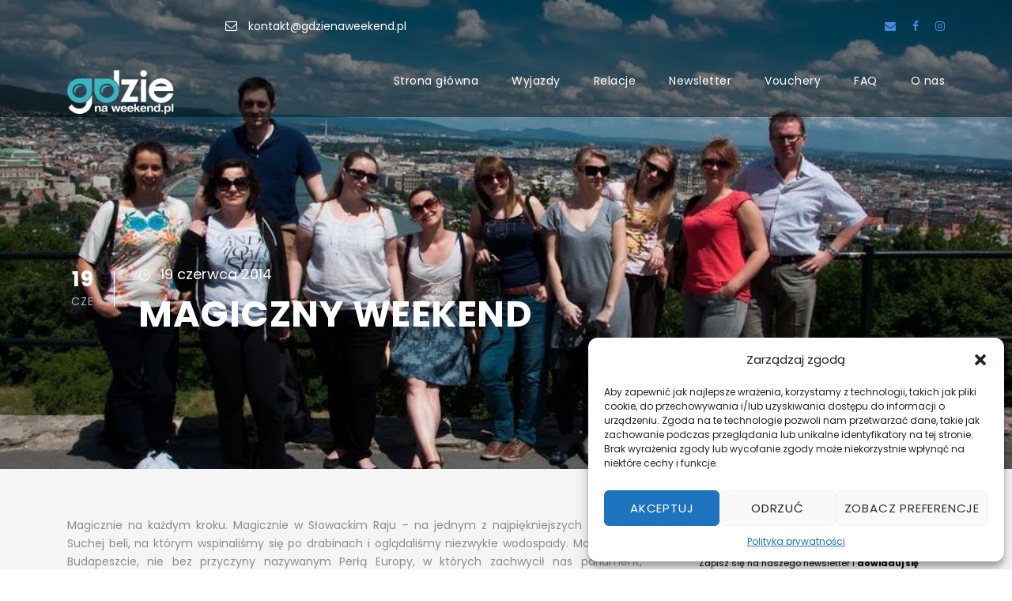

--- FILE ---
content_type: text/html; charset=UTF-8
request_url: https://gdzienaweekend.pl/magiczny-weekend/
body_size: 26263
content:
<!DOCTYPE html><html lang="pl-PL" class="no-js"><head><meta name="facebook-domain-verification" content="4j47ppzy0n1umlxmm91vdq2w4mcaqd" /><meta charset="UTF-8"><meta name="viewport" content="width=device-width, initial-scale=1"><link rel="profile" href="http://gmpg.org/xfn/11"><link rel="pingback" href="https://gdzienaweekend.pl/xmlrpc.php"><meta name='robots' content='index, follow, max-image-preview:large, max-snippet:-1, max-video-preview:-1' /><style>img:is([sizes="auto" i], [sizes^="auto," i]) { contain-intrinsic-size: 3000px 1500px }</style><meta name="facebook-domain-verification" content="4j47ppzy0n1umlxmm91vdq2w4mcaqd" /><title>MAGICZNY WEEKEND - gdzienaweekend.pl</title><link rel="canonical" href="https://gdzienaweekend.pl/magiczny-weekend/" /><meta property="og:locale" content="pl_PL" /><meta property="og:type" content="article" /><meta property="og:title" content="MAGICZNY WEEKEND - gdzienaweekend.pl" /><meta property="og:url" content="https://gdzienaweekend.pl/magiczny-weekend/" /><meta property="og:site_name" content="gdzienaweekend.pl" /><meta property="article:published_time" content="2014-06-19T12:11:05+00:00" /><meta property="article:modified_time" content="2017-08-18T11:38:16+00:00" /><meta property="og:image" content="https://gdzienaweekend.pl/wp-content/uploads/2017/05/wynik_DSC_0398.jpg" /><meta property="og:image:width" content="700" /><meta property="og:image:height" content="500" /><meta property="og:image:type" content="image/jpeg" /><meta name="author" content="Tomasz Żelichowski" /><meta name="twitter:card" content="summary_large_image" /><meta name="twitter:label1" content="Napisane przez" /><meta name="twitter:data1" content="Tomasz Żelichowski" /> <script type="application/ld+json" class="yoast-schema-graph">{"@context":"https://schema.org","@graph":[{"@type":"WebPage","@id":"https://gdzienaweekend.pl/magiczny-weekend/","url":"https://gdzienaweekend.pl/magiczny-weekend/","name":"MAGICZNY WEEKEND - gdzienaweekend.pl","isPartOf":{"@id":"https://gdzienaweekend.pl/#website"},"primaryImageOfPage":{"@id":"https://gdzienaweekend.pl/magiczny-weekend/#primaryimage"},"image":{"@id":"https://gdzienaweekend.pl/magiczny-weekend/#primaryimage"},"thumbnailUrl":"https://gdzienaweekend.pl/wp-content/uploads/2017/05/wynik_DSC_0398.jpg","datePublished":"2014-06-19T12:11:05+00:00","dateModified":"2017-08-18T11:38:16+00:00","author":{"@id":"https://gdzienaweekend.pl/#/schema/person/8e744944724159517385c728b4f0296c"},"breadcrumb":{"@id":"https://gdzienaweekend.pl/magiczny-weekend/#breadcrumb"},"inLanguage":"pl-PL","potentialAction":[{"@type":"ReadAction","target":["https://gdzienaweekend.pl/magiczny-weekend/"]}]},{"@type":"ImageObject","inLanguage":"pl-PL","@id":"https://gdzienaweekend.pl/magiczny-weekend/#primaryimage","url":"https://gdzienaweekend.pl/wp-content/uploads/2017/05/wynik_DSC_0398.jpg","contentUrl":"https://gdzienaweekend.pl/wp-content/uploads/2017/05/wynik_DSC_0398.jpg","width":700,"height":500},{"@type":"BreadcrumbList","@id":"https://gdzienaweekend.pl/magiczny-weekend/#breadcrumb","itemListElement":[{"@type":"ListItem","position":1,"name":"Strona główna","item":"https://gdzienaweekend.pl/"},{"@type":"ListItem","position":2,"name":"MAGICZNY WEEKEND"}]},{"@type":"WebSite","@id":"https://gdzienaweekend.pl/#website","url":"https://gdzienaweekend.pl/","name":"gdzienaweekend.pl","description":"Aktywuj się na weekend! Wycieczki, spacery, imprezy i wiele innych wydarzeń! &gt;&gt;&gt;Dołącz do nas!&lt;&lt;&lt;","potentialAction":[{"@type":"SearchAction","target":{"@type":"EntryPoint","urlTemplate":"https://gdzienaweekend.pl/?s={search_term_string}"},"query-input":{"@type":"PropertyValueSpecification","valueRequired":true,"valueName":"search_term_string"}}],"inLanguage":"pl-PL"},{"@type":"Person","@id":"https://gdzienaweekend.pl/#/schema/person/8e744944724159517385c728b4f0296c","name":"Tomasz Żelichowski","image":{"@type":"ImageObject","inLanguage":"pl-PL","@id":"https://gdzienaweekend.pl/#/schema/person/image/","url":"https://secure.gravatar.com/avatar/e8c764e4f8254f4e1a1d1fd274697f66f370d5217c00acdb16eb5ac2e6f12c5b?s=96&d=blank&r=g","contentUrl":"https://secure.gravatar.com/avatar/e8c764e4f8254f4e1a1d1fd274697f66f370d5217c00acdb16eb5ac2e6f12c5b?s=96&d=blank&r=g","caption":"Tomasz Żelichowski"},"url":"https://gdzienaweekend.pl/author/tomekz/"}]}</script> <link href='https://fonts.gstatic.com' crossorigin='anonymous' rel='preconnect' /><link rel="alternate" type="application/rss+xml" title="gdzienaweekend.pl &raquo; Kanał z wpisami" href="https://gdzienaweekend.pl/feed/" /><link rel="alternate" type="application/rss+xml" title="gdzienaweekend.pl &raquo; Kanał z komentarzami" href="https://gdzienaweekend.pl/comments/feed/" /><link rel='stylesheet' id='sbi_styles-css' href='https://gdzienaweekend.pl/wp-content/plugins/instagram-feed/css/sbi-styles.min.css' type='text/css' media='all' /><link rel='stylesheet' id='wp-block-library-css' href='https://gdzienaweekend.pl/wp-includes/css/dist/block-library/style.min.css' type='text/css' media='all' /><style id='classic-theme-styles-inline-css' type='text/css'>/*! This file is auto-generated */
.wp-block-button__link{color:#fff;background-color:#32373c;border-radius:9999px;box-shadow:none;text-decoration:none;padding:calc(.667em + 2px) calc(1.333em + 2px);font-size:1.125em}.wp-block-file__button{background:#32373c;color:#fff;text-decoration:none}</style><link rel='stylesheet' id='single-testimonial-block-css' href='https://gdzienaweekend.pl/wp-content/cache/autoptimize/css/autoptimize_single_09a99eea49a920a7b319e5b528b29411.css' type='text/css' media='all' /><link rel='stylesheet' id='random-testimonial-block-css' href='https://gdzienaweekend.pl/wp-content/cache/autoptimize/css/autoptimize_single_d19d541624ff3fe807f7619a9f06d974.css' type='text/css' media='all' /><link rel='stylesheet' id='testimonials-list-block-css' href='https://gdzienaweekend.pl/wp-content/cache/autoptimize/css/autoptimize_single_c21b091cb54b38f549dc83c0f03226b3.css' type='text/css' media='all' /><link rel='stylesheet' id='testimonials-cycle-block-css' href='https://gdzienaweekend.pl/wp-content/cache/autoptimize/css/autoptimize_single_5a07a6be4a6799421430b573ed13368c.css' type='text/css' media='all' /><link rel='stylesheet' id='testimonials-grid-block-css' href='https://gdzienaweekend.pl/wp-content/cache/autoptimize/css/autoptimize_single_1b313e7c13c23968eb856c7790dc6a70.css' type='text/css' media='all' /><style id='global-styles-inline-css' type='text/css'>:root{--wp--preset--aspect-ratio--square: 1;--wp--preset--aspect-ratio--4-3: 4/3;--wp--preset--aspect-ratio--3-4: 3/4;--wp--preset--aspect-ratio--3-2: 3/2;--wp--preset--aspect-ratio--2-3: 2/3;--wp--preset--aspect-ratio--16-9: 16/9;--wp--preset--aspect-ratio--9-16: 9/16;--wp--preset--color--black: #000000;--wp--preset--color--cyan-bluish-gray: #abb8c3;--wp--preset--color--white: #ffffff;--wp--preset--color--pale-pink: #f78da7;--wp--preset--color--vivid-red: #cf2e2e;--wp--preset--color--luminous-vivid-orange: #ff6900;--wp--preset--color--luminous-vivid-amber: #fcb900;--wp--preset--color--light-green-cyan: #7bdcb5;--wp--preset--color--vivid-green-cyan: #00d084;--wp--preset--color--pale-cyan-blue: #8ed1fc;--wp--preset--color--vivid-cyan-blue: #0693e3;--wp--preset--color--vivid-purple: #9b51e0;--wp--preset--gradient--vivid-cyan-blue-to-vivid-purple: linear-gradient(135deg,rgba(6,147,227,1) 0%,rgb(155,81,224) 100%);--wp--preset--gradient--light-green-cyan-to-vivid-green-cyan: linear-gradient(135deg,rgb(122,220,180) 0%,rgb(0,208,130) 100%);--wp--preset--gradient--luminous-vivid-amber-to-luminous-vivid-orange: linear-gradient(135deg,rgba(252,185,0,1) 0%,rgba(255,105,0,1) 100%);--wp--preset--gradient--luminous-vivid-orange-to-vivid-red: linear-gradient(135deg,rgba(255,105,0,1) 0%,rgb(207,46,46) 100%);--wp--preset--gradient--very-light-gray-to-cyan-bluish-gray: linear-gradient(135deg,rgb(238,238,238) 0%,rgb(169,184,195) 100%);--wp--preset--gradient--cool-to-warm-spectrum: linear-gradient(135deg,rgb(74,234,220) 0%,rgb(151,120,209) 20%,rgb(207,42,186) 40%,rgb(238,44,130) 60%,rgb(251,105,98) 80%,rgb(254,248,76) 100%);--wp--preset--gradient--blush-light-purple: linear-gradient(135deg,rgb(255,206,236) 0%,rgb(152,150,240) 100%);--wp--preset--gradient--blush-bordeaux: linear-gradient(135deg,rgb(254,205,165) 0%,rgb(254,45,45) 50%,rgb(107,0,62) 100%);--wp--preset--gradient--luminous-dusk: linear-gradient(135deg,rgb(255,203,112) 0%,rgb(199,81,192) 50%,rgb(65,88,208) 100%);--wp--preset--gradient--pale-ocean: linear-gradient(135deg,rgb(255,245,203) 0%,rgb(182,227,212) 50%,rgb(51,167,181) 100%);--wp--preset--gradient--electric-grass: linear-gradient(135deg,rgb(202,248,128) 0%,rgb(113,206,126) 100%);--wp--preset--gradient--midnight: linear-gradient(135deg,rgb(2,3,129) 0%,rgb(40,116,252) 100%);--wp--preset--font-size--small: 13px;--wp--preset--font-size--medium: 20px;--wp--preset--font-size--large: 36px;--wp--preset--font-size--x-large: 42px;--wp--preset--spacing--20: 0.44rem;--wp--preset--spacing--30: 0.67rem;--wp--preset--spacing--40: 1rem;--wp--preset--spacing--50: 1.5rem;--wp--preset--spacing--60: 2.25rem;--wp--preset--spacing--70: 3.38rem;--wp--preset--spacing--80: 5.06rem;--wp--preset--shadow--natural: 6px 6px 9px rgba(0, 0, 0, 0.2);--wp--preset--shadow--deep: 12px 12px 50px rgba(0, 0, 0, 0.4);--wp--preset--shadow--sharp: 6px 6px 0px rgba(0, 0, 0, 0.2);--wp--preset--shadow--outlined: 6px 6px 0px -3px rgba(255, 255, 255, 1), 6px 6px rgba(0, 0, 0, 1);--wp--preset--shadow--crisp: 6px 6px 0px rgba(0, 0, 0, 1);}:where(.is-layout-flex){gap: 0.5em;}:where(.is-layout-grid){gap: 0.5em;}body .is-layout-flex{display: flex;}.is-layout-flex{flex-wrap: wrap;align-items: center;}.is-layout-flex > :is(*, div){margin: 0;}body .is-layout-grid{display: grid;}.is-layout-grid > :is(*, div){margin: 0;}:where(.wp-block-columns.is-layout-flex){gap: 2em;}:where(.wp-block-columns.is-layout-grid){gap: 2em;}:where(.wp-block-post-template.is-layout-flex){gap: 1.25em;}:where(.wp-block-post-template.is-layout-grid){gap: 1.25em;}.has-black-color{color: var(--wp--preset--color--black) !important;}.has-cyan-bluish-gray-color{color: var(--wp--preset--color--cyan-bluish-gray) !important;}.has-white-color{color: var(--wp--preset--color--white) !important;}.has-pale-pink-color{color: var(--wp--preset--color--pale-pink) !important;}.has-vivid-red-color{color: var(--wp--preset--color--vivid-red) !important;}.has-luminous-vivid-orange-color{color: var(--wp--preset--color--luminous-vivid-orange) !important;}.has-luminous-vivid-amber-color{color: var(--wp--preset--color--luminous-vivid-amber) !important;}.has-light-green-cyan-color{color: var(--wp--preset--color--light-green-cyan) !important;}.has-vivid-green-cyan-color{color: var(--wp--preset--color--vivid-green-cyan) !important;}.has-pale-cyan-blue-color{color: var(--wp--preset--color--pale-cyan-blue) !important;}.has-vivid-cyan-blue-color{color: var(--wp--preset--color--vivid-cyan-blue) !important;}.has-vivid-purple-color{color: var(--wp--preset--color--vivid-purple) !important;}.has-black-background-color{background-color: var(--wp--preset--color--black) !important;}.has-cyan-bluish-gray-background-color{background-color: var(--wp--preset--color--cyan-bluish-gray) !important;}.has-white-background-color{background-color: var(--wp--preset--color--white) !important;}.has-pale-pink-background-color{background-color: var(--wp--preset--color--pale-pink) !important;}.has-vivid-red-background-color{background-color: var(--wp--preset--color--vivid-red) !important;}.has-luminous-vivid-orange-background-color{background-color: var(--wp--preset--color--luminous-vivid-orange) !important;}.has-luminous-vivid-amber-background-color{background-color: var(--wp--preset--color--luminous-vivid-amber) !important;}.has-light-green-cyan-background-color{background-color: var(--wp--preset--color--light-green-cyan) !important;}.has-vivid-green-cyan-background-color{background-color: var(--wp--preset--color--vivid-green-cyan) !important;}.has-pale-cyan-blue-background-color{background-color: var(--wp--preset--color--pale-cyan-blue) !important;}.has-vivid-cyan-blue-background-color{background-color: var(--wp--preset--color--vivid-cyan-blue) !important;}.has-vivid-purple-background-color{background-color: var(--wp--preset--color--vivid-purple) !important;}.has-black-border-color{border-color: var(--wp--preset--color--black) !important;}.has-cyan-bluish-gray-border-color{border-color: var(--wp--preset--color--cyan-bluish-gray) !important;}.has-white-border-color{border-color: var(--wp--preset--color--white) !important;}.has-pale-pink-border-color{border-color: var(--wp--preset--color--pale-pink) !important;}.has-vivid-red-border-color{border-color: var(--wp--preset--color--vivid-red) !important;}.has-luminous-vivid-orange-border-color{border-color: var(--wp--preset--color--luminous-vivid-orange) !important;}.has-luminous-vivid-amber-border-color{border-color: var(--wp--preset--color--luminous-vivid-amber) !important;}.has-light-green-cyan-border-color{border-color: var(--wp--preset--color--light-green-cyan) !important;}.has-vivid-green-cyan-border-color{border-color: var(--wp--preset--color--vivid-green-cyan) !important;}.has-pale-cyan-blue-border-color{border-color: var(--wp--preset--color--pale-cyan-blue) !important;}.has-vivid-cyan-blue-border-color{border-color: var(--wp--preset--color--vivid-cyan-blue) !important;}.has-vivid-purple-border-color{border-color: var(--wp--preset--color--vivid-purple) !important;}.has-vivid-cyan-blue-to-vivid-purple-gradient-background{background: var(--wp--preset--gradient--vivid-cyan-blue-to-vivid-purple) !important;}.has-light-green-cyan-to-vivid-green-cyan-gradient-background{background: var(--wp--preset--gradient--light-green-cyan-to-vivid-green-cyan) !important;}.has-luminous-vivid-amber-to-luminous-vivid-orange-gradient-background{background: var(--wp--preset--gradient--luminous-vivid-amber-to-luminous-vivid-orange) !important;}.has-luminous-vivid-orange-to-vivid-red-gradient-background{background: var(--wp--preset--gradient--luminous-vivid-orange-to-vivid-red) !important;}.has-very-light-gray-to-cyan-bluish-gray-gradient-background{background: var(--wp--preset--gradient--very-light-gray-to-cyan-bluish-gray) !important;}.has-cool-to-warm-spectrum-gradient-background{background: var(--wp--preset--gradient--cool-to-warm-spectrum) !important;}.has-blush-light-purple-gradient-background{background: var(--wp--preset--gradient--blush-light-purple) !important;}.has-blush-bordeaux-gradient-background{background: var(--wp--preset--gradient--blush-bordeaux) !important;}.has-luminous-dusk-gradient-background{background: var(--wp--preset--gradient--luminous-dusk) !important;}.has-pale-ocean-gradient-background{background: var(--wp--preset--gradient--pale-ocean) !important;}.has-electric-grass-gradient-background{background: var(--wp--preset--gradient--electric-grass) !important;}.has-midnight-gradient-background{background: var(--wp--preset--gradient--midnight) !important;}.has-small-font-size{font-size: var(--wp--preset--font-size--small) !important;}.has-medium-font-size{font-size: var(--wp--preset--font-size--medium) !important;}.has-large-font-size{font-size: var(--wp--preset--font-size--large) !important;}.has-x-large-font-size{font-size: var(--wp--preset--font-size--x-large) !important;}
:where(.wp-block-post-template.is-layout-flex){gap: 1.25em;}:where(.wp-block-post-template.is-layout-grid){gap: 1.25em;}
:where(.wp-block-columns.is-layout-flex){gap: 2em;}:where(.wp-block-columns.is-layout-grid){gap: 2em;}
:root :where(.wp-block-pullquote){font-size: 1.5em;line-height: 1.6;}</style><link rel='stylesheet' id='easy_testimonial_style-css' href='https://gdzienaweekend.pl/wp-content/cache/autoptimize/css/autoptimize_single_50196f5ec3e3589f248fb9f84a09a729.css' type='text/css' media='all' /><link data-service="google-fonts" data-category="marketing" rel='stylesheet' id='gdlr-core-google-font-css' data-href='https://fonts.googleapis.com/css?family=Poppins%3A100%2C100italic%2C200%2C200italic%2C300%2C300italic%2Cregular%2Citalic%2C500%2C500italic%2C600%2C600italic%2C700%2C700italic%2C800%2C800italic%2C900%2C900italic%7COpen+Sans%3A300%2Cregular%2C500%2C600%2C700%2C800%2C300italic%2Citalic%2C500italic%2C600italic%2C700italic%2C800italic&#038;subset=latin%2Clatin-ext%2Ccyrillic%2Ccyrillic-ext%2Cgreek%2Cgreek-ext%2Chebrew%2Cmath%2Csymbols%2Cvietnamese&#038;ver=00605480e781bc914fbf8ec73fcdafa9' type='text/css' media='all' /><link rel='stylesheet' id='fa5-css' href='https://gdzienaweekend.pl/wp-content/cache/autoptimize/css/autoptimize_single_055948a6c674116f399e2cd3bf8f6c97.css' type='text/css' media='all' /><link rel='stylesheet' id='gdlr-core-plugin-css' href='https://gdzienaweekend.pl/wp-content/cache/autoptimize/css/autoptimize_single_c38f04a0a3708acb00e32deb118deae5.css' type='text/css' media='all' /><link rel='stylesheet' id='gdlr-core-page-builder-css' href='https://gdzienaweekend.pl/wp-content/cache/autoptimize/css/autoptimize_single_251544ff603d5bf682d4b37015b8ae4d.css' type='text/css' media='all' /><link rel='stylesheet' id='simple-social-share-main-css' href='https://gdzienaweekend.pl/wp-content/cache/autoptimize/css/autoptimize_single_4cd493ceae95b6a60fe7dfb6a253aaef.css' type='text/css' media='all' /><link rel='stylesheet' id='360-rotation-css' href='https://gdzienaweekend.pl/wp-content/cache/autoptimize/css/autoptimize_single_2aac00784d3b9d4413c387ed9c8e7438.css' type='text/css' media='all' /><link rel='stylesheet' id='font-awesome-css' href='https://gdzienaweekend.pl/wp-content/plugins/tourmaster/plugins/font-awesome/font-awesome.min.css' type='text/css' media='all' /><link rel='stylesheet' id='elegant-font-css' href='https://gdzienaweekend.pl/wp-content/cache/autoptimize/css/autoptimize_single_1151d563689d7335d1aa1859d4de509f.css' type='text/css' media='all' /><link rel='stylesheet' id='gdlr-travel-css' href='https://gdzienaweekend.pl/wp-content/cache/autoptimize/css/autoptimize_single_fcb950d1c4c66a6eb88c134595d00293.css' type='text/css' media='all' /><link rel='stylesheet' id='tourmaster-style-css' href='https://gdzienaweekend.pl/wp-content/cache/autoptimize/css/autoptimize_single_95e04d86c581c053e4c54f13bb5557dd.css' type='text/css' media='all' /><link rel='stylesheet' id='tourmaster-global-custom-style-css' href='https://gdzienaweekend.pl/wp-content/cache/autoptimize/css/autoptimize_single_4fd9d4d9fff782a1de2965c30c234d56.css?1708532053&#038;ver=00605480e781bc914fbf8ec73fcdafa9' type='text/css' media='all' /><link rel='stylesheet' id='cmplz-general-css' href='https://gdzienaweekend.pl/wp-content/plugins/complianz-gdpr-premium/assets/css/cookieblocker.min.css' type='text/css' media='all' /><link rel='stylesheet' id='traveltour-style-core-css' href='https://gdzienaweekend.pl/wp-content/cache/autoptimize/css/autoptimize_single_bfdf34ea3d11f3547974d6b18e725be2.css' type='text/css' media='all' /><link rel='stylesheet' id='traveltour-custom-style-css' href='https://gdzienaweekend.pl/wp-content/cache/autoptimize/css/autoptimize_single_717284a6034e028a59ac76a07913a724.css?1751875554&#038;ver=00605480e781bc914fbf8ec73fcdafa9' type='text/css' media='all' /><link rel='stylesheet' id='traveltour-child-theme-style-css' href='https://gdzienaweekend.pl/wp-content/themes/traveltour-child/style.css' type='text/css' media='all' /><link rel='stylesheet' id='simple-social-icons-font-css' href='https://gdzienaweekend.pl/wp-content/cache/autoptimize/css/autoptimize_single_e8175462ab0e2a8443177c137432501c.css' type='text/css' media='all' /><link rel='stylesheet' id='tourmaster-custom-style-css' href='https://gdzienaweekend.pl/wp-content/cache/autoptimize/css/autoptimize_single_73a7bcb5c3ccf986da1f80b7c66b8b58.css?1708532037&#038;ver=00605480e781bc914fbf8ec73fcdafa9' type='text/css' media='all' /><link rel='stylesheet' id='tourmaster-room-style-css' href='https://gdzienaweekend.pl/wp-content/cache/autoptimize/css/autoptimize_single_68763636216db91d6cda43382203361f.css' type='text/css' media='all' /><link rel='stylesheet' id='tourmaster-room-custom-style-css' href='https://gdzienaweekend.pl/wp-content/cache/autoptimize/css/autoptimize_single_068daba631c4fb0594f6c2af8d94cbe7.css?1708532020&#038;ver=00605480e781bc914fbf8ec73fcdafa9' type='text/css' media='all' /> <script type="text/javascript" src="https://gdzienaweekend.pl/wp-includes/js/jquery/jquery.min.js" id="jquery-core-js"></script> <script type="text/javascript" id="wpemfb-fbjs-js-extra">var WEF = {"local":"en_GB","version":"v3.1","fb_id":"446932982098602","comments_nonce":"a791786120"};</script> <!--[if lt IE 9]> <script type="text/javascript" src="https://gdzienaweekend.pl/wp-content/themes/traveltour/js/html5.js" id="tourmaster-html5js-js"></script> <![endif]--> <script type="text/javascript" id="easy-testimonials-reveal-js-extra">var easy_testimonials_reveal = {"show_less_text":"Show Less"};</script> <link rel="https://api.w.org/" href="https://gdzienaweekend.pl/wp-json/" /><link rel="alternate" title="JSON" type="application/json" href="https://gdzienaweekend.pl/wp-json/wp/v2/posts/6907" /><link rel="EditURI" type="application/rsd+xml" title="RSD" href="https://gdzienaweekend.pl/xmlrpc.php?rsd" /><link rel='shortlink' href='https://gdzienaweekend.pl/?p=6907' /><link rel="alternate" title="oEmbed (JSON)" type="application/json+oembed" href="https://gdzienaweekend.pl/wp-json/oembed/1.0/embed?url=https%3A%2F%2Fgdzienaweekend.pl%2Fmagiczny-weekend%2F" /><link rel="alternate" title="oEmbed (XML)" type="text/xml+oembed" href="https://gdzienaweekend.pl/wp-json/oembed/1.0/embed?url=https%3A%2F%2Fgdzienaweekend.pl%2Fmagiczny-weekend%2F&#038;format=xml" /><style type="text/css" media="screen"></style><style type="text/css" media="screen">@media (max-width: 728px) {}</style><style type="text/css" media="screen">@media (max-width: 320px) {}</style><style type="text/css">#tourmaster-page-wrapper .tourmaster-single-header .tourmaster-single-header-top-overlay{ background-image: none !important; }</style> <script type="text/plain" data-service="facebook" data-category="marketing">!function(f,b,e,v,n,t,s)

  {if(f.fbq)return;n=f.fbq=function(){n.callMethod?

  n.callMethod.apply(n,arguments):n.queue.push(arguments)};

  if(!f._fbq)f._fbq=n;n.push=n;n.loaded=!0;n.version='2.0';

  n.queue=[];t=b.createElement(e);t.async=!0;

  t.src=v;s=b.getElementsByTagName(e)[0];

  s.parentNode.insertBefore(t,s)}(window, document,'script',

  'https://connect.facebook.net/en_US/fbevents.js');

  fbq('init', '397549998480612');

  fbq('track', 'PageView');</script> <noscript><img height="1" width="1" style="display:none"  src=https://www.facebook.com/tr?id=397549998480612&ev=PageView&noscript=1  /></noscript> <style>.cmplz-hidden {
					display: none !important;
				}</style><meta name="generator" content="Powered by Slider Revolution 6.7.37 - responsive, Mobile-Friendly Slider Plugin for WordPress with comfortable drag and drop interface." /><link rel="icon" href="https://gdzienaweekend.pl/wp-content/uploads/2020/11/LogoIco-50x50.png" sizes="32x32" /><link rel="icon" href="https://gdzienaweekend.pl/wp-content/uploads/2020/11/LogoIco.png" sizes="192x192" /><link rel="apple-touch-icon" href="https://gdzienaweekend.pl/wp-content/uploads/2020/11/LogoIco.png" /><meta name="msapplication-TileImage" content="https://gdzienaweekend.pl/wp-content/uploads/2020/11/LogoIco.png" /> <script>function setREVStartSize(e){
			//window.requestAnimationFrame(function() {
				window.RSIW = window.RSIW===undefined ? window.innerWidth : window.RSIW;
				window.RSIH = window.RSIH===undefined ? window.innerHeight : window.RSIH;
				try {
					var pw = document.getElementById(e.c).parentNode.offsetWidth,
						newh;
					pw = pw===0 || isNaN(pw) || (e.l=="fullwidth" || e.layout=="fullwidth") ? window.RSIW : pw;
					e.tabw = e.tabw===undefined ? 0 : parseInt(e.tabw);
					e.thumbw = e.thumbw===undefined ? 0 : parseInt(e.thumbw);
					e.tabh = e.tabh===undefined ? 0 : parseInt(e.tabh);
					e.thumbh = e.thumbh===undefined ? 0 : parseInt(e.thumbh);
					e.tabhide = e.tabhide===undefined ? 0 : parseInt(e.tabhide);
					e.thumbhide = e.thumbhide===undefined ? 0 : parseInt(e.thumbhide);
					e.mh = e.mh===undefined || e.mh=="" || e.mh==="auto" ? 0 : parseInt(e.mh,0);
					if(e.layout==="fullscreen" || e.l==="fullscreen")
						newh = Math.max(e.mh,window.RSIH);
					else{
						e.gw = Array.isArray(e.gw) ? e.gw : [e.gw];
						for (var i in e.rl) if (e.gw[i]===undefined || e.gw[i]===0) e.gw[i] = e.gw[i-1];
						e.gh = e.el===undefined || e.el==="" || (Array.isArray(e.el) && e.el.length==0)? e.gh : e.el;
						e.gh = Array.isArray(e.gh) ? e.gh : [e.gh];
						for (var i in e.rl) if (e.gh[i]===undefined || e.gh[i]===0) e.gh[i] = e.gh[i-1];
											
						var nl = new Array(e.rl.length),
							ix = 0,
							sl;
						e.tabw = e.tabhide>=pw ? 0 : e.tabw;
						e.thumbw = e.thumbhide>=pw ? 0 : e.thumbw;
						e.tabh = e.tabhide>=pw ? 0 : e.tabh;
						e.thumbh = e.thumbhide>=pw ? 0 : e.thumbh;
						for (var i in e.rl) nl[i] = e.rl[i]<window.RSIW ? 0 : e.rl[i];
						sl = nl[0];
						for (var i in nl) if (sl>nl[i] && nl[i]>0) { sl = nl[i]; ix=i;}
						var m = pw>(e.gw[ix]+e.tabw+e.thumbw) ? 1 : (pw-(e.tabw+e.thumbw)) / (e.gw[ix]);
						newh =  (e.gh[ix] * m) + (e.tabh + e.thumbh);
					}
					var el = document.getElementById(e.c);
					if (el!==null && el) el.style.height = newh+"px";
					el = document.getElementById(e.c+"_wrapper");
					if (el!==null && el) {
						el.style.height = newh+"px";
						el.style.display = "block";
					}
				} catch(e){
					console.log("Failure at Presize of Slider:" + e)
				}
			//});
		  };</script> <style type="text/css" id="wp-custom-css">/*
Tutaj możesz dodać własny CSS.

Naciśnij ikonkę pomocy, żeby dowiedzieć się więcej.

#tourmaster-tour-widget-2 {
	background: orange
}
*/
.traveltour-widget-title {
text-align: center
}


.traveltour-widget-head-text {
color: #485da1;
        width:100%;
        height:100%;
        display:table-cell;
        vertical-align:middle;
}
.traveltour-widget-head-text{
    overflow: hidden;
    text-align: center;
}
.traveltour-widget-head-text:before,
.traveltour-widget-head-text:after{
    background-color: #485da1;
    content: "";
    display: inline-block;
    height: 1px;
    position: relative;
    vertical-align: middle;
    width: 50%;
}
.traveltour-widget-head-text:before{
    right: 0.5em;
    margin-left: -50%;
}
.traveltour-widget-head-text:after{
    left: 0.5em;
    margin-right: -50%;
}


.tourmaster-tour-booking-bar-inner .tourmaster-booking-bottom{
	display:none;
	
}

.tourmaster-tour-item-holder .tourmaster-tour-medium-inner .tourmaster-content-right .tourmaster-tour-price .tourmaster-head{
	display:none;
}

.tourmaster-tour-item-holder .tourmaster-price-right-title .gdlr-core-js .tourmaster-tour-price-wrap .tourmaster-head{
	display:none;
	
}
.tourmaster-user-top-bar {
    display:none;
}

	.traveltour-mobile-header-wrap .traveltour-top-bar-container .tourmaster-user-top-bar{
		display:none;
		
	}
#tourmaster-single-tour-booking-fields .tourmaster-tour-booking-people{
	display:none;
}


.gdlr-core-page-builder-body #detail .gdlr-core-js .gdlr-core-pbf-wrapper-container .gdlr-core-pbf-element:nth-child(4) .gdlr-core-text-box-item{
	height:260px;
	
}

@media screen and (max-width: 1000px) 

{
.gdlr-core-page-builder-body #detail .gdlr-core-js .gdlr-core-pbf-wrapper-container .gdlr-core-pbf-element:nth-child(4) .gdlr-core-text-box-item{
	height:100px;
	
}
}
body img.gform_ajax_spinner {
	display: none !important;
}


.form_subscribe p .form_subscribe_button{
	height:45px !important;
	}

.gform_ajax_spinner {
	max-width:100%;
	width: 100px;
	display:block;
	margin: 20px auto;
}</style><style type="text/css" id="c4wp-checkout-css">.woocommerce-checkout .c4wp_captcha_field {
						margin-bottom: 10px;
						margin-top: 15px;
						position: relative;
						display: inline-block;
					}</style><style type="text/css" id="c4wp-v3-lp-form-css">.login #login, .login #lostpasswordform {
						min-width: 350px !important;
					}
					.wpforms-field-c4wp iframe {
						width: 100% !important;
					}</style><style type="text/css" id="c4wp-v3-lp-form-css">.login #login, .login #lostpasswordform {
					min-width: 350px !important;
				}
				.wpforms-field-c4wp iframe {
					width: 100% !important;
				}</style> <script type="text/plain" data-service="google-analytics" data-category="statistics" async data-cmplz-src="https://www.googletagmanager.com/gtag/js?id=UA-54717873-1"></script> <script>window.dataLayer = window.dataLayer || [];
  function gtag(){dataLayer.push(arguments);}
  gtag('js', new Date());

  gtag('config', 'UA-54717873-1');</script> </head><body data-cmplz=1 class="wp-singular post-template-default single single-post postid-6907 single-format-standard wp-theme-traveltour wp-child-theme-traveltour-child gdlr-core-body tourmaster-body traveltour-body traveltour-body-front traveltour-full  traveltour-with-sticky-navigation gdlr-core-link-to-lightbox"><div class="traveltour-mobile-header-wrap" ><div class="traveltour-top-bar" ><div class="traveltour-top-bar-background" ></div><div class="traveltour-top-bar-container clearfix traveltour-container " ><div class="traveltour-top-bar-left traveltour-item-pdlr travel-tour-hide-on-mobile"><i class="fa fa-envelope-o" style="font-size: 15px ;color: white ;margin-left: 200px ;margin-right: 10px ;"  ></i> <span style="font-size: 14px; color: #fff; font-weight: 400;">kontakt@gdzienaweekend.pl</span></div><div class="traveltour-top-bar-right traveltour-item-pdlr"><div class="traveltour-top-bar-right-social" ><a href="mailto:kontakt@gdzienaweekend.pl" target="_blank" class="infinite-top-bar-social-icon" title="email" ><i class="fa fa-envelope" ></i></a><a href="https://www.facebook.com/gdzienaweekendpl/" target="_blank" class="infinite-top-bar-social-icon" title="facebook" ><i class="fa fa-facebook" ></i></a><a href="https://www.instagram.com/gdzienaweekend.pl/" target="_blank" class="infinite-top-bar-social-icon" title="instagram" ><i class="fa fa-instagram" ></i></a></div><div class="tourmaster-user-top-bar tourmaster-guest tourmaster-style-1"  data-redirect="https://gdzienaweekend.pl/magiczny-weekend/"  data-ajax-url="https://gdzienaweekend.pl/wp-admin/admin-ajax.php" ><span class="tourmaster-user-top-bar-login " data-tmlb="login" ><i class="icon_lock_alt" ></i><span class="tourmaster-text" >Login</span></span><div class="tourmaster-lightbox-content-wrap tourmaster-style-1" data-tmlb-id="login" ><div class="tourmaster-lightbox-head" ><h3 class="tourmaster-lightbox-title" >Login</h3><i class="tourmaster-lightbox-close icon_close" ></i></div><div class="tourmaster-lightbox-content" ><form class="tourmaster-login-form tourmaster-form-field tourmaster-with-border" method="post" action="https://gdzienaweekend.pl/wp-login.php"><div class="tourmaster-login-form-fields clearfix" ><p class="tourmaster-login-user"> <label>Username or E-Mail</label> <input type="text" name="log" /></p><p class="tourmaster-login-pass"> <label>Password</label> <input type="password" name="pwd" /></p></div><p style="display: none;"><label>Wpisz coś wyjątkowego:</label><input name="aio_special_field" type="text" class="aio_special_field" value="" /></p><p class="tourmaster-login-submit" > <input type="submit" name="wp-submit" class="tourmaster-button" value="Sign In!" /></p><p class="tourmaster-login-lost-password" > <a href="https://gdzienaweekend.pl/wp-login.php?action=lostpassword&#038;source=tm&#038;lang" >Forget Password?</a></p> <input type="hidden" name="rememberme"  value="forever" /> <input type="hidden" name="redirect_to" value="/magiczny-weekend/" /> <input type="hidden" name="redirect" value="" /> <input type="hidden" name="source"  value="tm" /></form><div class="tourmaster-login-bottom" ><h3 class="tourmaster-login-bottom-title" >Do not have an account?</h3> <a class="tourmaster-login-bottom-link" href="https://gdzienaweekend.pl/?tourmaster-register" >Create an Account</a></div></div></div><span class="tourmaster-user-top-bar-signup " data-tmlb="signup" ><i class="fa fa-user" ></i><span class="tourmaster-text" >Sign Up</span></span><div class="tourmaster-lightbox-content-wrap tourmaster-style-1" data-tmlb-id="signup" ><div class="tourmaster-lightbox-head" ><h3 class="tourmaster-lightbox-title" >Sign Up</h3><i class="tourmaster-lightbox-close icon_close" ></i></div><div class="tourmaster-lightbox-content" ><form class="tourmaster-register-form tourmaster-form-field tourmaster-with-border" action="https://gdzienaweekend.pl/?tourmaster-register" method="post" ><div class="tourmaster-register-message" >After creating an account, you&#039;ll be able to track your payment status, track the confirmation and you can also rate the tour after you finished the tour.</div><div class="tourmaster-register-form-fields clearfix" ><div class="tourmaster-profile-field tourmaster-profile-field-username tourmaster-type-text clearfix" ><div class="tourmaster-head" >Username<span class="tourmaster-req" >*</span></div><div class="tourmaster-tail clearfix" ><input type="text" name="username" value=""  data-required  /></div></div><div class="tourmaster-profile-field tourmaster-profile-field-password tourmaster-type-password clearfix" ><div class="tourmaster-head" >Password<span class="tourmaster-req" >*</span></div><div class="tourmaster-tail clearfix" ><input type="password" name="password" value=""  data-required  /></div></div><div class="tourmaster-profile-field tourmaster-profile-field-confirm-password tourmaster-type-password clearfix" ><div class="tourmaster-head" >Confirm Password<span class="tourmaster-req" >*</span></div><div class="tourmaster-tail clearfix" ><input type="password" name="confirm-password" value=""  data-required  /></div></div><div class="tourmaster-profile-field tourmaster-profile-field-first_name tourmaster-type-text clearfix" ><div class="tourmaster-head" >First Name<span class="tourmaster-req" >*</span></div><div class="tourmaster-tail clearfix" ><input type="text" name="first_name" value=""  data-required  /></div></div><div class="tourmaster-profile-field tourmaster-profile-field-last_name tourmaster-type-text clearfix" ><div class="tourmaster-head" >Last Name<span class="tourmaster-req" >*</span></div><div class="tourmaster-tail clearfix" ><input type="text" name="last_name" value=""  data-required  /></div></div><div class="tourmaster-profile-field tourmaster-profile-field-birth_date tourmaster-type-date clearfix" ><div class="tourmaster-head" >Birth Date<span class="tourmaster-req" >*</span></div><div class="tourmaster-tail clearfix" ><div class="tourmaster-date-select" ><div class="tourmaster-combobox-wrap tourmaster-form-field-alt-date" ><select data-type="date" ><option value="" selected >Date</option><option value="1"  >1</option><option value="2"  >2</option><option value="3"  >3</option><option value="4"  >4</option><option value="5"  >5</option><option value="6"  >6</option><option value="7"  >7</option><option value="8"  >8</option><option value="9"  >9</option><option value="10"  >10</option><option value="11"  >11</option><option value="12"  >12</option><option value="13"  >13</option><option value="14"  >14</option><option value="15"  >15</option><option value="16"  >16</option><option value="17"  >17</option><option value="18"  >18</option><option value="19"  >19</option><option value="20"  >20</option><option value="21"  >21</option><option value="22"  >22</option><option value="23"  >23</option><option value="24"  >24</option><option value="25"  >25</option><option value="26"  >26</option><option value="27"  >27</option><option value="28"  >28</option><option value="29"  >29</option><option value="30"  >30</option><option value="31"  >31</option></select></div><div class="tourmaster-combobox-wrap tourmaster-form-field-alt-month" ><select data-type="month" ><option value="" selected >Month</option><option value="1"  >styczeń</option><option value="2"  >luty</option><option value="3"  >marzec</option><option value="4"  >kwiecień</option><option value="5"  >maj</option><option value="6"  >czerwiec</option><option value="7"  >lipiec</option><option value="8"  >sierpień</option><option value="9"  >wrzesień</option><option value="10"  >październik</option><option value="11"  >listopad</option><option value="12"  >grudzień</option></select></div><div class="tourmaster-combobox-wrap tourmaster-form-field-alt-year" ><select data-type="year" ><option value="" selected >Year</option><option value="2026"  >2026</option><option value="2025"  >2025</option><option value="2024"  >2024</option><option value="2023"  >2023</option><option value="2022"  >2022</option><option value="2021"  >2021</option><option value="2020"  >2020</option><option value="2019"  >2019</option><option value="2018"  >2018</option><option value="2017"  >2017</option><option value="2016"  >2016</option><option value="2015"  >2015</option><option value="2014"  >2014</option><option value="2013"  >2013</option><option value="2012"  >2012</option><option value="2011"  >2011</option><option value="2010"  >2010</option><option value="2009"  >2009</option><option value="2008"  >2008</option><option value="2007"  >2007</option><option value="2006"  >2006</option><option value="2005"  >2005</option><option value="2004"  >2004</option><option value="2003"  >2003</option><option value="2002"  >2002</option><option value="2001"  >2001</option><option value="2000"  >2000</option><option value="1999"  >1999</option><option value="1998"  >1998</option><option value="1997"  >1997</option><option value="1996"  >1996</option><option value="1995"  >1995</option><option value="1994"  >1994</option><option value="1993"  >1993</option><option value="1992"  >1992</option><option value="1991"  >1991</option><option value="1990"  >1990</option><option value="1989"  >1989</option><option value="1988"  >1988</option><option value="1987"  >1987</option><option value="1986"  >1986</option><option value="1985"  >1985</option><option value="1984"  >1984</option><option value="1983"  >1983</option><option value="1982"  >1982</option><option value="1981"  >1981</option><option value="1980"  >1980</option><option value="1979"  >1979</option><option value="1978"  >1978</option><option value="1977"  >1977</option><option value="1976"  >1976</option><option value="1975"  >1975</option><option value="1974"  >1974</option><option value="1973"  >1973</option><option value="1972"  >1972</option><option value="1971"  >1971</option><option value="1970"  >1970</option><option value="1969"  >1969</option><option value="1968"  >1968</option><option value="1967"  >1967</option><option value="1966"  >1966</option><option value="1965"  >1965</option><option value="1964"  >1964</option><option value="1963"  >1963</option><option value="1962"  >1962</option><option value="1961"  >1961</option><option value="1960"  >1960</option><option value="1959"  >1959</option><option value="1958"  >1958</option><option value="1957"  >1957</option><option value="1956"  >1956</option><option value="1955"  >1955</option><option value="1954"  >1954</option><option value="1953"  >1953</option><option value="1952"  >1952</option><option value="1951"  >1951</option><option value="1950"  >1950</option><option value="1949"  >1949</option><option value="1948"  >1948</option><option value="1947"  >1947</option><option value="1946"  >1946</option><option value="1945"  >1945</option><option value="1944"  >1944</option><option value="1943"  >1943</option><option value="1942"  >1942</option><option value="1941"  >1941</option><option value="1940"  >1940</option><option value="1939"  >1939</option><option value="1938"  >1938</option><option value="1937"  >1937</option><option value="1936"  >1936</option><option value="1935"  >1935</option><option value="1934"  >1934</option><option value="1933"  >1933</option><option value="1932"  >1932</option><option value="1931"  >1931</option><option value="1930"  >1930</option><option value="1929"  >1929</option><option value="1928"  >1928</option><option value="1927"  >1927</option><option value="1926"  >1926</option><option value="1925"  >1925</option><option value="1924"  >1924</option><option value="1923"  >1923</option><option value="1922"  >1922</option><option value="1921"  >1921</option><option value="1920"  >1920</option><option value="1919"  >1919</option><option value="1918"  >1918</option><option value="1917"  >1917</option><option value="1916"  >1916</option><option value="1915"  >1915</option><option value="1914"  >1914</option><option value="1913"  >1913</option><option value="1912"  >1912</option><option value="1911"  >1911</option><option value="1910"  >1910</option><option value="1909"  >1909</option><option value="1908"  >1908</option><option value="1907"  >1907</option><option value="1906"  >1906</option></select></div></div><input type="hidden" name="birth_date" value="" /></div></div><div class="tourmaster-profile-field tourmaster-profile-field-email tourmaster-type-email clearfix" ><div class="tourmaster-head" >Email<span class="tourmaster-req" >*</span></div><div class="tourmaster-tail clearfix" ><input type="email" name="email" value=""  data-required  /></div></div><div class="tourmaster-profile-field tourmaster-profile-field-phone tourmaster-type-text clearfix" ><div class="tourmaster-head" >Phone<span class="tourmaster-req" >*</span></div><div class="tourmaster-tail clearfix" ><input type="text" name="phone" value=""  data-required  /></div></div><div class="tourmaster-profile-field tourmaster-profile-field-country tourmaster-type-combobox clearfix" ><div class="tourmaster-head" >Country<span class="tourmaster-req" >*</span></div><div class="tourmaster-tail clearfix" ><div class="tourmaster-combobox-wrap" ><select name="country"  data-required  ><option value="Afghanistan"  >Afghanistan</option><option value="Albania"  >Albania</option><option value="Algeria"  >Algeria</option><option value="Andorra"  >Andorra</option><option value="Angola"  >Angola</option><option value="Antigua and Barbuda"  >Antigua and Barbuda</option><option value="Argentina"  >Argentina</option><option value="Armenia"  >Armenia</option><option value="Australia"  >Australia</option><option value="Austria"  >Austria</option><option value="Azerbaijan"  >Azerbaijan</option><option value="Bahamas"  >Bahamas</option><option value="Bahrain"  >Bahrain</option><option value="Bangladesh"  >Bangladesh</option><option value="Barbados"  >Barbados</option><option value="Belarus"  >Belarus</option><option value="Belgium"  >Belgium</option><option value="Belize"  >Belize</option><option value="Benin"  >Benin</option><option value="Bhutan"  >Bhutan</option><option value="Bolivia"  >Bolivia</option><option value="Bosnia and Herzegovina"  >Bosnia and Herzegovina</option><option value="Botswana"  >Botswana</option><option value="Brazil"  >Brazil</option><option value="Brunei"  >Brunei</option><option value="Bulgaria"  >Bulgaria</option><option value="Burkina Faso"  >Burkina Faso</option><option value="Burundi"  >Burundi</option><option value="Cabo Verde"  >Cabo Verde</option><option value="Cambodia"  >Cambodia</option><option value="Cameroon"  >Cameroon</option><option value="Canada"  >Canada</option><option value="Central African Republic (CAR)"  >Central African Republic (CAR)</option><option value="Chad"  >Chad</option><option value="Chile"  >Chile</option><option value="China"  >China</option><option value="Colombia"  >Colombia</option><option value="Comoros"  >Comoros</option><option value="Democratic Republic of the Congo"  >Democratic Republic of the Congo</option><option value="Republic of the Congo"  >Republic of the Congo</option><option value="Costa Rica"  >Costa Rica</option><option value="Cote d&#039;Ivoire"  >Cote d&#039;Ivoire</option><option value="Croatia"  >Croatia</option><option value="Cuba"  >Cuba</option><option value="Cyprus"  >Cyprus</option><option value="Czech Republic"  >Czech Republic</option><option value="Denmark"  >Denmark</option><option value="Djibouti"  >Djibouti</option><option value="Dominica"  >Dominica</option><option value="Dominican Republic"  >Dominican Republic</option><option value="Ecuador"  >Ecuador</option><option value="Egypt"  >Egypt</option><option value="El Salvador"  >El Salvador</option><option value="Equatorial Guinea"  >Equatorial Guinea</option><option value="Eritrea"  >Eritrea</option><option value="Estonia"  >Estonia</option><option value="Ethiopia"  >Ethiopia</option><option value="Fiji"  >Fiji</option><option value="Finland"  >Finland</option><option value="France"  >France</option><option value="Gabon"  >Gabon</option><option value="Gambia"  >Gambia</option><option value="Georgia"  >Georgia</option><option value="Germany"  >Germany</option><option value="Ghana"  >Ghana</option><option value="Greece"  >Greece</option><option value="Grenada"  >Grenada</option><option value="Guatemala"  >Guatemala</option><option value="Guinea"  >Guinea</option><option value="Guinea-Bissau"  >Guinea-Bissau</option><option value="Guyana"  >Guyana</option><option value="Haiti"  >Haiti</option><option value="Honduras"  >Honduras</option><option value="Hungary"  >Hungary</option><option value="Iceland"  >Iceland</option><option value="India"  >India</option><option value="Indonesia"  >Indonesia</option><option value="Iran"  >Iran</option><option value="Iraq"  >Iraq</option><option value="Ireland"  >Ireland</option><option value="Israel"  >Israel</option><option value="Italy"  >Italy</option><option value="Jamaica"  >Jamaica</option><option value="Japan"  >Japan</option><option value="Jordan"  >Jordan</option><option value="Kazakhstan"  >Kazakhstan</option><option value="Kenya"  >Kenya</option><option value="Kiribati"  >Kiribati</option><option value="Kosovo"  >Kosovo</option><option value="Kuwait"  >Kuwait</option><option value="Kyrgyzstan"  >Kyrgyzstan</option><option value="Laos"  >Laos</option><option value="Latvia"  >Latvia</option><option value="Lebanon"  >Lebanon</option><option value="Lesotho"  >Lesotho</option><option value="Liberia"  >Liberia</option><option value="Libya"  >Libya</option><option value="Liechtenstein"  >Liechtenstein</option><option value="Lithuania"  >Lithuania</option><option value="Luxembourg"  >Luxembourg</option><option value="Macedonia"  >Macedonia</option><option value="Madagascar"  >Madagascar</option><option value="Malawi"  >Malawi</option><option value="Malaysia"  >Malaysia</option><option value="Maldives"  >Maldives</option><option value="Mali"  >Mali</option><option value="Malta"  >Malta</option><option value="Marshall Islands"  >Marshall Islands</option><option value="Mauritania"  >Mauritania</option><option value="Mauritius"  >Mauritius</option><option value="Mexico"  >Mexico</option><option value="Micronesia"  >Micronesia</option><option value="Moldova"  >Moldova</option><option value="Monaco"  >Monaco</option><option value="Mongolia"  >Mongolia</option><option value="Montenegro"  >Montenegro</option><option value="Morocco"  >Morocco</option><option value="Mozambique"  >Mozambique</option><option value="Myanmar (Burma)"  >Myanmar (Burma)</option><option value="Namibia"  >Namibia</option><option value="Nauru"  >Nauru</option><option value="Nepal"  >Nepal</option><option value="Netherlands"  >Netherlands</option><option value="New Zealand"  >New Zealand</option><option value="Nicaragua"  >Nicaragua</option><option value="Niger"  >Niger</option><option value="Nigeria"  >Nigeria</option><option value="North Korea"  >North Korea</option><option value="Norway"  >Norway</option><option value="Oman"  >Oman</option><option value="Pakistan"  >Pakistan</option><option value="Palau"  >Palau</option><option value="Palestine"  >Palestine</option><option value="Panama"  >Panama</option><option value="Papua New Guinea"  >Papua New Guinea</option><option value="Paraguay"  >Paraguay</option><option value="Peru"  >Peru</option><option value="Philippines"  >Philippines</option><option value="Poland"  >Poland</option><option value="Portugal"  >Portugal</option><option value="Puerto Rico"  >Puerto Rico</option><option value="Qatar"  >Qatar</option><option value="Romania"  >Romania</option><option value="Russia"  >Russia</option><option value="Rwanda"  >Rwanda</option><option value="Saint Kitts and Nevis"  >Saint Kitts and Nevis</option><option value="Saint Lucia"  >Saint Lucia</option><option value="Saint Vincent and the Grenadines"  >Saint Vincent and the Grenadines</option><option value="Samoa"  >Samoa</option><option value="San Marino"  >San Marino</option><option value="Sao Tome and Principe"  >Sao Tome and Principe</option><option value="Saudi Arabia"  >Saudi Arabia</option><option value="Senegal"  >Senegal</option><option value="Serbia"  >Serbia</option><option value="Seychelles"  >Seychelles</option><option value="Sierra Leone"  >Sierra Leone</option><option value="Singapore"  >Singapore</option><option value="Slovakia"  >Slovakia</option><option value="Slovenia"  >Slovenia</option><option value="Solomon Islands"  >Solomon Islands</option><option value="Somalia"  >Somalia</option><option value="South Africa"  >South Africa</option><option value="South Korea"  >South Korea</option><option value="South Sudan"  >South Sudan</option><option value="Spain"  >Spain</option><option value="Sri Lanka"  >Sri Lanka</option><option value="Sudan"  >Sudan</option><option value="Suriname"  >Suriname</option><option value="Swaziland"  >Swaziland</option><option value="Sweden"  >Sweden</option><option value="Switzerland"  >Switzerland</option><option value="Syria"  >Syria</option><option value="Taiwan"  >Taiwan</option><option value="Tajikistan"  >Tajikistan</option><option value="Tanzania"  >Tanzania</option><option value="Thailand"  >Thailand</option><option value="Timor-Leste"  >Timor-Leste</option><option value="Togo"  >Togo</option><option value="Tonga"  >Tonga</option><option value="Trinidad and Tobago"  >Trinidad and Tobago</option><option value="Tunisia"  >Tunisia</option><option value="Turkey"  >Turkey</option><option value="Turkmenistan"  >Turkmenistan</option><option value="Tuvalu"  >Tuvalu</option><option value="Uganda"  >Uganda</option><option value="Ukraine"  >Ukraine</option><option value="United Arab Emirates (UAE)"  >United Arab Emirates (UAE)</option><option value="United Kingdom (UK)"  >United Kingdom (UK)</option><option value="United States of America (USA)"  >United States of America (USA)</option><option value="Uruguay"  >Uruguay</option><option value="Uzbekistan"  >Uzbekistan</option><option value="Vanuatu"  >Vanuatu</option><option value="Vatican City (Holy See)"  >Vatican City (Holy See)</option><option value="Venezuela"  >Venezuela</option><option value="Vietnam"  >Vietnam</option><option value="Yemen"  >Yemen</option><option value="Zambia"  >Zambia</option><option value="Zimbabwe"  >Zimbabwe</option></select></div></div></div></div><input type="hidden" name="redirect" value="/magiczny-weekend/" ><div class="tourmaster-register-term" ><input type="checkbox" name="tourmaster-require-acceptance" />* Creating an account means you're okay with our <a href="#" target="_blank">Terms of Service</a> and <a href="#" target="_blank">Privacy Statement</a>.<div class="tourmaster-notification-box tourmaster-failure" >Please agree to all the terms and conditions before proceeding to the next step</div></div><input type="submit" class="tourmaster-register-submit tourmaster-button" value="Sign Up" /><input type="hidden" name="security" value="d1ca79985a" /></form><div class="tourmaster-register-bottom" ><h3 class="tourmaster-register-bottom-title" >Already a member?</h3><a class="tourmaster-register-bottom-link" href="https://gdzienaweekend.pl/?tourmaster-login" >Login</a></div></div></div></div></div></div></div><div class="traveltour-mobile-header traveltour-header-background traveltour-style-slide" id="traveltour-mobile-header" ><div class="traveltour-mobile-header-container traveltour-container" ><div class="traveltour-logo  traveltour-item-pdlr"><div class="traveltour-logo-inner"><a class="" href="https://gdzienaweekend.pl/" ><img src="https://gdzienaweekend.pl/wp-content/uploads/2017/04/LogoZnakWodny_małe1.png" alt="" width="172" height="73" title="LogoZnakWodny_małe1" /></a></div></div><div class="traveltour-mobile-menu-right" ><div class="tourmaster-user-top-bar tourmaster-guest tourmaster-style-1"  data-redirect="https://gdzienaweekend.pl/magiczny-weekend/"  data-ajax-url="https://gdzienaweekend.pl/wp-admin/admin-ajax.php" ><span class="tourmaster-user-top-bar-login " data-tmlb="login" ><i class="icon_lock_alt" ></i><span class="tourmaster-text" >Login</span></span><div class="tourmaster-lightbox-content-wrap tourmaster-style-1" data-tmlb-id="login" ><div class="tourmaster-lightbox-head" ><h3 class="tourmaster-lightbox-title" >Login</h3><i class="tourmaster-lightbox-close icon_close" ></i></div><div class="tourmaster-lightbox-content" ><form class="tourmaster-login-form tourmaster-form-field tourmaster-with-border" method="post" action="https://gdzienaweekend.pl/wp-login.php"><div class="tourmaster-login-form-fields clearfix" ><p class="tourmaster-login-user"> <label>Username or E-Mail</label> <input type="text" name="log" /></p><p class="tourmaster-login-pass"> <label>Password</label> <input type="password" name="pwd" /></p></div><p style="display: none;"><label>Wpisz coś wyjątkowego:</label><input name="aio_special_field" type="text" class="aio_special_field" value="" /></p><p class="tourmaster-login-submit" > <input type="submit" name="wp-submit" class="tourmaster-button" value="Sign In!" /></p><p class="tourmaster-login-lost-password" > <a href="https://gdzienaweekend.pl/wp-login.php?action=lostpassword&#038;source=tm&#038;lang" >Forget Password?</a></p> <input type="hidden" name="rememberme"  value="forever" /> <input type="hidden" name="redirect_to" value="/magiczny-weekend/" /> <input type="hidden" name="redirect" value="" /> <input type="hidden" name="source"  value="tm" /></form><div class="tourmaster-login-bottom" ><h3 class="tourmaster-login-bottom-title" >Do not have an account?</h3> <a class="tourmaster-login-bottom-link" href="https://gdzienaweekend.pl/?tourmaster-register" >Create an Account</a></div></div></div><span class="tourmaster-user-top-bar-signup " data-tmlb="signup" ><i class="fa fa-user" ></i><span class="tourmaster-text" >Sign Up</span></span><div class="tourmaster-lightbox-content-wrap tourmaster-style-1" data-tmlb-id="signup" ><div class="tourmaster-lightbox-head" ><h3 class="tourmaster-lightbox-title" >Sign Up</h3><i class="tourmaster-lightbox-close icon_close" ></i></div><div class="tourmaster-lightbox-content" ><form class="tourmaster-register-form tourmaster-form-field tourmaster-with-border" action="https://gdzienaweekend.pl/?tourmaster-register" method="post" ><div class="tourmaster-register-message" >After creating an account, you&#039;ll be able to track your payment status, track the confirmation and you can also rate the tour after you finished the tour.</div><div class="tourmaster-register-form-fields clearfix" ><div class="tourmaster-profile-field tourmaster-profile-field-username tourmaster-type-text clearfix" ><div class="tourmaster-head" >Username<span class="tourmaster-req" >*</span></div><div class="tourmaster-tail clearfix" ><input type="text" name="username" value=""  data-required  /></div></div><div class="tourmaster-profile-field tourmaster-profile-field-password tourmaster-type-password clearfix" ><div class="tourmaster-head" >Password<span class="tourmaster-req" >*</span></div><div class="tourmaster-tail clearfix" ><input type="password" name="password" value=""  data-required  /></div></div><div class="tourmaster-profile-field tourmaster-profile-field-confirm-password tourmaster-type-password clearfix" ><div class="tourmaster-head" >Confirm Password<span class="tourmaster-req" >*</span></div><div class="tourmaster-tail clearfix" ><input type="password" name="confirm-password" value=""  data-required  /></div></div><div class="tourmaster-profile-field tourmaster-profile-field-first_name tourmaster-type-text clearfix" ><div class="tourmaster-head" >First Name<span class="tourmaster-req" >*</span></div><div class="tourmaster-tail clearfix" ><input type="text" name="first_name" value=""  data-required  /></div></div><div class="tourmaster-profile-field tourmaster-profile-field-last_name tourmaster-type-text clearfix" ><div class="tourmaster-head" >Last Name<span class="tourmaster-req" >*</span></div><div class="tourmaster-tail clearfix" ><input type="text" name="last_name" value=""  data-required  /></div></div><div class="tourmaster-profile-field tourmaster-profile-field-birth_date tourmaster-type-date clearfix" ><div class="tourmaster-head" >Birth Date<span class="tourmaster-req" >*</span></div><div class="tourmaster-tail clearfix" ><div class="tourmaster-date-select" ><div class="tourmaster-combobox-wrap tourmaster-form-field-alt-date" ><select data-type="date" ><option value="" selected >Date</option><option value="1"  >1</option><option value="2"  >2</option><option value="3"  >3</option><option value="4"  >4</option><option value="5"  >5</option><option value="6"  >6</option><option value="7"  >7</option><option value="8"  >8</option><option value="9"  >9</option><option value="10"  >10</option><option value="11"  >11</option><option value="12"  >12</option><option value="13"  >13</option><option value="14"  >14</option><option value="15"  >15</option><option value="16"  >16</option><option value="17"  >17</option><option value="18"  >18</option><option value="19"  >19</option><option value="20"  >20</option><option value="21"  >21</option><option value="22"  >22</option><option value="23"  >23</option><option value="24"  >24</option><option value="25"  >25</option><option value="26"  >26</option><option value="27"  >27</option><option value="28"  >28</option><option value="29"  >29</option><option value="30"  >30</option><option value="31"  >31</option></select></div><div class="tourmaster-combobox-wrap tourmaster-form-field-alt-month" ><select data-type="month" ><option value="" selected >Month</option><option value="1"  >styczeń</option><option value="2"  >luty</option><option value="3"  >marzec</option><option value="4"  >kwiecień</option><option value="5"  >maj</option><option value="6"  >czerwiec</option><option value="7"  >lipiec</option><option value="8"  >sierpień</option><option value="9"  >wrzesień</option><option value="10"  >październik</option><option value="11"  >listopad</option><option value="12"  >grudzień</option></select></div><div class="tourmaster-combobox-wrap tourmaster-form-field-alt-year" ><select data-type="year" ><option value="" selected >Year</option><option value="2026"  >2026</option><option value="2025"  >2025</option><option value="2024"  >2024</option><option value="2023"  >2023</option><option value="2022"  >2022</option><option value="2021"  >2021</option><option value="2020"  >2020</option><option value="2019"  >2019</option><option value="2018"  >2018</option><option value="2017"  >2017</option><option value="2016"  >2016</option><option value="2015"  >2015</option><option value="2014"  >2014</option><option value="2013"  >2013</option><option value="2012"  >2012</option><option value="2011"  >2011</option><option value="2010"  >2010</option><option value="2009"  >2009</option><option value="2008"  >2008</option><option value="2007"  >2007</option><option value="2006"  >2006</option><option value="2005"  >2005</option><option value="2004"  >2004</option><option value="2003"  >2003</option><option value="2002"  >2002</option><option value="2001"  >2001</option><option value="2000"  >2000</option><option value="1999"  >1999</option><option value="1998"  >1998</option><option value="1997"  >1997</option><option value="1996"  >1996</option><option value="1995"  >1995</option><option value="1994"  >1994</option><option value="1993"  >1993</option><option value="1992"  >1992</option><option value="1991"  >1991</option><option value="1990"  >1990</option><option value="1989"  >1989</option><option value="1988"  >1988</option><option value="1987"  >1987</option><option value="1986"  >1986</option><option value="1985"  >1985</option><option value="1984"  >1984</option><option value="1983"  >1983</option><option value="1982"  >1982</option><option value="1981"  >1981</option><option value="1980"  >1980</option><option value="1979"  >1979</option><option value="1978"  >1978</option><option value="1977"  >1977</option><option value="1976"  >1976</option><option value="1975"  >1975</option><option value="1974"  >1974</option><option value="1973"  >1973</option><option value="1972"  >1972</option><option value="1971"  >1971</option><option value="1970"  >1970</option><option value="1969"  >1969</option><option value="1968"  >1968</option><option value="1967"  >1967</option><option value="1966"  >1966</option><option value="1965"  >1965</option><option value="1964"  >1964</option><option value="1963"  >1963</option><option value="1962"  >1962</option><option value="1961"  >1961</option><option value="1960"  >1960</option><option value="1959"  >1959</option><option value="1958"  >1958</option><option value="1957"  >1957</option><option value="1956"  >1956</option><option value="1955"  >1955</option><option value="1954"  >1954</option><option value="1953"  >1953</option><option value="1952"  >1952</option><option value="1951"  >1951</option><option value="1950"  >1950</option><option value="1949"  >1949</option><option value="1948"  >1948</option><option value="1947"  >1947</option><option value="1946"  >1946</option><option value="1945"  >1945</option><option value="1944"  >1944</option><option value="1943"  >1943</option><option value="1942"  >1942</option><option value="1941"  >1941</option><option value="1940"  >1940</option><option value="1939"  >1939</option><option value="1938"  >1938</option><option value="1937"  >1937</option><option value="1936"  >1936</option><option value="1935"  >1935</option><option value="1934"  >1934</option><option value="1933"  >1933</option><option value="1932"  >1932</option><option value="1931"  >1931</option><option value="1930"  >1930</option><option value="1929"  >1929</option><option value="1928"  >1928</option><option value="1927"  >1927</option><option value="1926"  >1926</option><option value="1925"  >1925</option><option value="1924"  >1924</option><option value="1923"  >1923</option><option value="1922"  >1922</option><option value="1921"  >1921</option><option value="1920"  >1920</option><option value="1919"  >1919</option><option value="1918"  >1918</option><option value="1917"  >1917</option><option value="1916"  >1916</option><option value="1915"  >1915</option><option value="1914"  >1914</option><option value="1913"  >1913</option><option value="1912"  >1912</option><option value="1911"  >1911</option><option value="1910"  >1910</option><option value="1909"  >1909</option><option value="1908"  >1908</option><option value="1907"  >1907</option><option value="1906"  >1906</option></select></div></div><input type="hidden" name="birth_date" value="" /></div></div><div class="tourmaster-profile-field tourmaster-profile-field-email tourmaster-type-email clearfix" ><div class="tourmaster-head" >Email<span class="tourmaster-req" >*</span></div><div class="tourmaster-tail clearfix" ><input type="email" name="email" value=""  data-required  /></div></div><div class="tourmaster-profile-field tourmaster-profile-field-phone tourmaster-type-text clearfix" ><div class="tourmaster-head" >Phone<span class="tourmaster-req" >*</span></div><div class="tourmaster-tail clearfix" ><input type="text" name="phone" value=""  data-required  /></div></div><div class="tourmaster-profile-field tourmaster-profile-field-country tourmaster-type-combobox clearfix" ><div class="tourmaster-head" >Country<span class="tourmaster-req" >*</span></div><div class="tourmaster-tail clearfix" ><div class="tourmaster-combobox-wrap" ><select name="country"  data-required  ><option value="Afghanistan"  >Afghanistan</option><option value="Albania"  >Albania</option><option value="Algeria"  >Algeria</option><option value="Andorra"  >Andorra</option><option value="Angola"  >Angola</option><option value="Antigua and Barbuda"  >Antigua and Barbuda</option><option value="Argentina"  >Argentina</option><option value="Armenia"  >Armenia</option><option value="Australia"  >Australia</option><option value="Austria"  >Austria</option><option value="Azerbaijan"  >Azerbaijan</option><option value="Bahamas"  >Bahamas</option><option value="Bahrain"  >Bahrain</option><option value="Bangladesh"  >Bangladesh</option><option value="Barbados"  >Barbados</option><option value="Belarus"  >Belarus</option><option value="Belgium"  >Belgium</option><option value="Belize"  >Belize</option><option value="Benin"  >Benin</option><option value="Bhutan"  >Bhutan</option><option value="Bolivia"  >Bolivia</option><option value="Bosnia and Herzegovina"  >Bosnia and Herzegovina</option><option value="Botswana"  >Botswana</option><option value="Brazil"  >Brazil</option><option value="Brunei"  >Brunei</option><option value="Bulgaria"  >Bulgaria</option><option value="Burkina Faso"  >Burkina Faso</option><option value="Burundi"  >Burundi</option><option value="Cabo Verde"  >Cabo Verde</option><option value="Cambodia"  >Cambodia</option><option value="Cameroon"  >Cameroon</option><option value="Canada"  >Canada</option><option value="Central African Republic (CAR)"  >Central African Republic (CAR)</option><option value="Chad"  >Chad</option><option value="Chile"  >Chile</option><option value="China"  >China</option><option value="Colombia"  >Colombia</option><option value="Comoros"  >Comoros</option><option value="Democratic Republic of the Congo"  >Democratic Republic of the Congo</option><option value="Republic of the Congo"  >Republic of the Congo</option><option value="Costa Rica"  >Costa Rica</option><option value="Cote d&#039;Ivoire"  >Cote d&#039;Ivoire</option><option value="Croatia"  >Croatia</option><option value="Cuba"  >Cuba</option><option value="Cyprus"  >Cyprus</option><option value="Czech Republic"  >Czech Republic</option><option value="Denmark"  >Denmark</option><option value="Djibouti"  >Djibouti</option><option value="Dominica"  >Dominica</option><option value="Dominican Republic"  >Dominican Republic</option><option value="Ecuador"  >Ecuador</option><option value="Egypt"  >Egypt</option><option value="El Salvador"  >El Salvador</option><option value="Equatorial Guinea"  >Equatorial Guinea</option><option value="Eritrea"  >Eritrea</option><option value="Estonia"  >Estonia</option><option value="Ethiopia"  >Ethiopia</option><option value="Fiji"  >Fiji</option><option value="Finland"  >Finland</option><option value="France"  >France</option><option value="Gabon"  >Gabon</option><option value="Gambia"  >Gambia</option><option value="Georgia"  >Georgia</option><option value="Germany"  >Germany</option><option value="Ghana"  >Ghana</option><option value="Greece"  >Greece</option><option value="Grenada"  >Grenada</option><option value="Guatemala"  >Guatemala</option><option value="Guinea"  >Guinea</option><option value="Guinea-Bissau"  >Guinea-Bissau</option><option value="Guyana"  >Guyana</option><option value="Haiti"  >Haiti</option><option value="Honduras"  >Honduras</option><option value="Hungary"  >Hungary</option><option value="Iceland"  >Iceland</option><option value="India"  >India</option><option value="Indonesia"  >Indonesia</option><option value="Iran"  >Iran</option><option value="Iraq"  >Iraq</option><option value="Ireland"  >Ireland</option><option value="Israel"  >Israel</option><option value="Italy"  >Italy</option><option value="Jamaica"  >Jamaica</option><option value="Japan"  >Japan</option><option value="Jordan"  >Jordan</option><option value="Kazakhstan"  >Kazakhstan</option><option value="Kenya"  >Kenya</option><option value="Kiribati"  >Kiribati</option><option value="Kosovo"  >Kosovo</option><option value="Kuwait"  >Kuwait</option><option value="Kyrgyzstan"  >Kyrgyzstan</option><option value="Laos"  >Laos</option><option value="Latvia"  >Latvia</option><option value="Lebanon"  >Lebanon</option><option value="Lesotho"  >Lesotho</option><option value="Liberia"  >Liberia</option><option value="Libya"  >Libya</option><option value="Liechtenstein"  >Liechtenstein</option><option value="Lithuania"  >Lithuania</option><option value="Luxembourg"  >Luxembourg</option><option value="Macedonia"  >Macedonia</option><option value="Madagascar"  >Madagascar</option><option value="Malawi"  >Malawi</option><option value="Malaysia"  >Malaysia</option><option value="Maldives"  >Maldives</option><option value="Mali"  >Mali</option><option value="Malta"  >Malta</option><option value="Marshall Islands"  >Marshall Islands</option><option value="Mauritania"  >Mauritania</option><option value="Mauritius"  >Mauritius</option><option value="Mexico"  >Mexico</option><option value="Micronesia"  >Micronesia</option><option value="Moldova"  >Moldova</option><option value="Monaco"  >Monaco</option><option value="Mongolia"  >Mongolia</option><option value="Montenegro"  >Montenegro</option><option value="Morocco"  >Morocco</option><option value="Mozambique"  >Mozambique</option><option value="Myanmar (Burma)"  >Myanmar (Burma)</option><option value="Namibia"  >Namibia</option><option value="Nauru"  >Nauru</option><option value="Nepal"  >Nepal</option><option value="Netherlands"  >Netherlands</option><option value="New Zealand"  >New Zealand</option><option value="Nicaragua"  >Nicaragua</option><option value="Niger"  >Niger</option><option value="Nigeria"  >Nigeria</option><option value="North Korea"  >North Korea</option><option value="Norway"  >Norway</option><option value="Oman"  >Oman</option><option value="Pakistan"  >Pakistan</option><option value="Palau"  >Palau</option><option value="Palestine"  >Palestine</option><option value="Panama"  >Panama</option><option value="Papua New Guinea"  >Papua New Guinea</option><option value="Paraguay"  >Paraguay</option><option value="Peru"  >Peru</option><option value="Philippines"  >Philippines</option><option value="Poland"  >Poland</option><option value="Portugal"  >Portugal</option><option value="Puerto Rico"  >Puerto Rico</option><option value="Qatar"  >Qatar</option><option value="Romania"  >Romania</option><option value="Russia"  >Russia</option><option value="Rwanda"  >Rwanda</option><option value="Saint Kitts and Nevis"  >Saint Kitts and Nevis</option><option value="Saint Lucia"  >Saint Lucia</option><option value="Saint Vincent and the Grenadines"  >Saint Vincent and the Grenadines</option><option value="Samoa"  >Samoa</option><option value="San Marino"  >San Marino</option><option value="Sao Tome and Principe"  >Sao Tome and Principe</option><option value="Saudi Arabia"  >Saudi Arabia</option><option value="Senegal"  >Senegal</option><option value="Serbia"  >Serbia</option><option value="Seychelles"  >Seychelles</option><option value="Sierra Leone"  >Sierra Leone</option><option value="Singapore"  >Singapore</option><option value="Slovakia"  >Slovakia</option><option value="Slovenia"  >Slovenia</option><option value="Solomon Islands"  >Solomon Islands</option><option value="Somalia"  >Somalia</option><option value="South Africa"  >South Africa</option><option value="South Korea"  >South Korea</option><option value="South Sudan"  >South Sudan</option><option value="Spain"  >Spain</option><option value="Sri Lanka"  >Sri Lanka</option><option value="Sudan"  >Sudan</option><option value="Suriname"  >Suriname</option><option value="Swaziland"  >Swaziland</option><option value="Sweden"  >Sweden</option><option value="Switzerland"  >Switzerland</option><option value="Syria"  >Syria</option><option value="Taiwan"  >Taiwan</option><option value="Tajikistan"  >Tajikistan</option><option value="Tanzania"  >Tanzania</option><option value="Thailand"  >Thailand</option><option value="Timor-Leste"  >Timor-Leste</option><option value="Togo"  >Togo</option><option value="Tonga"  >Tonga</option><option value="Trinidad and Tobago"  >Trinidad and Tobago</option><option value="Tunisia"  >Tunisia</option><option value="Turkey"  >Turkey</option><option value="Turkmenistan"  >Turkmenistan</option><option value="Tuvalu"  >Tuvalu</option><option value="Uganda"  >Uganda</option><option value="Ukraine"  >Ukraine</option><option value="United Arab Emirates (UAE)"  >United Arab Emirates (UAE)</option><option value="United Kingdom (UK)"  >United Kingdom (UK)</option><option value="United States of America (USA)"  >United States of America (USA)</option><option value="Uruguay"  >Uruguay</option><option value="Uzbekistan"  >Uzbekistan</option><option value="Vanuatu"  >Vanuatu</option><option value="Vatican City (Holy See)"  >Vatican City (Holy See)</option><option value="Venezuela"  >Venezuela</option><option value="Vietnam"  >Vietnam</option><option value="Yemen"  >Yemen</option><option value="Zambia"  >Zambia</option><option value="Zimbabwe"  >Zimbabwe</option></select></div></div></div></div><input type="hidden" name="redirect" value="/magiczny-weekend/" ><div class="tourmaster-register-term" ><input type="checkbox" name="tourmaster-require-acceptance" />* Creating an account means you're okay with our <a href="#" target="_blank">Terms of Service</a> and <a href="#" target="_blank">Privacy Statement</a>.<div class="tourmaster-notification-box tourmaster-failure" >Please agree to all the terms and conditions before proceeding to the next step</div></div><input type="submit" class="tourmaster-register-submit tourmaster-button" value="Sign Up" /><input type="hidden" name="security" value="d1ca79985a" /></form><div class="tourmaster-register-bottom" ><h3 class="tourmaster-register-bottom-title" >Already a member?</h3><a class="tourmaster-register-bottom-link" href="https://gdzienaweekend.pl/?tourmaster-login" >Login</a></div></div></div></div><div class="traveltour-mobile-menu" ><a class="traveltour-mm-menu-button traveltour-mobile-menu-button traveltour-mobile-button-hamburger-with-border" href="#traveltour-mobile-menu" ><i class="fa fa-bars" ></i></a><div class="traveltour-mm-menu-wrap traveltour-navigation-font" id="traveltour-mobile-menu" data-slide="right" ><ul id="menu-menu" class="m-menu"><li class="menu-item menu-item-type-post_type menu-item-object-page menu-item-home menu-item-97"><a href="https://gdzienaweekend.pl/" data-ps2id-api="true">Strona główna</a></li><li class="menu-item menu-item-type-post_type menu-item-object-page menu-item-has-children menu-item-6247"><a href="https://gdzienaweekend.pl/wyjazdy/" data-ps2id-api="true">Wyjazdy</a><ul class="sub-menu"><li class="menu-item menu-item-type-post_type menu-item-object-page menu-item-12776"><a href="https://gdzienaweekend.pl/wyjazdy/" data-ps2id-api="true">Wszystkie</a></li><li class="menu-item menu-item-type-post_type menu-item-object-page menu-item-6462"><a href="https://gdzienaweekend.pl/city-break/" data-ps2id-api="true">City Break / Objazdówki</a></li><li class="menu-item menu-item-type-post_type menu-item-object-page menu-item-6463"><a href="https://gdzienaweekend.pl/gory/" data-ps2id-api="true">Góry</a></li><li class="menu-item menu-item-type-post_type menu-item-object-page menu-item-6464"><a href="https://gdzienaweekend.pl/rowery-2/" data-ps2id-api="true">Rowery</a></li><li class="menu-item menu-item-type-post_type menu-item-object-page menu-item-6465"><a href="https://gdzienaweekend.pl/kajaki/" data-ps2id-api="true">Kajaki</a></li><li class="menu-item menu-item-type-post_type menu-item-object-page menu-item-6466"><a href="https://gdzienaweekend.pl/biegowki-i-narty/" data-ps2id-api="true">Biegówki / Narty</a></li></ul></li><li class="menu-item menu-item-type-post_type menu-item-object-page menu-item-15828"><a href="https://gdzienaweekend.pl/relacje/" data-ps2id-api="true">Relacje</a></li><li class="menu-item menu-item-type-post_type menu-item-object-page menu-item-32605"><a href="https://gdzienaweekend.pl/newsletter/" data-ps2id-api="true">Newsletter</a></li><li class="menu-item menu-item-type-post_type menu-item-object-tour menu-item-9798"><a href="https://gdzienaweekend.pl/tour/voucher-gdzienaweekend-pl/" data-ps2id-api="true">Vouchery</a></li><li class="menu-item menu-item-type-post_type menu-item-object-page menu-item-13380"><a href="https://gdzienaweekend.pl/faq/" data-ps2id-api="true">FAQ</a></li><li class="menu-item menu-item-type-post_type menu-item-object-page menu-item-has-children menu-item-9"><a href="https://gdzienaweekend.pl/o-nas/" data-ps2id-api="true">O nas</a><ul class="sub-menu"><li class="menu-item menu-item-type-post_type menu-item-object-page menu-item-12778"><a href="https://gdzienaweekend.pl/o-nas/" data-ps2id-api="true">Poznaj nas</a></li><li class="menu-item menu-item-type-post_type menu-item-object-page menu-item-12779"><a href="https://gdzienaweekend.pl/kontakt/" data-ps2id-api="true">Kontakt</a></li><li class="menu-item menu-item-type-custom menu-item-object-custom menu-item-12888"><a href="https://gdzienaweekend.pl/WarunkiUczestnictwa" data-ps2id-api="true">Warunki Uczestnictwa</a></li><li class="menu-item menu-item-type-post_type menu-item-object-page menu-item-privacy-policy menu-item-10028"><a rel="privacy-policy" href="https://gdzienaweekend.pl/polityka-prywatnosci/" data-ps2id-api="true">Polityka prywatności</a></li></ul></li></ul></div></div></div></div></div></div><div class="traveltour-body-outer-wrapper "><div class="traveltour-body-wrapper clearfix  traveltour-with-transparent-header traveltour-with-frame"><div class="traveltour-header-background-transparent" ><div class="traveltour-top-bar " ><div class="traveltour-top-bar-background" ></div><div class="traveltour-top-bar-container clearfix traveltour-container " ><div class="traveltour-top-bar-left traveltour-item-pdlr traveltour-right-with-border"><div class="traveltour-top-bar-left-text"><i class="fa fa-envelope-o" style="font-size: 15px ;color: white ;margin-left: 200px ;margin-right: 10px ;"  ></i> <span style="font-size: 14px; color: #fff; font-weight: 400;">kontakt@gdzienaweekend.pl</span></div></div><div class="traveltour-top-bar-right traveltour-item-pdlr traveltour-right-with-border"><div class="traveltour-top-bar-right-social" ><a href="mailto:kontakt@gdzienaweekend.pl" target="_blank" class="infinite-top-bar-social-icon" title="email" ><i class="fa fa-envelope" ></i></a><a href="https://www.facebook.com/gdzienaweekendpl/" target="_blank" class="infinite-top-bar-social-icon" title="facebook" ><i class="fa fa-facebook" ></i></a><a href="https://www.instagram.com/gdzienaweekend.pl/" target="_blank" class="infinite-top-bar-social-icon" title="instagram" ><i class="fa fa-instagram" ></i></a></div><div class="tourmaster-user-top-bar tourmaster-guest tourmaster-style-1"  data-redirect="https://gdzienaweekend.pl/magiczny-weekend/"  data-ajax-url="https://gdzienaweekend.pl/wp-admin/admin-ajax.php" ><span class="tourmaster-user-top-bar-login " data-tmlb="login" ><i class="icon_lock_alt" ></i><span class="tourmaster-text" >Login</span></span><div class="tourmaster-lightbox-content-wrap tourmaster-style-1" data-tmlb-id="login" ><div class="tourmaster-lightbox-head" ><h3 class="tourmaster-lightbox-title" >Login</h3><i class="tourmaster-lightbox-close icon_close" ></i></div><div class="tourmaster-lightbox-content" ><form class="tourmaster-login-form tourmaster-form-field tourmaster-with-border" method="post" action="https://gdzienaweekend.pl/wp-login.php"><div class="tourmaster-login-form-fields clearfix" ><p class="tourmaster-login-user"> <label>Username or E-Mail</label> <input type="text" name="log" /></p><p class="tourmaster-login-pass"> <label>Password</label> <input type="password" name="pwd" /></p></div><p style="display: none;"><label>Wpisz coś wyjątkowego:</label><input name="aio_special_field" type="text" class="aio_special_field" value="" /></p><p class="tourmaster-login-submit" > <input type="submit" name="wp-submit" class="tourmaster-button" value="Sign In!" /></p><p class="tourmaster-login-lost-password" > <a href="https://gdzienaweekend.pl/wp-login.php?action=lostpassword&#038;source=tm&#038;lang" >Forget Password?</a></p> <input type="hidden" name="rememberme"  value="forever" /> <input type="hidden" name="redirect_to" value="/magiczny-weekend/" /> <input type="hidden" name="redirect" value="" /> <input type="hidden" name="source"  value="tm" /></form><div class="tourmaster-login-bottom" ><h3 class="tourmaster-login-bottom-title" >Do not have an account?</h3> <a class="tourmaster-login-bottom-link" href="https://gdzienaweekend.pl/?tourmaster-register" >Create an Account</a></div></div></div><span class="tourmaster-user-top-bar-signup " data-tmlb="signup" ><i class="fa fa-user" ></i><span class="tourmaster-text" >Sign Up</span></span><div class="tourmaster-lightbox-content-wrap tourmaster-style-1" data-tmlb-id="signup" ><div class="tourmaster-lightbox-head" ><h3 class="tourmaster-lightbox-title" >Sign Up</h3><i class="tourmaster-lightbox-close icon_close" ></i></div><div class="tourmaster-lightbox-content" ><form class="tourmaster-register-form tourmaster-form-field tourmaster-with-border" action="https://gdzienaweekend.pl/?tourmaster-register" method="post" ><div class="tourmaster-register-message" >After creating an account, you&#039;ll be able to track your payment status, track the confirmation and you can also rate the tour after you finished the tour.</div><div class="tourmaster-register-form-fields clearfix" ><div class="tourmaster-profile-field tourmaster-profile-field-username tourmaster-type-text clearfix" ><div class="tourmaster-head" >Username<span class="tourmaster-req" >*</span></div><div class="tourmaster-tail clearfix" ><input type="text" name="username" value=""  data-required  /></div></div><div class="tourmaster-profile-field tourmaster-profile-field-password tourmaster-type-password clearfix" ><div class="tourmaster-head" >Password<span class="tourmaster-req" >*</span></div><div class="tourmaster-tail clearfix" ><input type="password" name="password" value=""  data-required  /></div></div><div class="tourmaster-profile-field tourmaster-profile-field-confirm-password tourmaster-type-password clearfix" ><div class="tourmaster-head" >Confirm Password<span class="tourmaster-req" >*</span></div><div class="tourmaster-tail clearfix" ><input type="password" name="confirm-password" value=""  data-required  /></div></div><div class="tourmaster-profile-field tourmaster-profile-field-first_name tourmaster-type-text clearfix" ><div class="tourmaster-head" >First Name<span class="tourmaster-req" >*</span></div><div class="tourmaster-tail clearfix" ><input type="text" name="first_name" value=""  data-required  /></div></div><div class="tourmaster-profile-field tourmaster-profile-field-last_name tourmaster-type-text clearfix" ><div class="tourmaster-head" >Last Name<span class="tourmaster-req" >*</span></div><div class="tourmaster-tail clearfix" ><input type="text" name="last_name" value=""  data-required  /></div></div><div class="tourmaster-profile-field tourmaster-profile-field-birth_date tourmaster-type-date clearfix" ><div class="tourmaster-head" >Birth Date<span class="tourmaster-req" >*</span></div><div class="tourmaster-tail clearfix" ><div class="tourmaster-date-select" ><div class="tourmaster-combobox-wrap tourmaster-form-field-alt-date" ><select data-type="date" ><option value="" selected >Date</option><option value="1"  >1</option><option value="2"  >2</option><option value="3"  >3</option><option value="4"  >4</option><option value="5"  >5</option><option value="6"  >6</option><option value="7"  >7</option><option value="8"  >8</option><option value="9"  >9</option><option value="10"  >10</option><option value="11"  >11</option><option value="12"  >12</option><option value="13"  >13</option><option value="14"  >14</option><option value="15"  >15</option><option value="16"  >16</option><option value="17"  >17</option><option value="18"  >18</option><option value="19"  >19</option><option value="20"  >20</option><option value="21"  >21</option><option value="22"  >22</option><option value="23"  >23</option><option value="24"  >24</option><option value="25"  >25</option><option value="26"  >26</option><option value="27"  >27</option><option value="28"  >28</option><option value="29"  >29</option><option value="30"  >30</option><option value="31"  >31</option></select></div><div class="tourmaster-combobox-wrap tourmaster-form-field-alt-month" ><select data-type="month" ><option value="" selected >Month</option><option value="1"  >styczeń</option><option value="2"  >luty</option><option value="3"  >marzec</option><option value="4"  >kwiecień</option><option value="5"  >maj</option><option value="6"  >czerwiec</option><option value="7"  >lipiec</option><option value="8"  >sierpień</option><option value="9"  >wrzesień</option><option value="10"  >październik</option><option value="11"  >listopad</option><option value="12"  >grudzień</option></select></div><div class="tourmaster-combobox-wrap tourmaster-form-field-alt-year" ><select data-type="year" ><option value="" selected >Year</option><option value="2026"  >2026</option><option value="2025"  >2025</option><option value="2024"  >2024</option><option value="2023"  >2023</option><option value="2022"  >2022</option><option value="2021"  >2021</option><option value="2020"  >2020</option><option value="2019"  >2019</option><option value="2018"  >2018</option><option value="2017"  >2017</option><option value="2016"  >2016</option><option value="2015"  >2015</option><option value="2014"  >2014</option><option value="2013"  >2013</option><option value="2012"  >2012</option><option value="2011"  >2011</option><option value="2010"  >2010</option><option value="2009"  >2009</option><option value="2008"  >2008</option><option value="2007"  >2007</option><option value="2006"  >2006</option><option value="2005"  >2005</option><option value="2004"  >2004</option><option value="2003"  >2003</option><option value="2002"  >2002</option><option value="2001"  >2001</option><option value="2000"  >2000</option><option value="1999"  >1999</option><option value="1998"  >1998</option><option value="1997"  >1997</option><option value="1996"  >1996</option><option value="1995"  >1995</option><option value="1994"  >1994</option><option value="1993"  >1993</option><option value="1992"  >1992</option><option value="1991"  >1991</option><option value="1990"  >1990</option><option value="1989"  >1989</option><option value="1988"  >1988</option><option value="1987"  >1987</option><option value="1986"  >1986</option><option value="1985"  >1985</option><option value="1984"  >1984</option><option value="1983"  >1983</option><option value="1982"  >1982</option><option value="1981"  >1981</option><option value="1980"  >1980</option><option value="1979"  >1979</option><option value="1978"  >1978</option><option value="1977"  >1977</option><option value="1976"  >1976</option><option value="1975"  >1975</option><option value="1974"  >1974</option><option value="1973"  >1973</option><option value="1972"  >1972</option><option value="1971"  >1971</option><option value="1970"  >1970</option><option value="1969"  >1969</option><option value="1968"  >1968</option><option value="1967"  >1967</option><option value="1966"  >1966</option><option value="1965"  >1965</option><option value="1964"  >1964</option><option value="1963"  >1963</option><option value="1962"  >1962</option><option value="1961"  >1961</option><option value="1960"  >1960</option><option value="1959"  >1959</option><option value="1958"  >1958</option><option value="1957"  >1957</option><option value="1956"  >1956</option><option value="1955"  >1955</option><option value="1954"  >1954</option><option value="1953"  >1953</option><option value="1952"  >1952</option><option value="1951"  >1951</option><option value="1950"  >1950</option><option value="1949"  >1949</option><option value="1948"  >1948</option><option value="1947"  >1947</option><option value="1946"  >1946</option><option value="1945"  >1945</option><option value="1944"  >1944</option><option value="1943"  >1943</option><option value="1942"  >1942</option><option value="1941"  >1941</option><option value="1940"  >1940</option><option value="1939"  >1939</option><option value="1938"  >1938</option><option value="1937"  >1937</option><option value="1936"  >1936</option><option value="1935"  >1935</option><option value="1934"  >1934</option><option value="1933"  >1933</option><option value="1932"  >1932</option><option value="1931"  >1931</option><option value="1930"  >1930</option><option value="1929"  >1929</option><option value="1928"  >1928</option><option value="1927"  >1927</option><option value="1926"  >1926</option><option value="1925"  >1925</option><option value="1924"  >1924</option><option value="1923"  >1923</option><option value="1922"  >1922</option><option value="1921"  >1921</option><option value="1920"  >1920</option><option value="1919"  >1919</option><option value="1918"  >1918</option><option value="1917"  >1917</option><option value="1916"  >1916</option><option value="1915"  >1915</option><option value="1914"  >1914</option><option value="1913"  >1913</option><option value="1912"  >1912</option><option value="1911"  >1911</option><option value="1910"  >1910</option><option value="1909"  >1909</option><option value="1908"  >1908</option><option value="1907"  >1907</option><option value="1906"  >1906</option></select></div></div><input type="hidden" name="birth_date" value="" /></div></div><div class="tourmaster-profile-field tourmaster-profile-field-email tourmaster-type-email clearfix" ><div class="tourmaster-head" >Email<span class="tourmaster-req" >*</span></div><div class="tourmaster-tail clearfix" ><input type="email" name="email" value=""  data-required  /></div></div><div class="tourmaster-profile-field tourmaster-profile-field-phone tourmaster-type-text clearfix" ><div class="tourmaster-head" >Phone<span class="tourmaster-req" >*</span></div><div class="tourmaster-tail clearfix" ><input type="text" name="phone" value=""  data-required  /></div></div><div class="tourmaster-profile-field tourmaster-profile-field-country tourmaster-type-combobox clearfix" ><div class="tourmaster-head" >Country<span class="tourmaster-req" >*</span></div><div class="tourmaster-tail clearfix" ><div class="tourmaster-combobox-wrap" ><select name="country"  data-required  ><option value="Afghanistan"  >Afghanistan</option><option value="Albania"  >Albania</option><option value="Algeria"  >Algeria</option><option value="Andorra"  >Andorra</option><option value="Angola"  >Angola</option><option value="Antigua and Barbuda"  >Antigua and Barbuda</option><option value="Argentina"  >Argentina</option><option value="Armenia"  >Armenia</option><option value="Australia"  >Australia</option><option value="Austria"  >Austria</option><option value="Azerbaijan"  >Azerbaijan</option><option value="Bahamas"  >Bahamas</option><option value="Bahrain"  >Bahrain</option><option value="Bangladesh"  >Bangladesh</option><option value="Barbados"  >Barbados</option><option value="Belarus"  >Belarus</option><option value="Belgium"  >Belgium</option><option value="Belize"  >Belize</option><option value="Benin"  >Benin</option><option value="Bhutan"  >Bhutan</option><option value="Bolivia"  >Bolivia</option><option value="Bosnia and Herzegovina"  >Bosnia and Herzegovina</option><option value="Botswana"  >Botswana</option><option value="Brazil"  >Brazil</option><option value="Brunei"  >Brunei</option><option value="Bulgaria"  >Bulgaria</option><option value="Burkina Faso"  >Burkina Faso</option><option value="Burundi"  >Burundi</option><option value="Cabo Verde"  >Cabo Verde</option><option value="Cambodia"  >Cambodia</option><option value="Cameroon"  >Cameroon</option><option value="Canada"  >Canada</option><option value="Central African Republic (CAR)"  >Central African Republic (CAR)</option><option value="Chad"  >Chad</option><option value="Chile"  >Chile</option><option value="China"  >China</option><option value="Colombia"  >Colombia</option><option value="Comoros"  >Comoros</option><option value="Democratic Republic of the Congo"  >Democratic Republic of the Congo</option><option value="Republic of the Congo"  >Republic of the Congo</option><option value="Costa Rica"  >Costa Rica</option><option value="Cote d&#039;Ivoire"  >Cote d&#039;Ivoire</option><option value="Croatia"  >Croatia</option><option value="Cuba"  >Cuba</option><option value="Cyprus"  >Cyprus</option><option value="Czech Republic"  >Czech Republic</option><option value="Denmark"  >Denmark</option><option value="Djibouti"  >Djibouti</option><option value="Dominica"  >Dominica</option><option value="Dominican Republic"  >Dominican Republic</option><option value="Ecuador"  >Ecuador</option><option value="Egypt"  >Egypt</option><option value="El Salvador"  >El Salvador</option><option value="Equatorial Guinea"  >Equatorial Guinea</option><option value="Eritrea"  >Eritrea</option><option value="Estonia"  >Estonia</option><option value="Ethiopia"  >Ethiopia</option><option value="Fiji"  >Fiji</option><option value="Finland"  >Finland</option><option value="France"  >France</option><option value="Gabon"  >Gabon</option><option value="Gambia"  >Gambia</option><option value="Georgia"  >Georgia</option><option value="Germany"  >Germany</option><option value="Ghana"  >Ghana</option><option value="Greece"  >Greece</option><option value="Grenada"  >Grenada</option><option value="Guatemala"  >Guatemala</option><option value="Guinea"  >Guinea</option><option value="Guinea-Bissau"  >Guinea-Bissau</option><option value="Guyana"  >Guyana</option><option value="Haiti"  >Haiti</option><option value="Honduras"  >Honduras</option><option value="Hungary"  >Hungary</option><option value="Iceland"  >Iceland</option><option value="India"  >India</option><option value="Indonesia"  >Indonesia</option><option value="Iran"  >Iran</option><option value="Iraq"  >Iraq</option><option value="Ireland"  >Ireland</option><option value="Israel"  >Israel</option><option value="Italy"  >Italy</option><option value="Jamaica"  >Jamaica</option><option value="Japan"  >Japan</option><option value="Jordan"  >Jordan</option><option value="Kazakhstan"  >Kazakhstan</option><option value="Kenya"  >Kenya</option><option value="Kiribati"  >Kiribati</option><option value="Kosovo"  >Kosovo</option><option value="Kuwait"  >Kuwait</option><option value="Kyrgyzstan"  >Kyrgyzstan</option><option value="Laos"  >Laos</option><option value="Latvia"  >Latvia</option><option value="Lebanon"  >Lebanon</option><option value="Lesotho"  >Lesotho</option><option value="Liberia"  >Liberia</option><option value="Libya"  >Libya</option><option value="Liechtenstein"  >Liechtenstein</option><option value="Lithuania"  >Lithuania</option><option value="Luxembourg"  >Luxembourg</option><option value="Macedonia"  >Macedonia</option><option value="Madagascar"  >Madagascar</option><option value="Malawi"  >Malawi</option><option value="Malaysia"  >Malaysia</option><option value="Maldives"  >Maldives</option><option value="Mali"  >Mali</option><option value="Malta"  >Malta</option><option value="Marshall Islands"  >Marshall Islands</option><option value="Mauritania"  >Mauritania</option><option value="Mauritius"  >Mauritius</option><option value="Mexico"  >Mexico</option><option value="Micronesia"  >Micronesia</option><option value="Moldova"  >Moldova</option><option value="Monaco"  >Monaco</option><option value="Mongolia"  >Mongolia</option><option value="Montenegro"  >Montenegro</option><option value="Morocco"  >Morocco</option><option value="Mozambique"  >Mozambique</option><option value="Myanmar (Burma)"  >Myanmar (Burma)</option><option value="Namibia"  >Namibia</option><option value="Nauru"  >Nauru</option><option value="Nepal"  >Nepal</option><option value="Netherlands"  >Netherlands</option><option value="New Zealand"  >New Zealand</option><option value="Nicaragua"  >Nicaragua</option><option value="Niger"  >Niger</option><option value="Nigeria"  >Nigeria</option><option value="North Korea"  >North Korea</option><option value="Norway"  >Norway</option><option value="Oman"  >Oman</option><option value="Pakistan"  >Pakistan</option><option value="Palau"  >Palau</option><option value="Palestine"  >Palestine</option><option value="Panama"  >Panama</option><option value="Papua New Guinea"  >Papua New Guinea</option><option value="Paraguay"  >Paraguay</option><option value="Peru"  >Peru</option><option value="Philippines"  >Philippines</option><option value="Poland"  >Poland</option><option value="Portugal"  >Portugal</option><option value="Puerto Rico"  >Puerto Rico</option><option value="Qatar"  >Qatar</option><option value="Romania"  >Romania</option><option value="Russia"  >Russia</option><option value="Rwanda"  >Rwanda</option><option value="Saint Kitts and Nevis"  >Saint Kitts and Nevis</option><option value="Saint Lucia"  >Saint Lucia</option><option value="Saint Vincent and the Grenadines"  >Saint Vincent and the Grenadines</option><option value="Samoa"  >Samoa</option><option value="San Marino"  >San Marino</option><option value="Sao Tome and Principe"  >Sao Tome and Principe</option><option value="Saudi Arabia"  >Saudi Arabia</option><option value="Senegal"  >Senegal</option><option value="Serbia"  >Serbia</option><option value="Seychelles"  >Seychelles</option><option value="Sierra Leone"  >Sierra Leone</option><option value="Singapore"  >Singapore</option><option value="Slovakia"  >Slovakia</option><option value="Slovenia"  >Slovenia</option><option value="Solomon Islands"  >Solomon Islands</option><option value="Somalia"  >Somalia</option><option value="South Africa"  >South Africa</option><option value="South Korea"  >South Korea</option><option value="South Sudan"  >South Sudan</option><option value="Spain"  >Spain</option><option value="Sri Lanka"  >Sri Lanka</option><option value="Sudan"  >Sudan</option><option value="Suriname"  >Suriname</option><option value="Swaziland"  >Swaziland</option><option value="Sweden"  >Sweden</option><option value="Switzerland"  >Switzerland</option><option value="Syria"  >Syria</option><option value="Taiwan"  >Taiwan</option><option value="Tajikistan"  >Tajikistan</option><option value="Tanzania"  >Tanzania</option><option value="Thailand"  >Thailand</option><option value="Timor-Leste"  >Timor-Leste</option><option value="Togo"  >Togo</option><option value="Tonga"  >Tonga</option><option value="Trinidad and Tobago"  >Trinidad and Tobago</option><option value="Tunisia"  >Tunisia</option><option value="Turkey"  >Turkey</option><option value="Turkmenistan"  >Turkmenistan</option><option value="Tuvalu"  >Tuvalu</option><option value="Uganda"  >Uganda</option><option value="Ukraine"  >Ukraine</option><option value="United Arab Emirates (UAE)"  >United Arab Emirates (UAE)</option><option value="United Kingdom (UK)"  >United Kingdom (UK)</option><option value="United States of America (USA)"  >United States of America (USA)</option><option value="Uruguay"  >Uruguay</option><option value="Uzbekistan"  >Uzbekistan</option><option value="Vanuatu"  >Vanuatu</option><option value="Vatican City (Holy See)"  >Vatican City (Holy See)</option><option value="Venezuela"  >Venezuela</option><option value="Vietnam"  >Vietnam</option><option value="Yemen"  >Yemen</option><option value="Zambia"  >Zambia</option><option value="Zimbabwe"  >Zimbabwe</option></select></div></div></div></div><input type="hidden" name="redirect" value="/magiczny-weekend/" ><div class="tourmaster-register-term" ><input type="checkbox" name="tourmaster-require-acceptance" />* Creating an account means you're okay with our <a href="#" target="_blank">Terms of Service</a> and <a href="#" target="_blank">Privacy Statement</a>.<div class="tourmaster-notification-box tourmaster-failure" >Please agree to all the terms and conditions before proceeding to the next step</div></div><input type="submit" class="tourmaster-register-submit tourmaster-button" value="Sign Up" /><input type="hidden" name="security" value="d1ca79985a" /></form><div class="tourmaster-register-bottom" ><h3 class="tourmaster-register-bottom-title" >Already a member?</h3><a class="tourmaster-register-bottom-link" href="https://gdzienaweekend.pl/?tourmaster-login" >Login</a></div></div></div></div></div></div></div><header class="traveltour-header-wrap traveltour-header-style-plain  traveltour-style-menu-right traveltour-sticky-navigation traveltour-style-slide" ><div class="traveltour-header-background" ></div><div class="traveltour-header-container  traveltour-container"><div class="traveltour-header-container-inner clearfix"><div class="traveltour-logo  traveltour-item-pdlr"><div class="traveltour-logo-inner"><a class="" href="https://gdzienaweekend.pl/" ><img src="https://gdzienaweekend.pl/wp-content/uploads/2017/04/LogoZnakWodny_małe1.png" alt="" width="172" height="73" title="LogoZnakWodny_małe1" /></a></div></div><div class="traveltour-navigation traveltour-item-pdlr clearfix " ><div class="traveltour-main-menu" id="traveltour-main-menu" ><ul id="menu-menu-1" class="sf-menu"><li  class="menu-item menu-item-type-post_type menu-item-object-page menu-item-home menu-item-97 traveltour-normal-menu"><a href="https://gdzienaweekend.pl/" data-ps2id-api="true">Strona główna</a></li><li  class="menu-item menu-item-type-post_type menu-item-object-page menu-item-has-children menu-item-6247 traveltour-normal-menu"><a href="https://gdzienaweekend.pl/wyjazdy/" class="sf-with-ul-pre" data-ps2id-api="true">Wyjazdy</a><ul class="sub-menu"><li  class="menu-item menu-item-type-post_type menu-item-object-page menu-item-12776" data-size="60"><a href="https://gdzienaweekend.pl/wyjazdy/" data-ps2id-api="true">Wszystkie</a></li><li  class="menu-item menu-item-type-post_type menu-item-object-page menu-item-6462" data-size="60"><a href="https://gdzienaweekend.pl/city-break/" data-ps2id-api="true">City Break / Objazdówki</a></li><li  class="menu-item menu-item-type-post_type menu-item-object-page menu-item-6463" data-size="60"><a href="https://gdzienaweekend.pl/gory/" data-ps2id-api="true">Góry</a></li><li  class="menu-item menu-item-type-post_type menu-item-object-page menu-item-6464" data-size="60"><a href="https://gdzienaweekend.pl/rowery-2/" data-ps2id-api="true">Rowery</a></li><li  class="menu-item menu-item-type-post_type menu-item-object-page menu-item-6465" data-size="60"><a href="https://gdzienaweekend.pl/kajaki/" data-ps2id-api="true">Kajaki</a></li><li  class="menu-item menu-item-type-post_type menu-item-object-page menu-item-6466" data-size="60"><a href="https://gdzienaweekend.pl/biegowki-i-narty/" data-ps2id-api="true">Biegówki / Narty</a></li></ul></li><li  class="menu-item menu-item-type-post_type menu-item-object-page menu-item-15828 traveltour-normal-menu"><a href="https://gdzienaweekend.pl/relacje/" data-ps2id-api="true">Relacje</a></li><li  class="menu-item menu-item-type-post_type menu-item-object-page menu-item-32605 traveltour-normal-menu"><a href="https://gdzienaweekend.pl/newsletter/" data-ps2id-api="true">Newsletter</a></li><li  class="menu-item menu-item-type-post_type menu-item-object-tour menu-item-9798 traveltour-normal-menu"><a href="https://gdzienaweekend.pl/tour/voucher-gdzienaweekend-pl/" data-ps2id-api="true">Vouchery</a></li><li  class="menu-item menu-item-type-post_type menu-item-object-page menu-item-13380 traveltour-normal-menu"><a href="https://gdzienaweekend.pl/faq/" data-ps2id-api="true">FAQ</a></li><li  class="menu-item menu-item-type-post_type menu-item-object-page menu-item-has-children menu-item-9 traveltour-normal-menu"><a href="https://gdzienaweekend.pl/o-nas/" class="sf-with-ul-pre" data-ps2id-api="true">O nas</a><ul class="sub-menu"><li  class="menu-item menu-item-type-post_type menu-item-object-page menu-item-12778" data-size="60"><a href="https://gdzienaweekend.pl/o-nas/" data-ps2id-api="true">Poznaj nas</a></li><li  class="menu-item menu-item-type-post_type menu-item-object-page menu-item-12779" data-size="60"><a href="https://gdzienaweekend.pl/kontakt/" data-ps2id-api="true">Kontakt</a></li><li  class="menu-item menu-item-type-custom menu-item-object-custom menu-item-12888" data-size="60"><a href="https://gdzienaweekend.pl/WarunkiUczestnictwa" data-ps2id-api="true">Warunki Uczestnictwa</a></li><li  class="menu-item menu-item-type-post_type menu-item-object-page menu-item-privacy-policy menu-item-10028" data-size="60"><a href="https://gdzienaweekend.pl/polityka-prywatnosci/" data-ps2id-api="true">Polityka prywatności</a></li></ul></li></ul><div class="traveltour-navigation-slide-bar  traveltour-navigation-slide-bar-style-1"  id="traveltour-navigation-slide-bar" ></div></div></div></div></div></header></div><div class="traveltour-page-wrapper" id="traveltour-page-wrapper" ><div class="traveltour-blog-title-wrap  traveltour-style-large" style="background-image: url(https://gdzienaweekend.pl/wp-content/uploads/2014/07/wynik_DSC_0398.jpg) ;" ><div class="traveltour-header-transparent-substitute" ></div><div class="traveltour-blog-title-top-overlay" ></div><div class="traveltour-blog-title-overlay"  ></div><div class="traveltour-blog-title-bottom-overlay" ></div><div class="traveltour-blog-title-container traveltour-container" ><div class="traveltour-blog-title-content traveltour-item-pdlr"  ><header class="traveltour-single-article-head clearfix" ><div class="traveltour-single-article-date-wrapper"><span class="traveltour-single-article-date-day">19</span><span class="traveltour-single-article-date-month">cze</span></div><div class="traveltour-single-article-head-right"><div class="traveltour-blog-info-wrapper" ><div class="traveltour-blog-info traveltour-blog-info-font traveltour-blog-info-date"><span class="traveltour-head" ><i class="icon_clock_alt" ></i></span><a href="https://gdzienaweekend.pl/2014/06/19/">19 czerwca 2014</a></div></div><h1 class="traveltour-single-article-title">MAGICZNY WEEKEND</h1></div></header></div></div></div><div class="traveltour-content-container traveltour-container"><div class=" traveltour-sidebar-wrap clearfix traveltour-line-height-0 traveltour-sidebar-style-right" ><div class=" traveltour-sidebar-center traveltour-column-40 traveltour-line-height" ><div class="traveltour-content-wrap traveltour-item-pdlr clearfix" ><div class="traveltour-page-builder-wrap traveltour-item-rvpdlr" ><div class="gdlr-core-page-builder-body clearfix"><div class="gdlr-core-pbf-section" ><div class="gdlr-core-pbf-section-container gdlr-core-container clearfix" ><div class="gdlr-core-pbf-element" ><div class="gdlr-core-text-box-item gdlr-core-item-pdlr gdlr-core-item-pdb gdlr-core-left-align"  ><div class="gdlr-core-text-box-item-content"  ><p align="justify">Magicznie na każdym kroku. Magicznie w Słowackim Raju – na jednym z najpiękniejszych szlaków – Suchej beli, na którym wspinaliśmy się po drabinach i oglądaliśmy niezwykłe wodospady. Magicznie w Budapeszcie, nie bez przyczyny nazywanym Perłą Europy, w których zachwycił nas parlament, zasmakowało jedzenie i urzekł widok z Budy na Peszt. Na koniec magicznie również w Demianowskiej Jaskini Lodowej. Mroźnej, tajemniczej i niesamowitej. Jednym słowem weekend pełen wrażeń. Zapraszamy do obejrzenia fotorelacji!:)</p></div></div></div><div class="gdlr-core-pbf-element" ><div class="gdlr-core-gallery-item gdlr-core-item-pdb clearfix  gdlr-core-gallery-item-style-grid-no-space gdlr-core-item-pdlr "  ><div class="gdlr-core-gallery-item-holder gdlr-core-js-2 clearfix" data-layout="masonry" ><div class="gdlr-core-item-list gdlr-core-gallery-column  gdlr-core-column-12 gdlr-core-column-first"  ><div class="gdlr-core-gallery-list gdlr-core-media-image"  ><a  class="gdlr-core-ilightbox gdlr-core-js " href="https://gdzienaweekend.pl/wp-content/uploads/2014/07/wynik_DSC_0004.jpg" data-ilightbox-group="gdlr-core-img-group-1" data-type="image" ><img src="https://gdzienaweekend.pl/wp-content/uploads/2014/07/wynik_DSC_0004-300x199.jpg" alt="" width="300" height="199" title="wynik_DSC_0004" /><span class="gdlr-core-image-overlay "  ><i class="gdlr-core-image-overlay-icon  gdlr-core-size-22 fa fa-search"  ></i></span></a></div></div><div class="gdlr-core-item-list gdlr-core-gallery-column  gdlr-core-column-12"  ><div class="gdlr-core-gallery-list gdlr-core-media-image"  ><a  class="gdlr-core-ilightbox gdlr-core-js " href="https://gdzienaweekend.pl/wp-content/uploads/2014/07/wynik_DSC_0007.jpg" data-ilightbox-group="gdlr-core-img-group-1" data-type="image" ><img src="https://gdzienaweekend.pl/wp-content/uploads/2014/07/wynik_DSC_0007-300x199.jpg" alt="" width="300" height="199" title="wynik_DSC_0007" /><span class="gdlr-core-image-overlay "  ><i class="gdlr-core-image-overlay-icon  gdlr-core-size-22 fa fa-search"  ></i></span></a></div></div><div class="gdlr-core-item-list gdlr-core-gallery-column  gdlr-core-column-12"  ><div class="gdlr-core-gallery-list gdlr-core-media-image"  ><a  class="gdlr-core-ilightbox gdlr-core-js " href="https://gdzienaweekend.pl/wp-content/uploads/2014/07/wynik_DSC_0032.jpg" data-ilightbox-group="gdlr-core-img-group-1" data-type="image" ><img src="https://gdzienaweekend.pl/wp-content/uploads/2014/07/wynik_DSC_0032-300x199.jpg" alt="" width="300" height="199" title="wynik_DSC_0032" /><span class="gdlr-core-image-overlay "  ><i class="gdlr-core-image-overlay-icon  gdlr-core-size-22 fa fa-search"  ></i></span></a></div></div><div class="gdlr-core-item-list gdlr-core-gallery-column  gdlr-core-column-12"  ><div class="gdlr-core-gallery-list gdlr-core-media-image"  ><a  class="gdlr-core-ilightbox gdlr-core-js " href="https://gdzienaweekend.pl/wp-content/uploads/2014/07/wynik_DSC_0087.jpg" data-ilightbox-group="gdlr-core-img-group-1" data-type="image" ><img src="https://gdzienaweekend.pl/wp-content/uploads/2014/07/wynik_DSC_0087-300x199.jpg" alt="" width="300" height="199" title="wynik_DSC_0087" /><span class="gdlr-core-image-overlay "  ><i class="gdlr-core-image-overlay-icon  gdlr-core-size-22 fa fa-search"  ></i></span></a></div></div><div class="gdlr-core-item-list gdlr-core-gallery-column  gdlr-core-column-12"  ><div class="gdlr-core-gallery-list gdlr-core-media-image"  ><a  class="gdlr-core-ilightbox gdlr-core-js " href="https://gdzienaweekend.pl/wp-content/uploads/2014/07/wynik_DSC_0046.jpg" data-ilightbox-group="gdlr-core-img-group-1" data-type="image" ><img src="https://gdzienaweekend.pl/wp-content/uploads/2014/07/wynik_DSC_0046-199x300.jpg" alt="" width="199" height="300" title="wynik_DSC_0046" /><span class="gdlr-core-image-overlay "  ><i class="gdlr-core-image-overlay-icon  gdlr-core-size-22 fa fa-search"  ></i></span></a></div></div><div class="gdlr-core-item-list gdlr-core-gallery-column  gdlr-core-column-12 gdlr-core-column-first"  ><div class="gdlr-core-gallery-list gdlr-core-media-image"  ><a  class="gdlr-core-ilightbox gdlr-core-js " href="https://gdzienaweekend.pl/wp-content/uploads/2014/07/wynik_DSC_0088.jpg" data-ilightbox-group="gdlr-core-img-group-1" data-type="image" ><img src="https://gdzienaweekend.pl/wp-content/uploads/2014/07/wynik_DSC_0088-300x199.jpg" alt="" width="300" height="199" title="wynik_DSC_0088" /><span class="gdlr-core-image-overlay "  ><i class="gdlr-core-image-overlay-icon  gdlr-core-size-22 fa fa-search"  ></i></span></a></div></div><div class="gdlr-core-item-list gdlr-core-gallery-column  gdlr-core-column-12"  ><div class="gdlr-core-gallery-list gdlr-core-media-image"  ><a  class="gdlr-core-ilightbox gdlr-core-js " href="https://gdzienaweekend.pl/wp-content/uploads/2014/07/wynik_DSC_0095.jpg" data-ilightbox-group="gdlr-core-img-group-1" data-type="image" ><img src="https://gdzienaweekend.pl/wp-content/uploads/2014/07/wynik_DSC_0095-300x199.jpg" alt="" width="300" height="199" title="wynik_DSC_0095" /><span class="gdlr-core-image-overlay "  ><i class="gdlr-core-image-overlay-icon  gdlr-core-size-22 fa fa-search"  ></i></span></a></div></div><div class="gdlr-core-item-list gdlr-core-gallery-column  gdlr-core-column-12"  ><div class="gdlr-core-gallery-list gdlr-core-media-image"  ><a  class="gdlr-core-ilightbox gdlr-core-js " href="https://gdzienaweekend.pl/wp-content/uploads/2014/07/wynik_DSC_0122.jpg" data-ilightbox-group="gdlr-core-img-group-1" data-type="image" ><img src="https://gdzienaweekend.pl/wp-content/uploads/2014/07/wynik_DSC_0122-300x199.jpg" alt="" width="300" height="199" title="wynik_DSC_0122" /><span class="gdlr-core-image-overlay "  ><i class="gdlr-core-image-overlay-icon  gdlr-core-size-22 fa fa-search"  ></i></span></a></div></div><div class="gdlr-core-item-list gdlr-core-gallery-column  gdlr-core-column-12"  ><div class="gdlr-core-gallery-list gdlr-core-media-image"  ><a  class="gdlr-core-ilightbox gdlr-core-js " href="https://gdzienaweekend.pl/wp-content/uploads/2014/07/wynik_DSC_0123.jpg" data-ilightbox-group="gdlr-core-img-group-1" data-type="image" ><img src="https://gdzienaweekend.pl/wp-content/uploads/2014/07/wynik_DSC_0123-300x199.jpg" alt="" width="300" height="199" title="wynik_DSC_0123" /><span class="gdlr-core-image-overlay "  ><i class="gdlr-core-image-overlay-icon  gdlr-core-size-22 fa fa-search"  ></i></span></a></div></div><div class="gdlr-core-item-list gdlr-core-gallery-column  gdlr-core-column-12"  ><div class="gdlr-core-gallery-list gdlr-core-media-image"  ><a  class="gdlr-core-ilightbox gdlr-core-js " href="https://gdzienaweekend.pl/wp-content/uploads/2014/07/wynik_DSC_0163.jpg" data-ilightbox-group="gdlr-core-img-group-1" data-type="image" ><img src="https://gdzienaweekend.pl/wp-content/uploads/2014/07/wynik_DSC_0163-300x199.jpg" alt="" width="300" height="199" title="wynik_DSC_0163" /><span class="gdlr-core-image-overlay "  ><i class="gdlr-core-image-overlay-icon  gdlr-core-size-22 fa fa-search"  ></i></span></a></div></div><div class="gdlr-core-item-list gdlr-core-gallery-column  gdlr-core-column-12 gdlr-core-column-first"  ><div class="gdlr-core-gallery-list gdlr-core-media-image"  ><a  class="gdlr-core-ilightbox gdlr-core-js " href="https://gdzienaweekend.pl/wp-content/uploads/2014/07/wynik_DSC_0188.jpg" data-ilightbox-group="gdlr-core-img-group-1" data-type="image" ><img src="https://gdzienaweekend.pl/wp-content/uploads/2014/07/wynik_DSC_0188-300x199.jpg" alt="" width="300" height="199" title="wynik_DSC_0188" /><span class="gdlr-core-image-overlay "  ><i class="gdlr-core-image-overlay-icon  gdlr-core-size-22 fa fa-search"  ></i></span></a></div></div><div class="gdlr-core-item-list gdlr-core-gallery-column  gdlr-core-column-12"  ><div class="gdlr-core-gallery-list gdlr-core-media-image"  ><a  class="gdlr-core-ilightbox gdlr-core-js " href="https://gdzienaweekend.pl/wp-content/uploads/2014/07/wynik_DSC_0197.jpg" data-ilightbox-group="gdlr-core-img-group-1" data-type="image" ><img src="https://gdzienaweekend.pl/wp-content/uploads/2014/07/wynik_DSC_0197-300x199.jpg" alt="" width="300" height="199" title="wynik_DSC_0197" /><span class="gdlr-core-image-overlay "  ><i class="gdlr-core-image-overlay-icon  gdlr-core-size-22 fa fa-search"  ></i></span></a></div></div><div class="gdlr-core-item-list gdlr-core-gallery-column  gdlr-core-column-12"  ><div class="gdlr-core-gallery-list gdlr-core-media-image"  ><a  class="gdlr-core-ilightbox gdlr-core-js " href="https://gdzienaweekend.pl/wp-content/uploads/2014/07/wynik_DSC_0214.jpg" data-ilightbox-group="gdlr-core-img-group-1" data-type="image" ><img src="https://gdzienaweekend.pl/wp-content/uploads/2014/07/wynik_DSC_0214-300x199.jpg" alt="" width="300" height="199" title="wynik_DSC_0214" /><span class="gdlr-core-image-overlay "  ><i class="gdlr-core-image-overlay-icon  gdlr-core-size-22 fa fa-search"  ></i></span></a></div></div><div class="gdlr-core-item-list gdlr-core-gallery-column  gdlr-core-column-12"  ><div class="gdlr-core-gallery-list gdlr-core-media-image"  ><a  class="gdlr-core-ilightbox gdlr-core-js " href="https://gdzienaweekend.pl/wp-content/uploads/2014/07/wynik_DSC_0238.jpg" data-ilightbox-group="gdlr-core-img-group-1" data-type="image" ><img src="https://gdzienaweekend.pl/wp-content/uploads/2014/07/wynik_DSC_0238-300x199.jpg" alt="" width="300" height="199" title="wynik_DSC_0238" /><span class="gdlr-core-image-overlay "  ><i class="gdlr-core-image-overlay-icon  gdlr-core-size-22 fa fa-search"  ></i></span></a></div></div><div class="gdlr-core-item-list gdlr-core-gallery-column  gdlr-core-column-12"  ><div class="gdlr-core-gallery-list gdlr-core-media-image"  ><a  class="gdlr-core-ilightbox gdlr-core-js " href="https://gdzienaweekend.pl/wp-content/uploads/2014/07/wynik_DSC_0253.jpg" data-ilightbox-group="gdlr-core-img-group-1" data-type="image" ><img src="https://gdzienaweekend.pl/wp-content/uploads/2014/07/wynik_DSC_0253-300x199.jpg" alt="" width="300" height="199" title="wynik_DSC_0253" /><span class="gdlr-core-image-overlay "  ><i class="gdlr-core-image-overlay-icon  gdlr-core-size-22 fa fa-search"  ></i></span></a></div></div></div><div class="gdlr-core-pagination  gdlr-core-style-round gdlr-core-right-align"  ><span aria-current="page" class="page-numbers current">1</span> <a class="page-numbers" href="https://gdzienaweekend.pl/magiczny-weekend/?gallery_page=2">2</a> <a class="next page-numbers" href="https://gdzienaweekend.pl/magiczny-weekend/?gallery_page=2"></a></div></div></div></div></div></div></div><div class="traveltour-single-tags clearfix" ></div><div class="traveltour-single-nav-area clearfix" ><span class="traveltour-single-nav traveltour-single-nav-left"><a href="https://gdzienaweekend.pl/zawsze-niezwyciezona-warszawa-spacer/" rel="prev"><i class="arrow_left" ></i><span class="traveltour-text" >Prev</span></a></span><span class="traveltour-single-nav traveltour-single-nav-right"><a href="https://gdzienaweekend.pl/rowerowarszawa-zielone-bielany/" rel="next"><span class="traveltour-text" >Next</span><i class="arrow_right" ></i></a></span></div></div></div><div class=" traveltour-sidebar-right traveltour-column-20 traveltour-line-height traveltour-line-height" ><div class="traveltour-sidebar-area traveltour-item-pdlr" ><div id="block-2" class="widget widget_block traveltour-widget"><style type="text/css">@import url("https://assets.mlcdn.com/fonts.css?version=1741005");</style><style type="text/css">/* LOADER */
    .ml-form-embedSubmitLoad {
      display: inline-block;
      width: 20px;
      height: 20px;
    }

    .g-recaptcha {
    transform: scale(1);
    -webkit-transform: scale(1);
    transform-origin: 0 0;
    -webkit-transform-origin: 0 0;
    height: ;
    }

    .sr-only {
      position: absolute;
      width: 1px;
      height: 1px;
      padding: 0;
      margin: -1px;
      overflow: hidden;
      clip: rect(0,0,0,0);
      border: 0;
    }

    .ml-form-embedSubmitLoad:after {
      content: " ";
      display: block;
      width: 11px;
      height: 11px;
      margin: 1px;
      border-radius: 50%;
      border: 4px solid #fff;
    border-color: #ffffff #ffffff #ffffff transparent;
    animation: ml-form-embedSubmitLoad 1.2s linear infinite;
    }
    @keyframes ml-form-embedSubmitLoad {
      0% {
      transform: rotate(0deg);
      }
      100% {
      transform: rotate(360deg);
      }
    }
      #mlb2-23299218.ml-form-embedContainer {
        box-sizing: border-box;
        display: table;
        margin: 0 auto;
        position: static;
        width: 100% !important;
      }
      #mlb2-23299218.ml-form-embedContainer h4,
      #mlb2-23299218.ml-form-embedContainer p,
      #mlb2-23299218.ml-form-embedContainer span,
      #mlb2-23299218.ml-form-embedContainer button {
        text-transform: none !important;
        letter-spacing: normal !important;
      }
      #mlb2-23299218.ml-form-embedContainer .ml-form-embedWrapper {
        background-color: #F5F5F5;
        
        border-width: 0px;
        border-color: transparent;
        border-radius: 4px;
        border-style: solid;
        box-sizing: border-box;
        display: inline-block !important;
        margin: 0;
        padding: 0;
        position: relative;
              }
      #mlb2-23299218.ml-form-embedContainer .ml-form-embedWrapper.embedPopup,
      #mlb2-23299218.ml-form-embedContainer .ml-form-embedWrapper.embedDefault { width: 400px; }
      #mlb2-23299218.ml-form-embedContainer .ml-form-embedWrapper.embedForm { max-width: 400px; width: 100%; }
      #mlb2-23299218.ml-form-embedContainer .ml-form-align-left { text-align: left; }
      #mlb2-23299218.ml-form-embedContainer .ml-form-align-center { text-align: center; }
      #mlb2-23299218.ml-form-embedContainer .ml-form-align-default { display: table-cell !important; vertical-align: middle !important; text-align: center !important; }
      #mlb2-23299218.ml-form-embedContainer .ml-form-align-right { text-align: right; }
      #mlb2-23299218.ml-form-embedContainer .ml-form-embedWrapper .ml-form-embedHeader img {
        border-top-left-radius: 4px;
        border-top-right-radius: 4px;
        height: auto;
        margin: 0 auto !important;
        max-width: 100%;
        width: undefinedpx;
      }
      #mlb2-23299218.ml-form-embedContainer .ml-form-embedWrapper .ml-form-embedBody,
      #mlb2-23299218.ml-form-embedContainer .ml-form-embedWrapper .ml-form-successBody {
        padding: 20px 20px 0 20px;
      }
      #mlb2-23299218.ml-form-embedContainer .ml-form-embedWrapper .ml-form-embedBody.ml-form-embedBodyHorizontal {
        padding-bottom: 0;
      }
      #mlb2-23299218.ml-form-embedContainer .ml-form-embedWrapper .ml-form-embedBody .ml-form-embedContent,
      #mlb2-23299218.ml-form-embedContainer .ml-form-embedWrapper .ml-form-successBody .ml-form-successContent {
        text-align: left;
        margin: 0 0 20px 0;
      }
      #mlb2-23299218.ml-form-embedContainer .ml-form-embedWrapper .ml-form-embedBody .ml-form-embedContent h4,
      #mlb2-23299218.ml-form-embedContainer .ml-form-embedWrapper .ml-form-successBody .ml-form-successContent h4 {
        color: #485DA1;
        font-family: 'Poppins', sans-serif;
        font-size: 18px;
        font-weight: 700;
        margin: 0 0 10px 0;
        text-align: center;
        word-break: break-word;
      }
      #mlb2-23299218.ml-form-embedContainer .ml-form-embedWrapper .ml-form-embedBody .ml-form-embedContent p,
      #mlb2-23299218.ml-form-embedContainer .ml-form-embedWrapper .ml-form-successBody .ml-form-successContent p {
        color: #000000;
        font-family: 'Poppins', sans-serif;
        font-size: 11px;
        font-weight: 400;
        line-height: 17px;
        margin: 0 0 10px 0;
        text-align: center;
      }
      #mlb2-23299218.ml-form-embedContainer .ml-form-embedWrapper .ml-form-embedBody .ml-form-embedContent ul,
      #mlb2-23299218.ml-form-embedContainer .ml-form-embedWrapper .ml-form-embedBody .ml-form-embedContent ol,
      #mlb2-23299218.ml-form-embedContainer .ml-form-embedWrapper .ml-form-successBody .ml-form-successContent ul,
      #mlb2-23299218.ml-form-embedContainer .ml-form-embedWrapper .ml-form-successBody .ml-form-successContent ol {
        color: #000000;
        font-family: 'Poppins', sans-serif;
        font-size: 11px;
      }
      #mlb2-23299218.ml-form-embedContainer .ml-form-embedWrapper .ml-form-embedBody .ml-form-embedContent ol ol,
      #mlb2-23299218.ml-form-embedContainer .ml-form-embedWrapper .ml-form-successBody .ml-form-successContent ol ol {
        list-style-type: lower-alpha;
      }
      #mlb2-23299218.ml-form-embedContainer .ml-form-embedWrapper .ml-form-embedBody .ml-form-embedContent ol ol ol,
      #mlb2-23299218.ml-form-embedContainer .ml-form-embedWrapper .ml-form-successBody .ml-form-successContent ol ol ol {
        list-style-type: lower-roman;
      }
      #mlb2-23299218.ml-form-embedContainer .ml-form-embedWrapper .ml-form-embedBody .ml-form-embedContent p a,
      #mlb2-23299218.ml-form-embedContainer .ml-form-embedWrapper .ml-form-successBody .ml-form-successContent p a {
        color: #000000;
        text-decoration: underline;
      }

      #mlb2-23299218.ml-form-embedContainer .ml-form-embedWrapper .ml-block-form .ml-field-group {
        text-align: left!important;
      }

      #mlb2-23299218.ml-form-embedContainer .ml-form-embedWrapper .ml-block-form .ml-field-group label {
        margin-bottom: 5px;
        color: #333333;
        font-size: 11px;
        font-family: 'Open Sans', Arial, Helvetica, sans-serif;
        font-weight: bold; font-style: normal; text-decoration: none;;
        display: inline-block;
        line-height: 17px;
      }
      #mlb2-23299218.ml-form-embedContainer .ml-form-embedWrapper .ml-form-embedBody .ml-form-embedContent p:last-child,
      #mlb2-23299218.ml-form-embedContainer .ml-form-embedWrapper .ml-form-successBody .ml-form-successContent p:last-child {
        margin: 0;
      }
      #mlb2-23299218.ml-form-embedContainer .ml-form-embedWrapper .ml-form-embedBody form {
        margin: 0;
        width: 100%;
      }
      #mlb2-23299218.ml-form-embedContainer .ml-form-embedWrapper .ml-form-embedBody .ml-form-formContent,
      #mlb2-23299218.ml-form-embedContainer .ml-form-embedWrapper .ml-form-embedBody .ml-form-checkboxRow {
        margin: 0 0 20px 0;
        width: 100%;
      }
      #mlb2-23299218.ml-form-embedContainer .ml-form-embedWrapper .ml-form-embedBody .ml-form-checkboxRow {
        float: left;
      }
      #mlb2-23299218.ml-form-embedContainer .ml-form-embedWrapper .ml-form-embedBody .ml-form-formContent.horozintalForm {
        margin: 0;
        padding: 0 0 20px 0;
        width: 100%;
        height: auto;
        float: left;
      }
      #mlb2-23299218.ml-form-embedContainer .ml-form-embedWrapper .ml-form-embedBody .ml-form-fieldRow {
        margin: 0 0 10px 0;
        width: 100%;
      }
      #mlb2-23299218.ml-form-embedContainer .ml-form-embedWrapper .ml-form-embedBody .ml-form-fieldRow.ml-last-item {
        margin: 0;
      }
      #mlb2-23299218.ml-form-embedContainer .ml-form-embedWrapper .ml-form-embedBody .ml-form-fieldRow.ml-formfieldHorizintal {
        margin: 0;
      }
      #mlb2-23299218.ml-form-embedContainer .ml-form-embedWrapper .ml-form-embedBody .ml-form-fieldRow input {
        background-color: #ffffff !important;
        color: #333333 !important;
        border-color: #cccccc;
        border-radius: 4px !important;
        border-style: solid !important;
        border-width: 1px !important;
        font-family: 'Poppins', sans-serif;
        font-size: 12px !important;
        height: auto;
        line-height: 21px !important;
        margin-bottom: 0;
        margin-top: 0;
        margin-left: 0;
        margin-right: 0;
        padding: 10px 10px !important;
        width: 100% !important;
        box-sizing: border-box !important;
        max-width: 100% !important;
      }
      #mlb2-23299218.ml-form-embedContainer .ml-form-embedWrapper .ml-form-embedBody .ml-form-fieldRow input::-webkit-input-placeholder,
      #mlb2-23299218.ml-form-embedContainer .ml-form-embedWrapper .ml-form-embedBody .ml-form-horizontalRow input::-webkit-input-placeholder { color: #333333; }

      #mlb2-23299218.ml-form-embedContainer .ml-form-embedWrapper .ml-form-embedBody .ml-form-fieldRow input::-moz-placeholder,
      #mlb2-23299218.ml-form-embedContainer .ml-form-embedWrapper .ml-form-embedBody .ml-form-horizontalRow input::-moz-placeholder { color: #333333; }

      #mlb2-23299218.ml-form-embedContainer .ml-form-embedWrapper .ml-form-embedBody .ml-form-fieldRow input:-ms-input-placeholder,
      #mlb2-23299218.ml-form-embedContainer .ml-form-embedWrapper .ml-form-embedBody .ml-form-horizontalRow input:-ms-input-placeholder { color: #333333; }

      #mlb2-23299218.ml-form-embedContainer .ml-form-embedWrapper .ml-form-embedBody .ml-form-fieldRow input:-moz-placeholder,
      #mlb2-23299218.ml-form-embedContainer .ml-form-embedWrapper .ml-form-embedBody .ml-form-horizontalRow input:-moz-placeholder { color: #333333; }

      #mlb2-23299218.ml-form-embedContainer .ml-form-embedWrapper .ml-form-embedBody .ml-form-fieldRow textarea, #mlb2-23299218.ml-form-embedContainer .ml-form-embedWrapper .ml-form-embedBody .ml-form-horizontalRow textarea {
        background-color: #ffffff !important;
        color: #333333 !important;
        border-color: #cccccc;
        border-radius: 4px !important;
        border-style: solid !important;
        border-width: 1px !important;
        font-family: 'Poppins', sans-serif;
        font-size: 12px !important;
        height: auto;
        line-height: 21px !important;
        margin-bottom: 0;
        margin-top: 0;
        padding: 10px 10px !important;
        width: 100% !important;
        box-sizing: border-box !important;
        max-width: 100% !important;
      }

      #mlb2-23299218.ml-form-embedContainer .ml-form-embedWrapper .ml-form-embedBody .ml-form-fieldRow .custom-radio .custom-control-label::before, #mlb2-23299218.ml-form-embedContainer .ml-form-embedWrapper .ml-form-embedBody .ml-form-horizontalRow .custom-radio .custom-control-label::before, #mlb2-23299218.ml-form-embedContainer .ml-form-embedWrapper .ml-form-embedBody .ml-form-fieldRow .custom-checkbox .custom-control-label::before, #mlb2-23299218.ml-form-embedContainer .ml-form-embedWrapper .ml-form-embedBody .ml-form-horizontalRow .custom-checkbox .custom-control-label::before, #mlb2-23299218.ml-form-embedContainer .ml-form-embedWrapper .ml-form-embedBody .ml-form-embedPermissions .ml-form-embedPermissionsOptionsCheckbox .label-description::before, #mlb2-23299218.ml-form-embedContainer .ml-form-embedWrapper .ml-form-embedBody .ml-form-interestGroupsRow .ml-form-interestGroupsRowCheckbox .label-description::before, #mlb2-23299218.ml-form-embedContainer .ml-form-embedWrapper .ml-form-embedBody .ml-form-checkboxRow .label-description::before {
          border-color: #cccccc!important;
          background-color: #ffffff!important;
      }

      #mlb2-23299218.ml-form-embedContainer .ml-form-embedWrapper .ml-form-embedBody .ml-form-fieldRow input.custom-control-input[type="checkbox"]{
        box-sizing: border-box;
        padding: 0;
        position: absolute;
        z-index: -1;
        opacity: 0;
        margin-top: 5px;
        margin-left: -1.5rem;
        overflow: visible;
      }

      #mlb2-23299218.ml-form-embedContainer .ml-form-embedWrapper .ml-form-embedBody .ml-form-fieldRow .custom-checkbox .custom-control-label::before, #mlb2-23299218.ml-form-embedContainer .ml-form-embedWrapper .ml-form-embedBody .ml-form-horizontalRow .custom-checkbox .custom-control-label::before, #mlb2-23299218.ml-form-embedContainer .ml-form-embedWrapper .ml-form-embedBody .ml-form-embedPermissions .ml-form-embedPermissionsOptionsCheckbox .label-description::before, #mlb2-23299218.ml-form-embedContainer .ml-form-embedWrapper .ml-form-embedBody .ml-form-interestGroupsRow .ml-form-interestGroupsRowCheckbox .label-description::before, #mlb2-23299218.ml-form-embedContainer .ml-form-embedWrapper .ml-form-embedBody .ml-form-checkboxRow .label-description::before {
        border-radius: 4px!important;
      }


      #mlb2-23299218.ml-form-embedContainer .ml-form-embedWrapper .ml-form-embedBody .ml-form-checkboxRow input[type=checkbox]:checked~.label-description::after, #mlb2-23299218.ml-form-embedContainer .ml-form-embedWrapper .ml-form-embedBody .ml-form-embedPermissions .ml-form-embedPermissionsOptionsCheckbox input[type=checkbox]:checked~.label-description::after, #mlb2-23299218.ml-form-embedContainer .ml-form-embedWrapper .ml-form-embedBody .ml-form-fieldRow .custom-checkbox .custom-control-input:checked~.custom-control-label::after, #mlb2-23299218.ml-form-embedContainer .ml-form-embedWrapper .ml-form-embedBody .ml-form-horizontalRow .custom-checkbox .custom-control-input:checked~.custom-control-label::after, #mlb2-23299218.ml-form-embedContainer .ml-form-embedWrapper .ml-form-embedBody .ml-form-interestGroupsRow .ml-form-interestGroupsRowCheckbox input[type=checkbox]:checked~.label-description::after {
        background-image: url("data:image/svg+xml,%3csvg xmlns='http://www.w3.org/2000/svg' viewBox='0 0 8 8'%3e%3cpath fill='%23fff' d='M6.564.75l-3.59 3.612-1.538-1.55L0 4.26 2.974 7.25 8 2.193z'/%3e%3c/svg%3e");
      }

      #mlb2-23299218.ml-form-embedContainer .ml-form-embedWrapper .ml-form-embedBody .ml-form-fieldRow .custom-radio .custom-control-input:checked~.custom-control-label::after, #mlb2-23299218.ml-form-embedContainer .ml-form-embedWrapper .ml-form-embedBody .ml-form-fieldRow .custom-radio .custom-control-input:checked~.custom-control-label::after {
        background-image: url("data:image/svg+xml,%3csvg xmlns='http://www.w3.org/2000/svg' viewBox='-4 -4 8 8'%3e%3ccircle r='3' fill='%23fff'/%3e%3c/svg%3e");
      }

      #mlb2-23299218.ml-form-embedContainer .ml-form-embedWrapper .ml-form-embedBody .ml-form-fieldRow .custom-radio .custom-control-input:checked~.custom-control-label::before, #mlb2-23299218.ml-form-embedContainer .ml-form-embedWrapper .ml-form-embedBody .ml-form-horizontalRow .custom-radio .custom-control-input:checked~.custom-control-label::before, #mlb2-23299218.ml-form-embedContainer .ml-form-embedWrapper .ml-form-embedBody .ml-form-fieldRow .custom-checkbox .custom-control-input:checked~.custom-control-label::before, #mlb2-23299218.ml-form-embedContainer .ml-form-embedWrapper .ml-form-embedBody .ml-form-horizontalRow .custom-checkbox .custom-control-input:checked~.custom-control-label::before, #mlb2-23299218.ml-form-embedContainer .ml-form-embedWrapper .ml-form-embedBody .ml-form-embedPermissions .ml-form-embedPermissionsOptionsCheckbox input[type=checkbox]:checked~.label-description::before, #mlb2-23299218.ml-form-embedContainer .ml-form-embedWrapper .ml-form-embedBody .ml-form-interestGroupsRow .ml-form-interestGroupsRowCheckbox input[type=checkbox]:checked~.label-description::before, #mlb2-23299218.ml-form-embedContainer .ml-form-embedWrapper .ml-form-embedBody .ml-form-checkboxRow input[type=checkbox]:checked~.label-description::before  {
          border-color: #000000!important;
          background-color: #000000!important;
      }

      #mlb2-23299218.ml-form-embedContainer .ml-form-embedWrapper .ml-form-embedBody .ml-form-fieldRow .custom-radio .custom-control-label::before, #mlb2-23299218.ml-form-embedContainer .ml-form-embedWrapper .ml-form-embedBody .ml-form-horizontalRow .custom-radio .custom-control-label::before, #mlb2-23299218.ml-form-embedContainer .ml-form-embedWrapper .ml-form-embedBody .ml-form-fieldRow .custom-radio .custom-control-label::after, #mlb2-23299218.ml-form-embedContainer .ml-form-embedWrapper .ml-form-embedBody .ml-form-horizontalRow .custom-radio .custom-control-label::after, #mlb2-23299218.ml-form-embedContainer .ml-form-embedWrapper .ml-form-embedBody .ml-form-fieldRow .custom-checkbox .custom-control-label::before, #mlb2-23299218.ml-form-embedContainer .ml-form-embedWrapper .ml-form-embedBody .ml-form-fieldRow .custom-checkbox .custom-control-label::after, #mlb2-23299218.ml-form-embedContainer .ml-form-embedWrapper .ml-form-embedBody .ml-form-horizontalRow .custom-checkbox .custom-control-label::before, #mlb2-23299218.ml-form-embedContainer .ml-form-embedWrapper .ml-form-embedBody .ml-form-horizontalRow .custom-checkbox .custom-control-label::after {
           top: 2px;
           box-sizing: border-box;
      }

      #mlb2-23299218.ml-form-embedContainer .ml-form-embedWrapper .ml-form-embedBody .ml-form-embedPermissions .ml-form-embedPermissionsOptionsCheckbox .label-description::before, #mlb2-23299218.ml-form-embedContainer .ml-form-embedWrapper .ml-form-embedBody .ml-form-embedPermissions .ml-form-embedPermissionsOptionsCheckbox .label-description::after, #mlb2-23299218.ml-form-embedContainer .ml-form-embedWrapper .ml-form-embedBody .ml-form-checkboxRow .label-description::before, #mlb2-23299218.ml-form-embedContainer .ml-form-embedWrapper .ml-form-embedBody .ml-form-checkboxRow .label-description::after {
           top: 0px!important;
           box-sizing: border-box!important;
      }

      #mlb2-23299218.ml-form-embedContainer .ml-form-embedWrapper .ml-form-embedBody .ml-form-checkboxRow .label-description::before, #mlb2-23299218.ml-form-embedContainer .ml-form-embedWrapper .ml-form-embedBody .ml-form-checkboxRow .label-description::after {
        top: 0px!important;
           box-sizing: border-box!important;
      }

       #mlb2-23299218.ml-form-embedContainer .ml-form-embedWrapper .ml-form-embedBody .ml-form-interestGroupsRow .ml-form-interestGroupsRowCheckbox .label-description::after {
            top: 0px!important;
            box-sizing: border-box!important;
            position: absolute;
            left: -1.5rem;
            display: block;
            width: 1rem;
            height: 1rem;
            content: "";
       }

      #mlb2-23299218.ml-form-embedContainer .ml-form-embedWrapper .ml-form-embedBody .ml-form-interestGroupsRow .ml-form-interestGroupsRowCheckbox .label-description::before {
        top: 0px!important;
        box-sizing: border-box!important;
      }

      #mlb2-23299218.ml-form-embedContainer .ml-form-embedWrapper .ml-form-embedBody .custom-control-label::before {
          position: absolute;
          top: 4px;
          left: -1.5rem;
          display: block;
          width: 16px;
          height: 16px;
          pointer-events: none;
          content: "";
          background-color: #ffffff;
          border: #adb5bd solid 1px;
          border-radius: 50%;
      }

      #mlb2-23299218.ml-form-embedContainer .ml-form-embedWrapper .ml-form-embedBody .custom-control-label::after {
          position: absolute;
          top: 2px!important;
          left: -1.5rem;
          display: block;
          width: 1rem;
          height: 1rem;
          content: "";
      }

      #mlb2-23299218.ml-form-embedContainer .ml-form-embedWrapper .ml-form-embedBody .ml-form-embedPermissions .ml-form-embedPermissionsOptionsCheckbox .label-description::before, #mlb2-23299218.ml-form-embedContainer .ml-form-embedWrapper .ml-form-embedBody .ml-form-interestGroupsRow .ml-form-interestGroupsRowCheckbox .label-description::before, #mlb2-23299218.ml-form-embedContainer .ml-form-embedWrapper .ml-form-embedBody .ml-form-checkboxRow .label-description::before {
          position: absolute;
          top: 4px;
          left: -1.5rem;
          display: block;
          width: 16px;
          height: 16px;
          pointer-events: none;
          content: "";
          background-color: #ffffff;
          border: #adb5bd solid 1px;
          border-radius: 50%;
      }

      #mlb2-23299218.ml-form-embedContainer .ml-form-embedWrapper .ml-form-embedBody .ml-form-embedPermissions .ml-form-embedPermissionsOptionsCheckbox .label-description::after {
          position: absolute;
          top: 0px!important;
          left: -1.5rem;
          display: block;
          width: 1rem;
          height: 1rem;
          content: "";
      }

      #mlb2-23299218.ml-form-embedContainer .ml-form-embedWrapper .ml-form-embedBody .ml-form-checkboxRow .label-description::after {
          position: absolute;
          top: 0px!important;
          left: -1.5rem;
          display: block;
          width: 1rem;
          height: 1rem;
          content: "";
      }

      #mlb2-23299218.ml-form-embedContainer .ml-form-embedWrapper .ml-form-embedBody .custom-radio .custom-control-label::after {
          background: no-repeat 50%/50% 50%;
      }
      #mlb2-23299218.ml-form-embedContainer .ml-form-embedWrapper .ml-form-embedBody .custom-checkbox .custom-control-label::after, #mlb2-23299218.ml-form-embedContainer .ml-form-embedWrapper .ml-form-embedBody .ml-form-embedPermissions .ml-form-embedPermissionsOptionsCheckbox .label-description::after, #mlb2-23299218.ml-form-embedContainer .ml-form-embedWrapper .ml-form-embedBody .ml-form-interestGroupsRow .ml-form-interestGroupsRowCheckbox .label-description::after, #mlb2-23299218.ml-form-embedContainer .ml-form-embedWrapper .ml-form-embedBody .ml-form-checkboxRow .label-description::after {
          background: no-repeat 50%/50% 50%;
      }

      #mlb2-23299218.ml-form-embedContainer .ml-form-embedWrapper .ml-form-embedBody .ml-form-fieldRow .custom-control, #mlb2-23299218.ml-form-embedContainer .ml-form-embedWrapper .ml-form-embedBody .ml-form-horizontalRow .custom-control {
        position: relative;
        display: block;
        min-height: 1.5rem;
        padding-left: 1.5rem;
      }

      #mlb2-23299218.ml-form-embedContainer .ml-form-embedWrapper .ml-form-embedBody .ml-form-fieldRow .custom-radio .custom-control-input, #mlb2-23299218.ml-form-embedContainer .ml-form-embedWrapper .ml-form-embedBody .ml-form-horizontalRow .custom-radio .custom-control-input, #mlb2-23299218.ml-form-embedContainer .ml-form-embedWrapper .ml-form-embedBody .ml-form-fieldRow .custom-checkbox .custom-control-input, #mlb2-23299218.ml-form-embedContainer .ml-form-embedWrapper .ml-form-embedBody .ml-form-horizontalRow .custom-checkbox .custom-control-input {
          position: absolute;
          z-index: -1;
          opacity: 0;
          box-sizing: border-box;
          padding: 0;
      }

      #mlb2-23299218.ml-form-embedContainer .ml-form-embedWrapper .ml-form-embedBody .ml-form-fieldRow .custom-radio .custom-control-label, #mlb2-23299218.ml-form-embedContainer .ml-form-embedWrapper .ml-form-embedBody .ml-form-horizontalRow .custom-radio .custom-control-label, #mlb2-23299218.ml-form-embedContainer .ml-form-embedWrapper .ml-form-embedBody .ml-form-fieldRow .custom-checkbox .custom-control-label, #mlb2-23299218.ml-form-embedContainer .ml-form-embedWrapper .ml-form-embedBody .ml-form-horizontalRow .custom-checkbox .custom-control-label {
          color: #000000;
          font-size: 12px!important;
          font-family: 'Open Sans', Arial, Helvetica, sans-serif;
          line-height: 22px;
          margin-bottom: 0;
          position: relative;
          vertical-align: top;
          font-style: normal;
          font-weight: 700;
      }

      #mlb2-23299218.ml-form-embedContainer .ml-form-embedWrapper .ml-form-embedBody .ml-form-fieldRow .custom-select, #mlb2-23299218.ml-form-embedContainer .ml-form-embedWrapper .ml-form-embedBody .ml-form-horizontalRow .custom-select {
        background-color: #ffffff !important;
        color: #333333 !important;
        border-color: #cccccc;
        border-radius: 4px !important;
        border-style: solid !important;
        border-width: 1px !important;
        font-family: 'Poppins', sans-serif;
        font-size: 12px !important;
        line-height: 20px !important;
        margin-bottom: 0;
        margin-top: 0;
        padding: 10px 28px 10px 12px !important;
        width: 100% !important;
        box-sizing: border-box !important;
        max-width: 100% !important;
        height: auto;
        display: inline-block;
        vertical-align: middle;
        background: url('https://assets.mlcdn.com/ml/images/default/dropdown.svg') no-repeat right .75rem center/8px 10px;
        -webkit-appearance: none;
        -moz-appearance: none;
        appearance: none;
      }


      #mlb2-23299218.ml-form-embedContainer .ml-form-embedWrapper .ml-form-embedBody .ml-form-horizontalRow {
        height: auto;
        width: 100%;
        float: left;
      }
      .ml-form-formContent.horozintalForm .ml-form-horizontalRow .ml-input-horizontal { width: 70%; float: left; }
      .ml-form-formContent.horozintalForm .ml-form-horizontalRow .ml-button-horizontal { width: 30%; float: left; }
      .ml-form-formContent.horozintalForm .ml-form-horizontalRow .ml-button-horizontal.labelsOn { padding-top: 22px;  }
      .ml-form-formContent.horozintalForm .ml-form-horizontalRow .horizontal-fields { box-sizing: border-box; float: left; padding-right: 10px;  }
      #mlb2-23299218.ml-form-embedContainer .ml-form-embedWrapper .ml-form-embedBody .ml-form-horizontalRow input {
        background-color: #ffffff;
        color: #333333;
        border-color: #cccccc;
        border-radius: 4px;
        border-style: solid;
        border-width: 1px;
        font-family: 'Poppins', sans-serif;
        font-size: 12px;
        line-height: 20px;
        margin-bottom: 0;
        margin-top: 0;
        padding: 10px 10px;
        width: 100%;
        box-sizing: border-box;
        overflow-y: initial;
      }
      #mlb2-23299218.ml-form-embedContainer .ml-form-embedWrapper .ml-form-embedBody .ml-form-horizontalRow button {
        background-color: #3366ff !important;
        border-color: #3366ff;
        border-style: solid;
        border-width: 1px;
        border-radius: 11px;
        box-shadow: none;
        color: #ffffff !important;
        cursor: pointer;
        font-family: 'Poppins', sans-serif;
        font-size: 12px !important;
        font-weight: 400;
        line-height: 20px;
        margin: 0 !important;
        padding: 10px !important;
        width: 100%;
        height: auto;
      }
      #mlb2-23299218.ml-form-embedContainer .ml-form-embedWrapper .ml-form-embedBody .ml-form-horizontalRow button:hover {
        background-color: #333333 !important;
        border-color: #333333 !important;
      }
      #mlb2-23299218.ml-form-embedContainer .ml-form-embedWrapper .ml-form-embedBody .ml-form-checkboxRow input[type="checkbox"] {
        box-sizing: border-box;
        padding: 0;
        position: absolute;
        z-index: -1;
        opacity: 0;
        margin-top: 5px;
        margin-left: -1.5rem;
        overflow: visible;
      }
      #mlb2-23299218.ml-form-embedContainer .ml-form-embedWrapper .ml-form-embedBody .ml-form-checkboxRow .label-description {
        color: #000000;
        display: block;
        font-family: 'Open Sans', Arial, Helvetica, sans-serif;
        font-size: 12px;
        text-align: left;
        margin-bottom: 0;
        position: relative;
        vertical-align: top;
      }
      #mlb2-23299218.ml-form-embedContainer .ml-form-embedWrapper .ml-form-embedBody .ml-form-checkboxRow label {
        font-weight: normal;
        margin: 0;
        padding: 0;
        position: relative;
        display: block;
        min-height: 24px;
        padding-left: 24px;

      }
      #mlb2-23299218.ml-form-embedContainer .ml-form-embedWrapper .ml-form-embedBody .ml-form-checkboxRow label a {
        color: #000000;
        text-decoration: underline;
      }
      #mlb2-23299218.ml-form-embedContainer .ml-form-embedWrapper .ml-form-embedBody .ml-form-checkboxRow label p {
        color: #000000 !important;
        font-family: 'Open Sans', Arial, Helvetica, sans-serif !important;
        font-size: 12px !important;
        font-weight: normal !important;
        line-height: 18px !important;
        padding: 0 !important;
        margin: 0 5px 0 0 !important;
      }
      #mlb2-23299218.ml-form-embedContainer .ml-form-embedWrapper .ml-form-embedBody .ml-form-checkboxRow label p:last-child {
        margin: 0;
      }
      #mlb2-23299218.ml-form-embedContainer .ml-form-embedWrapper .ml-form-embedBody .ml-form-embedSubmit {
        margin: 0 0 20px 0;
        float: left;
        width: 100%;
      }
      #mlb2-23299218.ml-form-embedContainer .ml-form-embedWrapper .ml-form-embedBody .ml-form-embedSubmit button {
        background-color: #3366ff !important;
        border: none !important;
        border-radius: 11px !important;
        box-shadow: none !important;
        color: #ffffff !important;
        cursor: pointer;
        font-family: 'Poppins', sans-serif !important;
        font-size: 12px !important;
        font-weight: 400 !important;
        line-height: 21px !important;
        height: auto;
        padding: 10px !important;
        width: 100% !important;
        box-sizing: border-box !important;
      }
      #mlb2-23299218.ml-form-embedContainer .ml-form-embedWrapper .ml-form-embedBody .ml-form-embedSubmit button.loading {
        display: none;
      }
      #mlb2-23299218.ml-form-embedContainer .ml-form-embedWrapper .ml-form-embedBody .ml-form-embedSubmit button:hover {
        background-color: #333333 !important;
      }
      .ml-subscribe-close {
        width: 30px;
        height: 30px;
        background: url('https://assets.mlcdn.com/ml/images/default/modal_close.png') no-repeat;
        background-size: 30px;
        cursor: pointer;
        margin-top: -10px;
        margin-right: -10px;
        position: absolute;
        top: 0;
        right: 0;
      }
      .ml-error input, .ml-error textarea, .ml-error select {
        border-color: red!important;
      }

      .ml-error .custom-checkbox-radio-list {
        border: 1px solid red !important;
        border-radius: 4px;
        padding: 10px;
      }

      .ml-error .label-description,
      .ml-error .label-description p,
      .ml-error .label-description p a,
      .ml-error label:first-child {
        color: #ff0000 !important;
      }

      #mlb2-23299218.ml-form-embedContainer .ml-form-embedWrapper .ml-form-embedBody .ml-form-checkboxRow.ml-error .label-description p,
      #mlb2-23299218.ml-form-embedContainer .ml-form-embedWrapper .ml-form-embedBody .ml-form-checkboxRow.ml-error .label-description p:first-letter {
        color: #ff0000 !important;
      }
            @media only screen and (max-width: 400px){

        .ml-form-embedWrapper.embedDefault, .ml-form-embedWrapper.embedPopup { width: 100%!important; }
        .ml-form-formContent.horozintalForm { float: left!important; }
        .ml-form-formContent.horozintalForm .ml-form-horizontalRow { height: auto!important; width: 100%!important; float: left!important; }
        .ml-form-formContent.horozintalForm .ml-form-horizontalRow .ml-input-horizontal { width: 100%!important; }
        .ml-form-formContent.horozintalForm .ml-form-horizontalRow .ml-input-horizontal > div { padding-right: 0px!important; padding-bottom: 10px; }
        .ml-form-formContent.horozintalForm .ml-button-horizontal { width: 100%!important; }
        .ml-form-formContent.horozintalForm .ml-button-horizontal.labelsOn { padding-top: 0px!important; }

      }</style><div id="mlb2-23299218" class="ml-form-embedContainer ml-subscribe-form ml-subscribe-form-23299218"><div class="ml-form-align-center "><div class="ml-form-embedWrapper embedForm"><div class="ml-form-embedBody ml-form-embedBodyDefault row-form"><div class="ml-form-embedContent" style=" "><h4>NEWSLETTER</h4><p>Zapisz się na naszego newsletter i <strong>dowiaduj się pierwszy o naszych wyjazdach!</strong></p></div><form class="ml-block-form" action="https://assets.mailerlite.com/jsonp/1212696/forms/147927535431189656/subscribe" data-code="" method="post" target="_blank"><div class="ml-form-formContent"><div class="ml-form-fieldRow ml-last-item"><div class="ml-field-group ml-field-email ml-validate-email ml-validate-required"> <input aria-label="email" aria-required="true" type="email" class="form-control" data-inputmask="" name="fields[email]" placeholder="podaj adres mail" autocomplete="email"></div></div></div> <input type="hidden" name="ml-submit" value="1"><div class="ml-form-embedSubmit"> <button type="submit" class="primary">Zapisz się</button> <button disabled="disabled" style="display: none;" type="button" class="loading"><div class="ml-form-embedSubmitLoad"></div> <span class="sr-only">Loading...</span> </button></div> <input type="hidden" name="anticsrf" value="true"></form></div><div class="ml-form-successBody row-success" style="display: none"><div class="ml-form-successContent"><h4>Dziękujemy!</h4><p>Pomyślnie dodano Twój adres mailowy do naszej listy subskrybentów.</p></div></div></div></div></div> <script>function ml_webform_success_23299218() {
      var $ = ml_jQuery || jQuery;
      $('.ml-subscribe-form-23299218 .row-success').show();
      $('.ml-subscribe-form-23299218 .row-form').hide();
    }</script> <script src="https://groot.mailerlite.com/js/w/webforms.min.js?v176e10baa5e7ed80d35ae235be3d5024" type="text/javascript"></script> <script>fetch("https://assets.mailerlite.com/jsonp/1212696/forms/147927535431189656/takel")</script></div><div id="tourmaster-tour-widget-2" class="widget widget_tourmaster-tour-widget traveltour-widget"><h3 class="traveltour-widget-title"><span class="traveltour-widget-head-text">Najbliższe wydarzenia:</span></h3><span class="clear"></span><div class="tourmaster-recent-tour-widget tourmaster-tour-item"><div class="tourmaster-item-list tourmaster-tour-widget tourmaster-item-pdlr" ><div class="tourmaster-tour-widget-inner clearfix" ><div class="tourmaster-tour-thumbnail tourmaster-media-image "  ><a href="https://gdzienaweekend.pl/tour/city-break-praga-17-19-04-2026/" ><img src="https://gdzienaweekend.pl/wp-content/uploads/2024/12/praga_cover_wiosna23-1-150x150.jpg" alt="" width="150" height="150" /></a></div><div class="tourmaster-tour-content-wrap" ><h3 class="tourmaster-tour-title gdlr-core-skin-title"  ><a href="https://gdzienaweekend.pl/tour/city-break-praga-17-19-04-2026/" >City Break – Praga! [rejs po Wełtawie z kolacją]</a></h3><div class="tourmaster-tour-content-info clearfix " ><div class="tourmaster-tour-price-wrap " ><span class="tourmaster-tour-price" ><span class="tourmaster-head"> </span><span class="tourmaster-tail">649 zł</span></span></div></div></div></div></div><div class="tourmaster-item-list tourmaster-tour-widget tourmaster-item-pdlr" ><div class="tourmaster-tour-widget-inner clearfix" ><div class="tourmaster-tour-thumbnail tourmaster-media-image "  ><a href="https://gdzienaweekend.pl/tour/tatry-zima-gesia-szyja-i-sarnia-skala-21-22-02-2026/" ><img src="https://gdzienaweekend.pl/wp-content/uploads/2023/10/tatry_coever-1-150x150.png" alt="" width="150" height="150" /></a></div><div class="tourmaster-tour-content-wrap" ><h3 class="tourmaster-tour-title gdlr-core-skin-title"  ><a href="https://gdzienaweekend.pl/tour/tatry-zima-gesia-szyja-i-sarnia-skala-21-22-02-2026/" >Tatry zimą – Gęsia Szyja i Sarnia Skała!</a></h3><div class="tourmaster-tour-content-info clearfix " ><div class="tourmaster-tour-price-wrap " ><span class="tourmaster-tour-price" ><span class="tourmaster-head"> </span><span class="tourmaster-tail">559 zł</span></span></div></div></div></div></div><div class="tourmaster-item-list tourmaster-tour-widget tourmaster-item-pdlr" ><div class="tourmaster-tour-widget-inner clearfix" ><div class="tourmaster-tour-thumbnail tourmaster-media-image "  ><a href="https://gdzienaweekend.pl/tour/islandia-elfy-polowanie-na-zorze-i-pokaz-lawy-na-zywo-18-23-02-2026/" ><img src="https://gdzienaweekend.pl/wp-content/uploads/2025/11/aurora-iceland-Jokulsarlon-1-150x150.png" alt="" width="150" height="150" /></a></div><div class="tourmaster-tour-content-wrap" ><h3 class="tourmaster-tour-title gdlr-core-skin-title"  ><a href="https://gdzienaweekend.pl/tour/islandia-elfy-polowanie-na-zorze-i-pokaz-lawy-na-zywo-18-23-02-2026/" >Islandia – elfy, polowanie na zorzę i pokaz lawy na żywo!</a></h3><div class="tourmaster-tour-content-info clearfix " ><div class="tourmaster-tour-price-wrap " ><span class="tourmaster-tour-price" ><span class="tourmaster-head"> </span><span class="tourmaster-tail">3 499 zł</span></span></div></div></div></div></div><div class="tourmaster-item-list tourmaster-tour-widget tourmaster-item-pdlr" ><div class="tourmaster-tour-widget-inner clearfix" ><div class="tourmaster-tour-thumbnail tourmaster-media-image "  ><a href="https://gdzienaweekend.pl/tour/biegowkowy-weekend-jakuszyce-14-15-02-2026/" ><img src="https://gdzienaweekend.pl/wp-content/uploads/2024/07/cover_biegowki3-1-150x150.png" alt="" width="150" height="150" /></a></div><div class="tourmaster-tour-content-wrap" ><h3 class="tourmaster-tour-title gdlr-core-skin-title"  ><a href="https://gdzienaweekend.pl/tour/biegowkowy-weekend-jakuszyce-14-15-02-2026/" >Biegówkowy Weekend – Jakuszyce! [vol. 3]</a></h3><div class="tourmaster-tour-content-info clearfix " ><div class="tourmaster-tour-price-wrap " ><span class="tourmaster-tour-price" ><span class="tourmaster-head"> </span><span class="tourmaster-tail">599 zł</span></span></div></div></div></div></div><div class="tourmaster-item-list tourmaster-tour-widget tourmaster-item-pdlr" ><div class="tourmaster-tour-widget-inner clearfix" ><div class="tourmaster-tour-thumbnail tourmaster-media-image "  ><a href="https://gdzienaweekend.pl/tour/hiszpania-andaluzja-gibraltar-w-krainie-slonca-5-9-02-2026/" ><img src="https://gdzienaweekend.pl/wp-content/uploads/2025/09/cover_giblartar-150x150.png" alt="" width="150" height="150" /></a></div><div class="tourmaster-tour-content-wrap" ><h3 class="tourmaster-tour-title gdlr-core-skin-title"  ><a href="https://gdzienaweekend.pl/tour/hiszpania-andaluzja-gibraltar-w-krainie-slonca-5-9-02-2026/" >Hiszpania – Andaluzja + Gibraltar – w krainie słońca! [NOWOŚĆ]</a></h3><div class="tourmaster-tour-content-info clearfix " ><div class="tourmaster-tour-price-wrap " ><span class="tourmaster-tour-price" ><span class="tourmaster-head"> </span><span class="tourmaster-tail">2 700 zł</span></span></div></div></div></div></div></div></div><div id="custom_html-3" class="widget_text widget widget_custom_html traveltour-widget"><h3 class="traveltour-widget-title"><span class="traveltour-widget-head-text">Kontakt:</span></h3><span class="clear"></span><div class="textwidget custom-html-widget"><span class="gdlr-core-space-shortcode" style="margin-top: -20px ;"  ></span><div class="gdlr-core-widget-box-shortcode " style="color: #c9e2ff ;background-image: url(http://demo.goodlayers.com/traveltour/wp-content/uploads/2017/01/widget-bg.jpg) ;"  ><h3 class="gdlr-core-widget-box-shortcode-title" style="color: #ffffff ;"  >Masz pytanie?</h3><div class="gdlr-core-widget-box-shortcode-content" ><p><i class="fa fa-envelope-o" style="font-size: 17px ;color: #ffcf2a ;margin-right: 10px ;"  ></i> <span style="font-size: 14px; color: #fff; font-weight: 600;">info@gdzienaweekend.pl</span></p></div></div></div></div></div></div></div></div></div><footer><div class="traveltour-footer-wrapper  traveltour-with-column-divider" ><div class="traveltour-footer-container traveltour-container clearfix" ><div class="traveltour-footer-column traveltour-item-pdlr traveltour-column-20" ><div id="custom_html-6" class="widget_text widget widget_custom_html traveltour-widget"><div class="textwidget custom-html-widget"><span class="gdlr-core-space-shortcode" style="margin-top: -20px ;"  ></span><div class="gdlr-core-widget-box-shortcode " style="color: #c9e2ff ;"  ><h3 class="gdlr-core-widget-box-shortcode-title" style="color: #ffffff ;"  >Dokumenty</h3><div class="gdlr-core-widget-box-shortcode-content" ><p><i class="fa fa-dot-circle-o"  ></i> <a href="https://gdzienaweekend.pl/WarunkiUczestnictwa" target="_blank">Warunki Uczestnictwa</a><br /> <i class="fa fa-dot-circle-o"  ></i> <a href="https://gdzienaweekend.pl/polityka-prywatnosci/" target="_blank">Polityka prywatności</a><br /> <i class="fa fa-dot-circle-o"  ></i> <a href="https://gdzienaweekend.pl/CertyfikatEuropa" target="_blank">Gwarancja ubezpieczeniowa &#8211; certyfikat </a></p></div></div> <span class="gdlr-core-space-shortcode" style="margin-top: -13px ;"  ></span></div></div></div><div class="traveltour-footer-column traveltour-item-pdlr traveltour-column-20" ><div id="text-13" class="widget widget_text traveltour-widget"><div class="textwidget"><span class="gdlr-core-space-shortcode" style="margin-top: -20px ;"  ></span><div class="gdlr-core-widget-box-shortcode " style="color: #c9e2ff ;"  ><h3 class="gdlr-core-widget-box-shortcode-title" style="color: #ffffff ;"  >O nas</h3><div class="gdlr-core-widget-box-shortcode-content" ><p>Naszą misją jest organizacja niezapomnianych wyjazdów weekendowych (i dłuższych) dla wszystkich, którzy złapali już bakcyla podróżniczego lub chcą przeżyć przygodę w miłych gronie 🙂</p><p></br></p></div></div> <span class="gdlr-core-space-shortcode" style="margin-top: -13px ;"  ></span></br></div></div></div><div class="traveltour-footer-column traveltour-item-pdlr traveltour-column-20" ><div id="text-14" class="widget widget_text traveltour-widget"><div class="textwidget"><span class="gdlr-core-space-shortcode" style="margin-top: -20px ;"  ></span><div class="gdlr-core-widget-box-shortcode " style="color: #c9e2ff ;"  ><h3 class="gdlr-core-widget-box-shortcode-title" style="color: #ffffff ;"  >Masz pytanie?</h3><div class="gdlr-core-widget-box-shortcode-content" ><p>Na Wasze wszystkie pytania chętnie opowiemy, zapraszamy do kontaktu.</p><p><i class="fa fa-envelope-o" style="font-size: 17px ;color: #ffcf2a ;margin-right: 10px ;"  ></i> <span style="font-size: 14px; color: #fff; font-weight: 600;">kontakt@gdzienaweekend.pl</span></p><p>Chcesz nas poznać? Chcesz z nami porozmawiać? <img src="https://gdzienaweekend.pl/wp-includes/images/smilies/simple-smile.png" alt=":)" class="wp-smiley" style="height: 1em; max-height: 1em;"></br>Uzupełnij <a href="https://gdzienaweekend.pl/kontakt/">formularz</a> a zadzwonimy do Ciebie!</p></div></div> <span class="gdlr-core-space-shortcode" style="margin-top: -13px ;"  ></span></br></div></div></div></div></div><div class="traveltour-copyright-wrapper" ><div class="traveltour-copyright-container traveltour-container"><div class="traveltour-copyright-text traveltour-item-pdlr">Copyright © 2025 gdzienaweekend.pl</div></div></div></footer></div></div> <script>window.RS_MODULES = window.RS_MODULES || {};
			window.RS_MODULES.modules = window.RS_MODULES.modules || {};
			window.RS_MODULES.waiting = window.RS_MODULES.waiting || [];
			window.RS_MODULES.defered = false;
			window.RS_MODULES.moduleWaiting = window.RS_MODULES.moduleWaiting || {};
			window.RS_MODULES.type = 'compiled';</script> <script type="speculationrules">{"prefetch":[{"source":"document","where":{"and":[{"href_matches":"\/*"},{"not":{"href_matches":["\/wp-*.php","\/wp-admin\/*","\/wp-content\/uploads\/*","\/wp-content\/*","\/wp-content\/plugins\/*","\/wp-content\/themes\/traveltour-child\/*","\/wp-content\/themes\/traveltour\/*","\/*\\?(.+)"]}},{"not":{"selector_matches":"a[rel~=\"nofollow\"]"}},{"not":{"selector_matches":".no-prefetch, .no-prefetch a"}}]},"eagerness":"conservative"}]}</script> <div class="tourmaster-lightbox-content-wrap tourmaster-style-1" data-tmlb-id="room-proceed-without-login" ><div class="tourmaster-lightbox-head" ><h3 class="tourmaster-lightbox-title" >Zapisz się</h3><i class="tourmaster-lightbox-close icon_close" ></i></div><div class="tourmaster-lightbox-content" ><div class="tourmaster-login-form2-wrap clearfix" ><form class="tourmaster-login-form2 tourmaster-form-field tourmaster-with-border" method="post" action="https://gdzienaweekend.pl/wp-login.php"><h3 class="tourmaster-login-title">Already A Member?</h3><div class="tourmaster-login-form-fields clearfix" ><p class="tourmaster-login-user"> <label>Username or E-mail</label> <input type="text" name="log" /></p><p class="tourmaster-login-pass"> <label>Password</label> <input type="password" name="pwd" /></p></div><p class="tourmaster-login-submit" > <input type="submit" name="wp-submit" class="tourmaster-button" value="Sign In!" /></p><p class="tourmaster-login-lost-password" > <a href="https://gdzienaweekend.pl/wp-login.php?action=lostpassword&#038;source=tm&#038;lang" >Forget Password?</a></p> <input type="hidden" name="rememberme"  value="forever" /> <input type="hidden" name="redirect_to" value="https://gdzienaweekend.pl/?pt=room&#038;type=booking&#038;tourmaster-payment" /> <input type="hidden" name="source"  value="tm" /><p style="display: none;"><label>Wpisz coś wyjątkowego:</label><input name="aio_special_field" type="text" class="aio_special_field" value="" /></p></form><div class="tourmaster-login2-right" ><h3 class="tourmaster-login2-right-title" >Don&#039;t have an account? Create one.</h3><div class="tourmaster-login2-right-content" ><div class="tourmaster-login2-right-description" >When you book with an account, you will be able to track your payment status, track the confirmation and you can also rate the tour after you finished the tour.</div> <a class="tourmaster-button tourmaster-register-button" rel="nofollow" href="https://gdzienaweekend.pl/?tourmaster-register&#038;redirect=room-payment" >Sign Up</a></div><h3 class="tourmaster-login2-right-title" >Or Continue As Guest</h3> <a class="tourmaster-button tourmaster-continue-button" href="https://gdzienaweekend.pl/?pt=room&#038;type=booking&#038;tourmaster-payment" >Continue As Guest</a></div></div></div></div><div id="cmplz-cookiebanner-container"><div class="cmplz-cookiebanner cmplz-hidden banner-1 baner-a optin cmplz-bottom-right cmplz-categories-type-view-preferences" aria-modal="true" data-nosnippet="true" role="dialog" aria-live="polite" aria-labelledby="cmplz-header-1-optin" aria-describedby="cmplz-message-1-optin"><div class="cmplz-header"><div class="cmplz-logo"></div><div class="cmplz-title" id="cmplz-header-1-optin">Zarządzaj zgodą</div><div class="cmplz-close" tabindex="0" role="button" aria-label="zamknij-dialog"> <svg aria-hidden="true" focusable="false" data-prefix="fas" data-icon="times" class="svg-inline--fa fa-times fa-w-11" role="img" xmlns="http://www.w3.org/2000/svg" viewBox="0 0 352 512"><path fill="currentColor" d="M242.72 256l100.07-100.07c12.28-12.28 12.28-32.19 0-44.48l-22.24-22.24c-12.28-12.28-32.19-12.28-44.48 0L176 189.28 75.93 89.21c-12.28-12.28-32.19-12.28-44.48 0L9.21 111.45c-12.28 12.28-12.28 32.19 0 44.48L109.28 256 9.21 356.07c-12.28 12.28-12.28 32.19 0 44.48l22.24 22.24c12.28 12.28 32.2 12.28 44.48 0L176 322.72l100.07 100.07c12.28 12.28 32.2 12.28 44.48 0l22.24-22.24c12.28-12.28 12.28-32.19 0-44.48L242.72 256z"></path></svg></div></div><div class="cmplz-divider cmplz-divider-header"></div><div class="cmplz-body"><div class="cmplz-message" id="cmplz-message-1-optin">Aby zapewnić jak najlepsze wrażenia, korzystamy z technologii, takich jak pliki cookie, do przechowywania i/lub uzyskiwania dostępu do informacji o urządzeniu. Zgoda na te technologie pozwoli nam przetwarzać dane, takie jak zachowanie podczas przeglądania lub unikalne identyfikatory na tej stronie. Brak wyrażenia zgody lub wycofanie zgody może niekorzystnie wpłynąć na niektóre cechy i funkcje.</div><div class="cmplz-categories"> <details class="cmplz-category cmplz-functional" > <summary> <span class="cmplz-category-header"> <span class="cmplz-category-title">Funkcjonalne</span> <span class='cmplz-always-active'> <span class="cmplz-banner-checkbox"> <input type="checkbox"
 id="cmplz-functional-optin"
 data-category="cmplz_functional"
 class="cmplz-consent-checkbox cmplz-functional"
 size="40"
 value="1"/> <label class="cmplz-label" for="cmplz-functional-optin"><span class="screen-reader-text">Funkcjonalne</span></label> </span> Zawsze aktywne </span> <span class="cmplz-icon cmplz-open"> <svg xmlns="http://www.w3.org/2000/svg" viewBox="0 0 448 512"  height="18" ><path d="M224 416c-8.188 0-16.38-3.125-22.62-9.375l-192-192c-12.5-12.5-12.5-32.75 0-45.25s32.75-12.5 45.25 0L224 338.8l169.4-169.4c12.5-12.5 32.75-12.5 45.25 0s12.5 32.75 0 45.25l-192 192C240.4 412.9 232.2 416 224 416z"/></svg> </span> </span> </summary><div class="cmplz-description"> <span class="cmplz-description-functional">Przechowywanie lub dostęp do danych technicznych jest ściśle konieczny do uzasadnionego celu umożliwienia korzystania z konkretnej usługi wyraźnie żądanej przez subskrybenta lub użytkownika, lub wyłącznie w celu przeprowadzenia transmisji komunikatu przez sieć łączności elektronicznej.</span></div> </details> <details class="cmplz-category cmplz-preferences" > <summary> <span class="cmplz-category-header"> <span class="cmplz-category-title">Preferencje</span> <span class="cmplz-banner-checkbox"> <input type="checkbox"
 id="cmplz-preferences-optin"
 data-category="cmplz_preferences"
 class="cmplz-consent-checkbox cmplz-preferences"
 size="40"
 value="1"/> <label class="cmplz-label" for="cmplz-preferences-optin"><span class="screen-reader-text">Preferencje</span></label> </span> <span class="cmplz-icon cmplz-open"> <svg xmlns="http://www.w3.org/2000/svg" viewBox="0 0 448 512"  height="18" ><path d="M224 416c-8.188 0-16.38-3.125-22.62-9.375l-192-192c-12.5-12.5-12.5-32.75 0-45.25s32.75-12.5 45.25 0L224 338.8l169.4-169.4c12.5-12.5 32.75-12.5 45.25 0s12.5 32.75 0 45.25l-192 192C240.4 412.9 232.2 416 224 416z"/></svg> </span> </span> </summary><div class="cmplz-description"> <span class="cmplz-description-preferences">Przechowywanie lub dostęp techniczny jest niezbędny do uzasadnionego celu przechowywania preferencji, o które nie prosi subskrybent lub użytkownik.</span></div> </details> <details class="cmplz-category cmplz-statistics" > <summary> <span class="cmplz-category-header"> <span class="cmplz-category-title">Statystyka</span> <span class="cmplz-banner-checkbox"> <input type="checkbox"
 id="cmplz-statistics-optin"
 data-category="cmplz_statistics"
 class="cmplz-consent-checkbox cmplz-statistics"
 size="40"
 value="1"/> <label class="cmplz-label" for="cmplz-statistics-optin"><span class="screen-reader-text">Statystyka</span></label> </span> <span class="cmplz-icon cmplz-open"> <svg xmlns="http://www.w3.org/2000/svg" viewBox="0 0 448 512"  height="18" ><path d="M224 416c-8.188 0-16.38-3.125-22.62-9.375l-192-192c-12.5-12.5-12.5-32.75 0-45.25s32.75-12.5 45.25 0L224 338.8l169.4-169.4c12.5-12.5 32.75-12.5 45.25 0s12.5 32.75 0 45.25l-192 192C240.4 412.9 232.2 416 224 416z"/></svg> </span> </span> </summary><div class="cmplz-description"> <span class="cmplz-description-statistics">Przechowywanie techniczne lub dostęp, który jest używany wyłącznie do celów statystycznych.</span> <span class="cmplz-description-statistics-anonymous">Przechowywanie techniczne lub dostęp, który jest używany wyłącznie do anonimowych celów statystycznych. Bez wezwania do sądu, dobrowolnego podporządkowania się dostawcy usług internetowych lub dodatkowych zapisów od strony trzeciej, informacje przechowywane lub pobierane wyłącznie w tym celu zwykle nie mogą być wykorzystywane do identyfikacji użytkownika.</span></div> </details> <details class="cmplz-category cmplz-marketing" > <summary> <span class="cmplz-category-header"> <span class="cmplz-category-title">Marketing</span> <span class="cmplz-banner-checkbox"> <input type="checkbox"
 id="cmplz-marketing-optin"
 data-category="cmplz_marketing"
 class="cmplz-consent-checkbox cmplz-marketing"
 size="40"
 value="1"/> <label class="cmplz-label" for="cmplz-marketing-optin"><span class="screen-reader-text">Marketing</span></label> </span> <span class="cmplz-icon cmplz-open"> <svg xmlns="http://www.w3.org/2000/svg" viewBox="0 0 448 512"  height="18" ><path d="M224 416c-8.188 0-16.38-3.125-22.62-9.375l-192-192c-12.5-12.5-12.5-32.75 0-45.25s32.75-12.5 45.25 0L224 338.8l169.4-169.4c12.5-12.5 32.75-12.5 45.25 0s12.5 32.75 0 45.25l-192 192C240.4 412.9 232.2 416 224 416z"/></svg> </span> </span> </summary><div class="cmplz-description"> <span class="cmplz-description-marketing">Przechowywanie lub dostęp techniczny jest wymagany do tworzenia profili użytkowników w celu wysyłania reklam lub śledzenia użytkownika na stronie internetowej lub na kilku stronach internetowych w podobnych celach marketingowych.</span></div> </details></div></div><div class="cmplz-links cmplz-information"> <a class="cmplz-link cmplz-manage-options cookie-statement" href="#" data-relative_url="#cmplz-manage-consent-container">Zarządzaj opcjami</a> <a class="cmplz-link cmplz-manage-third-parties cookie-statement" href="#" data-relative_url="#cmplz-cookies-overview">Zarządzaj serwisami</a> <a class="cmplz-link cmplz-manage-vendors tcf cookie-statement" href="#" data-relative_url="#cmplz-tcf-wrapper">Zarządzaj {vendor_count} dostawcami</a> <a class="cmplz-link cmplz-external cmplz-read-more-purposes tcf" target="_blank" rel="noopener noreferrer nofollow" href="https://cookiedatabase.org/tcf/purposes/">Przeczytaj więcej o tych celach</a></div><div class="cmplz-divider cmplz-footer"></div><div class="cmplz-buttons"> <button class="cmplz-btn cmplz-accept">Akceptuj</button> <button class="cmplz-btn cmplz-deny">Odrzuć</button> <button class="cmplz-btn cmplz-view-preferences">Zobacz preferencje</button> <button class="cmplz-btn cmplz-save-preferences">Zaakceptuj</button> <a class="cmplz-btn cmplz-manage-options tcf cookie-statement" href="#" data-relative_url="#cmplz-manage-consent-container">Zobacz preferencje</a></div><div class="cmplz-links cmplz-documents"> <a class="cmplz-link cookie-statement" href="#" data-relative_url="">{title}</a> <a class="cmplz-link privacy-statement" href="#" data-relative_url="">{title}</a> <a class="cmplz-link impressum" href="#" data-relative_url="">{title}</a></div></div></div><div id="cmplz-manage-consent" data-nosnippet="true"><button class="cmplz-btn cmplz-hidden cmplz-manage-consent manage-consent-1">Zarządzaj zgodą</button></div><style type="text/css" media="screen"></style> <script type="text/javascript">var sbiajaxurl = "https://gdzienaweekend.pl/wp-admin/admin-ajax.php";</script> <link rel='stylesheet' id='rs-plugin-settings-css' href='https://gdzienaweekend.pl/wp-content/cache/autoptimize/css/autoptimize_single_08f3fa5cd7040c88c7ddf43deadde2a9.css' type='text/css' media='all' /><style id='rs-plugin-settings-inline-css' type='text/css'>#rs-demo-id {}</style> <script type="text/javascript" id="gdlr-core-page-builder-js-extra">var gdlr_core_pbf = {"admin":"","video":{"width":"640","height":"360"},"ajax_url":"https:\/\/gdzienaweekend.pl\/wp-admin\/admin-ajax.php","ilightbox_skin":"dark"};</script> <script type="text/javascript" id="page-scroll-to-id-plugin-script-js-extra">var mPS2id_params = {"instances":{"mPS2id_instance_0":{"selector":"a[href*='#']:not([href='#'])","autoSelectorMenuLinks":"true","excludeSelector":"a[href^='#tab-'], a[href^='#tabs-'], a[data-toggle]:not([data-toggle='tooltip']), a[data-slide], a[data-vc-tabs], a[data-vc-accordion]","scrollSpeed":800,"autoScrollSpeed":"true","scrollEasing":"easeInOutQuint","scrollingEasing":"easeOutQuint","forceScrollEasing":"false","pageEndSmoothScroll":"true","stopScrollOnUserAction":"false","autoCorrectScroll":"false","autoCorrectScrollExtend":"false","layout":"vertical","offset":0,"dummyOffset":"false","highlightSelector":"","clickedClass":"mPS2id-clicked","targetClass":"mPS2id-target","highlightClass":"mPS2id-highlight","forceSingleHighlight":"false","keepHighlightUntilNext":"false","highlightByNextTarget":"false","appendHash":"false","scrollToHash":"true","scrollToHashForAll":"true","scrollToHashDelay":0,"scrollToHashUseElementData":"true","scrollToHashRemoveUrlHash":"false","disablePluginBelow":0,"adminDisplayWidgetsId":"true","adminTinyMCEbuttons":"true","unbindUnrelatedClickEvents":"false","unbindUnrelatedClickEventsSelector":"","normalizeAnchorPointTargets":"false","encodeLinks":"false"}},"total_instances":"1","shortcode_class":"_ps2id"};</script> <script type="text/javascript" id="jquery-ui-datepicker-js-after">jQuery(function(jQuery){jQuery.datepicker.setDefaults({"closeText":"Zamknij","currentText":"Dzisiaj","monthNames":["stycze\u0144","luty","marzec","kwiecie\u0144","maj","czerwiec","lipiec","sierpie\u0144","wrzesie\u0144","pa\u017adziernik","listopad","grudzie\u0144"],"monthNamesShort":["sty","lut","mar","kwi","maj","cze","lip","sie","wrz","pa\u017a","lis","gru"],"nextText":"Nast\u0119pny","prevText":"Poprzedni","dayNames":["niedziela","poniedzia\u0142ek","wtorek","\u015broda","czwartek","pi\u0105tek","sobota"],"dayNamesShort":["niedz.","pon.","wt.","\u015br.","czw.","pt.","sob."],"dayNamesMin":["N","P","W","\u015a","C","P","S"],"dateFormat":"d MM yy","firstDay":1,"isRTL":false});});</script> <script type="text/javascript" id="tourmaster-script-js-extra">var TMi18n = {"closeText":"Done","currentText":"Today","monthNames":["stycze\u0144","luty","marzec","kwiecie\u0144","maj","czerwiec","lipiec","sierpie\u0144","wrzesie\u0144","pa\u017adziernik","listopad","grudzie\u0144"],"monthNamesShort":["sty","lut","mar","kwi","maj","cze","lip","sie","wrz","pa\u017a","lis","gru"],"dayNames":["niedziela","poniedzia\u0142ek","wtorek","\u015broda","czwartek","pi\u0105tek","sobota"],"dayNamesShort":["niedz.","pon.","wt.","\u015br.","czw.","pt.","sob."],"dayNamesMin":["N","P","W","\u015a","C","P","S"],"firstDay":"1"};</script> <script type="text/javascript" id="traveltour-script-core-js-extra">var traveltour_script_core = {"home_url":"https:\/\/gdzienaweekend.pl\/"};</script> <script type="text/javascript" id="cmplz-cookiebanner-js-extra">var complianz = {"prefix":"cmplz_","user_banner_id":"1","set_cookies":[],"block_ajax_content":"","banner_version":"15","version":"7.5.4.1","store_consent":"1","do_not_track_enabled":"1","consenttype":"optin","region":"us","geoip":"1","dismiss_timeout":"","disable_cookiebanner":"","soft_cookiewall":"","dismiss_on_scroll":"","cookie_expiry":"365","url":"https:\/\/gdzienaweekend.pl\/wp-json\/complianz\/v1\/","locale":"lang=pl&locale=pl_PL","set_cookies_on_root":"","cookie_domain":"","current_policy_id":"34","cookie_path":"\/","categories":{"statistics":"statystyki","marketing":"marketing"},"tcf_active":"","placeholdertext":"Kliknij, \u017ceby zaakceptowa\u0107 {category} pliki cookies i w\u0142\u0105czy\u0107 t\u0119 tre\u015b\u0107","css_file":"https:\/\/gdzienaweekend.pl\/wp-content\/uploads\/complianz\/css\/banner-{banner_id}-{type}.css?v=15","page_links":{"eu":{"cookie-statement":{"title":"Polityka prywatno\u015bci","url":"https:\/\/gdzienaweekend.pl\/polityka-prywatnosci\/"},"privacy-statement":{"title":"Polityka prywatno\u015bci","url":"https:\/\/gdzienaweekend.pl\/polityka-prywatnosci\/"},"impressum":{"title":"Polityka prywatno\u015bci","url":"https:\/\/gdzienaweekend.pl\/polityka-prywatnosci\/"},"disclaimer":{"title":"Polityka prywatno\u015bci","url":"https:\/\/gdzienaweekend.pl\/polityka-prywatnosci\/"}},"us":{"impressum":{"title":"Polityka prywatno\u015bci","url":"https:\/\/gdzienaweekend.pl\/polityka-prywatnosci\/"},"disclaimer":{"title":"Polityka prywatno\u015bci","url":"https:\/\/gdzienaweekend.pl\/polityka-prywatnosci\/"}},"uk":{"impressum":{"title":"Polityka prywatno\u015bci","url":"https:\/\/gdzienaweekend.pl\/polityka-prywatnosci\/"},"disclaimer":{"title":"Polityka prywatno\u015bci","url":"https:\/\/gdzienaweekend.pl\/polityka-prywatnosci\/"}},"ca":{"impressum":{"title":"Polityka prywatno\u015bci","url":"https:\/\/gdzienaweekend.pl\/polityka-prywatnosci\/"},"disclaimer":{"title":"Polityka prywatno\u015bci","url":"https:\/\/gdzienaweekend.pl\/polityka-prywatnosci\/"}},"au":{"impressum":{"title":"Polityka prywatno\u015bci","url":"https:\/\/gdzienaweekend.pl\/polityka-prywatnosci\/"},"disclaimer":{"title":"Polityka prywatno\u015bci","url":"https:\/\/gdzienaweekend.pl\/polityka-prywatnosci\/"}},"za":{"impressum":{"title":"Polityka prywatno\u015bci","url":"https:\/\/gdzienaweekend.pl\/polityka-prywatnosci\/"},"disclaimer":{"title":"Polityka prywatno\u015bci","url":"https:\/\/gdzienaweekend.pl\/polityka-prywatnosci\/"}},"br":{"impressum":{"title":"Polityka prywatno\u015bci","url":"https:\/\/gdzienaweekend.pl\/polityka-prywatnosci\/"},"disclaimer":{"title":"Polityka prywatno\u015bci","url":"https:\/\/gdzienaweekend.pl\/polityka-prywatnosci\/"}}},"tm_categories":"","forceEnableStats":"","preview":"","clean_cookies":"","aria_label":"Kliknij, \u017ceby zaakceptowa\u0107 {category} pliki cookies i w\u0142\u0105czy\u0107 t\u0119 tre\u015b\u0107"};</script> <script type="text/plain" data-service="google-analytics" data-category="statistics" async data-category="statistics"
						data-cmplz-src="https://www.googletagmanager.com/gtag/js?id=UA-54717873-1"></script> <script type="text/plain"							data-category="statistics">window['gtag_enable_tcf_support'] = false;
window.dataLayer = window.dataLayer || [];
function gtag(){dataLayer.push(arguments);}
gtag('js', new Date());
gtag('config', 'UA-54717873-1', {
	cookie_flags:'secure;samesite=none',
	
});</script><script type="text/javascript">window.addEventListener("load", function(event) {
jQuery(".cfx_form_main,.wpcf7-form,.wpforms-form,.gform_wrapper form").each(function(){
var form=jQuery(this); 
var screen_width=""; var screen_height="";
 if(screen_width == ""){
 if(screen){
   screen_width=screen.width;  
 }else{
     screen_width=jQuery(window).width();
 }    }  
  if(screen_height == ""){
 if(screen){
   screen_height=screen.height;  
 }else{
     screen_height=jQuery(window).height();
 }    }
form.append('<input type="hidden" name="vx_width" value="'+screen_width+'">');
form.append('<input type="hidden" name="vx_height" value="'+screen_height+'">');
form.append('<input type="hidden" name="vx_url" value="'+window.location.href+'">');  
}); 

});</script> <script defer src="https://gdzienaweekend.pl/wp-content/cache/autoptimize/js/autoptimize_0b1979c8016b5d3dd6acddfb643e2a47.js"></script></body></html>

--- FILE ---
content_type: text/css
request_url: https://gdzienaweekend.pl/wp-content/cache/autoptimize/css/autoptimize_single_2aac00784d3b9d4413c387ed9c8e7438.css
body_size: 58
content:
.s-share-w-c a{-webkit-transition-duration:.8s;-moz-transition-duration:.8s;-o-transition-duration:.8s;transition-duration:.8s;-webkit-transition-property:-webkit-transform;-moz-transition-property:-moz-transform;-o-transition-property:-o-transform;transition-property:transform;overflow:hidden}.s-share-w-c a:hover{-webkit-transform:rotate(360deg);-moz-transform:rotate(360deg);-o-transform:rotate(360deg)}

--- FILE ---
content_type: text/css
request_url: https://gdzienaweekend.pl/wp-content/cache/autoptimize/css/autoptimize_single_bfdf34ea3d11f3547974d6b18e725be2.css
body_size: 14568
content:
html,body,div,span,applet,object,iframe,h1,h2,h3,h4,h5,h6,p,blockquote,pre,a,abbr,acronym,address,big,cite,code,del,dfn,em,font,img,ins,kbd,q,s,samp,small,strike,strong,sub,sup,tt,var,b,i,center,dl,dt,dd,ol,ul,li,fieldset,form,label,legend,table,caption,tbody,tfoot,thead,tr,th,td,article,aside,audio,canvas,details,figcaption,figure,footer,header,hgroup,mark,menu,meter,nav,output,progress,section,summary,time,video{border:0;outline:0;vertical-align:baseline;background:0 0;margin:0;padding:0}article,aside,dialog,figure,footer,header,hgroup,nav,section,blockquote{display:block}nav ul{list-style:none}ol{list-style:decimal}ul{list-style:disc}ul ul{list-style:circle}blockquote,q{quotes:none}blockquote:before,blockquote:after,q:before,q:after{content:none}ins{text-decoration:underline}del{text-decoration:line-through}mark{background:0 0}abbr[title],dfn[title],acronym[title]{border-bottom:1px dotted;cursor:help}table{border-collapse:collapse;border-spacing:0}hr{display:block;height:1px;border:0;border-top:1px solid #ccc;margin:1em 0;padding:0}input[type=submit],input[type=button],button{margin:0;padding:0}input,select,a img{vertical-align:middle}b,strong{font-weight:700}i,em{font-style:italic}html{box-sizing:border-box;-moz-box-sizing:border-box;-webkit-box-sizing:border-box}*,*:before,*:after{box-sizing:inherit;-moz-box-sizing:inherit;-webkit-box-sizing:inherit}body{-webkit-font-smoothing:antialiased;-moz-osx-font-smoothing:grayscale;word-wrap:break-word;word-break:break-word}p{margin-bottom:20px}ul,ol{margin-left:35px;margin-bottom:20px}dl{margin-bottom:20px}dl dt{font-weight:700;margin-top:10px}dl dt:first-child{margin-top:0}dl dd{margin-left:20px}h1,h2,h3,h4,h5,h6{line-height:1.2;margin-bottom:20px}figure{max-width:100%}.clear{display:block;clear:both;visibility:hidden;line-height:0;height:0;zoom:1}.clearfix{zoom:1}.clearfix:after{content:" ";display:block;clear:both;visibility:hidden;line-height:0;height:0}.alignnone{margin:5px 20px 20px 0}.aligncenter,div.aligncenter{display:block;margin:5px auto 5px auto}.alignright{float:right;margin:5px 0 20px 20px}.alignleft{float:left;margin:5px 20px 20px 0}a img.alignright{float:right;margin:5px 0 20px 20px}a img.alignnone{margin:5px 20px 20px 0}a img.alignleft{float:left;margin:5px 20px 20px 0}a img.aligncenter{display:block;margin-left:auto;margin-right:auto}.wp-caption{text-align:center}.wp-caption.alignnone{margin:5px 20px 20px 0}.wp-caption.alignleft{margin:5px 20px 20px 0}.wp-caption.alignright{margin:5px 0 20px 20px}.wp-caption img{border:0 none;height:auto;margin:0;max-width:98.5%;padding:0;width:auto}.wp-caption p.wp-caption-text{font-size:11px;line-height:17px;margin:0;padding:0 4px 5px}figcaption.wp-caption-text{margin-top:20px}.wp-block-code{white-space:pre-wrap}.single-format-gallery figcaption.wp-caption-text{margin-bottom:20px}.single-format-gallery figure.gallery-item{margin-bottom:20px}.navigation{text-align:right;margin-bottom:30px}.navigation .screen-reader-text{display:none}.navigation a,.navigation span{margin:0 5px}.post-password-form input[type=password]{padding:14px 20px;margin-left:5px;margin-right:6px;height:46px}.post-password-form input[type=submit]{height:46px}.blocks-gallery-grid,.wp-block-gallery{display:flex}figure.wp-block-gallery.has-nested-images{gap:20px;--wp--style--unstable-gallery-gap:20px}.traveltour-body-outer-wrapper{position:relative;overflow:hidden}.traveltour-body-wrapper.traveltour-with-frame{position:relative}.traveltour-page-wrapper{clear:both}body.traveltour-boxed .traveltour-body-wrapper{margin-left:auto;margin-right:auto;position:relative}body.traveltour-boxed .traveltour-body-wrapper.traveltour-left{margin-left:0}body.traveltour-boxed .traveltour-body-wrapper.traveltour-right{margin-right:0}body.traveltour-boxed.traveltour-boxed-border .traveltour-body-wrapper{box-shadow:0px -5px 9px rgba(0,0,0,.25);-webkit-box-shadow:0px -5px 9px rgba(0,0,0,.25)}body.traveltour-boxed.traveltour-background-pattern{background-position:center;background-repeat:repeat}body.traveltour-boxed.traveltour-background-image .traveltour-body-background{position:fixed;top:0;right:0;bottom:0;left:0;background-position:center;background-size:cover}.traveltour-container{margin-left:auto;margin-right:auto}.traveltour-column-10{float:left;width:16.6666%}.traveltour-column-12{float:left;width:20%}.traveltour-column-15{float:left;width:25%}.traveltour-column-20{float:left;width:33.3333%}.traveltour-column-24{float:left;width:40%}.traveltour-column-30{float:left;width:50%}.traveltour-column-36{float:left;width:60%}.traveltour-column-40{float:left;width:66.6666%}.traveltour-column-45{float:left;width:75%}.traveltour-column-48{float:left;width:80%}.traveltour-column-50{float:left;width:83.3333%}.traveltour-column-60{float:left;width:100%}.traveltour-sidebar-right{float:right}.traveltour-sidebar-center{float:none;display:inline-block}.traveltour-content-area{padding-top:60px;padding-bottom:40px}.traveltour-sidebar-area{padding-top:60px}.traveltour-line-height-0{line-height:0}a,button{text-decoration:none;transition:background .3s,color .3s,border-color .3s;-moz-transition:background .3s,color .3s,border-color .3s;-o-transition:background .3s,color .3s,border-color .3s;-webkit-transition:background .3s,color .3s,border-color .3s}img{max-width:100%;height:auto}blockquote{quotes:none;padding:30px 30px 15px;font-size:17px;margin-bottom:35px;font-style:italic;margin-top:35px;border-left-width:2px;border-left-style:solid}q{margin-right:15px;display:inline-block;padding:10px 20px;vertical-align:middle;border-left-width:2px;border-left-style:solid}.traveltour-quote-style-2 blockquote{background:0 0;padding-top:5px;padding-bottom:5px}.traveltour-quote-style-2 blockquote p:last-child{margin-bottom:0}.traveltour-media-image{line-height:0;position:relative}.traveltour-left-align{text-align:left}.traveltour-center-align{text-align:center}.traveltour-right-align{text-align:right}.traveltour-body-wrapper{overflow:hidden;z-index:1}input,textarea{border-width:1px 1px 2px;border-style:solid}input:focus,textarea:focus{outline:none}.traveltour-button,input[type=button],input[type=submit],input[type=reset],button{font-size:13px;font-weight:700;text-transform:uppercase;letter-spacing:.8px;padding:15px 33px;display:inline-block;-webkit-appearance:none}input[type=button],input[type=submit],input[type=reset],button{border-width:0;border-style:solid;cursor:pointer;transition:background .3s,color .3s,border-color .3s;-moz-transition:background .3s,color .3s,border-color .3s;-o-transition:background .3s,color .3s,border-color .3s;-webkit-transition:background .3s,color .3s,border-color .3s}input[type=button]:focus,input[type=submit]:focus,input[type=reset]:focus,button:focus{outline:none}.traveltour-page-preload{position:fixed;z-index:999999;top:0;right:0;bottom:0;left:0;background-color:#fff;background-image:url(//gdzienaweekend.pl/wp-content/themes/traveltour/css/../images/preload.gif);background-position:center;background-repeat:no-repeat}.traveltour-page-preload.traveltour-out{background-image:none}.traveltour-top-bar{position:relative;border-bottom-style:solid;line-height:22px;padding-bottom:1px}.traveltour-top-bar-background{position:absolute;right:0;left:0;top:0;bottom:0}.traveltour-top-bar-container{position:relative;margin-left:auto;margin-right:auto}.traveltour-top-bar-left{float:left}.traveltour-top-bar-left .tourmaster-user-top-bar{float:left;margin-left:32px;line-height:inherit;font-size:inherit}.traveltour-top-bar-left .tourmaster-user-top-bar img{margin-top:-5px;margin-bottom:-5px}.traveltour-top-bar-left .traveltour-top-bar-left-text{float:left}.traveltour-top-bar-left .tourmaster-user-top-bar-nav{right:auto;left:0}.traveltour-top-bar-right{float:right}.traveltour-top-bar-right-text{display:inline;float:left}.traveltour-top-bar-right-social{display:inline;margin-left:25px;float:left}.traveltour-top-bar-right-social a{margin-left:25px}.traveltour-top-bar-right-social a:first-child{margin-left:0}.traveltour-top-bar-right .tourmaster-user-top-bar{float:left;margin-left:32px;line-height:inherit;font-size:inherit}.traveltour-top-bar-right .tourmaster-user-top-bar img{margin-top:-5px;margin-bottom:-5px}.traveltour-top-bar.traveltour-with-divider .traveltour-top-bar-right>div:before{content:" ";width:1px;color:transparent;border-left-width:1px;border-left-style:solid;vertical-align:middle;margin:0 29px 0 0;line-height:0}.traveltour-top-bar.traveltour-with-divider .traveltour-top-bar-right>div:first-child:before{display:none}.traveltour-top-bar-right .traveltour-top-bar-wpml-flag{float:left;margin-left:30px}.traveltour-top-bar-right .traveltour-custom-wpml-flag{margin-right:0}.traveltour-mm-menu-wrap{display:none}.admin-bar .mm-menu{margin-top:32px}.traveltour-mobile-button-hamburger-with-border{font-size:16px;padding:6px;line-height:0;width:32px;height:32px;text-align:center;display:inline-block;border-width:2px;border-style:solid;border-radius:3px;-moz-border-radius:3px;-webkit-border-radius:3px;box-sizing:border-box;-moz-box-sizing:border-box;-webkit-box-sizing:border-box}.traveltour-right-menu-button{display:inline-block;margin-left:27px}.traveltour-mobile-menu{float:left;margin-top:-8px;margin-left:30px}.traveltour-mobile-menu-right{position:absolute;right:30px;top:50%;margin-top:-9px}.traveltour-mobile-button-hamburger{box-sizing:border-box;display:block;width:32px;height:32px;position:relative}.traveltour-mobile-button-hamburger:before,.traveltour-mobile-button-hamburger:after,.traveltour-mobile-button-hamburger span{content:'';display:block;width:22px;height:2px;position:absolute;left:5px}.traveltour-mobile-button-hamburger:before{top:8px}.traveltour-mobile-button-hamburger span{top:15px}.traveltour-mobile-button-hamburger:after{top:22px}.traveltour-mobile-button-hamburger:before{transition-duration:.4s;transition-timing-function:cubic-bezier(.68,-.55,.265,1.55)}.traveltour-mobile-button-hamburger span{transition:opacity .15s .4s ease}.traveltour-mobile-button-hamburger:after{transition:-webkit-transform .4s cubic-bezier(.68,-.55,.265,1.55);transition:transform .4s cubic-bezier(.68,-.55,.265,1.55)}.traveltour-mobile-button-hamburger.traveltour-active:before{-webkit-transform:translate3d(0,7px,0) rotate(135deg);transform:translate3d(0,7px,0) rotate(135deg);transition-delay:.1s}.traveltour-mobile-button-hamburger.traveltour-active span{transition-delay:0s;opacity:0}.traveltour-mobile-button-hamburger.traveltour-active:after{transition-delay:.1s;-webkit-transform:translate3d(0,-7px,0) rotate(-135deg);transform:translate3d(0,-7px,0) rotate(-135deg)}.traveltour-navigation .sf-menu{display:inline-block;line-height:1.7;text-align:left;margin-bottom:0}.traveltour-navigation .sf-menu>li:first-child{padding-left:0}.traveltour-navigation .sf-menu>li:last-child{padding-right:0}.traveltour-navigation .sf-menu>li>a{letter-spacing:.5px}.traveltour-navigation-submenu-indicator .sf-menu>li>a.sf-with-ul-pre:after{display:inline-block;margin-left:13px;content:"\f107";font-family:fontAwesome}.traveltour-navigation .sf-menu>.traveltour-normal-menu li{padding:1px 11px}.traveltour-navigation .sf-menu>.traveltour-normal-menu li:first-child{padding-top:12px}.traveltour-navigation .sf-menu>.traveltour-normal-menu li:last-child{padding-bottom:12px}.traveltour-navigation .sf-menu>.traveltour-normal-menu li>a{display:block;padding:6px 30px 6px 12px;position:relative}.traveltour-navigation .sf-menu>.traveltour-normal-menu li>a.sf-with-ul-pre:after{position:absolute;right:10px;content:"\f105";font-family:fontAwesome}.traveltour-navigation .sf-menu>.traveltour-normal-menu .sub-menu{font-size:14px}.traveltour-navigation .sf-menu>.traveltour-mega-menu .sf-mega-full{left:0;right:0}.traveltour-navigation .sf-menu>.traveltour-mega-menu .sf-mega-section-wrap{overflow:hidden;border-top-width:1px;border-top-style:solid}.traveltour-navigation .sf-menu>.traveltour-mega-menu .sf-mega-section-wrap:first-child{border-top:none}.traveltour-navigation .sf-menu>.traveltour-mega-menu .sf-mega-section{padding-bottom:999px;margin-bottom:-999px;border-left-width:1px;border-left-style:solid}.traveltour-navigation .sf-menu>.traveltour-mega-menu .sf-mega-section:first-child{border-left:none}.traveltour-navigation .sf-menu>.traveltour-mega-menu .sf-mega-section-inner{padding:31px 28px}.traveltour-navigation .sf-menu>.traveltour-mega-menu .sf-mega-section-inner>a{font-size:15px;display:block;margin-bottom:12px;text-transform:uppercase;letter-spacing:1px;font-weight:700;padding:0 12px}.traveltour-navigation .sf-menu>.traveltour-mega-menu .sf-mega-section-inner .sub-menu a{font-size:14px;padding:5px 12px;display:block}.traveltour-navigation .traveltour-navigation-slide-bar-style-1{border-bottom-width:3px;border-bottom-style:solid;position:absolute;display:none;margin-top:-8px;padding-top:5px;overflow:hidden}.traveltour-navigation .traveltour-navigation-slide-bar-style-1:before{content:" ";display:block;width:0;height:0;position:absolute;left:50%;margin-left:-3px;bottom:0;border-width:0 5px 5px;border-style:solid;border-color:transparent}.traveltour-navigation .traveltour-navigation-slide-bar-style-2{border-bottom-width:3px;border-bottom-style:solid;position:absolute;display:none;margin-top:-3px;overflow:hidden}.traveltour-navigation .traveltour-navigation-slide-bar-style-dot{text-align:center;position:absolute;display:none;margin-top:-8px;overflow:hidden}.traveltour-navigation .traveltour-navigation-slide-bar-style-dot:before{content:" ";display:block;width:8px;margin:0 auto;border-bottom-width:4px;border-top-width:4px;border-style:solid;border-radius:4px;-moz-border-radius:4px;-webkit-border-radius:4px}.traveltour-navigation .sf-vertical>li{border-bottom-width:1px;border-bottom-style:solid}.traveltour-navigation .sf-vertical>li:first-child{padding-top:0}.traveltour-navigation .sf-vertical>li>a{font-weight:800;text-transform:uppercase;letter-spacing:.5px;display:block}.traveltour-navigation .sf-vertical ul.sub-menu{font-size:14px;box-sizing:content-box;-moz-box-sizing:content-box;-webkit-box-sizing:content-box}.traveltour-navigation .sf-vertical ul.sub-menu li{padding:2px 11px}.traveltour-navigation .sf-vertical ul.sub-menu li:first-child{padding-top:20px}.traveltour-navigation .sf-vertical ul.sub-menu li:last-child{padding-bottom:20px}.traveltour-navigation .sf-vertical ul.sub-menu li>a{display:block;padding:4px 12px}.traveltour-navigation .sf-vertical ul.sub-menu li>a.sf-with-ul:after,.traveltour-navigation-submenu-indicator .sf-vertical>li>a.sf-with-ul:after{float:right;margin-left:18px;content:"\f105";font-family:fontAwesome}.traveltour-bullet-anchor{position:fixed;top:50%;right:30px;margin-top:-50px;z-index:10;opacity:0;transition:opacity .2s;-moz-transition:opacity .2s;-o-transition:opacity .2s;-webkit-transition:opacity .2s}.traveltour-bullet-anchor.traveltour-init{opacity:1}.traveltour-bullet-anchor a{display:block;width:17px;height:17px;margin-bottom:5px;overflow:hidden;border-width:1px;border-style:solid;border-color:transparent;border-radius:50%;-moz-border-radius:50%;-webkit-border-radius:50%}.traveltour-bullet-anchor a:before{content:" ";width:9px;height:9px;margin:3px;display:block;overflow:hidden;border-radius:50%;-moz-border-radius:50%;-webkit-border-radius:50%;transition:background-color .2s;-moz-transition:background-color .2s;-o-transition:background-color .2s;-webkit-transition:background-color .2s}.traveltour-breadcrumbs a{color:silver}.traveltour-breadcrumbs,.traveltour-breadcrumbs a:hover{color:#777}.traveltour-breadcrumbs{font-size:14px;padding:17px 0;border-bottom-width:1px;border-bottom-style:solid}.traveltour-breadcrumbs span[property=itemListElement]{margin:0 22px}.traveltour-breadcrumbs span[property=itemListElement]:first-child{margin-left:0}.traveltour-breadcrumbs a span{transition:color .2s;-moz-transition:color .2s;-o-transition:color .2s;-webkit-transition:color .2s}.traveltour-top-search-wrap input.search-field{border-bottom-color:#303030;color:#fff}.traveltour-top-search-wrap .traveltour-top-search-submit,.traveltour-top-search-wrap .traveltour-top-search-close{color:#fff}.traveltour-top-search-wrap input::-webkit-input-placeholder{color:#fff}.traveltour-top-search-wrap input::-moz-placeholder{color:#fff}.traveltour-top-search-wrap input:-ms-input-placeholder{color:#fff}.traveltour-top-search-wrap input:-moz-placeholder{color:#fff}.traveltour-top-search-row{display:table;width:100%;height:100%}.traveltour-top-search-cell{display:table-cell;vertical-align:middle;padding-left:30px;padding-right:30px}.traveltour-top-search-wrap{position:fixed;left:0;right:0;top:0;bottom:0;z-index:9999;overflow-y:auto;display:none}.traveltour-top-search-wrap form{max-width:630px;margin-left:auto;margin-right:auto;position:relative}.traveltour-top-search-wrap input.search-field{background:0 0;width:100%;border-width:0 0 3px;font-size:40px;padding:0 120px 25px 0;line-height:48px;letter-spacing:.5px}.traveltour-top-search-wrap input.search-submit{position:absolute;top:0;right:52px;width:48px;height:48px;padding:0;opacity:0;filter:alpha(opacity=0)}.traveltour-top-search-wrap .traveltour-top-search-submit{font-size:30px;position:absolute;right:52px;top:0;line-height:48px;width:48px;text-align:center}.traveltour-top-search-wrap .traveltour-top-search-close{font-size:55px;position:absolute;right:0;top:-7px;line-height:48px;width:48px;text-align:center;cursor:pointer}.traveltour-overlay-menu-row{display:table;width:100%;height:100%}.traveltour-overlay-menu-cell{display:table-cell;vertical-align:middle}.traveltour-overlay-menu-content{position:fixed;left:0;right:0;top:0;bottom:0;z-index:9999;overflow-y:auto;display:none}.traveltour-overlay-menu-content ul.menu{list-style:none;text-align:center;padding-top:140px;padding-bottom:180px;max-width:570px;margin-left:auto;margin-right:auto}.traveltour-overlay-menu-content ul.menu>li{font-size:23px;font-weight:700;text-transform:uppercase;opacity:0;margin-bottom:17px;padding-bottom:17px;letter-spacing:1px;border-bottom-width:1px;border-bottom-style:solid;-webkit-transform:translate3d(0,-30px,0);transform:translate3d(0,-30px,0);transition:opacity .3s,transform .3s;-moz-transition:opacity .3s,-moz-transform .3s;-o-transition:opacity .3s,-o-transform .3s;-webkit-transition:opacity .3s,-webkit-transform .3s}.traveltour-overlay-menu-content.traveltour-active ul.menu>li{opacity:1;filter:alpha(opacity=100);-webkit-transform:none;transform:none}.traveltour-overlay-menu-content ul.sub-menu{display:none;padding-top:25px;padding-bottom:10px;list-style:none;margin-left:0}.traveltour-overlay-menu-content ul.sub-menu>li{font-size:14px;text-transform:none;font-weight:400;margin-bottom:15px}.traveltour-overlay-menu-content ul.sub-menu ul.sub-menu{max-width:380px;margin:25px auto 25px;border-top-width:1px;border-bottom-width:1px;border-style:solid}.traveltour-overlay-menu-content .traveltour-overlay-menu-close{line-height:1;font-size:48px;position:absolute;left:50%;top:60px;margin-left:-24px;cursor:pointer}.traveltour-overlay-menu-content .traveltour-overlay-menu-close:after{content:"\4d";font-family:elegantIcons}.traveltour-overlay-menu-content ul li.menu-item-has-children>a:after{content:"\f107";font-family:"fontAwesome";margin-left:15px}body.admin-bar .traveltour-overlay-menu-content{margin-top:32px}.traveltour-main-menu-right-button{float:left;padding:8px 15px;font-size:11px;font-weight:700;text-transform:uppercase;letter-spacing:1px;margin-top:-11px;margin-left:30px;border-radius:3px;border-width:2px;border-style:solid}.traveltour-main-menu-right{float:left;margin-top:-4px}.traveltour-main-menu-search{float:left;margin-top:1px;margin-left:25px}.traveltour-main-menu-search i{font-size:14px;margin-top:-1px;cursor:pointer}.traveltour-main-menu-cart{float:left;margin-top:4px;padding-left:20px;margin-left:5px;position:relative}.traveltour-main-menu-cart i{font-size:16px;margin-top:-1px;cursor:pointer}.traveltour-main-menu-cart>.traveltour-top-cart-count{font-size:10px;font-weight:700;vertical-align:super;width:16px;height:16px;line-height:15px;position:absolute;top:-5px;right:-8px;text-align:center;border-radius:50%;-moz-border-radius:50%;-webkit-border-radius:50%}.traveltour-top-cart-content-wrap{position:absolute;width:210px;right:0;top:100%;padding-top:21px;z-index:99}.traveltour-top-cart-content-wrap .traveltour-top-cart-content{padding:25px;text-align:left;font-size:16px;font-weight:700}.traveltour-top-cart-content-wrap .woocommerce-Price-amount.amount{float:none}.traveltour-top-cart-content-wrap .traveltour-top-cart-count-wrap{margin-bottom:8px}.traveltour-top-cart-content-wrap .traveltour-top-cart-amount-wrap{margin-bottom:23px}.traveltour-top-cart-content-wrap .traveltour-top-cart-button{display:block;margin-bottom:5px}.traveltour-top-cart-content-wrap .traveltour-top-cart-checkout-button{display:block}.traveltour-main-menu-cart .traveltour-top-cart-hover-area{position:absolute;top:-20px;right:0;bottom:-20px;left:0}.traveltour-top-cart-hover-area+.traveltour-top-cart-content-wrap{opacity:0;visibility:hidden;transform:translate3d(0,15px,0);-webkit-transform:translate3d(0,15px,0);transition:opacity .4s,transform .4s;-moz-transition:opacity .4s,-moz-transform .4s;-o-transition:opacity .4s,-o-transform .4s;-webkit-transition:opacity .4s,-webkit-transform .4s}.traveltour-main-menu-cart:hover .traveltour-top-cart-content-wrap,.traveltour-top-cart-hover-area:hover+.traveltour-top-cart-content-wrap{opacity:1;visibility:visible;transform:translate3d(0,0px,0);-webkit-transform:translate3d(0,0px,0)}.traveltour-main-menu-right-wrap .tourmaster-user-top-bar.tourmaster-user>i{margin-top:-4px}.traveltour-logo{position:relative}.traveltour-logo img{width:100%}.traveltour-header-container{position:relative;margin-left:auto;margin-right:auto}.traveltour-header-container-inner{position:relative}.traveltour-header-style-plain{position:relative;border-bottom-style:solid}.traveltour-header-style-plain .traveltour-navigation{line-height:0}.traveltour-header-style-plain .traveltour-header-background{position:absolute;right:0;left:0;top:0;bottom:0}.traveltour-header-background-transparent{position:absolute;left:0;right:0;z-index:99}.traveltour-header-style-plain.traveltour-style-menu-right .traveltour-logo{float:left}.traveltour-header-style-plain.traveltour-style-menu-right .traveltour-navigation{float:right}.traveltour-header-style-plain.traveltour-style-menu-right .traveltour-main-menu{display:inline-block;vertical-align:top}.traveltour-header-style-plain.traveltour-style-menu-right .traveltour-main-menu-right-wrap{display:inline-block;line-height:1.7;margin-left:10px;vertical-align:top;margin-top:-1px}.traveltour-header-style-plain.traveltour-style-menu-right.traveltour-fixed-navigation .traveltour-main-menu-right-wrap{margin-top:-3px}.traveltour-header-style-plain.traveltour-style-center-logo .traveltour-logo-inner{margin-left:auto;margin-right:auto}.traveltour-header-style-plain.traveltour-style-center-logo .traveltour-navigation{text-align:center;position:relative}.traveltour-header-style-plain.traveltour-style-center-logo .traveltour-main-menu{display:inline-block;vertical-align:top}.traveltour-header-style-plain.traveltour-style-center-logo .traveltour-main-menu-right-wrap{position:absolute;right:0;line-height:1.7}.traveltour-header-style-plain.traveltour-style-center-menu .traveltour-logo{position:absolute}.traveltour-header-style-plain.traveltour-style-center-menu .traveltour-navigation{text-align:center}.traveltour-header-style-plain.traveltour-style-center-menu .traveltour-main-menu{display:inline-block;vertical-align:top}.traveltour-header-style-plain.traveltour-style-center-menu .traveltour-main-menu-right-wrap{position:absolute;right:0;line-height:1.7}.traveltour-header-style-plain.traveltour-style-splitted-menu .traveltour-logo{padding-top:0;padding-bottom:0}.traveltour-header-style-plain.traveltour-style-splitted-menu .traveltour-navigation{text-align:center}.traveltour-header-style-plain.traveltour-style-splitted-menu .traveltour-main-menu{display:inline-block;vertical-align:top}.traveltour-header-style-plain.traveltour-style-splitted-menu .traveltour-main-menu-right-wrap{position:absolute;right:0;line-height:1.7}.traveltour-header-style-plain.traveltour-style-splitted-menu .traveltour-main-menu-left-wrap{position:absolute;left:0;line-height:1.7}.traveltour-header-style-plain.traveltour-style-splitted-menu .traveltour-right-menu-button{margin-left:0}.traveltour-header-style-plain.traveltour-style-splitted-menu.traveltour-fixed-navigation .traveltour-main-menu-left-wrap,.traveltour-header-style-plain.traveltour-style-splitted-menu.traveltour-fixed-navigation .traveltour-main-menu-right-wrap{padding-top:8px}.traveltour-header-boxed-wrap{position:absolute;left:0;right:0;z-index:1}.traveltour-header-style-boxed .traveltour-header-container-item{position:relative}.traveltour-header-style-boxed .traveltour-navigation{line-height:0}.traveltour-header-style-boxed .traveltour-header-background{position:absolute;right:0;left:0;top:0;bottom:0}.traveltour-header-style-boxed.traveltour-style-menu-right .traveltour-logo{float:left}.traveltour-header-style-boxed.traveltour-style-menu-right .traveltour-navigation{float:right}.traveltour-header-style-boxed.traveltour-style-menu-right .traveltour-main-menu{display:inline-block;vertical-align:top}.traveltour-header-style-boxed.traveltour-style-menu-right .traveltour-main-menu-right-wrap{display:inline-block;line-height:1.7;margin-left:10px;vertical-align:top}.traveltour-header-style-boxed.traveltour-style-center-menu .traveltour-logo{position:absolute}.traveltour-header-style-boxed.traveltour-style-center-menu .traveltour-navigation{text-align:center}.traveltour-header-style-boxed.traveltour-style-center-menu .traveltour-main-menu{display:inline-block;vertical-align:top}.traveltour-header-style-boxed.traveltour-style-center-menu .traveltour-main-menu-right-wrap{position:absolute;line-height:1.7}.traveltour-header-style-boxed.traveltour-style-splitted-menu .traveltour-logo{padding-top:0;padding-bottom:0}.traveltour-header-style-boxed.traveltour-style-splitted-menu .traveltour-navigation{text-align:center}.traveltour-header-style-boxed.traveltour-style-splitted-menu .traveltour-main-menu{display:inline-block;vertical-align:top}.traveltour-header-style-boxed.traveltour-style-splitted-menu .traveltour-main-menu-right-wrap{position:absolute;line-height:1.7}.traveltour-header-style-boxed.traveltour-style-splitted-menu .traveltour-main-menu-left-wrap{position:absolute;line-height:1.7}.traveltour-header-style-boxed.traveltour-style-splitted-menu .traveltour-right-menu-button{margin-left:0}.traveltour-header-style-bar .traveltour-logo{float:left}.traveltour-header-style-bar .traveltour-logo-right-text{float:right;text-align:right;font-size:13px}.traveltour-header-style-bar .traveltour-header-container-inner{position:relative}.traveltour-navigation-bar-wrap{border-top-width:1px;border-top-style:solid;position:relative}.traveltour-navigation-bar-wrap.traveltour-style-transparent{position:absolute;left:0;right:0;z-index:1}.traveltour-navigation-bar-wrap .traveltour-navigation{line-height:0;position:relative}.traveltour-navigation-bar-wrap .traveltour-navigation-background{position:absolute;top:0;right:0;bottom:0;left:0}.traveltour-navigation-bar-wrap .traveltour-navigation-container{position:relative}.traveltour-navigation-bar-wrap .traveltour-main-menu{display:inline-block;vertical-align:top}.traveltour-navigation-bar-wrap.traveltour-style-left .traveltour-main-menu-right-wrap{float:right;line-height:1.7;margin-left:10px}.traveltour-navigation-bar-wrap.traveltour-style-center{text-align:center}.traveltour-navigation-bar-wrap.traveltour-style-center .traveltour-main-menu-right-wrap{position:absolute;right:0;line-height:1.7}.traveltour-header-style-bar.traveltour-style-center .traveltour-logo{float:none}.traveltour-header-style-bar.traveltour-style-center .traveltour-logo-inner{margin-left:auto;margin-right:auto}.traveltour-header-style-bar.traveltour-style-center .traveltour-logo-right-text{position:absolute;top:0;right:0}.traveltour-header-side-content{position:relative;z-index:98}.traveltour-header-side-nav{position:fixed;top:0;bottom:0;z-index:99}.traveltour-header-side-nav.traveltour-allow-slide{position:absolute;bottom:auto}.traveltour-header-side-nav.traveltour-fix-bottom{position:fixed;top:auto;bottom:0}.traveltour-header-side-nav.traveltour-fix-top{position:fixed}.traveltour-header-side-nav.traveltour-style-left{left:0}.traveltour-header-side-nav.traveltour-style-right{right:0}.traveltour-header-side-nav .traveltour-pos-bottom,.traveltour-header-side-nav.traveltour-style-middle .traveltour-pos-middle{opacity:0;filter:alpha(opacity=0);transition:opacity .3s;-moz-transition:opacity .3s;-o-transition:opacity .3s;-webkit-transition:opacity .3s}.traveltour-header-side-nav .traveltour-pos-bottom.traveltour-active,.traveltour-header-side-nav.traveltour-style-middle .traveltour-pos-middle.traveltour-active{opacity:1;filter:alpha(opacity=100)}.traveltour-header-side-nav.traveltour-style-side .traveltour-header-social{padding-top:20px;padding-bottom:40px}.traveltour-header-side-nav.traveltour-style-side .traveltour-header-social a{margin-left:25px}.traveltour-header-side-nav.traveltour-style-side .traveltour-header-social a:first-child{margin-left:0}.traveltour-header-side-nav.traveltour-style-side .traveltour-main-menu-right-wrap{padding-top:22px}.traveltour-header-side-nav.traveltour-style-side .traveltour-main-menu-search{float:none;display:inline-block;margin-top:0;margin-left:20px}.traveltour-header-side-nav.traveltour-style-side .traveltour-main-menu-cart{float:none;display:inline-block;margin-top:0;margin-left:0}.traveltour-header-side-nav.traveltour-style-side .traveltour-main-menu-right-wrap>div:first-child{margin-left:0}.traveltour-header-side-nav.traveltour-style-left .sf-vertical ul.sub-menu{text-align:left;margin-left:0}.traveltour-header-side-nav.traveltour-style-right .sf-vertical ul.sub-menu{left:auto;right:100%;text-align:right}.traveltour-header-side-nav.traveltour-style-right .sf-vertical ul.sub-menu li>a.sf-with-ul:after{content:"\f104";float:left;margin-left:0;margin-right:18px}.traveltour-header-style-side.traveltour-center-align .traveltour-logo-inner{margin-right:auto;margin-left:auto}.traveltour-header-style-side.traveltour-right-align .traveltour-logo-inner{margin-right:0;margin-left:auto}.traveltour-header-side-nav.traveltour-style-side-toggle{text-align:center}.traveltour-header-side-nav.traveltour-style-side-toggle .traveltour-logo-inner{margin-left:auto;margin-right:auto}.traveltour-header-side-nav.traveltour-style-side-toggle .traveltour-main-menu-search,.traveltour-header-side-nav.traveltour-style-side-toggle .traveltour-main-menu-cart{float:none;margin-bottom:8px;padding-left:0;margin-left:0;margin-top:0}.traveltour-header-side-nav.traveltour-style-side-toggle .traveltour-header-icon{padding-bottom:20px;padding-top:30px}body.admin-bar .traveltour-header-side-nav{padding-top:32px}html.mm-opened body.admin-bar .traveltour-header-side-nav{padding-top:0}.traveltour-logo-inner{transition:max-width .2s;-moz-transition:max-width .2s;-o-transition:max-width .2s;-webkit-transition:max-width .2s}.traveltour-logo-inner img{width:100%}.traveltour-fixed-nav-logo{display:none}.traveltour-sticky-navigation.traveltour-fixed-navigation .traveltour-fixed-nav-logo{display:block}.traveltour-sticky-navigation.traveltour-fixed-navigation .traveltour-orig-logo{display:none}.traveltour-sticky-navigation.traveltour-style-fixed .traveltour-logo,.traveltour-sticky-navigation.traveltour-style-fixed .traveltour-navigation,.traveltour-sticky-navigation.traveltour-style-fixed .traveltour-navigation .sf-menu>li>a{transition:background .3s,color .3s,border-color .3s,padding .2s;-moz-transition:background .3s,color .3s,border-color .3s,padding .2s;-o-transition:background .3s,color .3s,border-color .3s,padding .2s;-webkit-transition:background .3s,color .3s,border-color .3s,padding .2s}.traveltour-sticky-navigation.traveltour-style-fixed .traveltour-navigation-top{transition:top .2s;-moz-transition:top .2s;-o-transition:top .2s;-webkit-transition:top .2s}.traveltour-sticky-navigation.traveltour-style-fixed.traveltour-animate-fixed-navigation .traveltour-logo-inner img{transition:height .2s;-moz-transition:height .2s;-o-transition:height .2s;-webkit-transition:height .2s}.traveltour-fixed-navigation.traveltour-style-fixed,.traveltour-fixed-navigation.traveltour-style-slide{position:fixed;top:0;left:0;right:0;z-index:99;box-shadow:0px 1px 2px rgba(0,0,0,.1);-webkit-box-shadow:0px 1px 2px rgba(0,0,0,.1)}.traveltour-fixed-navigation.traveltour-style-slide .traveltour-logo-inner img{max-height:35px !important;width:auto}body.traveltour-sticky-navigation-no-logo .traveltour-fixed-navigation .traveltour-logo{display:none}body.traveltour-sticky-navigation-no-logo .traveltour-mobile-header.traveltour-fixed-navigation .traveltour-logo{display:block}body.admin-bar .traveltour-fixed-navigation.traveltour-style-fixed,body.admin-bar .traveltour-fixed-navigation.traveltour-style-slide{margin-top:32px}@media screen and (max-width:782px){body.admin-bar .traveltour-fixed-navigation.traveltour-style-slide{margin-top:0}}.traveltour-animate-fixed-navigation.traveltour-header-style-plain .traveltour-logo{padding-top:20px;padding-bottom:20px}.traveltour-animate-fixed-navigation.traveltour-header-style-plain .traveltour-navigation{padding-top:30px}.traveltour-animate-fixed-navigation.traveltour-header-style-plain .traveltour-navigation .sf-menu>li>a{padding-bottom:25px;line-height:20px}.traveltour-animate-fixed-navigation.traveltour-header-style-plain .traveltour-navigation-top{top:30px}.traveltour-animate-fixed-navigation.traveltour-header-style-plain.traveltour-animate-logo-height .traveltour-logo-inner img{height:35px !important;width:auto}.traveltour-animate-fixed-navigation.traveltour-header-style-plain.traveltour-style-splitted-menu .traveltour-logo{margin-top:-10px;padding-top:0;padding-bottom:0}.traveltour-animate-fixed-navigation.traveltour-header-style-plain.traveltour-style-splitted-menu .traveltour-navigation .sf-menu>li>a{padding-top:0}.traveltour-animate-fixed-navigation.traveltour-header-style-plain.traveltour-style-splitted-menu .traveltour-navigation-top{top:22px}.traveltour-animate-fixed-navigation.traveltour-header-style-plain.traveltour-style-center-logo .traveltour-logo{position:absolute;left:0;top:0;z-index:1}.traveltour-animate-fixed-navigation.traveltour-header-style-boxed .traveltour-logo{padding-top:20px;padding-bottom:20px}.traveltour-animate-fixed-navigation.traveltour-header-style-boxed .traveltour-navigation{padding-top:30px}.traveltour-animate-fixed-navigation.traveltour-header-style-boxed .traveltour-navigation .sf-menu>li>a{padding-bottom:25px;line-height:20px}.traveltour-animate-fixed-navigation.traveltour-header-style-boxed.traveltour-animate-logo-height .traveltour-logo-inner img{height:35px !important;width:auto}.traveltour-animate-fixed-navigation.traveltour-header-style-boxed.traveltour-style-splitted-menu .traveltour-logo{margin-top:-10px;padding-top:0;padding-bottom:0}.traveltour-animate-fixed-navigation.traveltour-header-style-boxed.traveltour-style-splitted-menu .traveltour-navigation .sf-menu>li>a{padding-top:0}.traveltour-page-title-wrap{background-image:url(//gdzienaweekend.pl/wp-content/themes/traveltour/css/../images/page-title-background.jpg);background-position:center;background-size:cover;position:relative}.traveltour-page-title-wrap .traveltour-page-title-overlay{position:absolute;top:0;right:0;bottom:0;left:0}.traveltour-page-title-wrap .traveltour-page-title-container{position:relative}.traveltour-page-title-wrap .traveltour-page-title{text-transform:uppercase;letter-spacing:2px}.traveltour-page-title-wrap.traveltour-style-small .traveltour-page-title{font-size:37px;margin-bottom:0}.traveltour-page-title-wrap.traveltour-style-small .traveltour-page-caption{font-size:16px;margin-top:13px}.traveltour-page-title-wrap.traveltour-style-small .traveltour-page-title-content{padding-top:93px;padding-bottom:87px}.traveltour-page-title-wrap.traveltour-style-medium .traveltour-page-title{font-size:54px;margin-bottom:0}.traveltour-page-title-wrap.traveltour-style-medium .traveltour-page-caption{font-size:19px;margin-top:13px}.traveltour-page-title-wrap.traveltour-style-medium .traveltour-page-title-content{padding-top:126px;padding-bottom:116px}.traveltour-page-title-wrap.traveltour-style-large .traveltour-page-title{font-size:75px;margin-bottom:0}.traveltour-page-title-wrap.traveltour-style-large .traveltour-page-caption{font-size:25px;margin-top:13px}.traveltour-page-title-wrap.traveltour-style-large .traveltour-page-title-content{padding-top:184px;padding-bottom:168px}.traveltour-page-title-wrap.traveltour-style-custom .traveltour-page-title{font-size:37px;margin-bottom:0}.traveltour-page-title-wrap.traveltour-style-custom .traveltour-page-caption{font-size:16px;font-weight:400}.traveltour-footer-wrapper .traveltour-footer-container{overflow:hidden}.traveltour-footer-wrapper .traveltour-widget-title{font-size:14px;text-transform:uppercase;letter-spacing:1.5px;margin-bottom:35px}.traveltour-footer-wrapper .traveltour-widget-title .gdlr-core-flexslider-nav{float:right;margin-left:20px}.traveltour-footer-wrapper .widget{margin-bottom:60px}.traveltour-footer-wrapper .widget:last-child{margin-bottom:0}.traveltour-footer-wrapper.traveltour-with-column-divider .traveltour-footer-column{padding-bottom:1029px;margin-bottom:-1020px;border-left:1px;border-style:solid;border-color:inherit;padding-left:30px;padding-right:30px}.traveltour-footer-wrapper.traveltour-with-column-divider .traveltour-footer-column:first-child{border:none}.traveltour-fixed-footer{position:fixed;left:0;right:0;bottom:0}body.traveltour-boxed .traveltour-fixed-footer .traveltour-footer-wrapper,body.traveltour-boxed .traveltour-fixed-footer .traveltour-copyright-wrapper{margin-left:auto;margin-right:auto}.traveltour-footer-back-to-top-button{position:fixed;z-index:9;right:30px;bottom:30px;font-size:18px;line-height:20px;width:45px;height:45px;text-align:center;padding:12px;cursor:pointer;opacity:0;border-radius:50%;-moz-border-radius:50%;-webkit-border-radius:50%;pointer-events:none;transition:opacity .3s;-moz-transition:opacity .3s;-o-transition:opacity .3s;-webkit-transition:opacity .3s}.traveltour-footer-back-to-top-button.traveltour-scrolled{opacity:1;pointer-events:auto}.traveltour-footer-wrapper{padding-top:70px}.traveltour-copyright-wrapper.traveltour-transparent{background:0 0}.traveltour-copyright-container{padding-top:38px;padding-bottom:38px}.traveltour-copyright-text{text-transform:none;text-align:center;font-size:14px;letter-spacing:1px}.traveltour-copyright-left{float:left;font-size:14px;letter-spacing:1px}.traveltour-copyright-right{float:right;font-size:14px;letter-spacing:1px}.traveltour-copyright-divider{border-top-width:1px;border-top-style:solid}.traveltour-single-article-date-wrapper{float:left;width:60px;border-right-width:1px;border-right-style:solid;line-height:1;margin-top:8px;margin-right:30px;padding-right:20px;text-align:center}.traveltour-single-article-date-wrapper .traveltour-single-article-date-day{font-size:27px;font-weight:700;margin-bottom:8px;margin-top:-4px;letter-spacing:1px;display:block}.traveltour-single-article-date-wrapper .traveltour-single-article-date-month{font-size:14px;text-transform:uppercase;letter-spacing:1px;display:block}.traveltour-single-article{padding-bottom:35px}.traveltour-single-article .traveltour-single-article-content ul,.traveltour-single-article .traveltour-single-article-content ol{line-height:2}.traveltour-single-article .traveltour-single-article-thumbnail{margin-bottom:42px}.traveltour-single-article .traveltour-single-article-head{margin-bottom:32px}.traveltour-single-article .traveltour-single-article-title{font-size:37px;font-weight:700;margin-bottom:16px;letter-spacing:.5px}.traveltour-single-article .traveltour-single-article-head-right{overflow:hidden}.traveltour-blog-info-wrapper .traveltour-head{margin-right:13px;vertical-align:middle}.traveltour-blog-info-wrapper .traveltour-head i{font-size:15px}.traveltour-blog-info-wrapper .traveltour-blog-info{display:inline-block;margin-right:25px;font-size:13px}.traveltour-blog-info-wrapper .traveltour-blog-info:last-child{margin-right:0}.traveltour-sticky-banner{line-height:1;display:inline-block;letter-spacing:.5px;padding:18px 20px 17px;text-transform:uppercase;font-size:11px;font-weight:700;margin-bottom:22px}.traveltour-sticky-banner i{font-size:12px;margin-right:10px}.traveltour-single-article-thumbnail .traveltour-sticky-banner{position:absolute;left:0;bottom:0;margin-bottom:0}body.single-post .traveltour-sidebar-style-none{margin-left:auto;margin-right:auto}body.blog .traveltour-sidebar-style-none{margin-left:auto;margin-right:auto}body.blog .traveltour-single-article{padding-bottom:60px}.traveltour-archive-taxonomy-description{margin-bottom:60px}.traveltour-single-blog-style-2 .traveltour-single-article-head-right{text-align:center;display:flex;flex-direction:column-reverse;gap:20px}.traveltour-single-blog-style-2 .traveltour-blog-title-wrap .traveltour-single-article-title{margin-top:0}.traveltour-single-blog-style-2 .traveltour-blog-info-wrapper .traveltour-blog-info{margin-right:15px}.traveltour-single-blog-style-2 .traveltour-blog-info:before{content:"/";margin-right:6px}.traveltour-single-blog-style-2 .traveltour-blog-info:first-child:before{display:none}.traveltour-single-blog-style-2 .traveltour-blog-info i{display:none}.traveltour-single-blog-style-2 .traveltour-comments-area .comment-respond{background:0 0;padding:20px 0 0}.traveltour-single-blog-style-2 .traveltour-comments-area .comment-reply-title{font-size:24px;letter-spacing:0;text-transform:none;text-align:left}.traveltour-single-blog-style-2 .traveltour-comments-area textarea,.traveltour-single-blog-style-2 .traveltour-comments-area input[type=text]{border-width:0 0 1px;padding-left:0}.traveltour-single-blog-style-2 .traveltour-comments-area textarea:focus,.traveltour-single-blog-style-2 .traveltour-comments-area input[type=text]:focus{border-color:#000}.traveltour-single-tags a{border-width:1px;border-style:solid;padding:8px 12px;margin-right:10px;font-size:14px;-webkit-border-radius:5px;-moz-border-radius:5px;border-radius:5px}.traveltour-single-tags{margin-bottom:50px}.traveltour-blog-aside-format .traveltour-single-article-content{font-size:18px;font-style:italic;padding:50px 60px 40px}.traveltour-blog-aside-format .traveltour-excerpt-read-more{display:none}.traveltour-blog-quote-format .traveltour-single-article-content{padding:50px 45px 40px;position:relative}.traveltour-blog-quote-format .traveltour-blog-quote-background{position:absolute;top:0;right:0;bottom:0;left:0;background-size:cover;background-position:center;opacity:.3;filter:alpha(opacity=30)}.traveltour-blog-quote-format .traveltour-blog-quote{float:left;font-size:120px;margin-top:-10px;line-height:1;margin-right:35px;position:relative}.traveltour-blog-quote-format .traveltour-blog-content-wrap{overflow:hidden;position:relative}.traveltour-blog-quote-format .traveltour-blog-quote-content{font-size:18px;font-style:italic}.traveltour-blog-quote-format .traveltour-blog-quote-author{font-size:16px;font-style:italic;margin-bottom:20px;font-weight:700}.traveltour-blog-quote-format .traveltour-blog-quote-author:before{content:"-";margin-right:2px}.traveltour-blog-quote-format .traveltour-excerpt-read-more{display:none}.traveltour-blog-quote-format blockquote,.traveltour-blog-quote-format q{background:0 0;border:none;padding:0;margin-top:0;margin-bottom:0;font-size:18px}.traveltour-blog-link-format .traveltour-blog-icon-link{font-size:23px;float:left;margin-right:30px;margin-top:5px}.traveltour-blog-link-format .traveltour-blog-content-wrap{overflow:hidden}.traveltour-blog-link-format .traveltour-blog-title{font-size:20px;text-transform:none;letter-spacing:0px;margin-bottom:9px}.traveltour-blog-link-format .traveltour-blog-content{font-size:14px;margin-bottom:0}.traveltour-blog-link-format .traveltour-excerpt-read-more{display:none}.traveltour-single-social-share{padding-top:10px;padding-bottom:48px}.traveltour-single-author{text-align:center;margin-bottom:55px;margin-top:41px;border-top-width:1px;border-top-style:solid}.traveltour-single-author .traveltour-single-author-wrap{max-width:780px;margin:-41px auto 0px}.traveltour-single-author .traveltour-single-author-avartar{max-width:80px;margin:0 auto 37px;overflow:hidden;border-radius:50%;-moz-border-radius:50%;-webkit-border-radius:50%}.traveltour-single-author .traveltour-single-author-caption{font-size:14px;font-style:italic;margin-bottom:9px;letter-spacing:.5px}.traveltour-single-author .traveltour-single-author-title{font-size:26px;margin-bottom:22px}.traveltour-single-nav-area{border-top:1px;border-bottom:1px;border-style:solid;padding:33px 0;margin-bottom:55px}.traveltour-single-nav i{font-size:25px}.traveltour-single-nav .traveltour-text{font-size:15px;text-transform:uppercase;font-weight:700;letter-spacing:1.5px}.traveltour-single-nav-left{float:left}.traveltour-single-nav-left i{margin-right:15px;vertical-align:middle}.traveltour-single-nav-right{float:right}.traveltour-single-nav-right i{margin-left:15px;vertical-align:middle}.traveltour-comments-area .traveltour-comments-title{font-size:16px;text-align:center;text-transform:uppercase;font-weight:700;letter-spacing:2px;margin-bottom:55px}.traveltour-comments-area ol.comment-list{list-style:none;margin-bottom:55px;margin-left:0}.traveltour-comments-area ol.comment-list ol{margin-left:50px;list-style:none}.traveltour-comments-area .comment-article{padding-bottom:20px;margin-bottom:40px;border-bottom-width:1px;border-bottom-style:solid}.traveltour-comments-area .comment-avatar{max-width:80px;margin-right:35px;float:left;overflow:hidden;border-radius:50%;-moz-border-radius:50%;-webkit-border-radius:50%}.traveltour-comments-area .comment-avatar img{display:block}.traveltour-comments-area .comment-meta{position:relative;margin-bottom:20px}.traveltour-comments-area .comment-author{font-size:19px;font-weight:700;margin-bottom:5px}.traveltour-comments-area .comment-body{overflow:hidden}.traveltour-comments-area .comment-time{font-size:14px;font-style:italic}.traveltour-comments-area .comment-reply{font-size:15px;text-transform:uppercase;font-weight:700;letter-spacing:1.5px;position:absolute;right:0;top:4px}.traveltour-comments-area .comment-respond{padding:60px 55px 40px;margin-bottom:55px}.traveltour-comments-area ol.comment-list .comment-respond{margin-top:55px}.traveltour-comments-area .comment-reply-title{font-size:16px;font-weight:700;text-transform:uppercase;letter-spacing:2px;text-align:center;margin-bottom:40px}.traveltour-comments-area .comment-reply-title small{margin-left:10px}.traveltour-comments-area textarea{width:100%;padding:18px 22px;font-size:15px;display:block;border-width:1px 1px 2px;border-style:solid;margin:0;margin-bottom:14px}.traveltour-comments-area input[type=text]{width:100%;display:block;border-width:1px 1px 2px;border-style:solid;padding:16px 22px;margin-bottom:14px}.traveltour-comments-area input[type=text]:focus,.traveltour-comments-area textarea:focus{outline:none}.traveltour-comments-area .traveltour-comment-form-author{width:50%;padding-right:7px;float:left}.traveltour-comments-area .traveltour-comment-form-email{width:50%;padding-left:7px;float:left}.traveltour-comments-area .form-submit{text-align:center;padding-top:14px}.traveltour-blog-title-wrap{background-image:url(//gdzienaweekend.pl/wp-content/themes/traveltour/css/../images/page-title-background.jpg);background-position:center;position:relative;background-size:cover;overflow:hidden}.traveltour-blog-title-wrap .traveltour-blog-title-container{position:relative}.traveltour-blog-title-wrap .traveltour-blog-title-overlay{position:absolute;top:0;right:0;bottom:0;left:0}.traveltour-blog-title-wrap.traveltour-feature-image .traveltour-blog-title-top-overlay{position:absolute;top:0;right:0;left:0;height:450px;opacity:1;background:url(//gdzienaweekend.pl/wp-content/themes/traveltour/css/../images/blog-title-top-gradient.png) center top repeat-x}.traveltour-blog-title-wrap.traveltour-feature-image .traveltour-blog-title-bottom-overlay{position:absolute;right:0;bottom:0;left:0;height:400px;opacity:1;background:url(//gdzienaweekend.pl/wp-content/themes/traveltour/css/../images/blog-title-gradient.png) center bottom repeat-x}.traveltour-blog-title-wrap.traveltour-style-small .traveltour-blog-title-content{padding-top:93px;padding-bottom:87px}.traveltour-blog-title-wrap.traveltour-style-large .traveltour-blog-title-content{padding-top:184px;padding-bottom:168px}.traveltour-blog-title-wrap .traveltour-single-article-title{font-size:50px;font-weight:700;margin-bottom:0;margin-top:7px;letter-spacing:.5px}.traveltour-blog-title-wrap .traveltour-single-article-head-right{overflow:hidden}.traveltour-blog-title-wrap .traveltour-single-article-date-wrapper{margin-top:11px}.traveltour-not-found-wrap{text-align:center;position:relative}.traveltour-not-found-wrap .traveltour-not-found-background{position:absolute;top:0;right:0;bottom:0;left:0;opacity:.27;filter:alpha(opacity=27);background-position:center;background-size:cover;background-image:url(//gdzienaweekend.pl/wp-content/themes/traveltour/css/../images/404-background.jpg)}.traveltour-not-found-wrap .traveltour-not-found-content{position:relative;padding:60px 0 65px}.traveltour-not-found-wrap .traveltour-not-found-head{font-size:150px;line-height:1;margin-bottom:40px}.traveltour-not-found-wrap .traveltour-not-found-title{font-size:35px;line-height:1;font-weight:800;text-transform:uppercase;margin-bottom:14px}.traveltour-not-found-wrap .traveltour-not-found-caption{font-size:18px}.traveltour-not-found-wrap .traveltour-not-found-back-to-home a{font-size:14px;text-transform:uppercase;letter-spacing:1px}.traveltour-not-found-wrap form.search-form{max-width:430px;margin:58px auto 0px;position:relative;margin-bottom:13px}.traveltour-not-found-wrap form.search-form input.search-field{font-size:15px;width:100%;border:none;padding:22px 60px 22px 25px;height:64px;border-radius:3px;-moz-border-radius:3px;-webkit-border-radius:3px}.traveltour-not-found-wrap form.search-form input.search-submit{position:absolute;right:0;top:0;width:64px;height:64px;opacity:0;filter:alpha(opacity=0)}.traveltour-not-found-wrap form.search-form .traveltour-top-search-submit{position:absolute;right:20px;top:50%;margin-top:-15px;font-size:18px}body.search .traveltour-not-found-wrap .traveltour-not-found-head{font-size:100px;text-transform:uppercase;margin-bottom:18px}body.search .traveltour-not-found-wrap form.search-form{margin-top:50px}body.search .traveltour-not-found-wrap{background-color:#bd584e}body.search .traveltour-not-found-wrap .traveltour-not-found-caption{color:#ffe6e4}.traveltour-sidebar-area .traveltour-widget{margin-bottom:50px}.traveltour-sidebar-area .traveltour-widget-title{font-size:16px;text-transform:none;font-weight:700;letter-spacing:0px;position:relative;margin-bottom:28px;overflow:hidden}.traveltour-sidebar-area .traveltour-widget-title .gdlr-core-flexslider-nav{float:right;margin-left:20px}.traveltour-sidebar-area .traveltour-widget-head-text{display:block;float:left;margin-right:28px}.traveltour-sidebar-area .traveltour-widget-head-divider{display:block;border-top-width:1px;border-top-style:solid;overflow:hidden;margin-top:6px}.widget_rss .rss-widget-icon{margin-right:10px;margin-top:-3px}.widget_product_categories ul,.widget_archive ul,.widget_categories ul,.widget_nav_menu ul,.widget_meta ul,.widget_pages ul,.widget_recent_comments ul,.widget_recent_entries ul,.widget_rss ul{position:relative;list-style:none;margin-left:0}.widget_product_categories ul li,.widget_archive ul li,.widget_categories ul li,.widget_nav_menu ul li,.widget_meta ul li,.widget_pages ul li,.widget_recent_comments ul li,.widget_recent_entries ul li,.widget_rss ul li{font-size:14px;margin-bottom:13px;padding-left:0;margin-top:13px;line-height:20px;padding-bottom:15px;border-bottom-width:1px;border-bottom-style:solid}.widget_product_categories ul ul,.widget_archive ul ul,.widget_categories ul ul,.widget_nav_menu ul ul,.widget_meta ul ul,.widget_pages ul ul,.widget_recent_comments ul ul,.widget_recent_entries ul ul,.widget_rss ul ul{margin-top:20px;margin-bottom:0}.widget_product_categories ul ul li,.widget_archive ul ul li,.widget_categories ul ul li,.widget_nav_menu ul ul li,.widget_meta ul ul li,.widget_pages ul ul li:last-child,.widget_recent_comments ul ul li,.widget_recent_entries ul ul li,.widget_rss ul ul li{border-top-width:1px;border-top-style:solid;margin-bottom:0;padding-bottom:0;border-bottom:0;padding-top:15px;margin-top:15px}.widget_search form{display:block;position:relative}.widget_search form:after{content:"\f002";font-family:"fontAwesome";font-size:14px;line-height:14px;position:absolute;right:20px;top:50%;margin-top:-7px}.widget_search label .screen-reader-text{display:none}.widget_search .search-form input.search-field{font-size:13px;line-height:17px;height:51px;border-width:1px;border-style:solid;width:100%;padding:16px 20px;border-radius:3px;-moz-border-radius:3px;-webkit-border-radius:3px}.widget_search input.search-field:focus{outline:none}.widget_search input.search-submit{position:absolute;right:0;top:0;bottom:0;width:51px;padding:0;opacity:0;filter:alpha(opacity=0);z-index:1}.tagcloud{zoom:1}.tagcloud:after{content:" ";display:block;clear:both;visibility:hidden;line-height:0;height:0}.tagcloud a{font-size:12px !important;text-transform:none;font-weight:500;float:left;padding:10px 18px 10px;border-width:1px;border-style:solid;margin-right:10px;margin-bottom:10px}.widget_calendar table{width:100%;margin-bottom:0}.widget_calendar table thead th{font-size:13px;font-weight:700;padding:10px 0}.widget_calendar table tbody td{text-align:center;padding:10px 0}.widget_calendar table tfoot td{text-align:center;padding:10px 0}.widget_calendar caption{font-size:14px;margin-bottom:20px;text-transform:uppercase;font-weight:700;letter-spacing:1px}table{width:100%;text-align:center;border-spacing:2px;border-collapse:separate;margin-bottom:20px}table tr td{padding:15px 0}table tr th{padding:13px 0;font-size:16px;font-weight:400}body.traveltour-boxed .gdlr-core-column-extend-left .gdlr-core-pbf-background-wrap{margin-left:-50px}body.traveltour-boxed .gdlr-core-column-extend-right .gdlr-core-pbf-background-wrap{margin-right:-50px}.traveltour-mobile-header-wrap{display:none}.traveltour-mobile-header-wrap .traveltour-main-menu-search{margin-top:-6px}.traveltour-mobile-header-wrap .traveltour-mobile-menu{margin-left:20px}.traveltour-mobile-header{padding-top:15px;padding-bottom:15px;z-index:9999;box-shadow:0px 1px 2px rgba(0,0,0,.1);-webkit-box-shadow:0px 1px 2px rgba(0,0,0,.1)}.traveltour-mobile-header.traveltour-fixed-navigation{display:none}.traveltour-mobile-header .traveltour-mobile-header-container{position:relative}.traveltour-mobile-header .traveltour-logo{padding:0 15px}.traveltour-mobile-header .traveltour-logo-inner{line-height:45px;margin-right:80px}.traveltour-mobile-header .traveltour-logo-inner img{vertical-align:middle;width:auto}.traveltour-mobile-header .traveltour-logo.traveltour-item-pdlr{padding-left:15px;padding-right:15px}@media only screen and (max-width:1140px){html .widget_product_search input[type=search]#woocommerce-product-search-field{width:100%;margin-bottom:10px}body .traveltour-navigation .sf-menu>li{padding-left:12px;padding-right:12px}}@media only screen and (max-width:999px){body{width:100%;overflow-x:hidden}body.traveltour-boxed div.traveltour-body-wrapper{margin-top:0;margin-bottom:0}.traveltour-bullet-anchor{display:none}.traveltour-top-bar{display:none}.traveltour-header-wrap.traveltour-header-style-plain,.traveltour-header-wrap.traveltour-header-style-bar,.traveltour-navigation-bar-wrap,.traveltour-header-background-transparent,.traveltour-header-boxed-wrap,.traveltour-header-side-nav,.traveltour-header-transparent-substitute,.traveltour-sticky-navigation{display:none !important}.traveltour-mobile-header-wrap{display:block}.traveltour-mobile-header-wrap .traveltour-top-bar{display:block}.traveltour-mobile-header-wrap .traveltour-top-bar{font-size:13px}.traveltour-mobile-header-wrap .traveltour-top-bar-left,.traveltour-mobile-header-wrap .traveltour-top-bar-right{padding-top:0;padding-bottom:0}.traveltour-mobile-header.traveltour-fixed-navigation{display:block}.traveltour-sticky-menu-placeholder{display:none !important}body .traveltour-header-side-content.traveltour-style-left{margin-left:0}body .traveltour-header-side-content.traveltour-style-right{margin-right:0}body.single-product.woocommerce div.product form.cart{float:none;margin-bottom:30px;width:auto;margin-right:0}body.single-product.woocommerce div.product .product_meta{margin-top:0}}@media only screen and (max-width:767px){body.traveltour-body-front .traveltour-container{max-width:500px;padding-left:15px;padding-right:15px}body.traveltour-body-front .gdlr-core-container{max-width:500px;padding-left:15px;padding-right:15px}.traveltour-column-10,.traveltour-column-12,.traveltour-column-15,.traveltour-column-20,.traveltour-column-24,.traveltour-column-30,.traveltour-column-36,.traveltour-column-40,.traveltour-column-45,.traveltour-column-48,.traveltour-column-50,.traveltour-column-60{width:100%}.travel-tour-hide-on-mobile{display:none}.traveltour-top-bar-right-text{display:block;float:none;margin-bottom:10px}.traveltour-mobile-header-wrap .traveltour-top-bar-left,.traveltour-mobile-header-wrap .traveltour-top-bar-right{float:none;text-align:left;margin-bottom:1px;font-size:11px;padding-left:0;padding-right:0}.traveltour-top-bar-right .tourmaster-user-top-bar{float:right;display:inline-block;margin-left:15px;margin-right:15px}.traveltour-top-bar-right .tourmaster-user-top-bar-nav{right:0;left:auto;margin:0 auto}.traveltour-top-bar-right-social{float:none;display:inline-block;margin-left:15px;margin-right:15px}.traveltour-body .traveltour-top-bar a:first-child{margin-left:0}.traveltour-mobile-header-wrap .traveltour-top-bar .tourmaster-currency-switcher{float:right;padding:0}.traveltour-page-title-wrap .traveltour-page-title-content{padding-top:60px !important;padding-bottom:50px !important}.traveltour-blog-title-wrap .traveltour-blog-title-content{padding-top:60px !important;padding-bottom:50px !important}.traveltour-single-article-date-wrapper{display:none}.traveltour-overlay-menu-content ul.menu>li{font-size:18px;padding-bottom:10px;margin-bottom:10px}.traveltour-overlay-menu-content ul.menu{padding-top:120px;padding-bottom:100px;max-width:80%}.traveltour-overlay-menu-content .traveltour-overlay-menu-close{top:35px}body.admin-bar .traveltour-overlay-menu-content{margin-top:0}.traveltour-comments-area .comment-respond{padding:45px 30px}.traveltour-comments-area .traveltour-comment-form-author{width:100%;padding-right:0}.traveltour-comments-area .traveltour-comment-form-email{width:100%;padding-left:0}.traveltour-comments-area .comment-avatar{float:none;margin-right:0;margin-bottom:30px}.traveltour-comments-area ol.comment-list ol{margin-left:10px}.traveltour-footer-wrapper.traveltour-with-column-divider .traveltour-footer-column{padding:0 15px;margin-bottom:60px;border:none}.traveltour-footer-wrapper.traveltour-with-column-divider .traveltour-footer-column:last-child{margin-bottom:20px}.traveltour-fixed-footer-placeholder{display:none}.traveltour-fixed-footer{position:static}.traveltour-copyright-left,.traveltour-copyright-right{float:none;text-align:center}body .woocommerce .col2-set,.woocommerce-page .col2-set{width:100%;float:none;margin-right:0}body div#order_review{width:100%}.traveltour-footer-column{margin-bottom:50px}.traveltour-footer-column:last-child{margin-bottom:0}}@media only screen and (max-width:419px){body{min-width:320px}.traveltour-top-search-wrap input.search-field{font-size:30px;padding-right:90px}.traveltour-top-search-wrap .traveltour-top-search-submit{right:48px;font-size:24px;margin-top:-2px}.traveltour-top-search-wrap input.search-submit{right:48px}.traveltour-top-search-wrap .traveltour-top-search-close{font-size:40px}.traveltour-top-search-wrap input.search-field{padding-bottom:10px}}ul.sf-menu>.menu-item-language img.iclflag{vertical-align:baseline;margin-right:10px}ul.sf-menu>.menu-item-language ul.submenu-languages{display:none;position:absolute;z-index:99;list-style:none;margin:0 0 0 -15px}ul.sf-menu>.menu-item-language li{padding:1px 11px}ul.sf-menu>.menu-item-language li a{padding:6px 12px;display:block}ul.sf-menu>.menu-item-language li:first-child{padding-top:12px}ul.sf-menu>.menu-item-language li:last-child{padding-bottom:12px}.traveltour-custom-wpml-flag{margin-right:26px}.traveltour-custom-wpml-flag .traveltour-custom-wpml-flag-item{margin-left:20px}.traveltour-custom-wpml-flag .traveltour-custom-wpml-flag-item:first-child{margin-left:0}.traveltour-dropdown-wpml-flag{position:relative;padding-top:19px;padding-bottom:19px}.traveltour-dropdown-wpml-flag .traveltour-dropdown-wpml-flag-background{position:absolute;top:0;bottom:0;left:-27px;right:0}.traveltour-dropdown-wpml-flag .traveltour-dropdown-wpml-list{position:absolute;right:-18px;text-align:right;min-width:120px;top:100%;z-index:99;padding:10px 18px;display:none}.traveltour-dropdown-wpml-flag .traveltour-dropdown-wpml-item{display:block;white-space:nowrap;margin-bottom:8px}.traveltour-dropdown-wpml-flag .traveltour-dropdown-wpml-item:last-child{margin-bottom:0}.traveltour-dropdown-wpml-flag .traveltour-dropdown-wpml-current-language{position:relative}.traveltour-dropdown-wpml-current-language:after{content:"\f0d7";font-family:fontAwesome;margin-left:12px;font-size:12px}.gdlr-core-dropdown-tab .gdlr-core-dropdown-tab-head-wrap,.traveltour-dropdown-wpml-flag .traveltour-dropdown-wpml-list{background:#f3f3f3}.traveltour-body span.wpcf7-not-valid-tip{font-size:13px;margin-bottom:15px}.traveltour-body div.wpcf7-response-output{font-size:13px;padding:6px 20px;clear:both;margin:0}.wpcf7 input{font-size:15px;padding:15px 22px;width:100%;display:block}.wpcf7 input[type=button],.wpcf7 input[type=submit],input[type=reset]{width:auto}.wpcf7 input[type=checkbox],.wpcf7 input[type=radio]{width:auto;display:inline}.wpcf7 .wpcf7-form-control .wpcf7-list-item{display:block;margin-bottom:5px}.wpcf7 textarea{font-size:15px;padding:18px 22px;height:120px;width:100%}figure.woocommerce-product-gallery__wrapper{max-width:none}body.woocommerce .woocommerce-error,body.woocommerce .woocommerce-info,body.woocommerce .woocommerce-message{padding:.7em 2em 1em 3.5em !important}.woocommerce .woocommerce-error,.woocommerce .woocommerce-info,.woocommerce .woocommerce-message{padding:.7em 2em 1em 3.5em !important}.woocommerce .woocommerce-error:before,.woocommerce .woocommerce-info:before,.woocommerce .woocommerce-message:before{top:.7em}.woocommerce .woocommerce-error .button,.woocommerce .woocommerce-info .button,.woocommerce .woocommerce-message .button{margin-top:5px;padding:0;background-color:transparent}.woocommerce .woocommerce-error .button:hover,.woocommerce .woocommerce-info .button:hover,.woocommerce .woocommerce-message .button:hover{background-color:transparent}.woocommerce div.product form.cart .variations td.label{padding-right:1.3em;padding-left:1.3em}.woocommerce div.product form.cart .variations td.value,.woocommerce div.product form.cart .variations th.value{min-width:210px}.woocommerce div.product form.cart .variations select{float:left;margin-top:.6em;margin-left:2em}a.reset_variations{margin-right:15px;margin-left:7px}.woocommerce div.product form.cart .variations select{min-width:59%}.related.products h2{font-size:23px;margin-bottom:42px}.woocommerce table.shop_attributes th{background:0 0;padding-top:16px;padding-bottom:16px}.woocommerce table.shop_attributes td,.woocommerce table.shop_attributes th{border-bottom:0}.woocommerce table.shop_attributes{border-top:0}.single-product.woocommerce #review_form #respond p.comment-form-comment{margin-bottom:25px}.woocommerce table.shop_table{border:0}.woocommerce table.shop_table.shop_table_responsive.cart{border-spacing:0}.woocommerce table.shop_table th{padding:17px 12px;background:0 0}.woocommerce table.shop_table.shop_table_responsive.cart tr:nth-child(odd),.woocommerce table.shop_table.shop_table_responsive.cart tr:nth-child(even){background-color:transparent}.woocommerce table.shop_table td{padding:19px 20px}.woocommerce-cart table.cart img{width:70px}.woocommerce td.product-name dl.variation dd,.woocommerce td.product-name dl.variation dt{margin-bottom:0}.woocommerce a.remove{width:auto}.cart_item input.input-text.qty.text{padding:15px 0 15px 10px;border-bottom-width:1px}.woocommerce-cart table.cart td.actions .coupon .input-text{padding:15px 23px 15px;height:49px}.woocommerce .cart input.button[name=apply_coupon]{height:49px}.woocommerce #content table.cart td.actions .input-text,.woocommerce table.cart td.actions .input-text,.woocommerce-page #content table.cart td.actions .input-text,.woocommerce-page table.cart td.actions .input-text{width:180px}.woocommerce .cart .button,.woocommerce .cart input.button{padding:19px 20px 18px;border-radius:0;font-size:12px}.woocommerce #respond input#submit,.woocommerce a.button,.woocommerce button.button,.woocommerce input.button{padding:15px 20px;border-radius:0;font-size:12px}.woocommerce #respond input#submit.disabled,.woocommerce #respond input#submit:disabled,.woocommerce #respond input#submit:disabled[disabled],.woocommerce a.button.disabled,.woocommerce a.button:disabled,.woocommerce a.button:disabled[disabled],.woocommerce button.button.disabled,.woocommerce button.button:disabled,.woocommerce button.button:disabled[disabled],.woocommerce input.button.disabled,.woocommerce input.button:disabled,.woocommerce input.button:disabled[disabled]{padding:inherit;opacity:inherit;padding-left:23px;padding-right:23px}.woocommerce .cart_totals h2{font-size:18px}.woocommerce-cart .cart-collaterals .cart_totals tr td,.woocommerce-cart .cart-collaterals .cart_totals tr th{border-top:0}.woocommerce-cart .cart-collaterals .cart_totals table{border-spacing:0;margin:0}.woocommerce-cart .wc-proceed-to-checkout{padding:0}.woocommerce table.shop_table tbody:first-child tr:first-child td,.woocommerce table.shop_table tbody:first-child tr:first-child th{padding-left:20px;padding-right:20px}.woocommerce-cart .cart-collaterals .cart_totals tr td,.woocommerce-cart .cart-collaterals .cart_totals tr th{padding-left:20px;padding-right:20px}.woocommerce a.showcoupon{margin-left:20px;color:#baf2ff}.woocommerce .woocommerce-billing-fields h3,.woocommerce .woocommerce-shipping-fields h3,#order_review_heading{font-size:17px}.woocommerce form .form-row input.input-text,.woocommerce form .form-row textarea{padding:13px 15px;border-bottom-width:1px}.woocommerce .col2-set .col-1,.woocommerce-page .col2-set .col-1{margin-bottom:35px}.woocommerce .col2-set,.woocommerce-page .col2-set{width:47%;float:left;margin-right:3%}.woocommerce .col2-set .col-1,.woocommerce-page .col2-set .col-1{width:100%}.woocommerce .col2-set .col-2,.woocommerce-page .col2-set .col-2{width:100%}div#order_review{float:left;width:50%}.woocommerce form .form-row{margin:0 0 14px}.woocommerce form p.form-row.form-row-first{margin:0}.select2-container .select2-choice{padding:6px 1px 6px 13px}.woocommerce form .form-row-first,.woocommerce form .form-row-last,.woocommerce-page form .form-row-first,.woocommerce-page form .form-row-last{width:49%}.shop_table.woocommerce-checkout-review-order-table{border-spacing:0px}.woocommerce table.shop_table th{padding:17px 20px}.woocommerce .cart_item td.product-total{padding-right:20px;padding-left:20px}.woocommerce .cart_item td.product-name{padding-left:20px}.woocommerce table.shop_table td{padding-right:20px}.checkout_coupon .form-row.form-row-last{margin-bottom:0}table tr.cart_item{background:0 0}.woocommerce form .form-row input.input-text,.woocommerce form .form-row textarea{font-size:13px}html .woocommerce a.remove{border-radius:100%;color:#333 !important}.woocommerce-checkout table tr.cart_item{background:0 0}li.woocommerce-MyAccount-navigation-link{padding:13px 0;padding-bottom:13px;border-bottom-width:1px;border-bottom-style:solid}.woocommerce-account .woocommerce-MyAccount-navigation{width:28%}li.woocommerce-MyAccount-navigation-link.is-active{font-weight:600}header.woocommerce-Address-title.title h3{font-size:18px}.woocommerce-Address address{padding:25px}.u-columns.woocommerce-Addresses.col2-set.addresses{width:100%;margin-bottom:40px}.woocommerce-account .woocommerce-MyAccount-content{padding:31px}.woocommerce-Address address,.woocommerce-account .woocommerce-MyAccount-content{background:#f5f5f5}body.single-product .traveltour-header-background-transparent .traveltour-top-bar-background,body.single-product .traveltour-header-background-transparent .traveltour-header-background{opacity:1}.woocommerce ul.cart_list li dl dd,.woocommerce ul.cart_list li dl dt,.woocommerce ul.product_list_widget li dl dd,.woocommerce ul.product_list_widget li dl dt{margin-bottom:0}.woocommerce ul.cart_list li dl,.woocommerce ul.product_list_widget li dl{padding-left:0;border-left:0}.woocommerce .widget_shopping_cart .cart_list li,.woocommerce.widget_shopping_cart .cart_list li{margin-bottom:20px;border-bottom-width:1px;border-bottom-style:solid;padding-bottom:15px}.woocommerce .widget_shopping_cart .cart_list li:last-child,.woocommerce.widget_shopping_cart .cart_list li:last-child{margin-bottom:15px}.woocommerce .widget_shopping_cart .total,.woocommerce.widget_shopping_cart .total{border-top:0;font-size:17px}.widget_shopping_cart_content .total span.woocommerce-Price-amount.amount{margin-left:5px}.woocommerce ul.cart_list li img,.woocommerce ul.product_list_widget li img{width:47px}.widget_shopping_cart a.button.wc-forward{padding:19px 28px;font-size:14px;-webkit-border-radius:3px;-moz-border-radius:3px;border-radius:3px}.woocommerce .widget_price_filter .price_slider_amount .button{float:left;font-size:14px;padding:16px 26px;-webkit-border-radius:3px;-moz-border-radius:3px;border-radius:3px}.price_slider_amount .price_label{margin-top:24px;font-size:17px;font-weight:700}.woocommerce ul.cart_list li,.woocommerce ul.product_list_widget li{padding:15px 0;border-bottom-style:solid;border-bottom-width:1px}.woocommerce ul.cart_list li,.woocommerce ul.product_list_widget li{padding:15px 0;margin:0;list-style:none;border-bottom-style:solid;border-bottom-width:1px}html ul.cart_list li a,html .woocommerce ul.product_list_widget li a{font-weight:400}html .woocommerce ul.cart_list li a,html .woocommerce ul.product_list_widget li a{font-weight:400}html .woocommerce ul.cart_list li .star-rating{float:left;margin-top:10px}html .woocommerce ul.product_list_widget li .star-rating{float:left;margin-top:3px;margin-right:10px}html .woocommerce ul.product_list_widget li del{margin-right:10px}html .product_list_widget span.reviewer{margin-top:4px;margin-left:12px;float:left}html .widget_product_search label.screen-reader-text{display:none}html .widget_product_search input[type=submit]{height:47px}html .widget_product_search input#woocommerce-product-search-field{height:47px;padding:14px 12px;border-bottom-width:1px;width:62%;font-size:13px}.widget.woocommerce ul.cart_list li:first-child,.widget.woocommerce ul.product_list_widget li:first-child{padding-top:0}.woocommerce .woocommerce-message:before{color:#fff}.woocommerce .woocommerce-error{background-color:#bd584e;border-top:3px solid #bd584e;color:#fff}.woocommerce .woocommerce-info{background-color:#46a5ca;border-top:3px solid #46a5ca;color:#fff}.woocommerce .woocommerce-message{background-color:#46ca7b;border-top:3px solid #46ca7b;color:#fff}.woocommerce #respond input#submit,.woocommerce a.button,.woocommerce button.button,.woocommerce input.button{color:#fff}.single-product.woocommerce div.product .quantity .qty{background:#f3f3f3}.woocommerce .woocommerce-info:before{color:#fff}.woocommerce .woocommerce-error:before,.woocommerce .woocommerce-info:before,.woocommerce .woocommerce-message:before{color:#fff !important;top:inherit}html .woocommerce a.remove:hover{color:#afafaf !important;background:0 0 !important}html .woocommerce form .form-row .required{color:#c5c5c5}html .woocommerce form .form-row.woocommerce-invalid .select2-container,html .woocommerce form .form-row.woocommerce-invalid input.input-text,html .woocommerce form .form-row.woocommerce-invalid select{border-color:#d4d4d4}html .woocommerce form .form-row.woocommerce-invalid label{color:#9e9e9e}html .woocommerce form .form-row.woocommerce-validated .select2-container,html .woocommerce form .form-row.woocommerce-validated input.input-text,html .woocommerce form .form-row.woocommerce-validated select{border-color:#d4d4d4}html .woocommerce span.onsale{font-size:13px;font-weight:600;line-height:48px;width:48px;padding:2px 0 0;height:48px}.single-product.woocommerce .traveltour-page-wrapper{border-top-width:1px;border-top-style:solid}.single-product.woocommerce .woocommerce-breadcrumb{font-size:14px}.single-product.woocommerce .product_title{font-size:40px;margin-bottom:2px}.single-product.woocommerce div.product .woocommerce-product-rating{margin-bottom:2px}.single-product.woocommerce div.product .star-rating{font-size:14px;padding-right:15px;box-sizing:content-box;margin-right:10px}.single-product.woocommerce div.product .star-rating:before,.single-product.woocommerce div.product .star-rating span:before{letter-spacing:3px}.single-product.woocommerce div.product .woocommerce-review-link{font-size:13px}.single-product.woocommerce div.product p.price{padding-top:27px;margin-bottom:28px}.single-product.woocommerce div.product p.price ins{text-decoration:none}.single-product.woocommerce div.product p.price .woocommerce-Price-amount{font-size:26px;font-weight:700}.single-product.woocommerce div.product p.price del .woocommerce-Price-amount{font-size:23px;margin-right:9px}.single-product.woocommerce div.product span.onsale{position:static;display:inline-block;margin-right:15px;vertical-align:middle}.single-product.woocommerce div.product .quantity .qty{height:60px;font-size:16px;width:75px;padding-left:15px;border:none}.single-product.woocommerce div.product form.cart{margin:25px 30px 55px 0;float:left}.single-product.woocommerce div.product form.cart.variations_form{width:300px}.single-product.woocommerce div.product form.cart .button{font-size:13px;height:60px;text-transform:uppercase;border-radius:0;-moz-border-radius:0px;-webkit-border-radius:0px;padding:10px 30px}.single-product.woocommerce div.product .product_meta{margin-top:50px}.single-product.woocommerce div.product .product_meta{overflow:hidden;padding-top:5px}.single-product.woocommerce div.product .product_meta>span{display:block;font-size:13px;margin-bottom:5px}.single-product.woocommerce div.product .product_meta>span .traveltour-head{font-weight:600}.single-product.woocommerce div.product .woocommerce-variation-add-to-cart-disabled{display:none}.single-product.woocommerce div.product .traveltour-woocommerce-social-share{clear:both;padding-top:15px;margin-top:50px;border-top-width:2px;border-top-style:solid}.single-product.woocommerce div.product .gdlr-core-social-share-item a{font-size:14px}.single-product.woocommerce div.product .traveltour-woocommerce-tab{clear:both;padding-top:60px;margin-bottom:50px}.single-product.woocommerce div.product .traveltour-woocommerce-tab .gdlr-core-tab-item-title{font-size:16px;text-transform:none;letter-spacing:0px;font-weight:600;padding-bottom:18px}.single-product.woocommerce div.product .traveltour-woocommerce-tab .gdlr-core-tab-item-title-line{border-bottom-width:1px;bottom:-1px}.single-product.woocommerce div.product .traveltour-woocommerce-tab .gdlr-core-tab-item-title-wrap{border-bottom-width:1px}.single-product.woocommerce div.product .traveltour-woocommerce-tab .gdlr-core-tab-item-content{max-width:900px;margin:0 auto}.single-product.woocommerce .woocommerce-Reviews-title{display:none}.single-product.woocommerce #reviews{padding-top:43px}.single-product.woocommerce #reviews .comment-respond{text-align:left}.single-product.woocommerce #reviews #comments ol.commentlist li img.avatar{border:none;width:85px;position:static;padding:0;border-radius:50%;margin-right:30px}.single-product.woocommerce #reviews #comments ol.commentlist li .comment-text{overflow:hidden;margin-left:0;padding:0;border:none;text-align:left}.single-product.woocommerce #reviews #comments ol.commentlist li{padding:39px 49px;margin-bottom:30px}.single-product.woocommerce #reviews #comments ol.commentlist li .comment-text p.meta{margin-bottom:18px}.single-product.woocommerce #reviews #comments ol.commentlist li .comment-text p.meta strong[itemprop=author]{display:block;font-size:17px;text-transform:capitalize}.single-product.woocommerce #reviews #comments ol.commentlist li .comment-text p.meta time[itemprop=datePublished]{display:block;font-size:15px}.single-product.woocommerce #reviews #comments ol.commentlist li .comment-text .star-rating{float:none;margin-top:24px}.single-product.woocommerce #reviews #review_form_wrapper{padding-top:35px}.single-product.woocommerce #reviews .comment-reply-title{font-size:22px;margin-bottom:30px}.single-product.woocommerce #review_form #respond label{font-size:15px;font-weight:600}.single-product.woocommerce #review_form #respond p{margin-bottom:30px}.single-product.woocommerce #review_form #respond label[for=rating]{display:inline-block;margin-right:30px;vertical-align:middle}.single-product.woocommerce #review_form #respond p.stars{display:inline-block;vertical-align:middle;margin-bottom:0;font-size:19px;line-height:1}.single-product.woocommerce #review_form #respond p.stars a{margin-right:5px}.single-product.woocommerce #review_form #respond input[type=text],.single-product.woocommerce #review_form #respond input[type=email]{display:block;margin-top:20px;border-bottom-width:1px;width:100%;height:55px}.single-product.woocommerce #review_form #respond textarea{display:block;margin-top:20px;border-bottom-width:1px;width:100%;height:150px}.single-product.woocommerce #review_form #respond .form-submit input{font-size:13px;height:58px;text-transform:uppercase;border-radius:0;-moz-border-radius:0px;-webkit-border-radius:0px;padding:10px 38px}.woocommerce.single-product .related.products{clear:left}.mm-menu,.mm-panels,.mm-panels>.mm-panel{margin:0;left:0;right:0;top:0;bottom:0;z-index:0;box-sizing:border-box}.mm-btn,.mm-menu{box-sizing:border-box}.mm-listview a,.mm-listview a:hover,.mm-navbar a,.mm-navbar a:hover{text-decoration:none}.mm-hidden{display:none!important}.mm-wrapper{overflow-x:hidden;position:relative}.mm-menu{display:block;padding:0;position:absolute}.mm-panels,.mm-panels>.mm-panel{background:inherit;border-color:inherit;position:absolute}.mm-btn,.mm-panel.mm-highest{z-index:1}.mm-panels{overflow:hidden}.mm-panel{transition:-webkit-transform .4s ease;transition:transform .4s ease;transition:transform .4s ease,-webkit-transform .4s ease;-webkit-transform:translate3d(100%,0,0);transform:translate3d(100%,0,0)}.mm-panel.mm-opened{-webkit-transform:translate3d(0,0,0);transform:translate3d(0,0,0)}.mm-panel.mm-subopened{-webkit-transform:translate3d(-30%,0,0);transform:translate3d(-30%,0,0)}.mm-panels>.mm-panel{-webkit-overflow-scrolling:touch;overflow:scroll;overflow-x:hidden;overflow-y:auto;padding:0 20px}.mm-listview .mm-divider,.mm-listview>li>a,.mm-listview>li>span,.mm-navbar .mm-title{text-overflow:ellipsis;white-space:nowrap;overflow:hidden}.mm-panels>.mm-panel.mm-hasnavbar{padding-top:40px}.mm-vertical .mm-panel{-webkit-transform:none!important;transform:none!important}.mm-listview .mm-vertical .mm-panel,.mm-vertical .mm-listview .mm-panel{display:none;padding:10px 0 10px 10px}.mm-listview .mm-vertical .mm-panel .mm-listview>li:last-child:after,.mm-vertical .mm-listview .mm-panel .mm-listview>li:last-child:after{border-color:transparent}.mm-vertical li.mm-opened>.mm-panel,li.mm-vertical.mm-opened>.mm-panel{display:block}.mm-listview>li.mm-vertical>.mm-next,.mm-vertical .mm-listview>li>.mm-next{height:40px;bottom:auto}.mm-listview>li.mm-vertical>.mm-next:after,.mm-vertical .mm-listview>li>.mm-next:after{top:16px;bottom:auto}.mm-listview>li.mm-vertical.mm-opened>.mm-next:after,.mm-vertical .mm-listview>li.mm-opened>.mm-next:after{-webkit-transform:rotate(45deg);transform:rotate(45deg);right:19px}.mm-btn{width:40px;height:40px;position:absolute;top:0}.mm-clear:after,.mm-clear:before,.mm-close:after,.mm-close:before{content:'';border:2px solid transparent;display:block;width:5px;height:5px;margin:auto;position:absolute;top:0;bottom:0;-webkit-transform:rotate(-45deg);transform:rotate(-45deg)}.mm-clear:before,.mm-close:before{border-right:none;border-bottom:none;right:18px}.mm-clear:after,.mm-close:after{border-left:none;border-top:none;right:25px}.mm-arrow:after,.mm-next:after{content:'';border:1px solid transparent;display:block;width:6px;height:6px;margin:auto;position:absolute;top:0;bottom:0;-webkit-transform:rotate(-45deg);transform:rotate(-45deg)}.mm-prev:before{border-right:none;border-bottom:none;left:0}.mm-arrow:after,.mm-next:after{border-top:none;border-left:none;right:2px}.mm-navbar{text-align:center;line-height:20px;height:40px;margin:0}.mm-navbar .mm-btn:last-child{text-align:right;padding-right:20px;right:0}.mm-panel .mm-navbar{display:none}.mm-panel.mm-hasnavbar .mm-navbar{display:block;margin:0 25px 30px;position:relative}.mm-listview,.mm-listview>li{list-style:none;display:block;padding:0;margin:0}.mm-listview{font:inherit;font-size:14px;line-height:20px}.mm-listview>li{position:relative}.mm-listview>li,.mm-listview>li .mm-next,.mm-listview>li .mm-next:before,.mm-listview>li:after{border-color:inherit}.mm-listview>li>a,.mm-listview>li>span{color:inherit;display:block;margin:0}.mm-listview>li>a.mm-arrow,.mm-listview>li>span.mm-arrow{padding-right:50px}.mm-listview .mm-next{background:rgba(3,2,1,0);width:50px;padding:0;position:absolute;right:0;top:0;bottom:0;z-index:2}.mm-listview .mm-next.mm-fullsubopen{width:100%}.mm-listview .mm-next.mm-fullsubopen:before{border-left:none}.mm-listview .mm-next.mm-fullsubopen+a,.mm-listview .mm-next.mm-fullsubopen+span{padding-right:50px;margin-right:0}.mm-listview .mm-inset{list-style:disc inside;padding:0 10px 15px 40px;margin:0}.mm-listview .mm-inset>li{padding:5px 0}.mm-listview .mm-divider{font-size:10px;text-transform:uppercase;text-indent:20px;line-height:25px}.mm-listview .mm-spacer{padding-top:40px}.mm-listview .mm-spacer>.mm-next{top:40px}.mm-listview .mm-spacer.mm-divider{padding-top:25px}.mm-page{box-sizing:border-box;position:relative}.mm-slideout{transition:-webkit-transform .4s ease;transition:transform .4s ease;transition:transform .4s ease,-webkit-transform .4s ease;z-index:2}html.mm-opened{overflow-x:hidden;position:static}#mm-blocker{background:rgba(3,2,1,0);display:none;width:100%;height:100%;position:fixed;top:0;left:0;z-index:100}html.mm-blocking #mm-blocker{display:block}.mm-menu.mm-offcanvas{z-index:0;display:none;position:fixed}.mm-menu.mm-offcanvas.mm-current{display:block}.mm-menu{width:350px}@media all and (max-width:550px){.mm-menu{width:250px}}html.mm-opening .mm-slideout{-webkit-transform:translate3d(350px,0,0);transform:translate3d(350px,0,0)}@media all and (max-width:550px){html.mm-opening .mm-slideout{-webkit-transform:translate3d(250px,0,0);transform:translate3d(250px,0,0)}}html.mm-right.mm-opened .mm-menu.mm-effect-menu-zoom{-webkit-transform:scale(.7,.7) translate3d(30%,0,0);transform:scale(.7,.7) translate3d(30%,0,0);-webkit-transform-origin:right center;transform-origin:right center}html.mm-right.mm-opening .mm-menu.mm-effect-menu-zoom{-webkit-transform:scale(1,1) translate3d(0,0,0);transform:scale(1,1) translate3d(0,0,0)}html.mm-right.mm-opened .mm-menu.mm-effect-menu-slide{-webkit-transform:translate3d(30%,0,0);transform:translate3d(30%,0,0)}html.mm-right.mm-opening .mm-menu.mm-effect-menu-slide{-webkit-transform:translate3d(0,0,0);transform:translate3d(0,0,0)}html.mm-right.mm-opening.mm-fullscreen .mm-slideout{-webkit-transform:translate3d(-100%,0,0);transform:translate3d(-100%,0,0)}.mm-menu.mm-pageshadow.mm-right:after{left:auto;right:100%}.mm-menu.mm-right{left:auto;right:0}html.mm-right.mm-opening .mm-slideout{-webkit-transform:translate3d(-350px,0,0);transform:translate3d(-350px,0,0)}@media all and (max-width:550px){html.mm-right.mm-opening .mm-slideout{-webkit-transform:translate3d(-250px,0,0);transform:translate3d(-250px,0,0)}}.mm-menu.mm-front.mm-right,.mm-menu.mm-next.mm-right{-webkit-transform:translate3d(100%,0,0);transform:translate3d(100%,0,0)}html.mm-pagedim #mm-blocker,html.mm-pagedim-black #mm-blocker,html.mm-pagedim-white #mm-blocker{opacity:0}html.mm-pagedim-black.mm-opening #mm-blocker,html.mm-pagedim-white.mm-opening #mm-blocker,html.mm-pagedim.mm-opening #mm-blocker{opacity:.3;transition:ease .4s}html.mm-pagedim #mm-blocker{background:inherit}html.mm-pagedim-white #mm-blocker{background:#fff}html.mm-pagedim-black #mm-blocker{background:#000}ul.mm-listview li{margin:0 25px;border-bottom-width:1px;border-bottom-style:solid}ul.mm-listview li a,ul.mm-listview li span.traveltour-mm-menu-blank{font-size:12px;text-transform:uppercase;font-weight:700;letter-spacing:.5px;padding:17px 0}.mm-navbar .mm-btn{line-height:40px;font-size:30px;display:block;text-align:left;left:-8px;padding:0}.mm-navbar .mm-btn:before{content:"\34";font-family:elegantIcons}.mm-navbar .mmenu-custom-close{line-height:40px;font-size:30px;display:block;text-align:left;margin-left:-8px;cursor:pointer}.mm-navbar .mmenu-custom-close:after{content:"\4d";font-family:elegantIcons}.mm-navbar .mm-title{display:none}.mm-navbar .mm-title:first-child{display:block}html.traveltour-mmenu-left .traveltour-sticky-navigation.traveltour-fixed-navigation,html.traveltour-mmenu-right .traveltour-sticky-navigation.traveltour-fixed-navigation{transition:-webkit-transform .4s ease;transition:transform .4s ease;transition:transform .4s ease,-webkit-transform .4s ease}html.mm-opening.traveltour-mmenu-left .traveltour-sticky-navigation.traveltour-fixed-navigation{-webkit-transform:translate3d(350px,0,0);transform:translate3d(350px,0,0)}html.mm-opening.traveltour-mmenu-right .traveltour-sticky-navigation.traveltour-fixed-navigation{-webkit-transform:translate3d(-350px,0,0);transform:translate3d(-350px,0,0)}html.traveltour-mmenu-left .traveltour-mobile-header-wrap .traveltour-top-bar,html.traveltour-mmenu-left .traveltour-mobile-header,html.traveltour-mmenu-right .traveltour-mobile-header-wrap .traveltour-top-bar,html.traveltour-mmenu-right .traveltour-mobile-header{transition:-webkit-transform .4s ease;transition:transform .4s ease;transition:transform .4s ease,-webkit-transform .4s ease}html.mm-opening.traveltour-mmenu-left .traveltour-mobile-header-wrap .traveltour-top-bar,html.mm-opening.traveltour-mmenu-left .traveltour-mobile-header{-webkit-transform:translate3d(350px,0,0);transform:translate3d(350px,0,0)}html.mm-opening.traveltour-mmenu-right .traveltour-mobile-header-wrap .traveltour-top-bar,html.mm-opening.traveltour-mmenu-right .traveltour-mobile-header{-webkit-transform:translate3d(-350px,0,0);transform:translate3d(-350px,0,0)}@media all and (max-width:550px){html.mm-opening.traveltour-mmenu-left .traveltour-sticky-navigation.traveltour-fixed-navigation{-webkit-transform:translate3d(250px,0,0);transform:translate3d(250px,0,0)}html.mm-opening.traveltour-mmenu-right .traveltour-sticky-navigation.traveltour-fixed-navigation{-webkit-transform:translate3d(-250px,0,0);transform:translate3d(-250px,0,0)}html.mm-opening.traveltour-mmenu-left .traveltour-mobile-header-wrap .traveltour-top-bar,html.mm-opening.traveltour-mmenu-left .traveltour-mobile-header{-webkit-transform:translate3d(250px,0,0);transform:translate3d(250px,0,0)}html.mm-opening.traveltour-mmenu-right .traveltour-mobile-header-wrap .traveltour-top-bar,html.mm-opening.traveltour-mmenu-right .traveltour-mobile-header{-webkit-transform:translate3d(-250px,0,0);transform:translate3d(-250px,0,0)}}.sf-menu{list-style:none;margin-left:0}.sf-menu>li{float:left;cursor:pointer}.sf-menu>li>a{display:block;text-decoration:none;position:relative;z-index:9}.sf-menu>.traveltour-normal-menu ul{list-style:none;position:absolute;display:none;z-index:99;min-width:220px}.sf-menu>.traveltour-normal-menu ul{margin-left:-15px}.sf-menu>.traveltour-normal-menu ul ul{margin-left:0}.sf-menu>.traveltour-normal-menu.sfHover>ul,.sf-menu>.traveltour-normal-menu.sfHover>ul:hover,.sf-menu>.traveltour-normal-menu li.sfHover>ul{display:block}.sf-menu>.traveltour-normal-menu ul ul{top:0;left:100%}.sf-menu>.traveltour-normal-menu ul ul.sub-menu-right{left:auto;right:100%}.sf-menu>.traveltour-normal-menu li{position:relative;white-space:nowrap}.sf-menu>.traveltour-normal-menu li a{text-decoration:none}.sf-menu>.traveltour-normal-menu li>a.sf-with-ul-pre:after{content:'>'}.sf-menu>.traveltour-mega-menu .sf-mega{position:absolute;display:none;z-index:99}.sf-menu>.traveltour-mega-menu.sfHover .sf-mega,.sf-menu>.traveltour-mega-menu.sfHover .sf-mega:hover{display:block}.sf-menu>.traveltour-mega-menu .sf-mega-section-inner a{text-decoration:none}.sf-menu>.traveltour-mega-menu .sf-mega-section-inner ul{list-style:none;margin-left:0;margin-bottom:0}.sf-vertical{list-style:none;margin-left:0;left:100%;top:0;margin-bottom:0}.sf-vertical li{position:relative}.sf-vertical ul.sub-menu{list-style:none;position:absolute;display:none;left:100%;top:0;z-index:9;min-width:190px}.sf-vertical ul.sub-menu li{white-space:nowrap}input[type=search]::-webkit-search-decoration,input[type=search]::-webkit-search-cancel-button,input[type=search]::-webkit-search-results-button,input[type=search]::-webkit-search-results-decoration{-webkit-appearance:none}body.archive li.product-category.product{list-style:none;text-align:center}body.archive li.product-category.product h2.woocommerce-loop-category__title{font-size:20px}body.archive .products.columns-10 li{float:left;width:25%}body.archive .products.columns-10:after{content:" ";display:block;width:0;height:0;clear:both}.traveltour-mobile-menu-right .tourmaster-user-top-bar{float:left;margin-top:-5px}.traveltour-main-menu-right-wrap .tourmaster-currency-switcher{margin-top:-10px}.traveltour-main-menu-right-wrap .tourmaster-user-top-bar{float:left;margin-left:20px;margin-top:-8px}.traveltour-navigation.traveltour-navigation-login-full-button{overflow:hidden}.traveltour-navigation-login-full-button .traveltour-custom-nav-bar-button-wrap{float:right}.traveltour-navigation-login-full-button .traveltour-main-menu-right-wrap .tourmaster-user-top-bar{padding-left:20px;padding-right:20px;padding-top:100px;padding-bottom:100px;margin-bottom:-100px;margin-top:-100px;margin-left:0}.traveltour-navigation-login-full-button .tourmaster-user-top-bar-nav{padding-top:10px;margin-top:-10px}.traveltour-navigation-login-full-button .tourmaster-user-top-bar{position:static}.traveltour-navigation-login-full-button .traveltour-main-menu-right-wrap .tourmaster-user-top-bar>span{font-weight:600}.traveltour-navigation-login-full-button .traveltour-main-menu-right-wrap .tourmaster-currency-switcher{position:static;padding-left:34px;padding-right:34px;padding-top:100px;padding-bottom:100px;margin-bottom:-100px;margin-top:-100px}.traveltour-navigation-login-full-button .tourmaster-currency-switcher-inner{right:auto;margin-top:-10px;padding-top:10px;margin-left:-30px}.traveltour-navigation-login-full-button .tourmaster-user-top-bar-signup{display:none}.traveltour-navigation-login-full-button .tourmaster-user-top-bar-login{padding-left:10px;padding-right:10px}.traveltour-navigation-login-full-button .tourmaster-user-top-bar-login i{display:none}.traveltour-navigation-login-full-button .tourmaster-room-navigation-checkout-wrap{display:none}.traveltour-navigation-login-full-button .tourmaster-user-top-bar.tourmaster-style-2.tourmaster-guest .tourmaster-user-top-bar-login{padding-left:10px;padding-right:10px;border:none}.traveltour-header-style-plain.traveltour-style-center-menu .traveltour-navigation-login-full-button{display:flex;justify-content:space-between}.traveltour-header-style-plain.traveltour-style-center-menu .traveltour-navigation-login-full-button:after{display:none}.traveltour-header-style-plain.traveltour-style-center-menu .traveltour-navigation-login-full-button:before{content:" ";flex-basis:0;flex-grow:1}.traveltour-header-style-plain.traveltour-style-center-menu .traveltour-navigation-login-full-button .traveltour-main-menu-right-wrap{position:static;flex-basis:0;flex-grow:1;display:flex;justify-content:flex-end}.traveltour-navigation-login-button .tourmaster-user-top-bar.tourmaster-guest{border-radius:10px;margin-top:-16px;margin-left:10px}.traveltour-navigation-login-button .tourmaster-user-top-bar.tourmaster-style-2.tourmaster-guest .tourmaster-user-top-bar-login{display:block;padding:7px 25px;border:none}.traveltour-without-sign-up .tourmaster-user-top-bar.tourmaster-guest .tourmaster-user-top-bar-signup{display:none}body div.nsl-container.nsl-container-block .nsl-container-buttons{display:block}div.nsl-container.nsl-container-block .nsl-container-buttons{display:block !important}@media only screen and (max-width:999px){.tourmaster-currency-switcher{padding:0;line-height:1;margin-top:0}}ul.wc_payment_methods.payment_methods.methods img[src$=".svg"]{width:auto}

--- FILE ---
content_type: text/css
request_url: https://gdzienaweekend.pl/wp-content/cache/autoptimize/css/autoptimize_single_717284a6034e028a59ac76a07913a724.css?1751875554&ver=00605480e781bc914fbf8ec73fcdafa9
body_size: 12536
content:
.traveltour-body h1,.traveltour-body h2,.traveltour-body h3,.traveltour-body h4,.traveltour-body h5,.traveltour-body h6{margin-top:0;margin-bottom:20px;line-height:1.2;font-weight:700}#poststuff .gdlr-core-page-builder-body h2{padding:0;margin-bottom:20px;line-height:1.2;font-weight:700}#poststuff .gdlr-core-page-builder-body h1{padding:0;font-weight:700}.gdlr-core-button{text-transform:none;letter-spacing:0px;font-weight:600}.gdlr-core-body .gdlr-core-accordion-item-tab .gdlr-core-accordion-item-title,.gdlr-core-body .gdlr-core-toggle-box-item-tab .gdlr-core-toggle-box-item-title{text-transform:none;letter-spacing:0px}.gdlr-core-blog-full .gdlr-core-blog-full-head{margin-bottom:22px}.gdlr-core-blog-full .gdlr-core-blog-title{margin-top:7px;margin-bottom:0}.gdlr-core-blog-full .gdlr-core-blog-thumbnail{margin-bottom:35px}.gdlr-core-style-blog-full-with-frame .gdlr-core-blog-thumbnail{margin-bottom:0}.gdlr-core-blog-modern .gdlr-core-blog-info-wrapper .gdlr-core-head i{font-size:13px}.gdlr-core-blog-modern.gdlr-core-with-image .gdlr-core-blog-modern-content{padding-bottom:20px}.gdlr-core-blog-widget{border-top:0;padding-top:0;margin-bottom:28px}.gdlr-core-blog-info-wrapper .gdlr-core-blog-info{font-size:13px;font-weight:400;text-transform:none;letter-spacing:0px}.gdlr-core-title-item .gdlr-core-title-item-link{font-size:15px;margin-left:25px;display:inline-block}.gdlr-core-title-item .gdlr-core-title-item-link .gdlr-core-separator{margin-right:13px}.gdlr-core-title-item .gdlr-core-title-item-left-icon{float:none;line-height:1;margin:0 15px 0 0;display:inline-block}.gdlr-core-title-item.gdlr-core-left-align .gdlr-core-title-item-link{position:static;display:inline-block;margin-top:0;font-style:normal}.gdlr-core-block-item-title-wrap .gdlr-core-block-item-title{font-weight:400;letter-spacing:0px;text-transform:none}.gdlr-core-block-item-title-wrap .gdlr-core-block-item-read-more{font-size:15px}.gdlr-core-block-item-title-wrap .gdlr-core-block-item-read-more:before{content:"/";margin-right:13px;margin-left:25px}.gdlr-core-block-item-title-wrap.gdlr-core-left-align .gdlr-core-separator{display:none}.gdlr-core-block-item-title-wrap.gdlr-core-left-align .gdlr-core-separator.gdlr-core-style-1{display:none}.gdlr-core-block-item-title-wrap.gdlr-core-center-align .gdlr-core-block-item-read-more:before{display:none}.gdlr-core-block-item-title-wrap.gdlr-core-center-align .gdlr-core-block-item-read-more:after{font-family:fontAwesome;content:"\f178";margin-left:10px}body .gdlr-core-icon-list-item .gdlr-core-icon-list-icon-wrap{margin-right:20px}body .gdlr-core-icon-list-item .gdlr-core-icon-list-content{font-weight:500}body .gdlr-core-blog-content .gdlr-core-button{font-size:14px;padding:12px 27px}body .gdlr-core-blog-info-wrapper .gdlr-core-head{margin-top:0;display:inline-block}.gdlr-core-style-blog-full-with-frame .gdlr-core-blog-full-frame{padding:50px 50px 30px}body .gdlr-core-filterer-wrap.gdlr-core-style-text .gdlr-core-filterer{font-size:16px;font-weight:600;text-transform:none}body .gdlr-core-portfolio-thumbnail .gdlr-core-portfolio-info{font-style:normal}body .gdlr-core-portfolio-grid .gdlr-core-portfolio-content-wrap .gdlr-core-portfolio-info{font-style:normal}.gdlr-core-portfolio-slider-widget-wrap{padding-top:0;margin-top:-10px}.gdlr-core-load-more-wrap.gdlr-core-js.traveltour-item-pdlr{margin-top:-20px}.gdlr-core-newsletter-item.gdlr-core-style-round .gdlr-core-newsletter-email input[type=email]{padding:10px 47px 10px 22px}.gdlr-core-flexslider-nav.gdlr-core-rectangle-style li.flex-nav-prev{margin-right:2px}.gdlr-core-recent-post-widget-content span.gdlr-core-head{margin-right:0}.gdlr-core-recent-post-widget .gdlr-core-recent-post-widget-title{font-size:14px;font-weight:600}.gdlr-core-recent-post-widget .gdlr-core-blog-info{font-size:12px;text-transform:none;letter-spacing:0}.traveltour-sidebar-area.gdlr-core-column-15 span.gdlr-core-blog-info.gdlr-core-blog-info-font.gdlr-core-skin-caption.gdlr-core-blog-info-author{display:none}.traveltour-sidebar-area.gdlr-core-column-15 .gdlr-core-recent-post-widget .gdlr-core-recent-post-widget-thumbnail{max-width:56px}.traveltour-sidebar-area.gdlr-core-column-15 .gdlr-core-recent-post-widget .gdlr-core-recent-post-widget-title{font-size:13px;margin-bottom:4px;margin-top:0}.traveltour-sidebar-area.gdlr-core-column-15 .gdlr-core-recent-post-widget.clearfix{margin-bottom:20px}.traveltour-sidebar-area.gdlr-core-column-15 .traveltour-tour-widget .traveltour-thumbnail-ribbon{margin-bottom:10px}.traveltour-sidebar-area.gdlr-core-column-15 .traveltour-tour-widget .traveltour-tour-content-info.traveltour-with-ribbon .traveltour-tour-price-wrap{float:left}.gdlr-core-testimonial-item .gdlr-core-testimonial-position .gdlr-core-rating{display:block}@media only screen and (max-width:767px){.gdlr-core-title-item .gdlr-core-title-item-link,.gdlr-core-title-item.gdlr-core-left-align .gdlr-core-title-item-link{display:block;margin-left:0;margin-top:10px !important}.gdlr-core-title-item .gdlr-core-title-item-link .gdlr-core-separator{display:none}.gdlr-core-block-item-title-wrap .gdlr-core-block-item-read-more:before{display:none}.gdlr-core-block-item-title-wrap .gdlr-core-block-item-read-more{display:block;margin-top:10px}}body .gdlr-core-center-align .gdlr-core-title-item-title i{margin-right:0}body .gdlr-core-title-item .gdlr-core-title-item-title i{margin-right:0}body .gdlr-core-block-item-title-wrap.gdlr-core-left-align .gdlr-core-separator{display:none}.gdlr-core-testimonial-item .gdlr-core-flexslider .flex-control-nav{margin-top:48px}.tourmaster-transparent-bottom-border.tourmaster-small.tourmaster-form-field select,.tourmaster-transparent-bottom-border.tourmaster-small.tourmaster-form-field input[type=text],.tourmaster-transparent-bottom-border.tourmaster-small.tourmaster-form-field input[type=email],.tourmaster-transparent-bottom-border.tourmaster-small.tourmaster-form-field input[type=password],.tourmaster-transparent-bottom-border.tourmaster-small.tourmaster-form-field textarea{padding:0 0 20px;height:50px}.tourmaster-tour-search-item.tourmaster-style-column .tourmaster-transparent-bottom-border.tourmaster-small .tourmaster-tour-search-field{padding-right:25px}.tourmaster-form-field.tourmaster-transparent-bottom-border.tourmaster-small .tourmaster-combobox-wrap:after{content:"\f107";right:0;margin-top:-19px}.tourmaster-tour-search-wrap .tourmaster-transparent-bottom-border.tourmaster-small .tourmaster-datepicker-wrap:after{content:"\f073";margin-top:-21px}.traveltour-top-bar-right-social a{margin-left:21px}.gdlr-core-widget-list-shortcode ul{list-style:none;margin-left:0;padding-bottom:5px}ul.gdlr-core-custom-menu-widget.gdlr-core-menu-style-plain li{margin-bottom:9px}.sf-menu>.traveltour-normal-menu ul{margin-left:-3px}.tourmaster-search-style-2 .tourmaster-tour-order-filterer-wrap{padding-left:28px;padding-bottom:11px;padding-top:14px}.tourmaster-tour-order-filterer-wrap .tourmaster-tour-order-filterer-style{margin-top:2px;margin-right:3px}.tourmaster-tour-search-item-style-2 .tourmaster-tour-search-item-head-title i{font-size:17px}.tourmaster-tour-search-item-style-2 .tourmaster-type-filter-item{margin-bottom:38px}.tourmaster-tour-search-item.tourmaster-style-full.tourmaster-tour-search-item-style-2 .tourmaster-tour-search-field{margin-bottom:36px}.gdlr-core-testimonial-item .gdlr-core-testimonial-frame{padding:45px 40px 45px}.tourmaster-tour-medium .tourmaster-tour-view-more{padding:14px 15px 14px}.tourmaster-tour-item .gdlr-core-flexslider[data-nav=navigation-outer] .flex-direction-nav li a i{font-size:32px;width:auto}.tourmaster-tour-item .gdlr-core-flexslider[data-nav=navigation-outer] .flex-direction-nav li a i:after{background:rgba(0,0,0,.09)}.archive .tourmaster-tour-grid-style-2 .tourmaster-tour-title,.tourmaster-template-search .tourmaster-tour-grid-style-2 .tourmaster-tour-title{font-size:17px}.tourmaster-tour-category-grid-3 .tourmaster-tour-category-head-animate{padding:0 50px 0}.tourmaster-tour-item-column-4 .tourmaster-tour-grid-style-2.tourmaster-price-right-title .tourmaster-tour-title{padding-right:0}.tourmaster-room-item .tourmaster-info-wrap span.tourmaster-tail{font-size:14px}.tourmaster-room-item .tourmaster-room-grid2 .tourmaster-price-wrap.tourmaster-no-bg{font-size:22px;font-weight:600}.tourmaster-room-item .tourmaster-room-grid2 .tourmaster-room-title{margin-bottom:5px}.tourmaster-room-item .tourmaster-room-grid2 .tourmaster-room-content-wrap{display:flex;flex-direction:column}.tourmaster-room-item .tourmaster-room-grid2 .tourmaster-info-wrap{order:3}.tourmaster-room-item .tourmaster-room-grid2 .tourmaster-bottom{order:4}body .tourmaster-room-item .tourmaster-ribbon{text-transform:none;font-size:14px;padding:11px 16px}.tourmaster-room-item .tourmaster-room-rating .tourmaster-room-rating-text{font-size:11px}.tourmaster-room-item .tourmaster-room-rating-text:before{content:"("}.tourmaster-room-item .tourmaster-room-rating-text:after{content:")"}.tourmaster-room-item .tourmaster-room-rating{order:2;margin-top:0;font-size:13px}.tourmaster-currency-switcher-shortcode .tourmaster-currency-switcher{padding:9px 19px 14px}.tourmaster-currency-switcher .tourmaster-head>span{margin-top:6px}.gdlr-core-input-wrap input,.gdlr-core-input-wrap textarea,.gdlr-core-input-wrap select{border-width:1px}.tourmaster-tour-booking-people-container{margin:0 -15px 50px;padding:35px 15px 5px}.gdlr-core-toggle-box-style-icon .gdlr-core-toggle-box-item-tab{padding-top:10px}.gdlr-core-toggle-box-style-icon .gdlr-core-toggle-box-item-title{margin-bottom:25px}.tourmaster-tour-modern.tourmaster-with-thumbnail .tourmaster-tour-content-wrap{right:35px;left:35px}.tourmaster-tour-modern.tourmaster-with-thumbnail:hover .tourmaster-tour-content-wrap{bottom:15px}.tourmaster-tour-widget .tourmaster-tour-title{font-size:15px;font-weight:600}.tourmaster-payment-service-form-wrap .tourmaster-payment-service-form-item{font-size:16px}.tourmaster-tour-grid.tourmaster-tour-frame .tourmaster-tour-content-wrap{padding:32px 30px 20px}.tourmaster-single-related-tour.tourmaster-style-grid-with-frame .tourmaster-tour-grid{box-shadow:0px 10px 30px rgb(0 0 0/9%);-moz-box-shadow:0px 10px 30px rgba(0,0,0,.09);-webkit-box-shadow:0px 10px 30px rgb(0 0 0/9%)}.tourmaster-tour-grid .tourmaster-tour-title{font-size:19px}.gdlr-core-newsletter-item.gdlr-core-style-curve3 .gdlr-core-newsletter-form{max-width:500px}.gdlr-core-newsletter-item.gdlr-core-style-curve3 .gdlr-core-newsletter-email input[type=email]{height:72px;padding:20px 30px;border-radius:0;-webkit-border-radius:0;-moz-border-radius:0}.gdlr-core-newsletter-item.gdlr-core-style-curve3 .gdlr-core-newsletter-submit input[type=submit]{height:72px;width:72px;border-radius:0;-webkit-border-radius:0;-moz-border-radius:0}.gdlr-core-newsletter-item.gdlr-core-style-curve3 .gdlr-core-newsletter-email{padding-right:80px}body .tourmaster-room-item .tourmaster-room-modern2 .tourmaster-ribbon{padding:14px 26px;font-size:15px}a.tourmaster-button,input[type=button].tourmaster-button,input[type=submit].tourmaster-button{padding:21px 27px;border-radius:5px;-moz-border-radius:5px;-webkit-border-radius:5px}.tourmaster-lightbox-wrapper .tourmaster-lightbox-head{border-bottom-width:1px}.tourmaster-register-form .tourmaster-register-message{font-size:14px}.tourmaster-register-form .tourmaster-register-term{font-size:14px}.tourmaster-user-top-bar{font-size:15px}.traveltour-blog-title-wrap .traveltour-single-article-title{font-size:46px;font-weight:600}.traveltour-blog-info-wrapper .traveltour-blog-info{font-size:18px}.wpcf7 input{padding:24px 22px}.wpcf7 .wpcf7-form-control .wpcf7-list-item{margin-left:3px}body.traveltour-boxed .traveltour-body-wrapper{margin-top:0;margin-bottom:0}.traveltour-body-wrapper.traveltour-with-frame,body.traveltour-full .traveltour-fixed-footer{margin:0}body.traveltour-boxed.traveltour-background-pattern .traveltour-body-outer-wrapper{background-image:url(https://gdzienaweekend.pl/wp-content/plugins/goodlayers-core/include/images/pattern/pattern-1.png)}.traveltour-item-pdlr,.gdlr-core-item-pdlr{padding-left:20px;padding-right:20px}.traveltour-item-rvpdlr,.gdlr-core-item-rvpdlr{margin-left:-20px;margin-right:-20px}.gdlr-core-metro-rvpdlr{margin-top:-20px;margin-right:-20px;margin-bottom:-20px;margin-left:-20px}.traveltour-item-mglr,.gdlr-core-item-mglr,.traveltour-navigation .sf-menu>.traveltour-mega-menu .sf-mega{margin-left:20px;margin-right:20px}.traveltour-container,.gdlr-core-container,body.traveltour-boxed .traveltour-body-wrapper,body.traveltour-boxed .traveltour-fixed-footer .traveltour-footer-wrapper,body.traveltour-boxed .traveltour-fixed-footer .traveltour-copyright-wrapper{max-width:1180px}.traveltour-body-front .gdlr-core-container,.traveltour-body-front .traveltour-container{padding-left:15px;padding-right:15px}.traveltour-body-front .traveltour-container .traveltour-container,.traveltour-body-front .traveltour-container .gdlr-core-container,.traveltour-body-front .gdlr-core-container .gdlr-core-container{padding-left:0;padding-right:0}.traveltour-top-bar-container.traveltour-top-bar-custom-container{max-width:1140px}.traveltour-top-bar-container.traveltour-top-bar-full{padding-right:15px;padding-left:15px}.traveltour-top-bar{padding-top:22px}.traveltour-top-bar-right>div:before{padding-top:22px;margin-top:-22px}.traveltour-top-bar{padding-bottom:22px}.traveltour-top-bar-right>div:before{padding-bottom:22px;margin-bottom:-22px}.traveltour-top-bar{font-size:14px}.traveltour-top-bar{border-bottom-width:0}.traveltour-header-style-plain{border-bottom-width:0}.traveltour-header-background-transparent .traveltour-top-bar-background{opacity:.45}.traveltour-header-background-transparent .traveltour-header-background{opacity:.45}.traveltour-navigation-bar-wrap.traveltour-style-transparent .traveltour-navigation-background{opacity:.5}.traveltour-header-boxed-wrap .traveltour-top-bar-background{opacity:0}.traveltour-header-boxed-wrap .traveltour-top-bar-background{margin-bottom:0}.traveltour-header-style-boxed{margin-top:0}.traveltour-header-container.traveltour-header-custom-container{max-width:1140px}.traveltour-header-container.traveltour-header-full{padding-right:26px;padding-left:26px}.traveltour-header-boxed-wrap .traveltour-header-background{border-radius:3px;-moz-border-radius:3px;-webkit-border-radius:3px}.traveltour-header-style-boxed .traveltour-header-container-item{padding-left:49px;padding-right:49px}.traveltour-navigation-right{right:49px}.traveltour-navigation-left{left:49px}.traveltour-header-style-plain.traveltour-style-splitted-menu .traveltour-navigation .sf-menu>li>a{padding-top:0}.traveltour-header-style-plain.traveltour-style-splitted-menu .traveltour-main-menu-left-wrap,.traveltour-header-style-plain.traveltour-style-splitted-menu .traveltour-main-menu-right-wrap{padding-top:0}.traveltour-header-style-boxed.traveltour-style-splitted-menu .traveltour-navigation .sf-menu>li>a{padding-top:0}.traveltour-header-style-boxed.traveltour-style-splitted-menu .traveltour-main-menu-left-wrap,.traveltour-header-style-boxed.traveltour-style-splitted-menu .traveltour-main-menu-right-wrap{padding-top:0}.traveltour-navigation .sf-menu>li{padding-left:21px;padding-right:21px}.traveltour-navigation .traveltour-main-menu{margin-left:0}.traveltour-header-side-nav{width:340px}.traveltour-header-side-content.traveltour-style-left{margin-left:340px}.traveltour-header-side-content.traveltour-style-right{margin-right:340px}.traveltour-header-side-nav.traveltour-style-side{padding-left:70px;padding-right:70px}.traveltour-header-side-nav.traveltour-style-left .sf-vertical>li>ul.sub-menu{padding-left:70px}.traveltour-header-side-nav.traveltour-style-right .sf-vertical>li>ul.sub-menu{padding-right:70px}.traveltour-navigation .sf-vertical>li{padding-top:16px;padding-bottom:16px}.traveltour-header-style-bar .traveltour-logo-right-text{padding-top:30px}.traveltour-logo{padding-top:23px}.traveltour-logo{padding-bottom:0}.traveltour-logo-inner{max-width:140px}.traveltour-navigation{padding-top:25px}.traveltour-navigation-top{top:25px}.traveltour-navigation .sf-menu>li>a{padding-bottom:33px}.traveltour-navigation-login-full-button .tourmaster-currency-switcher{background:#333}.traveltour-navigation-login-full-button .tourmaster-currency-switcher .tourmaster-head{color:#fff}.traveltour-navigation-login-full-button .tourmaster-user-top-bar,.traveltour-navigation-login-button .tourmaster-user-top-bar.tourmaster-guest{background:#0a0a0a}.traveltour-navigation-login-full-button .tourmaster-user-top-bar,.traveltour-navigation-login-button .tourmaster-user-top-bar.tourmaster-guest{color:#fff}.traveltour-animate-fixed-navigation.traveltour-header-style-plain .traveltour-logo,.traveltour-animate-fixed-navigation.traveltour-header-style-boxed .traveltour-logo{padding-top:20px}.traveltour-animate-fixed-navigation.traveltour-header-style-plain .traveltour-logo,.traveltour-animate-fixed-navigation.traveltour-header-style-boxed .traveltour-logo{padding-bottom:20px}.traveltour-animate-fixed-navigation.traveltour-header-style-plain .traveltour-navigation,.traveltour-animate-fixed-navigation.traveltour-header-style-boxed .traveltour-navigation{padding-top:30px}.traveltour-animate-fixed-navigation.traveltour-header-style-plain .traveltour-navigation-top,.traveltour-animate-fixed-navigation.traveltour-header-style-boxed .traveltour-navigation-top{top:30px}.traveltour-animate-fixed-navigation.traveltour-navigation-bar-wrap .traveltour-navigation{padding-top:30px}.traveltour-animate-fixed-navigation.traveltour-header-style-plain .traveltour-navigation .sf-menu>li>a,.traveltour-animate-fixed-navigation.traveltour-header-style-boxed .traveltour-navigation .sf-menu>li>a{padding-bottom:25px}.traveltour-animate-fixed-navigation.traveltour-navigation-bar-wrap .traveltour-navigation .sf-menu>li>a{padding-bottom:25px}.traveltour-animate-fixed-navigation .traveltour-main-menu-right{margin-bottom:25px}.traveltour-page-title-wrap.traveltour-style-custom .traveltour-page-title-content{padding-top:108px}.traveltour-page-title-wrap.traveltour-style-custom .traveltour-page-title-content{padding-bottom:102px}.traveltour-page-title-wrap.traveltour-style-custom .traveltour-page-caption{margin-top:13px}.traveltour-page-title-wrap .traveltour-page-title{text-transform:none}.traveltour-page-title-wrap.traveltour-style-custom .traveltour-page-title{font-size:42px}.traveltour-page-title-wrap.traveltour-style-custom .traveltour-page-title{letter-spacing:0px}.traveltour-page-title-wrap.traveltour-style-custom .traveltour-page-caption{font-size:16px}.traveltour-page-title-wrap.traveltour-style-custom .traveltour-page-caption{letter-spacing:0px}.traveltour-page-title-wrap .traveltour-page-title-overlay{opacity:0}.traveltour-not-found-wrap .traveltour-not-found-background{opacity:.27}.traveltour-blog-title-wrap.traveltour-style-custom .traveltour-blog-title-content{padding-top:93px}.traveltour-blog-title-wrap.traveltour-style-custom .traveltour-blog-title-content{padding-bottom:87px}.traveltour-blog-title-wrap .traveltour-blog-title-overlay{opacity:0}.traveltour-blog-title-wrap.traveltour-feature-image .traveltour-blog-title-top-overlay{height:450px}.traveltour-blog-title-wrap.traveltour-feature-image .traveltour-blog-title-bottom-overlay{height:400px}.gdlr-core-portfolio-thumbnail .gdlr-core-portfolio-icon{font-size:22px}.traveltour-footer-wrapper{padding-top:70px}.traveltour-footer-container{padding-bottom:50px}.traveltour-copyright-container{padding-top:38px}.traveltour-copyright-container{padding-bottom:38px}.traveltour-body h1,.traveltour-body h2,.traveltour-body h3,.traveltour-body h4,.traveltour-body h5,.traveltour-body h6,.traveltour-body .traveltour-title-font,.traveltour-body .gdlr-core-title-font{font-family:"Poppins",sans-serif}.woocommerce-breadcrumb,.woocommerce span.onsale,.single-product.woocommerce div.product p.price .woocommerce-Price-amount,.single-product.woocommerce #review_form #respond label{font-family:"Poppins",sans-serif}.traveltour-navigation .sf-menu>li>a,.traveltour-navigation .sf-vertical>li>a,.traveltour-navigation-font{font-family:"Poppins",sans-serif}.traveltour-body,.traveltour-body .gdlr-core-content-font,.traveltour-body input,.traveltour-body textarea,.traveltour-body button,.traveltour-body select,.traveltour-body .traveltour-content-font,.gdlr-core-audio .mejs-container *{font-family:"Poppins",sans-serif}.tourmaster-page-wrapper.tourmaster-payment-style-2 h3{font-family:"Poppins",sans-serif}.traveltour-body .gdlr-core-info-font,.traveltour-body .traveltour-info-font{font-family:"Poppins",sans-serif}.traveltour-body .gdlr-core-blog-info-font,.traveltour-body .traveltour-blog-info-font{font-family:"Poppins",sans-serif}.traveltour-body .gdlr-core-quote-font{font-family:"Open Sans",sans-serif}.traveltour-body h1{font-size:52px}.traveltour-body h2,#poststuff .gdlr-core-page-builder-body h2{font-size:48px}.traveltour-body h3{font-size:36px}.traveltour-body h4{font-size:28px}.traveltour-body h5{font-size:22px}.traveltour-body h6{font-size:18px}.traveltour-body{font-size:14px}.traveltour-body,p,.traveltour-line-height,.gdlr-core-line-height{line-height:1.7}.traveltour-navigation .sf-menu>li>a,.traveltour-navigation .sf-vertical>li>a{font-size:14px}.traveltour-navigation .sf-menu>li>a{font-weight:400}.traveltour-navigation .sf-menu>li>a{text-transform:none}.traveltour-navigation .sf-menu>.traveltour-normal-menu .sub-menu,.traveltour-navigation .sf-menu>.traveltour-mega-menu .sf-mega-section-inner .sub-menu a{font-weight:800}.traveltour-navigation .sf-menu>.traveltour-normal-menu .sub-menu,.traveltour-navigation .sf-menu>.traveltour-mega-menu .sf-mega-section-inner .sub-menu a{text-transform:uppercase}.traveltour-widget h1{font-size:52px}.traveltour-widget h2{font-size:48px}.traveltour-widget h3{font-size:36px}.traveltour-widget h4{font-size:28px}.traveltour-widget h5{font-size:22px}.traveltour-widget h6{font-size:18px}.traveltour-widget h1,.traveltour-widget h2,.traveltour-widget h3,.traveltour-widget h4,.traveltour-widget h5,.traveltour-widget h6{text-transform:none}.traveltour-sidebar-area .traveltour-widget-title{font-size:13px}.traveltour-sidebar-area .traveltour-widget-title{text-transform:uppercase}.traveltour-footer-wrapper .traveltour-widget-title{font-size:13px}.traveltour-footer-wrapper .traveltour-widget-title{text-transform:uppercase}.traveltour-footer-wrapper{font-size:15px}.traveltour-footer-wrapper .widget_text{text-transform:none}.traveltour-copyright-text,.traveltour-copyright-left,.traveltour-copyright-right{font-size:14px}.traveltour-copyright-text,.traveltour-copyright-left,.traveltour-copyright-right{text-transform:uppercase}.traveltour-page-preload{background-color:#fff}.traveltour-top-bar-background{background-color:#000}.traveltour-body .traveltour-top-bar,.traveltour-top-bar-right>div:before{border-color:#fff}.traveltour-top-bar{color:#e2e2e2}.traveltour-body .traveltour-top-bar a{color:#fff}.traveltour-body .traveltour-top-bar a:hover{color:#fff}.traveltour-top-bar i{color:#468ae7}.traveltour-header-background,.traveltour-sticky-menu-placeholder,.traveltour-header-style-boxed.traveltour-fixed-navigation{background-color:#000}.traveltour-sticky-navigation.traveltour-fixed-navigation .traveltour-header-background{background:rgba(0,0,0,.9)}.traveltour-header-wrap.traveltour-header-style-plain{border-color:#e8e8e8}.traveltour-navigation-background{background-color:#f4f4f4}.traveltour-navigation-bar-wrap{border-color:#e8e8e8}.traveltour-navigation .traveltour-navigation-slide-bar,.traveltour-navigation .traveltour-navigation-slide-bar-style-dot:before{border-color:#468ae7}.traveltour-navigation .traveltour-navigation-slide-bar:before{border-bottom-color:#468ae7}.traveltour-header-side-nav.traveltour-style-side-toggle .traveltour-logo{background-color:#fff}.traveltour-main-menu-search i,.traveltour-main-menu-cart i{color:#fff}.traveltour-main-menu-cart>.traveltour-top-cart-count{background-color:#468ae7}.traveltour-main-menu-cart>.traveltour-top-cart-count{color:#fff}.traveltour-top-menu-button i,.traveltour-mobile-menu-button i{color:#fff}.traveltour-mobile-button-hamburger:before,.traveltour-mobile-button-hamburger:after,.traveltour-mobile-button-hamburger span{background:#fff}.traveltour-main-menu-right .traveltour-top-menu-button,.traveltour-mobile-menu .traveltour-mobile-menu-button{border-color:#ddd}.traveltour-top-search-wrap{background-color:#000;background-color:rgba(0,0,0,.88)}.traveltour-top-cart-content-wrap .traveltour-top-cart-content{background-color:#303030}.traveltour-top-cart-content-wrap .traveltour-top-cart-content span,.traveltour-top-cart-content-wrap .traveltour-top-cart-content span.woocommerce-Price-amount.amount{color:#b5b5b5}.traveltour-top-cart-content-wrap .traveltour-top-cart-button,.traveltour-top-cart-content-wrap .traveltour-top-cart-button:hover{color:#fff}.traveltour-top-cart-content-wrap .traveltour-top-cart-checkout-button,.traveltour-top-cart-content-wrap .traveltour-top-cart-checkout-button:hover{color:#468ae7}.traveltour-body .traveltour-breadcrumbs,.traveltour-body .traveltour-breadcrumbs a span{color:silver}.traveltour-body .traveltour-breadcrumbs span,.traveltour-body .traveltour-breadcrumbs a:hover span{color:#777}.sf-menu>li>a,.sf-vertical>li>a{color:#fff}.sf-menu>li>a:hover,.sf-menu>li.current-menu-item>a,.sf-menu>li.current-menu-ancestor>a,.sf-vertical>li>a:hover,.sf-vertical>li.current-menu-item>a,.sf-vertical>li.current-menu-ancestor>a{color:#fff}.traveltour-mobile-menu-right{color:#fff}.sf-menu>.traveltour-normal-menu li,.sf-menu>.traveltour-mega-menu>.sf-mega,.sf-vertical ul.sub-menu li,ul.sf-menu>.menu-item-language li{background-color:#262626}.sf-menu>li>.sub-menu a,.sf-menu>.traveltour-mega-menu>.sf-mega a,.sf-vertical ul.sub-menu li a{color:#bababa}.sf-menu>li>.sub-menu a:hover,.sf-menu>li>.sub-menu .current-menu-item>a,.sf-menu>li>.sub-menu .current-menu-ancestor>a,.sf-menu>.traveltour-mega-menu>.sf-mega a:hover,.sf-menu>.traveltour-mega-menu>.sf-mega .current-menu-item>a,.sf-vertical>li>.sub-menu a:hover,.sf-vertical>li>.sub-menu .current-menu-item>a,.sf-vertical>li>.sub-menu .current-menu-ancestor>a{color:#fff}.sf-menu>li>.sub-menu a:hover,.sf-menu>li>.sub-menu .current-menu-item>a,.sf-menu>li>.sub-menu .current-menu-ancestor>a,.sf-menu>.traveltour-mega-menu>.sf-mega a:hover,.sf-menu>.traveltour-mega-menu>.sf-mega .current-menu-item>a,.sf-vertical>li>.sub-menu a:hover,.sf-vertical>li>.sub-menu .current-menu-item>a,.sf-vertical>li>.sub-menu .current-menu-ancestor>a{background-color:#303030}.traveltour-navigation .sf-menu>.traveltour-mega-menu .sf-mega-section-inner>a{color:#fff}.traveltour-navigation .sf-menu>.traveltour-mega-menu .sf-mega-section{border-color:#424242}.traveltour-navigation .sf-menu>.traveltour-normal-menu .sub-menu,.traveltour-navigation .sf-menu>.traveltour-mega-menu .sf-mega{box-shadow:0px 0px rgba(0,0,0,.15);-webkit-box-shadow:0px 0px rgba(0,0,0,.15);-moz-box-shadow:0px 0px rgba(0,0,0,.15)}.mm-navbar .mm-title,.mm-navbar .mm-btn,ul.mm-listview li>a,ul.mm-listview li>span{color:#979797}ul.mm-listview li a{border-color:#979797}.mm-arrow:after,.mm-next:after,.mm-prev:before{border-color:#979797}.mm-navbar .mm-title:hover,.mm-navbar .mm-btn:hover,ul.mm-listview li a:hover,ul.mm-listview li>span:hover,ul.mm-listview li.current-menu-item>a,ul.mm-listview li.current-menu-ancestor>a,ul.mm-listview li.current-menu-ancestor>span{color:#fff}.mm-menu{background-color:#1f1f1f}ul.mm-listview li{border-color:#626262}.traveltour-overlay-menu-content{background-color:#000;background-color:rgba(0,0,0,.88)}.traveltour-overlay-menu-content ul.menu>li,.traveltour-overlay-menu-content ul.sub-menu ul.sub-menu{border-color:#424242}.traveltour-overlay-menu-content ul li a,.traveltour-overlay-menu-content .traveltour-overlay-menu-close{color:#fff}.traveltour-overlay-menu-content ul li a:hover{color:#a8a8a8}.traveltour-bullet-anchor a:before{background-color:#777}.traveltour-bullet-anchor a:hover,.traveltour-bullet-anchor a.current-menu-item{border-color:#fff}.traveltour-bullet-anchor a:hover:before,.traveltour-bullet-anchor a.current-menu-item:before{background:#fff}.traveltour-body .traveltour-main-menu-right-button{color:#333}.traveltour-body .traveltour-main-menu-right-button{border-color:#333}.traveltour-body .traveltour-main-menu-right-button:hover{color:#555}.traveltour-body .traveltour-main-menu-right-button:hover{border-color:#555}.traveltour-body-outer-wrapper,body.traveltour-full .traveltour-body-wrapper{background-color:#f5f5f5}body.traveltour-boxed .traveltour-body-wrapper,.gdlr-core-page-builder .gdlr-core-page-builder-body.gdlr-core-pb-livemode{background-color:#fff}.traveltour-page-title-wrap .traveltour-page-title{color:#fff}.traveltour-page-title-wrap .traveltour-page-caption{color:#fff}.traveltour-page-title-wrap .traveltour-page-caption .woocommerce-breadcrumb,.traveltour-page-title-wrap .traveltour-page-caption .woocommerce-breadcrumb a{color:#fff}.traveltour-page-title-wrap .traveltour-page-title-overlay{background-color:#000}.traveltour-body,.traveltour-body span.wpcf7-not-valid-tip{color:#8c8c8c}.traveltour-body h1,.traveltour-body h2,.traveltour-body h3,.traveltour-body h4,.traveltour-body h5,.traveltour-body h6{color:#383838}.woocommerce table.shop_attributes th,.woocommerce table.shop_table th,.single-product.woocommerce div.product .product_meta .traveltour-head{color:#383838}.traveltour-body a{color:#467fe7}.traveltour-body a:hover{color:#84a7e8}.traveltour-body *{border-color:#e1e1e1}.gdlr-core-columnize-item .gdlr-core-columnize-item-content{column-rule-color:#e1e1e1;-moz-column-rule-color:#e1e1e1;-webkit-column-rule-color:#e1e1e1}.traveltour-body input,.traveltour-body textarea{background-color:#fff}.traveltour-body input,.traveltour-body textarea{border-color:#d7d7d7}.traveltour-body input,.traveltour-body textarea{color:#4e4e4e}.traveltour-body ::-webkit-input-placeholder{color:#4e4e4e}.traveltour-body ::-moz-placeholder{color:#4e4e4e}.traveltour-body :-ms-input-placeholder{color:#4e4e4e}.traveltour-body :-moz-placeholder{color:#4e4e4e}.traveltour-not-found-wrap{background-color:#23618e}.traveltour-not-found-wrap .traveltour-not-found-head{color:#fff}.traveltour-not-found-wrap .traveltour-not-found-title{color:#fff}.traveltour-not-found-wrap .traveltour-not-found-caption{color:#c3e7ff}.traveltour-not-found-wrap form.search-form input.search-field{background-color:#000;background-color:rgba(0,0,0,.4)}.traveltour-not-found-wrap form.search-form input.search-field,.traveltour-not-found-wrap .traveltour-top-search-submit{color:#fff}.traveltour-not-found-wrap input::-webkit-input-placeholder{color:#fff}.traveltour-not-found-wrap input:-moz-placeholder{color:#fff}.traveltour-not-found-wrap input::-moz-placeholder{color:#fff}.traveltour-not-found-wrap input:-ms-input-placeholder{color:#fff}.traveltour-not-found-wrap .traveltour-not-found-back-to-home a,.traveltour-not-found-wrap .traveltour-not-found-back-to-home a:hover{color:#fff}.traveltour-sidebar-area .traveltour-widget-title{color:#383838}.traveltour-sidebar-area a{color:#484848}.widget_recent_entries ul li:before,.widget_recent_comments ul li:before,.widget_pages ul li:before,.widget_rss ul li:before,.widget_archive ul li:before,.widget_categories ul li:before,.widget_nav_menu ul li:before,.widget_meta ul li:before{color:#484848}.traveltour-sidebar-area a:hover,.traveltour-sidebar-area .current-menu-item>a{color:#323232}.tagcloud a{background-color:#fff}.gdlr-core-recent-post-widget .gdlr-core-blog-info i{color:#9c9c9c}.gdlr-core-recent-post-widget .gdlr-core-blog-info,.gdlr-core-recent-post-widget .gdlr-core-blog-info a,.gdlr-core-recent-post-widget .gdlr-core-blog-info a:hover{color:#a0a0a0}.gdlr-core-post-slider-widget-overlay .gdlr-core-post-slider-widget-title{color:#fff}.gdlr-core-post-slider-widget-overlay .gdlr-core-blog-info,.gdlr-core-post-slider-widget-overlay .gdlr-core-blog-info i,.gdlr-core-post-slider-widget-overlay .gdlr-core-blog-info a,.gdlr-core-post-slider-widget-overlay .gdlr-core-blog-info a:hover{color:#9c9c9c}.widget_search input.search-field{color:#b5b5b5}.widget_search input::-webkit-input-placeholder{color:#b5b5b5}.widget_search input:-moz-placeholder{color:#b5b5b5}.widget_search input::-moz-placeholder{color:#b5b5b5}.widget_search input:-ms-input-placeholder{color:#b5b5b5}.widget_search input.search-field{border-color:#e0e0e0}.widget_search form:after{border-color:#c7c7c7}ul.gdlr-core-twitter-widget-wrap li:before{color:#303030}ul.gdlr-core-twitter-widget-wrap li .gdlr-core-twitter-widget-date a,ul.gdlr-core-twitter-widget-wrap li .gdlr-core-twitter-widget-date a:hover{color:#b5b5b5}.traveltour-footer-wrapper{background-color:#202020}.traveltour-footer-wrapper .traveltour-widget-title{color:#fff}.traveltour-footer-wrapper h1,.traveltour-footer-wrapper h2,.traveltour-footer-wrapper h3,.traveltour-footer-wrapper h4,.traveltour-footer-wrapper h5,.traveltour-footer-wrapper h6{color:#fff}.traveltour-footer-wrapper{color:#ababab}.traveltour-footer-wrapper .widget_recent_entries ul li:before,.traveltour-footer-wrapper .widget_recent_comments ul li:before,.traveltour-footer-wrapper .widget_pages ul li:before,.traveltour-footer-wrapper .widget_rss ul li:before,.traveltour-footer-wrapper .widget_archive ul li:before,.traveltour-footer-wrapper .widget_categories ul li:before,.widget_nav_menu ul li:before,.traveltour-footer-wrapper .widget_meta ul li:before{color:#ababab}.traveltour-footer-wrapper .tourmaster-tour-item .tourmaster-tour-discount-price,.traveltour-footer-wrapper .tourmaster-tour-item .tourmaster-tour-price .tourmaster-tail{color:#ababab}.traveltour-footer-wrapper a,.traveltour-footer-wrapper .tourmaster-tour-item .tourmaster-tour-title a{color:#fff}.traveltour-footer-wrapper a:hover,.traveltour-footer-wrapper .tourmaster-tour-item .tourmaster-tour-title a:hover{color:#fff}.traveltour-footer-wrapper,.traveltour-footer-wrapper *{border-color:#303030}.traveltour-copyright-wrapper{background-color:#181818}.traveltour-copyright-wrapper{color:#838383}body .traveltour-copyright-wrapper a{color:#838383}body .traveltour-copyright-wrapper a:hover{color:#838383}.traveltour-footer-back-to-top-button{background-color:#dbdbdb}.traveltour-footer-back-to-top-button{color:#313131}.traveltour-body .traveltour-blog-title-wrap .traveltour-single-article-title{color:#fff}.traveltour-blog-title-wrap .traveltour-blog-info-wrapper,.traveltour-blog-title-wrap .traveltour-blog-info-wrapper a,.traveltour-blog-title-wrap .traveltour-blog-info-wrapper a:hover,.traveltour-blog-title-wrap .traveltour-blog-info-wrapper i{color:#fff}.traveltour-blog-title-wrap .traveltour-single-article-date-day{color:#fff}.traveltour-blog-title-wrap .traveltour-single-article-date-month{color:#b1b1b1}.traveltour-blog-title-wrap .traveltour-single-article-date-wrapper{border-color:#fff}.traveltour-blog-title-wrap .traveltour-blog-title-overlay{background-color:#000}.traveltour-blog-title-wrap.traveltour-feature-image .traveltour-blog-title-top-overlay{background:-webkit-linear-gradient(to top,rgba(0,0,0,0),rgba(0,0,0,1));background:-o-linear-gradient(to top,rgba(0,0,0,0),rgba(0,0,0,1));background:-moz-linear-gradient(to top,rgba(0,0,0,0),rgba(0,0,0,1));background:linear-gradient(to top,rgba(0,0,0,0),rgba(0,0,0,1))}.traveltour-blog-title-wrap.traveltour-feature-image .traveltour-blog-title-bottom-overlay{background:-webkit-linear-gradient(to bottom,rgba(0,0,0,0),rgba(0,0,0,1));background:-o-linear-gradient(to bottom,rgba(0,0,0,0),rgba(0,0,0,1));background:-moz-linear-gradient(to bottom,rgba(0,0,0,0),rgba(0,0,0,1));background:linear-gradient(to bottom,rgba(0,0,0,0),rgba(0,0,0,1))}body .traveltour-single-tags a{color:#000}body .traveltour-single-tags a:hover{background-color:#ffb156;border-color:#ffb156;color:#fff}.traveltour-single-author .traveltour-single-author-title a,.traveltour-single-author .traveltour-single-author-title a:hover{color:#464646}.traveltour-single-author .traveltour-single-author-caption{color:#b1b1b1}.traveltour-single-nav a,.traveltour-single-nav a:hover{color:#bcbcbc}.traveltour-comments-area .traveltour-comments-title,.traveltour-comments-area .comment-author,.traveltour-comments-area .comment-reply-title{color:#464646}.traveltour-comments-area .comment-respond{background-color:#f9f9f9}.traveltour-comments-area .comment-reply a,.traveltour-comments-area .comment-reply a:hover{color:#bcbcbc}.traveltour-comments-area .comment-time a,.traveltour-comments-area .comment-time a:hover{color:#b1b1b1}.gdlr-core-blog-title a,.traveltour-body .traveltour-single-article-title,.traveltour-body .traveltour-single-article-title a{color:#343434}.gdlr-core-blog-title a:hover,.traveltour-body .traveltour-single-article-title a:hover{color:#343434}.gdlr-core-sticky-banner,.traveltour-sticky-banner{color:#fff}.gdlr-core-sticky-banner,.traveltour-sticky-banner{background-color:#468ae7}.traveltour-single-article .traveltour-blog-info-wrapper,.traveltour-single-article .traveltour-blog-info-wrapper a,.traveltour-single-article .traveltour-blog-info-wrapper a:hover,.gdlr-core-blog-info-wrapper,.gdlr-core-blog-info-wrapper a,.gdlr-core-blog-info-wrapper a:hover,.gdlr-core-blog-grid .gdlr-core-blog-info-date a{color:#468ae7}.traveltour-single-article .traveltour-blog-info-wrapper i,.gdlr-core-blog-info-wrapper i{color:#9a9a9a}.gdlr-core-blog-date-wrapper .gdlr-core-blog-date-day,.traveltour-single-article .traveltour-single-article-date-day{color:#353535}.gdlr-core-blog-date-wrapper .gdlr-core-blog-date-month,.traveltour-single-article .traveltour-single-article-date-month{color:#8a8a8a}.gdlr-core-blog-grid.gdlr-core-blog-grid-with-frame,.gdlr-core-blog-full-frame,.gdlr-core-blog-list-frame,.gdlr-core-blog-link-format{background-color:#fff}.gdlr-core-opacity-on-hover{background:#000}.gdlr-core-style-2 .gdlr-core-blog-thumbnail .gdlr-core-blog-info-category{background:#343de2}.gdlr-core-blog-feature .gdlr-core-blog-info-category{background:#343de2}.gdlr-core-recent-post-widget-thumbnail .gdlr-core-blog-info-category{background:#343de2}.gdlr-core-blog-modern.gdlr-core-with-image .gdlr-core-blog-info-wrapper,.gdlr-core-blog-modern.gdlr-core-with-image .gdlr-core-blog-info-wrapper a,.gdlr-core-blog-modern.gdlr-core-with-image .gdlr-core-blog-info-wrapper i,.gdlr-core-blog-modern.gdlr-core-with-image .gdlr-core-blog-title a{color:#fff}.gdlr-core-blog-modern.gdlr-core-with-image .gdlr-core-blog-content{color:#fff}.gdlr-core-blog-metro.gdlr-core-with-image .gdlr-core-blog-info-wrapper,.gdlr-core-blog-metro.gdlr-core-with-image .gdlr-core-blog-info-wrapper a,.gdlr-core-blog-metro.gdlr-core-with-image .gdlr-core-blog-info-wrapper i,.gdlr-core-blog-metro.gdlr-core-with-image .gdlr-core-blog-title a{color:#fff}.traveltour-blog-aside-format .traveltour-single-article-content,.gdlr-core-blog-aside-format{background-color:#468ae7}.traveltour-blog-quote-format .traveltour-single-article-content,.gdlr-core-blog-quote-format{background-color:#468ae7}.traveltour-blog-aside-format .traveltour-single-article-content,.gdlr-core-blog-aside-format .gdlr-core-blog-content{color:#fff}.traveltour-blog-quote-format .traveltour-single-article-content blockquote,.traveltour-blog-quote-format .traveltour-single-article-content q,.traveltour-blog-quote-format .traveltour-single-article-content,.gdlr-core-blog-quote-format .gdlr-core-blog-content blockquote,.gdlr-core-blog-quote-format .gdlr-core-blog-content q,.gdlr-core-blog-quote-format .gdlr-core-blog-content{color:#fff}.gdlr-core-pagination a{background-color:#e6e6e6}.gdlr-core-pagination a{color:#929292}.gdlr-core-pagination a:hover,.gdlr-core-pagination a.gdlr-core-active,.gdlr-core-pagination span{background-color:#468ae7}.gdlr-core-pagination a:hover,.gdlr-core-pagination a.gdlr-core-active,.gdlr-core-pagination span{color:#fff}.gdlr-core-pagination.gdlr-core-with-border a{color:#b4b4b4;border-color:#b4b4b4}.gdlr-core-pagination.gdlr-core-style-plain a,.gdlr-core-pagination.gdlr-core-style-plain a:before,.gdlr-core-pagination.gdlr-core-style-plain span:before{color:#b4b4b4}.gdlr-core-pagination.gdlr-core-with-border a:hover,.gdlr-core-pagination.gdlr-core-with-border a.gdlr-core-active,.gdlr-core-pagination.gdlr-core-with-border span{color:#424242;border-color:#424242}.gdlr-core-pagination.gdlr-core-style-plain a:hover,.gdlr-core-pagination.gdlr-core-style-plain a.gdlr-core-active,.gdlr-core-pagination.gdlr-core-style-plain span{color:#424242}.gdlr-core-portfolio-single-nav,.gdlr-core-portfolio-single-nav a,.gdlr-core-portfolio-single-nav a:hover{color:#bcbcbc}.gdlr-core-portfolio-grid.gdlr-core-style-with-frame .gdlr-core-portfolio-grid-frame,.gdlr-core-portfolio-grid2{background-color:#fff}.gdlr-core-portfolio-content-wrap .gdlr-core-portfolio-title a{color:#191919}.gdlr-core-port-info-item .gdlr-core-port-info-key,.gdlr-core-port-info2 .gdlr-core-port-info2-key{color:#343434}.gdlr-core-portfolio-content-wrap .gdlr-core-portfolio-info,.gdlr-core-portfolio-content-wrap .gdlr-core-portfolio-info a,.gdlr-core-portfolio-content-wrap .gdlr-core-portfolio-info a:hover{color:#a5a5a5}.gdlr-core-portfolio-grid2 .gdlr-core-portfolio-content-wrap .gdlr-core-portfolio-info{background-color:#3d3ac2}.gdlr-core-portfolio-badge{color:#fff}.gdlr-core-portfolio-badge{background-color:#e24a3b}.gdlr-core-portfolio-thumbnail .gdlr-core-portfolio-icon,.gdlr-core-portfolio-thumbnail .gdlr-core-portfolio-title a,.gdlr-core-portfolio-thumbnail .gdlr-core-portfolio-title a:hover{color:#fff}.gdlr-core-portfolio-thumbnail .gdlr-core-portfolio-info,.gdlr-core-portfolio-thumbnail .gdlr-core-portfolio-info a,.gdlr-core-portfolio-thumbnail .gdlr-core-portfolio-info a:hover{color:#cecece}.gdlr-core-filterer-wrap.gdlr-core-style-text a{color:#606060}.gdlr-core-filterer-wrap.gdlr-core-style-text a:hover,.gdlr-core-filterer-wrap.gdlr-core-style-text a.gdlr-core-active{color:#468ae7}.gdlr-core-filterer-wrap.gdlr-core-style-text .gdlr-core-filterer-slide-bar{border-bottom-color:#468ae7}.gdlr-core-filterer-wrap.gdlr-core-style-button a{color:#838383}.gdlr-core-filterer-wrap.gdlr-core-style-button a{background-color:#f1f1f1}.gdlr-core-filterer-wrap.gdlr-core-style-button a:hover,.gdlr-core-filterer-wrap.gdlr-core-style-button a.gdlr-core-active{color:#fff}.gdlr-core-filterer-wrap.gdlr-core-style-button a:hover,.gdlr-core-filterer-wrap.gdlr-core-style-button a.gdlr-core-active{background-color:#468ae7}.gdlr-core-price-table-item .gdlr-core-price-table{background-color:#f8f8f8}.gdlr-core-price-table .gdlr-core-price-table-head{background-color:#3e3e3e;background:-webkit-linear-gradient(#525252,#3e3e3e);background:-o-linear-gradient(#525252,#3e3e3e);background:-moz-linear-gradient(#525252,#3e3e3e);background:linear-gradient(#525252,#3e3e3e)}.gdlr-core-price-table .gdlr-core-price-table-icon{color:#fff}.gdlr-core-price-table .gdlr-core-price-table-title{color:#fff}.gdlr-core-price-table .gdlr-core-price-table-caption{color:#acacac}.gdlr-core-price-table .gdlr-core-price-table-price{background-color:#ebebeb}.gdlr-core-price-table .gdlr-core-price-table-price-number,.gdlr-core-price-table .gdlr-core-price-prefix{color:#323232}.gdlr-core-price-table .gdlr-core-price-suffix{color:#acacac}.gdlr-core-price-table .gdlr-core-price-table-button,.gdlr-core-price-table .gdlr-core-price-table-button:hover{color:#fff}.gdlr-core-price-table .gdlr-core-price-table-button,.gdlr-core-price-table .gdlr-core-price-table-button:hover{background-color:#575757;background:-webkit-linear-gradient(#414141,#575757);background:-o-linear-gradient(#414141,#575757);background:-moz-linear-gradient(#414141,#575757);background:linear-gradient(#414141,#575757)}.gdlr-core-price-table .gdlr-core-price-table-content *{border-color:#e5e5e5}.gdlr-core-price-table.gdlr-core-active .gdlr-core-price-table-head{background-color:#468ae7;background:-webkit-linear-gradient(#74a4e8,#468ae7);background:-o-linear-gradient(#74a4e8,#468ae7);background:-moz-linear-gradient(#74a4e8,#468ae7);background:linear-gradient(#74a4e8,#468ae7)}.gdlr-core-price-table.gdlr-core-active .gdlr-core-price-table-icon{color:#fff}.gdlr-core-price-table.gdlr-core-active .gdlr-core-price-table-title{color:#fff}.gdlr-core-price-table.gdlr-core-active .gdlr-core-price-table-caption{color:#9ebde2}.gdlr-core-price-table.gdlr-core-active .gdlr-core-price-table-price{background-color:#fff}.gdlr-core-price-table.gdlr-core-active .gdlr-core-price-table-price-number,.gdlr-core-price-table .gdlr-core-price-prefix{color:#323232}.gdlr-core-price-table.gdlr-core-active .gdlr-core-price-suffix{color:#acacac}.gdlr-core-price-table.gdlr-core-active .gdlr-core-price-table-button,.gdlr-core-price-table .gdlr-core-price-table-button:hover{color:#fff}.gdlr-core-price-table.gdlr-core-active .gdlr-core-price-table-button,.gdlr-core-price-table .gdlr-core-price-table-button:hover{background-color:#468ae7;background:-webkit-linear-gradient(#6da0e8,#468ae7);background:-o-linear-gradient(#6da0e8,#468ae7);background:-moz-linear-gradient(#6da0e8,#468ae7);background:linear-gradient(#6da0e8,#468ae7)}.gdlr-core-accordion-style-icon .gdlr-core-accordion-item-icon,.gdlr-core-accordion-style-box-icon .gdlr-core-accordion-item-icon,.gdlr-core-toggle-box-style-icon .gdlr-core-toggle-box-item-icon,.gdlr-core-toggle-box-style-box-icon .gdlr-core-toggle-box-item-icon{color:#191919}.gdlr-core-accordion-style-icon .gdlr-core-accordion-item-title .gdlr-core-head,.gdlr-core-accordion-style-box-icon .gdlr-core-accordion-item-title .gdlr-core-head,.gdlr-core-toggle-box-style-icon .gdlr-core-toggle-box-item-title .gdlr-core-head,.gdlr-core-toggle-box-style-box-icon .gdlr-core-toggle-box-item-title .gdlr-core-head{color:#191919}.gdlr-core-accordion-style-icon .gdlr-core-accordion-item-title,.gdlr-core-accordion-style-box-icon .gdlr-core-accordion-item-title,.gdlr-core-toggle-box-style-icon .gdlr-core-toggle-box-item-title,.gdlr-core-toggle-box-style-box-icon .gdlr-core-toggle-box-item-title{color:#282828}.gdlr-core-accordion-style-icon .gdlr-core-active .gdlr-core-accordion-item-title,.gdlr-core-accordion-style-box-icon .gdlr-core-active .gdlr-core-accordion-item-title,.gdlr-core-toggle-box-style-icon .gdlr-core-active .gdlr-core-toggle-box-item-title,.gdlr-core-toggle-box-style-box-icon .gdlr-core-active .gdlr-core-toggle-box-item-title{color:#191919}.gdlr-core-accordion-style-box-icon .gdlr-core-accordion-item-icon,.gdlr-core-toggle-box-style-box-icon .gdlr-core-toggle-box-item-icon{background-color:#f3f3f3}.gdlr-core-accordion-style-box-icon .gdlr-core-accordion-item-icon,.gdlr-core-toggle-box-style-box-icon .gdlr-core-toggle-box-item-icon{border-color:#f3f3f3}.gdlr-core-accordion-style-background-title-icon .gdlr-core-accordion-item-title:before,.gdlr-core-toggle-box-style-background-title-icon .gdlr-core-accordion-item-title:before{color:#191919}.gdlr-core-accordion-style-box-background .gdlr-core-accordion-item-title:before,.gdlr-core-toggle-box-style-box-background .gdlr-core-accordion-item-title:before{color:#191919}.gdlr-core-accordion-style-background-title .gdlr-core-accordion-item-title .gdlr-core-head,.gdlr-core-accordion-style-background-title-icon .gdlr-core-accordion-item-title .gdlr-core-head,.gdlr-core-toggle-box-style-background-title .gdlr-core-toggle-box-item-title .gdlr-core-head,.gdlr-core-toggle-box-style-background-title-icon .gdlr-core-toggle-box-item-title .gdlr-core-head{color:#191919}.gdlr-core-accordion-style-box-background .gdlr-core-accordion-item-title .gdlr-core-head,.gdlr-core-toggle-box-style-box-background .gdlr-core-toggle-box-item-title .gdlr-core-head{color:#191919}.gdlr-core-accordion-style-background-title .gdlr-core-accordion-item-title,.gdlr-core-accordion-style-background-title-icon .gdlr-core-accordion-item-title,.gdlr-core-toggle-box-style-background-title .gdlr-core-toggle-box-item-title,.gdlr-core-toggle-box-style-background-title-icon .gdlr-core-toggle-box-item-title{color:#262626}.gdlr-core-accordion-style-box-background .gdlr-core-accordion-item-title,.gdlr-core-toggle-box-style-box-background .gdlr-core-toggle-box-item-title{color:#262626}.gdlr-core-accordion-style-background-title .gdlr-core-accordion-item-title,.gdlr-core-accordion-style-background-title-icon .gdlr-core-accordion-item-title,.gdlr-core-toggle-box-style-background-title .gdlr-core-toggle-box-item-title,.gdlr-core-toggle-box-style-background-title-icon .gdlr-core-toggle-box-item-title{background-color:#f3f3f3}.gdlr-core-accordion-style-box-background .gdlr-core-accordion-item-title,.gdlr-core-toggle-box-style-box-background .gdlr-core-toggle-box-item-title{background-color:#f3f3f3}.gdlr-core-accordion-style-shadow-background .gdlr-core-accordion-item-tab.gdlr-core-active .gdlr-core-accordion-item-content-wrapper{background-color:#f3f3f3}.gdlr-core-accordion-style-background-title-icon .gdlr-core-active .gdlr-core-accordion-item-title:before,.gdlr-core-toggle-box-style-background-title-icon .gdlr-core-active .gdlr-core-accordion-item-title:before{color:#191919}.gdlr-core-accordion-style-box-background .gdlr-core-active .gdlr-core-accordion-item-title:before,.gdlr-core-toggle-box-style-box-background .gdlr-core-active .gdlr-core-accordion-item-title:before{color:#191919}.gdlr-core-accordion-style-background-title .gdlr-core-active .gdlr-core-accordion-item-title,.gdlr-core-accordion-style-background-title-icon .gdlr-core-active .gdlr-core-accordion-item-title,.gdlr-core-toggle-box-style-background-title .gdlr-core-active .gdlr-core-toggle-box-item-title,.gdlr-core-toggle-box-style-background-title-icon .gdlr-core-active .gdlr-core-toggle-box-item-title{color:#4692e7}.gdlr-core-accordion-style-box-background .gdlr-core-active .gdlr-core-accordion-item-title,.gdlr-core-toggle-box-style-box-background .gdlr-core-active .gdlr-core-toggle-box-item-title{color:#gdlr}.gdlr-core-accordion-style-background-title .gdlr-core-active .gdlr-core-accordion-item-title,.gdlr-core-accordion-style-background-title-icon .gdlr-core-active .gdlr-core-accordion-item-title,.gdlr-core-toggle-box-style-background-title .gdlr-core-active .gdlr-core-toggle-box-item-title,.gdlr-core-toggle-box-style-background-title-icon .gdlr-core-active .gdlr-core-toggle-box-item-title{background-color:#f3f3f3}.gdlr-core-accordion-style-box-background .gdlr-core-active .gdlr-core-accordion-item-title,.gdlr-core-toggle-box-style-box-background .gdlr-core-active .gdlr-core-toggle-box-item-title{background-color:#f3f3f3}.gdlr-core-audio,.gdlr-core-audio .mejs-container .mejs-controls{background-color:#e7e7e7}.gdlr-core-audio .mejs-container .mejs-controls .mejs-volume-button:before,.gdlr-core-audio .mejs-container .mejs-controls .mejs-playpause-button:before,.gdlr-core-audio .mejs-container .mejs-controls .mejs-time{color:#202020}.gdlr-core-audio .mejs-controls .mejs-time-rail .mejs-time-total,.gdlr-core-audio .mejs-controls .mejs-time-rail .mejs-time-loaded{background-color:#afafaf}.gdlr-core-audio .mejs-controls .mejs-time-rail .mejs-time-current{background-color:#468ae7}.gdlr-core-audio .mejs-controls .mejs-horizontal-volume-slider .mejs-horizontal-volume-total{background-color:#afafaf}.gdlr-core-audio .mejs-controls .mejs-horizontal-volume-slider .mejs-horizontal-volume-current{background-color:#646464}.gdlr-core-alert-box-item .gdlr-core-alert-box-item-inner{background-color:#ef5e68}.gdlr-core-alert-box-item .gdlr-core-alert-box-item-inner{border-color:#cd515a}.gdlr-core-alert-box-item .gdlr-core-alert-box-item-inner{color:#fff}.gdlr-core-alert-box-item .gdlr-core-alert-box-item-title{color:#fff}blockquote,q{color:#777}blockquote,q{background-color:#f5f5f5}.traveltour-body blockquote,.traveltour-body q{border-color:#e2e2e2}.gdlr-core-blockquote-item-quote{color:#4e4e4e}.gdlr-core-blockquote-item-content,.gdlr-core-blockquote-item-author{color:#4e4e4e}.gdlr-core-body .gdlr-core-load-more,.gdlr-core-body .gdlr-core-button,.traveltour-body .traveltour-button,.traveltour-body input[type=button],.traveltour-body input[type=submit],.traveltour-body button{color:#fff}.gdlr-core-body .gdlr-core-load-more:hover,.gdlr-core-body .gdlr-core-button:hover{color:#fff}.gdlr-core-body .gdlr-core-load-more,.gdlr-core-body .gdlr-core-button,.traveltour-body .traveltour-button,.traveltour-body input[type=button],.traveltour-body input[type=submit],.traveltour-body button{background-color:#468ae7}.gdlr-core-body .gdlr-core-load-more:hover,.gdlr-core-body .gdlr-core-button:hover{background-color:#4169d8}.gdlr-core-body .gdlr-core-button-with-border{border-color:#383838}.gdlr-core-body .gdlr-core-button-with-border.gdlr-core-button-transparent{color:#383838}.gdlr-core-body .gdlr-core-button-with-border:hover{border-color:#000}.gdlr-core-body .gdlr-core-button-with-border.gdlr-core-button-transparent:hover{color:#000}.gdlr-core-body .gdlr-core-button.gdlr-core-button-gradient{background-color:#468ae7;background:-webkit-linear-gradient(#6fa1e8,#468ae7);background:-o-linear-gradient(#6fa1e8,#468ae7);background:-moz-linear-gradient(#6fa1e8,#468ae7);background:linear-gradient(#6fa1e8,#468ae7)}.gdlr-core-body .gdlr-core-button.gdlr-core-button-gradient-v{background-color:#468ae7;background:-webkit-linear-gradient(to right,#6fa1e8,#468ae7);background:-o-linear-gradient(to right,#6fa1e8,#468ae7);background:-moz-linear-gradient(to right,#6fa1e8,#468ae7);background:linear-gradient(to right,#6fa1e8,#468ae7)}.gdlr-core-call-to-action-item-title{color:#2c2c2c}.gdlr-core-call-to-action-item-caption{color:#535353}.gdlr-core-counter-item-top-text{color:#828282}.gdlr-core-counter-item-top-icon{color:#393939}.gdlr-core-counter-item-number{color:#393939}.gdlr-core-counter-item-divider{border-color:#393939}.gdlr-core-counter-item-bottom-text{color:#393939}.gdlr-core-column-service-item .gdlr-core-column-service-icon{color:#9d9d9d}.gdlr-core-column-service-item .gdlr-core-icon-style-round i{background-color:#f3f3f3}.gdlr-core-column-service-item .gdlr-core-column-service-title{color:#383838}.gdlr-core-column-service-item .gdlr-core-column-service-caption{color:#747474}.gdlr-core-dropdown-tab .gdlr-core-dropdown-tab-title,.gdlr-core-dropdown-tab .gdlr-core-dropdown-tab-head-wrap{background-color:#f7c02e}.gdlr-core-dropdown-tab .gdlr-core-dropdown-tab-title{color:#252525}.gdlr-core-flipbox-item .gdlr-core-flipbox-front,.gdlr-core-flipbox-item .gdlr-core-flipbox-back,.gdlr-core-feature-box-item .gdlr-core-feature-box{background-color:#468ae7}.gdlr-core-flipbox-item .gdlr-core-flipbox-front,.gdlr-core-flipbox-item .gdlr-core-flipbox-back,.gdlr-core-flipbox-item .gdlr-core-flipbox-frame,.gdlr-core-feature-box-item .gdlr-core-feature-box,.gdlr-core-feature-box-item .gdlr-core-feature-box-frame{border-color:#2576e8}.gdlr-core-flipbox-item .gdlr-core-flipbox-item-icon,.gdlr-core-feature-box-item .gdlr-core-feature-box-item-icon{color:#fff}.gdlr-core-flipbox-item .gdlr-core-flipbox-item-title,.gdlr-core-feature-box-item .gdlr-core-feature-box-item-title{color:#fff}.gdlr-core-flipbox-item .gdlr-core-flipbox-item-caption,.gdlr-core-feature-box-item .gdlr-core-feature-box-item-caption{color:#fff}.gdlr-core-flipbox-item .gdlr-core-flipbox-item-content,.gdlr-core-feature-box-item .gdlr-core-feature-box-item-content{color:#fff}.gdlr-core-image-overlay.gdlr-core-gallery-image-overlay .gdlr-core-image-overlay-title{color:#fff}.gdlr-core-image-overlay.gdlr-core-gallery-image-overlay .gdlr-core-image-overlay-caption{color:#cecece}.gdlr-core-image-overlay{background-color:#000;background-color:rgba(0,0,0,.6)}.gdlr-core-image-overlay-content,.gdlr-core-image-overlay-content a,.gdlr-core-image-overlay-icon{color:#fff}.gdlr-core-page-builder-body [data-skin] .gdlr-core-image-overlay-icon,.gdlr-core-page-builder-body .gdlr-core-pbf-column[data-skin] .gdlr-core-image-overlay-icon{color:#fff}.gdlr-core-body .gdlr-core-image-item-wrap{border-color:#000}.gdlr-core-block-item-title-wrap .gdlr-core-block-item-title{color:#343434}.gdlr-core-block-item-title-wrap .gdlr-core-block-item-caption{color:#747474}.gdlr-core-block-item-title-wrap a,.gdlr-core-block-item-title-wrap a:hover{color:#747474}.gdlr-core-icon-list-item i{color:#222}.gdlr-core-icon-list-with-background-round .gdlr-core-icon-list-icon-wrap,.gdlr-core-icon-list-with-background-circle .gdlr-core-icon-list-icon-wrap{color:#f3f3f3}.gdlr-core-newsletter-item .gdlr-core-newsletter-email input[type=email]{background-color:#fff;border-color:#fff}.gdlr-core-newsletter-item .gdlr-core-newsletter-email input[type=email]{color:#8d8d8d}.gdlr-core-newsletter-item .gdlr-core-newsletter-email input::-webkit-input-placeholder{color:#8d8d8d}.gdlr-core-newsletter-item .gdlr-core-newsletter-email input::-moz-placeholder{color:#8d8d8d}.gdlr-core-newsletter-item .gdlr-core-newsletter-email input:-ms-input-placeholder{color:#8d8d8d}.gdlr-core-newsletter-item .gdlr-core-newsletter-email input:-moz-placeholder{color:#8d8d8d}.gdlr-core-opening-hour-item .gdlr-core-opening-hour-day{color:#a5a5a5}.gdlr-core-opening-hour-item .gdlr-core-opening-hour-open{color:#262626}.gdlr-core-opening-hour-item .gdlr-core-opening-hour-close{color:#c8c8c8}.gdlr-core-opening-hour-item .gdlr-core-opening-hour-time i{color:#8a8989}.gdlr-core-opening-hour-item .gdlr-core-opening-hour-list-item{border-color:#a6a6a6}.gdlr-core-personnel-style-grid .gdlr-core-personnel-list-title,.gdlr-core-personnel-style-grid .gdlr-core-personnel-list-title a{color:#383838}.gdlr-core-personnel-style-grid .gdlr-core-personnel-list-position{color:#888}.gdlr-core-personnel-style-grid .gdlr-core-personnel-list-divider{color:#cecece}.gdlr-core-personnel-style-grid.gdlr-core-with-background .gdlr-core-personnel-list-content-wrap{background-color:#fff}.gdlr-core-personnel-style-modern .gdlr-core-personnel-list-title,.gdlr-core-personnel-style-modern .gdlr-core-personnel-list-title a{color:#fff}.gdlr-core-personnel-style-modern .gdlr-core-personnel-list-position{color:#fff}.gdlr-core-promo-box-item .gdlr-core-promo-box-item-title{color:#383838}.gdlr-core-promo-box-item .gdlr-core-promo-box-content-wrap{border-color:#e8e7e7}.gdlr-core-post-slider-item .gdlr-core-post-slider-title a{color:#fff}.gdlr-core-post-slider-item .gdlr-core-blog-info,.gdlr-core-post-slider-item .gdlr-core-blog-info a{color:#c5c5c5}.gdlr-core-roadmap-item .gdlr-core-roadmap-item-head-title{color:#a6aafb}.gdlr-core-roadmap-item-head.gdlr-core-active .gdlr-core-roadmap-item-head-title{color:#fff}.gdlr-core-roadmap-item .gdlr-core-roadmap-item-head-caption{color:#c1caf6}.gdlr-core-roadmap-item .gdlr-core-roadmap-item-head-count{color:#c5c5c5}.gdlr-core-roadmap-item .gdlr-core-roadmap-item-head-count{background-color:#223077}.gdlr-core-roadmap-item-head.gdlr-core-active .gdlr-core-roadmap-item-head-count{color:#223077}.gdlr-core-roadmap-item-head.gdlr-core-active .gdlr-core-roadmap-item-head-count{color:#fff}.gdlr-core-roadmap-item .gdlr-core-roadmap-item-head-divider{border-color:#fff}.gdlr-core-roadmap-item .gdlr-core-roadmap-item-content-title{color:#fff}.gdlr-core-roadmap-item .gdlr-core-roadmap-item-content-caption{color:#c1caf6}.gdlr-core-roadmap-item .gdlr-core-roadmap-item-content{color:#babdff}.gdlr-core-skill-bar-item .gdlr-core-skill-bar-title,.gdlr-core-skill-bar-item .gdlr-core-skill-bar-right{color:#505050}.gdlr-core-skill-bar-item .gdlr-core-skill-bar-icon{color:#616161}.gdlr-core-skill-bar-item .gdlr-core-skill-bar-progress{background-color:#f3f3f3}.gdlr-core-skill-bar-item .gdlr-core-skill-bar-filled{background-color:#2d9bea}.gdlr-core-flexslider-nav .flex-direction-nav li a,.gdlr-core-flexslider.gdlr-core-nav-style-middle-large .flex-direction-nav li a,.tourmaster-tour-item .gdlr-core-flexslider[data-nav=navigation-outer] .flex-direction-nav li a{color:#a7a7a7;border-color:#a7a7a7}.gdlr-core-flexslider-nav .flex-direction-nav li a:hover,.gdlr-core-flexslider.gdlr-core-nav-style-middle-large .flex-direction-nav li a:hover,.tourmaster-tour-item .gdlr-core-flexslider[data-nav=navigation-outer] .flex-direction-nav li:hover a{color:#a7a7a7;border-color:#a7a7a7}.gdlr-core-flexslider-nav.gdlr-core-round-style li a,.gdlr-core-flexslider-nav.gdlr-core-rectangle-style li a{background-color:#f1f1f1}.gdlr-core-flexslider .flex-control-nav li a{border-color:#8a8a8a}.gdlr-core-flexslider .flex-control-nav li a.flex-active{background-color:#8a8a8a}.gdlr-core-flexslider.gdlr-core-bullet-style-cylinder .flex-control-nav li a.flex-active{background-color:#8a8a8a}.gdlr-core-flexslider.gdlr-core-bullet-style-round5 .flex-control-nav li a.flex-active{border-color:#8a8a8a}.gdlr-core-flexslider.gdlr-core-bullet-style-cylinder .flex-control-nav li a{background-color:#dfdfdf}.gdlr-core-flexslider.gdlr-core-bullet-style-round5 .flex-control-nav li a{border-color:#dfdfdf}.gdlr-core-social-share-item a{color:#202020}.gdlr-core-social-share-item .gdlr-core-divider{border-color:#e5e5e5}.gdlr-core-social-share-item .gdlr-core-social-share-count{color:#202020}.gdlr-core-stunning-text-item-caption{color:#747474}.gdlr-core-stunning-text-item-title{color:#383838}.gdlr-core-tab-item-title{color:#8d8d8d}.gdlr-core-tab-style1-horizontal .gdlr-core-tab-item-title,.gdlr-core-tab-style1-vertical .gdlr-core-tab-item-title{background-color:#f7f7f7}.gdlr-core-tab-item-title-wrap,.gdlr-core-tab-item-content-wrap,.gdlr-core-tab-item-title{border-color:#ebebeb}.gdlr-core-tab-item-title-line{border-color:#468ae7}.gdlr-core-tab-item-title.gdlr-core-active{color:#464646}.gdlr-core-tab-style1-horizontal .gdlr-core-tab-item-title.gdlr-core-active,.gdlr-core-tab-style1-vertical .gdlr-core-tab-item-title.gdlr-core-active{background-color:#fff}table tr th{background-color:#468ae7}table tr th{color:#fff}table tr:nth-child(odd){background-color:#f9f9f9}table tr:nth-child(odd){color:#949494}table tr:nth-child(even){background-color:#f3f3f3}table tr:nth-child(even){color:#949494}.gdlr-core-testimonial-item .gdlr-core-testimonial-item-title{color:#232323}.gdlr-core-testimonial-item .gdlr-core-testimonial-content{color:#707070}.gdlr-core-testimonial-item .gdlr-core-testimonial-title{color:#3b3b3b}.gdlr-core-testimonial-item .gdlr-core-testimonial-position .gdlr-core-rating i{color:#ffa127}.gdlr-core-testimonial-item .gdlr-core-testimonial-position{color:#3b3b3b}.gdlr-core-testimonial-item .gdlr-core-testimonial-quote{color:#282828}.gdlr-core-testimonial-item .gdlr-core-testimonial-frame{background-color:#fff}.gdlr-core-title-item .gdlr-core-title-item-title,.gdlr-core-title-item .gdlr-core-title-item-title a{color:#383838}.gdlr-core-title-item .gdlr-core-title-item-caption{color:#747474}.woocommerce .star-rating span,.single-product.woocommerce #review_form #respond p.stars a,.single-product.woocommerce div.product .product_meta,.single-product.woocommerce div.product .product_meta a{color:#bd584e}.woocommerce #respond input#submit.alt,.woocommerce a.button.alt,.woocommerce button.button.alt,.woocommerce input.button.alt,.woocommerce #respond input#submit,.woocommerce a.button,.woocommerce button.button,html .woocommerce input.button,html .woocommerce span.onsale{background-color:#bd584e}span.woocommerce-Price-amount.amount{color:#bd584e}.woocommerce .price del,.gdlr-core-product-price del,del span.woocommerce-Price-amount.amount{color:#949494}.woocommerce #respond input#submit.alt:hover,.woocommerce a.button.alt:hover,.woocommerce button.button.alt:hover,.woocommerce input.button.alt:hover,.woocommerce #respond input#submit:hover,.woocommerce a.button:hover,.woocommerce button.button:hover,.woocommerce input.button:hover{background-color:#d4786e}.woocommerce #respond input#submit.alt,.woocommerce a.button.alt,.woocommerce button.button.alt,.woocommerce input.button.alt,.woocommerce #respond input#submit,.woocommerce a.button,.woocommerce button.button,.woocommerce input.button,.woocommerce #respond input#submit.disabled,.woocommerce #respond input#submit:disabled,.woocommerce #respond input#submit:disabled[disabled],.woocommerce a.button.disabled,.woocommerce a.button:disabled,.woocommerce a.button:disabled[disabled],.woocommerce button.button.disabled,.woocommerce button.button:disabled,.woocommerce button.button:disabled[disabled],.woocommerce input.button.disabled,.woocommerce input.button:disabled,.woocommerce input.button:disabled[disabled]{color:#fff}.woocommerce #respond input#submit.alt:hover,.woocommerce a.button.alt:hover,.woocommerce button.button.alt:hover,.woocommerce input.button.alt:hover,.woocommerce #respond input#submit:hover,.woocommerce a.button:hover,.woocommerce button.button:hover,.woocommerce input.button:hover{color:#fff}.single-product.woocommerce div.product .quantity .qty,#add_payment_method #payment,.woocommerce-checkout #payment,.single-product.woocommerce #reviews #comments ol.commentlist li{background-color:#f3f3f3}.gdlr-core-product-grid .gdlr-core-product-title a,.gdlr-core-product-grid-3 .gdlr-core-product-title a,.gdlr-core-product-grid-5 .gdlr-core-product-title a{color:#191919}.gdlr-core-product-grid .gdlr-core-product-title a:hover,.gdlr-core-product-grid-3 .gdlr-core-product-title a:hover,.gdlr-core-product-grid-5 .gdlr-core-product-title a:hover{color:#434343}.gdlr-core-product-thumbnail .gdlr-core-product-view-detail,.gdlr-core-product-thumbnail .gdlr-core-product-view-detail:hover{color:#fff}.gdlr-core-product-thumbnail .gdlr-core-product-view-detail{background-color:#000;background-color:rgba(0,0,0,.9)}.gdlr-core-product-thumbnail .added_to_cart,.gdlr-core-product-thumbnail .added_to_cart:hover,.gdlr-core-product-thumbnail .gdlr-core-product-add-to-cart,.gdlr-core-product-thumbnail .gdlr-core-product-add-to-cart:hover{color:#fff}.gdlr-core-product-thumbnail .added_to_cart,.gdlr-core-product-thumbnail .gdlr-core-product-add-to-cart{background-color:#bd584e;background-color:rgba(189,88,78,.9)}.woocommerce .widget_price_filter .price_slider_wrapper .ui-widget-content{background-color:#e6e6e6}.woocommerce .widget_price_filter .ui-slider .ui-slider-range{background-color:#824141}.woocommerce .widget_price_filter .ui-slider .ui-slider-handle{background-color:#b3564e}.gdlr-core-body .gdlr-core-privacy-box-wrap .gdlr-core-privacy-box-button{background:#1a49a8}.gdlr-core-gdpr-form-checkbox:checked+.gdlr-core-gdpr-form-checkbox-appearance .gdlr-core-gdpr-form-checkbox-button{background-color:#1a49a8}.gdlr-core-gdpr-form-checkbox:checked+.gdlr-core-gdpr-form-checkbox-appearance+.gdlr-core-gdpr-form-checkbox-text,.gdlr-core-gdpr-form-checkbox-required+.gdlr-core-gdpr-form-checkbox-appearance+.gdlr-core-gdpr-form-checkbox-text{color:#1a49a8}.gdlr-core-body .gdlr-core-gdpr-form-submit input[type=submit]{background:#1a49a8}@media all and (-ms-high-contrast:none){*::-ms-backdrop,.tourmaster-tour-thumbnail.tourmaster-media-image img{width:230px}}.tourmaster-single-header-background-overlay{background:#0000;position:absolute;top:0;right:0;bottom:0;left:0;opacity:.3;filter:alpha(opacity=30)}@media (min-width:1050px){.tourmaster-tour-booking-bar-outer .tourmaster-single-tour-booking-referral{margin-bottom:75px}}.gdlr-core-page-builder-body [data-skin=Dark] h1,.gdlr-core-page-builder-body [data-skin=Dark] h2,.gdlr-core-page-builder-body [data-skin=Dark] h3,.gdlr-core-page-builder-body [data-skin=Dark] h4,.gdlr-core-page-builder-body [data-skin=Dark] h5,.gdlr-core-page-builder-body [data-skin=Dark] h6,.gdlr-core-page-builder-body [data-skin=Dark] .gdlr-core-skin-title,.gdlr-core-page-builder-body [data-skin=Dark] .gdlr-core-skin-title a,.gdlr-core-page-builder-body [data-skin=Dark] label{color:#fff}.gdlr-core-page-builder-body [data-skin=Dark] .gdlr-core-skin-title a:hover{color:#fff}.gdlr-core-page-builder-body [data-skin=Dark] .gdlr-core-skin-caption,.gdlr-core-page-builder-body [data-skin=Dark] .gdlr-core-skin-caption a,.gdlr-core-page-builder-body [data-skin=Dark] .gdlr-core-skin-caption a:hover{color:#fff}.gdlr-core-page-builder-body [data-skin=Dark],.gdlr-core-page-builder-body [data-skin=Dark] .gdlr-core-skin-content{color:#ededed}.gdlr-core-page-builder-body [data-skin=Dark] i,.gdlr-core-page-builder-body [data-skin=Dark] .gdlr-core-skin-icon,.gdlr-core-page-builder-body [data-skin=Dark] .gdlr-core-skin-icon:before,.gdlr-core-page-builder-body [data-skin=Dark] .traveltour-widget ul li:before{color:#fff}.gdlr-core-page-builder-body [data-skin=Dark] .gdlr-core-blog-modern.gdlr-core-with-image .gdlr-core-blog-info-wrapper i{color:#fff}.gdlr-core-page-builder-body [data-skin=Dark] .tourmaster-combobox-wrap:after,.gdlr-core-page-builder-body [data-skin=Dark] .tourmaster-datepicker-wrap:after,.gdlr-core-page-builder-body [data-skin=Dark] .tourmaster-tour-search-field-inner:after{color:#fff}.gdlr-core-page-builder-body [data-skin=Dark] a,.gdlr-core-page-builder-body [data-skin=Dark] .gdlr-core-skin-link{color:#fff}.gdlr-core-page-builder-body [data-skin=Dark] a:hover,.gdlr-core-page-builder-body [data-skin=Dark] .gdlr-core-skin-link:hover{color:#fff}.gdlr-core-page-builder-body [data-skin=Dark] .gdlr-core-skin-divider{border-color:#bcbcbc;column-rule-color:#bcbcbc;-moz-column-rule-color:#bcbcbc;-webkit-column-rule-color:#bcbcbc}.gdlr-core-page-builder-body [data-skin=Dark] .gdlr-core-flexslider.gdlr-core-nav-style-middle-large .flex-direction-nav li a{border-color:#bcbcbc}.gdlr-core-page-builder-body [data-skin=Dark] *,.gdlr-core-page-builder-body [data-skin=Dark] .gdlr-core-skin-border{border-color:#8e8e8e}.gdlr-core-page-builder-body [data-skin=Dark] input:not([type=button]):not([type=submit]):not([type=reset]),body .gdlr-core-page-builder-body [data-skin=Dark] select,.gdlr-core-page-builder-body [data-skin=Dark] textarea{border-color:#8e8e8e}.gdlr-core-page-builder-body [data-skin=Dark] .gdlr-core-skin-e-content{color:#3a3a3a}.gdlr-core-page-builder-body [data-skin=Dark] .gdlr-core-flexslider-nav.gdlr-core-round-style li a i,.gdlr-core-page-builder-body [data-skin=Dark] .gdlr-core-flexslider-nav.gdlr-core-rectangle-style li a i{color:#3a3a3a}.gdlr-core-page-builder-body [data-skin=Dark] .gdlr-core-skin-e-content::-webkit-input-placeholder{color:#3a3a3a}.gdlr-core-page-builder-body [data-skin=Dark] .gdlr-core-skin-e-content::-moz-placeholder{color:#3a3a3a}.gdlr-core-page-builder-body [data-skin=Dark] .gdlr-core-skin-e-content:-ms-input-placeholder{color:#3a3a3a}.gdlr-core-page-builder-body [data-skin=Dark] .gdlr-core-skin-e-content:-moz-placeholder{color:#3a3a3a}.gdlr-core-page-builder-body [data-skin=Dark] input:not([type=button]):not([type=submit]):not([type=reset]),body .gdlr-core-page-builder-body [data-skin=Dark] select,.gdlr-core-page-builder-body [data-skin=Dark] textarea{color:#3a3a3a}.gdlr-core-page-builder-body [data-skin=Dark] input::-webkit-input-placeholder{color:#3a3a3a}.gdlr-core-page-builder-body [data-skin=Dark] input::-moz-placeholder{color:#3a3a3a}.gdlr-core-page-builder-body [data-skin=Dark] input:-ms-input-placeholder{color:#3a3a3a}.gdlr-core-page-builder-body [data-skin=Dark] input:-moz-placeholder{color:#3a3a3a}.gdlr-core-page-builder-body [data-skin=Dark] .gdlr-core-button,.gdlr-core-page-builder-body [data-skin=Dark] .gdlr-core-button-color{color:#969696}.gdlr-core-page-builder-body [data-skin=Dark] input[type=button],.gdlr-core-page-builder-body [data-skin=Dark] input[type=submit]{color:#969696}.gdlr-core-page-builder-body [data-skin=Dark] .gdlr-core-pagination a{color:#969696}.gdlr-core-page-builder-body [data-skin=Dark] .gdlr-core-button:hover,.gdlr-core-page-builder-body [data-skin=Dark] .gdlr-core-button-color:hover,.gdlr-core-page-builder-body [data-skin=Dark] .gdlr-core-button-color.gdlr-core-active{color:#383838}.gdlr-core-page-builder-body [data-skin=Dark] input[type=button]:hover,.gdlr-core-page-builder-body [data-skin=Dark] input[type=submit]:hover{color:#383838}.gdlr-core-page-builder-body [data-skin=Dark] .gdlr-core-pagination a:hover,.gdlr-core-page-builder-body [data-skin=Dark] .gdlr-core-pagination a.gdlr-core-active,.gdlr-core-page-builder-body [data-skin=Dark] .gdlr-core-pagination span{color:#383838}.gdlr-core-page-builder-body [data-skin=Dark] .gdlr-core-button,.gdlr-core-page-builder-body [data-skin=Dark] .gdlr-core-button-color{background-color:#fff}.gdlr-core-page-builder-body [data-skin=Dark] input[type=button],.gdlr-core-page-builder-body [data-skin=Dark] input[type=submit]{background-color:#fff}.gdlr-core-page-builder-body [data-skin=Dark] .gdlr-core-pagination a{background-color:#fff}.gdlr-core-page-builder-body [data-skin=Dark] .gdlr-core-button:hover,.gdlr-core-page-builder-body [data-skin=Dark] .gdlr-core-button-color:hover,.gdlr-core-page-builder-body [data-skin=Dark] .gdlr-core-button-color.gdlr-core-active{background-color:#d6d6d6}.gdlr-core-page-builder-body [data-skin=Dark] input[type=button]:hover,.gdlr-core-page-builder-body [data-skin=Dark] input[type=submit]:hover{background-color:#d6d6d6}.gdlr-core-page-builder-body [data-skin=Dark] .gdlr-core-pagination a:hover,.gdlr-core-page-builder-body [data-skin=Dark] .gdlr-core-pagination a.gdlr-core-active,.gdlr-core-page-builder-body [data-skin=Dark] .gdlr-core-pagination span{background-color:#d6d6d6}.gdlr-core-page-builder-body [data-skin="White Text"] h1,.gdlr-core-page-builder-body [data-skin="White Text"] h2,.gdlr-core-page-builder-body [data-skin="White Text"] h3,.gdlr-core-page-builder-body [data-skin="White Text"] h4,.gdlr-core-page-builder-body [data-skin="White Text"] h5,.gdlr-core-page-builder-body [data-skin="White Text"] h6,.gdlr-core-page-builder-body [data-skin="White Text"] .gdlr-core-skin-title,.gdlr-core-page-builder-body [data-skin="White Text"] .gdlr-core-skin-title a,.gdlr-core-page-builder-body [data-skin="White Text"] label{color:#fff}.gdlr-core-page-builder-body [data-skin="White Text"] .gdlr-core-skin-caption,.gdlr-core-page-builder-body [data-skin="White Text"] .gdlr-core-skin-caption a,.gdlr-core-page-builder-body [data-skin="White Text"] .gdlr-core-skin-caption a:hover{color:#eaeaea}.gdlr-core-page-builder-body [data-skin="White Text"],.gdlr-core-page-builder-body [data-skin="White Text"] .gdlr-core-skin-content{color:#fff}.gdlr-core-page-builder-body [data-skin="White Text"] i,.gdlr-core-page-builder-body [data-skin="White Text"] .gdlr-core-skin-icon,.gdlr-core-page-builder-body [data-skin="White Text"] .gdlr-core-skin-icon:before,.gdlr-core-page-builder-body [data-skin="White Text"] .traveltour-widget ul li:before{color:#fff}.gdlr-core-page-builder-body [data-skin="White Text"] .gdlr-core-blog-modern.gdlr-core-with-image .gdlr-core-blog-info-wrapper i{color:#fff}.gdlr-core-page-builder-body [data-skin="White Text"] .tourmaster-combobox-wrap:after,.gdlr-core-page-builder-body [data-skin="White Text"] .tourmaster-datepicker-wrap:after,.gdlr-core-page-builder-body [data-skin="White Text"] .tourmaster-tour-search-field-inner:after{color:#fff}.gdlr-core-page-builder-body [data-skin="White Text"] a,.gdlr-core-page-builder-body [data-skin="White Text"] .gdlr-core-skin-link{color:#fff}.gdlr-core-page-builder-body [data-skin="White Text"] a:hover,.gdlr-core-page-builder-body [data-skin="White Text"] .gdlr-core-skin-link:hover{color:#fff}.gdlr-core-page-builder-body [data-skin="White Text"] .gdlr-core-skin-divider{border-color:#fff;column-rule-color:#fff;-moz-column-rule-color:#fff;-webkit-column-rule-color:#fff}.gdlr-core-page-builder-body [data-skin="White Text"] .gdlr-core-flexslider.gdlr-core-nav-style-middle-large .flex-direction-nav li a{border-color:#fff}.gdlr-core-page-builder-body [data-skin="White Text"] *,.gdlr-core-page-builder-body [data-skin="White Text"] .gdlr-core-skin-border{border-color:#fff}.gdlr-core-page-builder-body [data-skin="White Text"] input:not([type=button]):not([type=submit]):not([type=reset]),body .gdlr-core-page-builder-body [data-skin="White Text"] select,.gdlr-core-page-builder-body [data-skin="White Text"] textarea{border-color:#fff}.gdlr-core-page-builder-body [data-skin="White Text"] .gdlr-core-skin-e-background{background-color:#fff}.gdlr-core-page-builder-body [data-skin="White Text"] .gdlr-core-flexslider-nav.gdlr-core-round-style li a,.gdlr-core-page-builder-body [data-skin="White Text"] .gdlr-core-flexslider-nav.gdlr-core-rectangle-style li a{background-color:#fff}.gdlr-core-page-builder-body [data-skin="White Text"] .gdlr-core-flexslider .flex-control-nav li a{border-color:#fff}.gdlr-core-page-builder-body [data-skin="White Text"] .gdlr-core-flexslider .flex-control-nav li a.flex-active{background-color:#fff}.gdlr-core-page-builder-body [data-skin="White Text"] input:not([type=button]):not([type=submit]):not([type=reset]),body .gdlr-core-page-builder-body [data-skin="White Text"] select,.gdlr-core-page-builder-body [data-skin="White Text"] textarea{background-color:#fff}.gdlr-core-page-builder-body [data-skin="White Text"] .gdlr-core-skin-e-content{color:#fff}.gdlr-core-page-builder-body [data-skin="White Text"] .gdlr-core-flexslider-nav.gdlr-core-round-style li a i,.gdlr-core-page-builder-body [data-skin="White Text"] .gdlr-core-flexslider-nav.gdlr-core-rectangle-style li a i{color:#fff}.gdlr-core-page-builder-body [data-skin="White Text"] .gdlr-core-skin-e-content::-webkit-input-placeholder{color:#fff}.gdlr-core-page-builder-body [data-skin="White Text"] .gdlr-core-skin-e-content::-moz-placeholder{color:#fff}.gdlr-core-page-builder-body [data-skin="White Text"] .gdlr-core-skin-e-content:-ms-input-placeholder{color:#fff}.gdlr-core-page-builder-body [data-skin="White Text"] .gdlr-core-skin-e-content:-moz-placeholder{color:#fff}.gdlr-core-page-builder-body [data-skin="White Text"] input:not([type=button]):not([type=submit]):not([type=reset]),body .gdlr-core-page-builder-body [data-skin="White Text"] select,.gdlr-core-page-builder-body [data-skin="White Text"] textarea{color:#fff}.gdlr-core-page-builder-body [data-skin="White Text"] input::-webkit-input-placeholder{color:#fff}.gdlr-core-page-builder-body [data-skin="White Text"] input::-moz-placeholder{color:#fff}.gdlr-core-page-builder-body [data-skin="White Text"] input:-ms-input-placeholder{color:#fff}.gdlr-core-page-builder-body [data-skin="White Text"] input:-moz-placeholder{color:#fff}.gdlr-core-page-builder-body [data-skin="White Text"] .gdlr-core-button,.gdlr-core-page-builder-body [data-skin="White Text"] .gdlr-core-button-color{color:#fff}.gdlr-core-page-builder-body [data-skin="White Text"] input[type=button],.gdlr-core-page-builder-body [data-skin="White Text"] input[type=submit]{color:#fff}.gdlr-core-page-builder-body [data-skin="White Text"] .gdlr-core-pagination a{color:#fff}.gdlr-core-page-builder-body [data-skin="White Text"] .gdlr-core-button:hover,.gdlr-core-page-builder-body [data-skin="White Text"] .gdlr-core-button-color:hover,.gdlr-core-page-builder-body [data-skin="White Text"] .gdlr-core-button-color.gdlr-core-active{color:#fff}.gdlr-core-page-builder-body [data-skin="White Text"] input[type=button]:hover,.gdlr-core-page-builder-body [data-skin="White Text"] input[type=submit]:hover{color:#fff}.gdlr-core-page-builder-body [data-skin="White Text"] .gdlr-core-pagination a:hover,.gdlr-core-page-builder-body [data-skin="White Text"] .gdlr-core-pagination a.gdlr-core-active,.gdlr-core-page-builder-body [data-skin="White Text"] .gdlr-core-pagination span{color:#fff}.gdlr-core-page-builder-body [data-skin="White Text"] .gdlr-core-button,.gdlr-core-page-builder-body [data-skin="White Text"] .gdlr-core-button-color{background-color:#212121}.gdlr-core-page-builder-body [data-skin="White Text"] input[type=button],.gdlr-core-page-builder-body [data-skin="White Text"] input[type=submit]{background-color:#212121}.gdlr-core-page-builder-body [data-skin="White Text"] .gdlr-core-pagination a{background-color:#212121}.gdlr-core-page-builder-body [data-skin="White Text"] .gdlr-core-button:hover,.gdlr-core-page-builder-body [data-skin="White Text"] .gdlr-core-button-color:hover,.gdlr-core-page-builder-body [data-skin="White Text"] .gdlr-core-button-color.gdlr-core-active{background-color:#262626}.gdlr-core-page-builder-body [data-skin="White Text"] input[type=button]:hover,.gdlr-core-page-builder-body [data-skin="White Text"] input[type=submit]:hover{background-color:#262626}.gdlr-core-page-builder-body [data-skin="White Text"] .gdlr-core-pagination a:hover,.gdlr-core-page-builder-body [data-skin="White Text"] .gdlr-core-pagination a.gdlr-core-active,.gdlr-core-page-builder-body [data-skin="White Text"] .gdlr-core-pagination span{background-color:#262626}.gdlr-core-page-builder-body [data-skin="White Text"] .gdlr-core-button,.gdlr-core-page-builder-body [data-skin="White Text"] .gdlr-core-button-color{border-color:#fff}.gdlr-core-page-builder-body [data-skin="White Text"] .gdlr-core-pagination a{border-color:#fff}.gdlr-core-page-builder-body [data-skin="White Text"] .gdlr-core-button:hover,.gdlr-core-page-builder-body [data-skin="White Text"] .gdlr-core-button-color:hover,.gdlr-core-page-builder-body [data-skin="White Text"] .gdlr-core-button-color.gdlr-core-active{border-color:#fff}.gdlr-core-page-builder-body [data-skin="White Text"] .gdlr-core-pagination a:hover,.gdlr-core-page-builder-body [data-skin="White Text"] .gdlr-core-pagination a.gdlr-core-active,.gdlr-core-page-builder-body [data-skin="White Text"] .gdlr-core-pagination span{border-color:#fff}.gdlr-core-page-builder-body [data-skin=Grey] h1,.gdlr-core-page-builder-body [data-skin=Grey] h2,.gdlr-core-page-builder-body [data-skin=Grey] h3,.gdlr-core-page-builder-body [data-skin=Grey] h4,.gdlr-core-page-builder-body [data-skin=Grey] h5,.gdlr-core-page-builder-body [data-skin=Grey] h6,.gdlr-core-page-builder-body [data-skin=Grey] .gdlr-core-skin-title,.gdlr-core-page-builder-body [data-skin=Grey] .gdlr-core-skin-title a,.gdlr-core-page-builder-body [data-skin=Grey] label{color:#3a3a3a}.gdlr-core-page-builder-body [data-skin=Grey] .gdlr-core-skin-caption,.gdlr-core-page-builder-body [data-skin=Grey] .gdlr-core-skin-caption a,.gdlr-core-page-builder-body [data-skin=Grey] .gdlr-core-skin-caption a:hover{color:#727272}.gdlr-core-page-builder-body [data-skin=Grey],.gdlr-core-page-builder-body [data-skin=Grey] .gdlr-core-skin-content{color:#515151}.gdlr-core-page-builder-body [data-skin=Grey] i,.gdlr-core-page-builder-body [data-skin=Grey] .gdlr-core-skin-icon,.gdlr-core-page-builder-body [data-skin=Grey] .gdlr-core-skin-icon:before,.gdlr-core-page-builder-body [data-skin=Grey] .traveltour-widget ul li:before{color:#5e5e5e}.gdlr-core-page-builder-body [data-skin=Grey] .gdlr-core-blog-modern.gdlr-core-with-image .gdlr-core-blog-info-wrapper i{color:#5e5e5e}.gdlr-core-page-builder-body [data-skin=Grey] .tourmaster-combobox-wrap:after,.gdlr-core-page-builder-body [data-skin=Grey] .tourmaster-datepicker-wrap:after,.gdlr-core-page-builder-body [data-skin=Grey] .tourmaster-tour-search-field-inner:after{color:#5e5e5e}.gdlr-core-page-builder-body [data-skin=Grey] .gdlr-core-skin-divider{border-color:#cecece;column-rule-color:#cecece;-moz-column-rule-color:#cecece;-webkit-column-rule-color:#cecece}.gdlr-core-page-builder-body [data-skin=Grey] .gdlr-core-flexslider.gdlr-core-nav-style-middle-large .flex-direction-nav li a{border-color:#cecece}.gdlr-core-page-builder-body [data-skin=Grey] *,.gdlr-core-page-builder-body [data-skin=Grey] .gdlr-core-skin-border{border-color:#d6d6d6}.gdlr-core-page-builder-body [data-skin=Grey] input:not([type=button]):not([type=submit]):not([type=reset]),body .gdlr-core-page-builder-body [data-skin=Grey] select,.gdlr-core-page-builder-body [data-skin=Grey] textarea{border-color:#d6d6d6}.gdlr-core-page-builder-body [data-skin=Grey] .gdlr-core-skin-e-background{background-color:#fff}.gdlr-core-page-builder-body [data-skin=Grey] .gdlr-core-flexslider-nav.gdlr-core-round-style li a,.gdlr-core-page-builder-body [data-skin=Grey] .gdlr-core-flexslider-nav.gdlr-core-rectangle-style li a{background-color:#fff}.gdlr-core-page-builder-body [data-skin=Grey] .gdlr-core-flexslider .flex-control-nav li a{border-color:#fff}.gdlr-core-page-builder-body [data-skin=Grey] .gdlr-core-flexslider .flex-control-nav li a.flex-active{background-color:#fff}.gdlr-core-page-builder-body [data-skin=Grey] input:not([type=button]):not([type=submit]):not([type=reset]),body .gdlr-core-page-builder-body [data-skin=Grey] select,.gdlr-core-page-builder-body [data-skin=Grey] textarea{background-color:#fff}.gdlr-core-page-builder-body [data-skin="Dark Personnel"] h1,.gdlr-core-page-builder-body [data-skin="Dark Personnel"] h2,.gdlr-core-page-builder-body [data-skin="Dark Personnel"] h3,.gdlr-core-page-builder-body [data-skin="Dark Personnel"] h4,.gdlr-core-page-builder-body [data-skin="Dark Personnel"] h5,.gdlr-core-page-builder-body [data-skin="Dark Personnel"] h6,.gdlr-core-page-builder-body [data-skin="Dark Personnel"] .gdlr-core-skin-title,.gdlr-core-page-builder-body [data-skin="Dark Personnel"] .gdlr-core-skin-title a,.gdlr-core-page-builder-body [data-skin="Dark Personnel"] label{color:#fff}.gdlr-core-page-builder-body [data-skin="Dark Personnel"] .gdlr-core-skin-title a:hover{color:#fff}.gdlr-core-page-builder-body [data-skin="Dark Personnel"] .gdlr-core-skin-caption,.gdlr-core-page-builder-body [data-skin="Dark Personnel"] .gdlr-core-skin-caption a,.gdlr-core-page-builder-body [data-skin="Dark Personnel"] .gdlr-core-skin-caption a:hover{color:#dbdbdb}.gdlr-core-page-builder-body [data-skin="Dark Personnel"],.gdlr-core-page-builder-body [data-skin="Dark Personnel"] .gdlr-core-skin-content{color:#fff}.gdlr-core-page-builder-body [data-skin="Dark Personnel"] i,.gdlr-core-page-builder-body [data-skin="Dark Personnel"] .gdlr-core-skin-icon,.gdlr-core-page-builder-body [data-skin="Dark Personnel"] .gdlr-core-skin-icon:before,.gdlr-core-page-builder-body [data-skin="Dark Personnel"] .traveltour-widget ul li:before{color:#fff}.gdlr-core-page-builder-body [data-skin="Dark Personnel"] .gdlr-core-blog-modern.gdlr-core-with-image .gdlr-core-blog-info-wrapper i{color:#fff}.gdlr-core-page-builder-body [data-skin="Dark Personnel"] .tourmaster-combobox-wrap:after,.gdlr-core-page-builder-body [data-skin="Dark Personnel"] .tourmaster-datepicker-wrap:after,.gdlr-core-page-builder-body [data-skin="Dark Personnel"] .tourmaster-tour-search-field-inner:after{color:#fff}.gdlr-core-page-builder-body [data-skin="Dark Personnel"] a,.gdlr-core-page-builder-body [data-skin="Dark Personnel"] .gdlr-core-skin-link{color:#fff}.gdlr-core-page-builder-body [data-skin="Dark Personnel"] a:hover,.gdlr-core-page-builder-body [data-skin="Dark Personnel"] .gdlr-core-skin-link:hover{color:#fff}.gdlr-core-page-builder-body [data-skin="Dark Personnel"] .gdlr-core-skin-divider{border-color:#b2b2b2;column-rule-color:#b2b2b2;-moz-column-rule-color:#b2b2b2;-webkit-column-rule-color:#b2b2b2}.gdlr-core-page-builder-body [data-skin="Dark Personnel"] .gdlr-core-flexslider.gdlr-core-nav-style-middle-large .flex-direction-nav li a{border-color:#b2b2b2}.gdlr-core-page-builder-body [data-skin="Dark Personnel"] *,.gdlr-core-page-builder-body [data-skin="Dark Personnel"] .gdlr-core-skin-border{border-color:#b2b2b2}.gdlr-core-page-builder-body [data-skin="Dark Personnel"] input:not([type=button]):not([type=submit]):not([type=reset]),body .gdlr-core-page-builder-body [data-skin="Dark Personnel"] select,.gdlr-core-page-builder-body [data-skin="Dark Personnel"] textarea{border-color:#b2b2b2}.gdlr-core-page-builder-body [data-skin="Dark Personnel"] .gdlr-core-skin-e-background{background-color:#fff}.gdlr-core-page-builder-body [data-skin="Dark Personnel"] .gdlr-core-flexslider-nav.gdlr-core-round-style li a,.gdlr-core-page-builder-body [data-skin="Dark Personnel"] .gdlr-core-flexslider-nav.gdlr-core-rectangle-style li a{background-color:#fff}.gdlr-core-page-builder-body [data-skin="Dark Personnel"] .gdlr-core-flexslider .flex-control-nav li a{border-color:#fff}.gdlr-core-page-builder-body [data-skin="Dark Personnel"] .gdlr-core-flexslider .flex-control-nav li a.flex-active{background-color:#fff}.gdlr-core-page-builder-body [data-skin="Dark Personnel"] input:not([type=button]):not([type=submit]):not([type=reset]),body .gdlr-core-page-builder-body [data-skin="Dark Personnel"] select,.gdlr-core-page-builder-body [data-skin="Dark Personnel"] textarea{background-color:#fff}.gdlr-core-page-builder-body [data-skin="Dark Personnel"] .gdlr-core-skin-e-content{color:#3a3a3a}.gdlr-core-page-builder-body [data-skin="Dark Personnel"] .gdlr-core-flexslider-nav.gdlr-core-round-style li a i,.gdlr-core-page-builder-body [data-skin="Dark Personnel"] .gdlr-core-flexslider-nav.gdlr-core-rectangle-style li a i{color:#3a3a3a}.gdlr-core-page-builder-body [data-skin="Dark Personnel"] .gdlr-core-skin-e-content::-webkit-input-placeholder{color:#3a3a3a}.gdlr-core-page-builder-body [data-skin="Dark Personnel"] .gdlr-core-skin-e-content::-moz-placeholder{color:#3a3a3a}.gdlr-core-page-builder-body [data-skin="Dark Personnel"] .gdlr-core-skin-e-content:-ms-input-placeholder{color:#3a3a3a}.gdlr-core-page-builder-body [data-skin="Dark Personnel"] .gdlr-core-skin-e-content:-moz-placeholder{color:#3a3a3a}.gdlr-core-page-builder-body [data-skin="Dark Personnel"] input:not([type=button]):not([type=submit]):not([type=reset]),body .gdlr-core-page-builder-body [data-skin="Dark Personnel"] select,.gdlr-core-page-builder-body [data-skin="Dark Personnel"] textarea{color:#3a3a3a}.gdlr-core-page-builder-body [data-skin="Dark Personnel"] input::-webkit-input-placeholder{color:#3a3a3a}.gdlr-core-page-builder-body [data-skin="Dark Personnel"] input::-moz-placeholder{color:#3a3a3a}.gdlr-core-page-builder-body [data-skin="Dark Personnel"] input:-ms-input-placeholder{color:#3a3a3a}.gdlr-core-page-builder-body [data-skin="Dark Personnel"] input:-moz-placeholder{color:#3a3a3a}.gdlr-core-page-builder-body [data-skin=Maintenance] h1,.gdlr-core-page-builder-body [data-skin=Maintenance] h2,.gdlr-core-page-builder-body [data-skin=Maintenance] h3,.gdlr-core-page-builder-body [data-skin=Maintenance] h4,.gdlr-core-page-builder-body [data-skin=Maintenance] h5,.gdlr-core-page-builder-body [data-skin=Maintenance] h6,.gdlr-core-page-builder-body [data-skin=Maintenance] .gdlr-core-skin-title,.gdlr-core-page-builder-body [data-skin=Maintenance] .gdlr-core-skin-title a,.gdlr-core-page-builder-body [data-skin=Maintenance] label{color:#fff}.gdlr-core-page-builder-body [data-skin=Maintenance] .gdlr-core-skin-caption,.gdlr-core-page-builder-body [data-skin=Maintenance] .gdlr-core-skin-caption a,.gdlr-core-page-builder-body [data-skin=Maintenance] .gdlr-core-skin-caption a:hover{color:#fff}.gdlr-core-page-builder-body [data-skin=Maintenance],.gdlr-core-page-builder-body [data-skin=Maintenance] .gdlr-core-skin-content{color:#d8d8d8}.gdlr-core-page-builder-body [data-skin=Maintenance] .gdlr-core-skin-divider{border-color:#bababa;column-rule-color:#bababa;-moz-column-rule-color:#bababa;-webkit-column-rule-color:#bababa}.gdlr-core-page-builder-body [data-skin=Maintenance] .gdlr-core-flexslider.gdlr-core-nav-style-middle-large .flex-direction-nav li a{border-color:#bababa}.gdlr-core-page-builder-body [data-skin=Maintenance] *,.gdlr-core-page-builder-body [data-skin=Maintenance] .gdlr-core-skin-border{border-color:#727272}.gdlr-core-page-builder-body [data-skin=Maintenance] input:not([type=button]):not([type=submit]):not([type=reset]),body .gdlr-core-page-builder-body [data-skin=Maintenance] select,.gdlr-core-page-builder-body [data-skin=Maintenance] textarea{border-color:#727272}.gdlr-core-page-builder-body [data-skin="Blue Icon"] i,.gdlr-core-page-builder-body [data-skin="Blue Icon"] .gdlr-core-skin-icon,.gdlr-core-page-builder-body [data-skin="Blue Icon"] .gdlr-core-skin-icon:before,.gdlr-core-page-builder-body [data-skin="Blue Icon"] .traveltour-widget ul li:before{color:#4692e7}.gdlr-core-page-builder-body [data-skin="Blue Icon"] .gdlr-core-blog-modern.gdlr-core-with-image .gdlr-core-blog-info-wrapper i{color:#4692e7}.gdlr-core-page-builder-body [data-skin="Blue Icon"] .tourmaster-combobox-wrap:after,.gdlr-core-page-builder-body [data-skin="Blue Icon"] .tourmaster-datepicker-wrap:after,.gdlr-core-page-builder-body [data-skin="Blue Icon"] .tourmaster-tour-search-field-inner:after{color:#4692e7}.gdlr-core-page-builder-body [data-skin="Homepage Search"] h1,.gdlr-core-page-builder-body [data-skin="Homepage Search"] h2,.gdlr-core-page-builder-body [data-skin="Homepage Search"] h3,.gdlr-core-page-builder-body [data-skin="Homepage Search"] h4,.gdlr-core-page-builder-body [data-skin="Homepage Search"] h5,.gdlr-core-page-builder-body [data-skin="Homepage Search"] h6,.gdlr-core-page-builder-body [data-skin="Homepage Search"] .gdlr-core-skin-title,.gdlr-core-page-builder-body [data-skin="Homepage Search"] .gdlr-core-skin-title a,.gdlr-core-page-builder-body [data-skin="Homepage Search"] label{color:#313131}.gdlr-core-page-builder-body [data-skin="Homepage Search"] a,.gdlr-core-page-builder-body [data-skin="Homepage Search"] .gdlr-core-skin-link{color:#bdd4ff}.gdlr-core-page-builder-body [data-skin="Dark Search"] h1,.gdlr-core-page-builder-body [data-skin="Dark Search"] h2,.gdlr-core-page-builder-body [data-skin="Dark Search"] h3,.gdlr-core-page-builder-body [data-skin="Dark Search"] h4,.gdlr-core-page-builder-body [data-skin="Dark Search"] h5,.gdlr-core-page-builder-body [data-skin="Dark Search"] h6,.gdlr-core-page-builder-body [data-skin="Dark Search"] .gdlr-core-skin-title,.gdlr-core-page-builder-body [data-skin="Dark Search"] .gdlr-core-skin-title a,.gdlr-core-page-builder-body [data-skin="Dark Search"] label{color:#fff}.gdlr-core-page-builder-body [data-skin="Dark Search"],.gdlr-core-page-builder-body [data-skin="Dark Search"] .gdlr-core-skin-content{color:#c2cadd}.gdlr-core-page-builder-body [data-skin="Dark Search"] i,.gdlr-core-page-builder-body [data-skin="Dark Search"] .gdlr-core-skin-icon,.gdlr-core-page-builder-body [data-skin="Dark Search"] .gdlr-core-skin-icon:before,.gdlr-core-page-builder-body [data-skin="Dark Search"] .traveltour-widget ul li:before{color:#ccd5e8}.gdlr-core-page-builder-body [data-skin="Dark Search"] .gdlr-core-blog-modern.gdlr-core-with-image .gdlr-core-blog-info-wrapper i{color:#ccd5e8}.gdlr-core-page-builder-body [data-skin="Dark Search"] .tourmaster-combobox-wrap:after,.gdlr-core-page-builder-body [data-skin="Dark Search"] .tourmaster-datepicker-wrap:after,.gdlr-core-page-builder-body [data-skin="Dark Search"] .tourmaster-tour-search-field-inner:after{color:#ccd5e8}.gdlr-core-page-builder-body [data-skin="Dark Search"] .gdlr-core-skin-divider{border-color:#676e74;column-rule-color:#676e74;-moz-column-rule-color:#676e74;-webkit-column-rule-color:#676e74}.gdlr-core-page-builder-body [data-skin="Dark Search"] .gdlr-core-flexslider.gdlr-core-nav-style-middle-large .flex-direction-nav li a{border-color:#676e74}.gdlr-core-page-builder-body [data-skin="Dark Search"] *,.gdlr-core-page-builder-body [data-skin="Dark Search"] .gdlr-core-skin-border{border-color:#676e74}.gdlr-core-page-builder-body [data-skin="Dark Search"] input:not([type=button]):not([type=submit]):not([type=reset]),body .gdlr-core-page-builder-body [data-skin="Dark Search"] select,.gdlr-core-page-builder-body [data-skin="Dark Search"] textarea{border-color:#676e74}.gdlr-core-page-builder-body [data-skin="Dark Search"] .gdlr-core-skin-e-background{background-color:#585d6b}.gdlr-core-page-builder-body [data-skin="Dark Search"] .gdlr-core-flexslider-nav.gdlr-core-round-style li a,.gdlr-core-page-builder-body [data-skin="Dark Search"] .gdlr-core-flexslider-nav.gdlr-core-rectangle-style li a{background-color:#585d6b}.gdlr-core-page-builder-body [data-skin="Dark Search"] .gdlr-core-flexslider .flex-control-nav li a{border-color:#585d6b}.gdlr-core-page-builder-body [data-skin="Dark Search"] .gdlr-core-flexslider .flex-control-nav li a.flex-active{background-color:#585d6b}.gdlr-core-page-builder-body [data-skin="Dark Search"] input:not([type=button]):not([type=submit]):not([type=reset]),body .gdlr-core-page-builder-body [data-skin="Dark Search"] select,.gdlr-core-page-builder-body [data-skin="Dark Search"] textarea{background-color:#585d6b}.gdlr-core-page-builder-body [data-skin="Dark Search"] .gdlr-core-skin-e-content{color:#b9c1d5}.gdlr-core-page-builder-body [data-skin="Dark Search"] .gdlr-core-flexslider-nav.gdlr-core-round-style li a i,.gdlr-core-page-builder-body [data-skin="Dark Search"] .gdlr-core-flexslider-nav.gdlr-core-rectangle-style li a i{color:#b9c1d5}.gdlr-core-page-builder-body [data-skin="Dark Search"] .gdlr-core-skin-e-content::-webkit-input-placeholder{color:#b9c1d5}.gdlr-core-page-builder-body [data-skin="Dark Search"] .gdlr-core-skin-e-content::-moz-placeholder{color:#b9c1d5}.gdlr-core-page-builder-body [data-skin="Dark Search"] .gdlr-core-skin-e-content:-ms-input-placeholder{color:#b9c1d5}.gdlr-core-page-builder-body [data-skin="Dark Search"] .gdlr-core-skin-e-content:-moz-placeholder{color:#b9c1d5}.gdlr-core-page-builder-body [data-skin="Dark Search"] input:not([type=button]):not([type=submit]):not([type=reset]),body .gdlr-core-page-builder-body [data-skin="Dark Search"] select,.gdlr-core-page-builder-body [data-skin="Dark Search"] textarea{color:#b9c1d5}.gdlr-core-page-builder-body [data-skin="Dark Search"] input::-webkit-input-placeholder{color:#b9c1d5}.gdlr-core-page-builder-body [data-skin="Dark Search"] input::-moz-placeholder{color:#b9c1d5}.gdlr-core-page-builder-body [data-skin="Dark Search"] input:-ms-input-placeholder{color:#b9c1d5}.gdlr-core-page-builder-body [data-skin="Dark Search"] input:-moz-placeholder{color:#b9c1d5}.gdlr-core-page-builder-body [data-skin="Dark Search"] .gdlr-core-button,.gdlr-core-page-builder-body [data-skin="Dark Search"] .gdlr-core-button-color{background-color:#4296ed}.gdlr-core-page-builder-body [data-skin="Dark Search"] input[type=button],.gdlr-core-page-builder-body [data-skin="Dark Search"] input[type=submit]{background-color:#4296ed}.gdlr-core-page-builder-body [data-skin="Dark Search"] .gdlr-core-pagination a{background-color:#4296ed}.gdlr-core-page-builder-body [data-skin="Grey Frame"] .gdlr-core-skin-e-background{background-color:#f6f6f6}.gdlr-core-page-builder-body [data-skin="Grey Frame"] .gdlr-core-flexslider-nav.gdlr-core-round-style li a,.gdlr-core-page-builder-body [data-skin="Grey Frame"] .gdlr-core-flexslider-nav.gdlr-core-rectangle-style li a{background-color:#f6f6f6}.gdlr-core-page-builder-body [data-skin="Grey Frame"] .gdlr-core-flexslider .flex-control-nav li a{border-color:#f6f6f6}.gdlr-core-page-builder-body [data-skin="Grey Frame"] .gdlr-core-flexslider .flex-control-nav li a.flex-active{background-color:#f6f6f6}.gdlr-core-page-builder-body [data-skin="Grey Frame"] input:not([type=button]):not([type=submit]):not([type=reset]),body .gdlr-core-page-builder-body [data-skin="Grey Frame"] select,.gdlr-core-page-builder-body [data-skin="Grey Frame"] textarea{background-color:#f6f6f6}.gdlr-core-page-builder-body [data-skin="Blue Column Service"] h1,.gdlr-core-page-builder-body [data-skin="Blue Column Service"] h2,.gdlr-core-page-builder-body [data-skin="Blue Column Service"] h3,.gdlr-core-page-builder-body [data-skin="Blue Column Service"] h4,.gdlr-core-page-builder-body [data-skin="Blue Column Service"] h5,.gdlr-core-page-builder-body [data-skin="Blue Column Service"] h6,.gdlr-core-page-builder-body [data-skin="Blue Column Service"] .gdlr-core-skin-title,.gdlr-core-page-builder-body [data-skin="Blue Column Service"] .gdlr-core-skin-title a,.gdlr-core-page-builder-body [data-skin="Blue Column Service"] label{color:#fff}.gdlr-core-page-builder-body [data-skin="Blue Column Service"],.gdlr-core-page-builder-body [data-skin="Blue Column Service"] .gdlr-core-skin-content{color:#b9cdf3}.gdlr-core-page-builder-body [data-skin="Blue Column Service"] i,.gdlr-core-page-builder-body [data-skin="Blue Column Service"] .gdlr-core-skin-icon,.gdlr-core-page-builder-body [data-skin="Blue Column Service"] .gdlr-core-skin-icon:before,.gdlr-core-page-builder-body [data-skin="Blue Column Service"] .traveltour-widget ul li:before{color:#467ee7}.gdlr-core-page-builder-body [data-skin="Blue Column Service"] .gdlr-core-blog-modern.gdlr-core-with-image .gdlr-core-blog-info-wrapper i{color:#467ee7}.gdlr-core-page-builder-body [data-skin="Blue Column Service"] .tourmaster-combobox-wrap:after,.gdlr-core-page-builder-body [data-skin="Blue Column Service"] .tourmaster-datepicker-wrap:after,.gdlr-core-page-builder-body [data-skin="Blue Column Service"] .tourmaster-tour-search-field-inner:after{color:#467ee7}.gdlr-core-page-builder-body [data-skin="Newsletter form"] .gdlr-core-skin-divider{border-color:#bcbcbc;column-rule-color:#bcbcbc;-moz-column-rule-color:#bcbcbc;-webkit-column-rule-color:#bcbcbc}.gdlr-core-page-builder-body [data-skin="Newsletter form"] .gdlr-core-flexslider.gdlr-core-nav-style-middle-large .flex-direction-nav li a{border-color:#bcbcbc}.gdlr-core-page-builder-body [data-skin="Newsletter form"] *,.gdlr-core-page-builder-body [data-skin="Newsletter form"] .gdlr-core-skin-border{border-color:#f3f3f3}.gdlr-core-page-builder-body [data-skin="Newsletter form"] input:not([type=button]):not([type=submit]):not([type=reset]),body .gdlr-core-page-builder-body [data-skin="Newsletter form"] select,.gdlr-core-page-builder-body [data-skin="Newsletter form"] textarea{border-color:#f3f3f3}.gdlr-core-page-builder-body [data-skin="Newsletter form"] .gdlr-core-skin-e-background{background-color:#f3f3f3}.gdlr-core-page-builder-body [data-skin="Newsletter form"] .gdlr-core-flexslider-nav.gdlr-core-round-style li a,.gdlr-core-page-builder-body [data-skin="Newsletter form"] .gdlr-core-flexslider-nav.gdlr-core-rectangle-style li a{background-color:#f3f3f3}.gdlr-core-page-builder-body [data-skin="Newsletter form"] .gdlr-core-flexslider .flex-control-nav li a{border-color:#f3f3f3}.gdlr-core-page-builder-body [data-skin="Newsletter form"] .gdlr-core-flexslider .flex-control-nav li a.flex-active{background-color:#f3f3f3}.gdlr-core-page-builder-body [data-skin="Newsletter form"] input:not([type=button]):not([type=submit]):not([type=reset]),body .gdlr-core-page-builder-body [data-skin="Newsletter form"] select,.gdlr-core-page-builder-body [data-skin="Newsletter form"] textarea{background-color:#f3f3f3}.gdlr-core-page-builder-body [data-skin="Newsletter form"] .gdlr-core-skin-e-content{color:#757575}.gdlr-core-page-builder-body [data-skin="Newsletter form"] .gdlr-core-flexslider-nav.gdlr-core-round-style li a i,.gdlr-core-page-builder-body [data-skin="Newsletter form"] .gdlr-core-flexslider-nav.gdlr-core-rectangle-style li a i{color:#757575}.gdlr-core-page-builder-body [data-skin="Newsletter form"] .gdlr-core-skin-e-content::-webkit-input-placeholder{color:#757575}.gdlr-core-page-builder-body [data-skin="Newsletter form"] .gdlr-core-skin-e-content::-moz-placeholder{color:#757575}.gdlr-core-page-builder-body [data-skin="Newsletter form"] .gdlr-core-skin-e-content:-ms-input-placeholder{color:#757575}.gdlr-core-page-builder-body [data-skin="Newsletter form"] .gdlr-core-skin-e-content:-moz-placeholder{color:#757575}.gdlr-core-page-builder-body [data-skin="Newsletter form"] input:not([type=button]):not([type=submit]):not([type=reset]),body .gdlr-core-page-builder-body [data-skin="Newsletter form"] select,.gdlr-core-page-builder-body [data-skin="Newsletter form"] textarea{color:#757575}.gdlr-core-page-builder-body [data-skin="Newsletter form"] input::-webkit-input-placeholder{color:#757575}.gdlr-core-page-builder-body [data-skin="Newsletter form"] input::-moz-placeholder{color:#757575}.gdlr-core-page-builder-body [data-skin="Newsletter form"] input:-ms-input-placeholder{color:#757575}.gdlr-core-page-builder-body [data-skin="Newsletter form"] input:-moz-placeholder{color:#757575}.gdlr-core-page-builder-body [data-skin="Dark Search HP4"] h1,.gdlr-core-page-builder-body [data-skin="Dark Search HP4"] h2,.gdlr-core-page-builder-body [data-skin="Dark Search HP4"] h3,.gdlr-core-page-builder-body [data-skin="Dark Search HP4"] h4,.gdlr-core-page-builder-body [data-skin="Dark Search HP4"] h5,.gdlr-core-page-builder-body [data-skin="Dark Search HP4"] h6,.gdlr-core-page-builder-body [data-skin="Dark Search HP4"] .gdlr-core-skin-title,.gdlr-core-page-builder-body [data-skin="Dark Search HP4"] .gdlr-core-skin-title a,.gdlr-core-page-builder-body [data-skin="Dark Search HP4"] label{color:#fff}.gdlr-core-page-builder-body [data-skin="Dark Search HP4"] i,.gdlr-core-page-builder-body [data-skin="Dark Search HP4"] .gdlr-core-skin-icon,.gdlr-core-page-builder-body [data-skin="Dark Search HP4"] .gdlr-core-skin-icon:before,.gdlr-core-page-builder-body [data-skin="Dark Search HP4"] .traveltour-widget ul li:before{color:#fff}.gdlr-core-page-builder-body [data-skin="Dark Search HP4"] .gdlr-core-blog-modern.gdlr-core-with-image .gdlr-core-blog-info-wrapper i{color:#fff}.gdlr-core-page-builder-body [data-skin="Dark Search HP4"] .tourmaster-combobox-wrap:after,.gdlr-core-page-builder-body [data-skin="Dark Search HP4"] .tourmaster-datepicker-wrap:after,.gdlr-core-page-builder-body [data-skin="Dark Search HP4"] .tourmaster-tour-search-field-inner:after{color:#fff}.gdlr-core-page-builder-body [data-skin="Dark Search HP4"] .gdlr-core-skin-e-background{background-color:#fff}.gdlr-core-page-builder-body [data-skin="Dark Search HP4"] .gdlr-core-flexslider-nav.gdlr-core-round-style li a,.gdlr-core-page-builder-body [data-skin="Dark Search HP4"] .gdlr-core-flexslider-nav.gdlr-core-rectangle-style li a{background-color:#fff}.gdlr-core-page-builder-body [data-skin="Dark Search HP4"] .gdlr-core-flexslider .flex-control-nav li a{border-color:#fff}.gdlr-core-page-builder-body [data-skin="Dark Search HP4"] .gdlr-core-flexslider .flex-control-nav li a.flex-active{background-color:#fff}.gdlr-core-page-builder-body [data-skin="Dark Search HP4"] input:not([type=button]):not([type=submit]):not([type=reset]),body .gdlr-core-page-builder-body [data-skin="Dark Search HP4"] select,.gdlr-core-page-builder-body [data-skin="Dark Search HP4"] textarea{background-color:#fff}.gdlr-core-page-builder-body [data-skin="Dark Search HP4"] .gdlr-core-skin-e-content{color:#828282}.gdlr-core-page-builder-body [data-skin="Dark Search HP4"] .gdlr-core-flexslider-nav.gdlr-core-round-style li a i,.gdlr-core-page-builder-body [data-skin="Dark Search HP4"] .gdlr-core-flexslider-nav.gdlr-core-rectangle-style li a i{color:#828282}.gdlr-core-page-builder-body [data-skin="Dark Search HP4"] .gdlr-core-skin-e-content::-webkit-input-placeholder{color:#828282}.gdlr-core-page-builder-body [data-skin="Dark Search HP4"] .gdlr-core-skin-e-content::-moz-placeholder{color:#828282}.gdlr-core-page-builder-body [data-skin="Dark Search HP4"] .gdlr-core-skin-e-content:-ms-input-placeholder{color:#828282}.gdlr-core-page-builder-body [data-skin="Dark Search HP4"] .gdlr-core-skin-e-content:-moz-placeholder{color:#828282}.gdlr-core-page-builder-body [data-skin="Dark Search HP4"] input:not([type=button]):not([type=submit]):not([type=reset]),body .gdlr-core-page-builder-body [data-skin="Dark Search HP4"] select,.gdlr-core-page-builder-body [data-skin="Dark Search HP4"] textarea{color:#828282}.gdlr-core-page-builder-body [data-skin="Dark Search HP4"] input::-webkit-input-placeholder{color:#828282}.gdlr-core-page-builder-body [data-skin="Dark Search HP4"] input::-moz-placeholder{color:#828282}.gdlr-core-page-builder-body [data-skin="Dark Search HP4"] input:-ms-input-placeholder{color:#828282}.gdlr-core-page-builder-body [data-skin="Dark Search HP4"] input:-moz-placeholder{color:#828282}.gdlr-core-page-builder-body [data-skin=Testimonial] h1,.gdlr-core-page-builder-body [data-skin=Testimonial] h2,.gdlr-core-page-builder-body [data-skin=Testimonial] h3,.gdlr-core-page-builder-body [data-skin=Testimonial] h4,.gdlr-core-page-builder-body [data-skin=Testimonial] h5,.gdlr-core-page-builder-body [data-skin=Testimonial] h6,.gdlr-core-page-builder-body [data-skin=Testimonial] .gdlr-core-skin-title,.gdlr-core-page-builder-body [data-skin=Testimonial] .gdlr-core-skin-title a,.gdlr-core-page-builder-body [data-skin=Testimonial] label{color:#fff}.gdlr-core-page-builder-body [data-skin=Testimonial] .gdlr-core-skin-caption,.gdlr-core-page-builder-body [data-skin=Testimonial] .gdlr-core-skin-caption a,.gdlr-core-page-builder-body [data-skin=Testimonial] .gdlr-core-skin-caption a:hover{color:#d2d2d2}.gdlr-core-page-builder-body [data-skin=Testimonial],.gdlr-core-page-builder-body [data-skin=Testimonial] .gdlr-core-skin-content{color:#d2d2d2}.gdlr-core-page-builder-body [data-skin=Testimonial] i,.gdlr-core-page-builder-body [data-skin=Testimonial] .gdlr-core-skin-icon,.gdlr-core-page-builder-body [data-skin=Testimonial] .gdlr-core-skin-icon:before,.gdlr-core-page-builder-body [data-skin=Testimonial] .traveltour-widget ul li:before{color:#467fe7}.gdlr-core-page-builder-body [data-skin=Testimonial] .gdlr-core-blog-modern.gdlr-core-with-image .gdlr-core-blog-info-wrapper i{color:#467fe7}.gdlr-core-page-builder-body [data-skin=Testimonial] .tourmaster-combobox-wrap:after,.gdlr-core-page-builder-body [data-skin=Testimonial] .tourmaster-datepicker-wrap:after,.gdlr-core-page-builder-body [data-skin=Testimonial] .tourmaster-tour-search-field-inner:after{color:#467fe7}.gdlr-core-page-builder-body [data-skin=Testimonial] .gdlr-core-skin-e-background{background-color:#fff}.gdlr-core-page-builder-body [data-skin=Testimonial] .gdlr-core-flexslider-nav.gdlr-core-round-style li a,.gdlr-core-page-builder-body [data-skin=Testimonial] .gdlr-core-flexslider-nav.gdlr-core-rectangle-style li a{background-color:#fff}.gdlr-core-page-builder-body [data-skin=Testimonial] .gdlr-core-flexslider .flex-control-nav li a{border-color:#fff}.gdlr-core-page-builder-body [data-skin=Testimonial] .gdlr-core-flexslider .flex-control-nav li a.flex-active{background-color:#fff}.gdlr-core-page-builder-body [data-skin=Testimonial] input:not([type=button]):not([type=submit]):not([type=reset]),body .gdlr-core-page-builder-body [data-skin=Testimonial] select,.gdlr-core-page-builder-body [data-skin=Testimonial] textarea{background-color:#fff}.gdlr-core-page-builder-body [data-skin=Testimonial] .gdlr-core-skin-e-content{color:#fff}.gdlr-core-page-builder-body [data-skin=Testimonial] .gdlr-core-flexslider-nav.gdlr-core-round-style li a i,.gdlr-core-page-builder-body [data-skin=Testimonial] .gdlr-core-flexslider-nav.gdlr-core-rectangle-style li a i{color:#fff}.gdlr-core-page-builder-body [data-skin=Testimonial] .gdlr-core-skin-e-content::-webkit-input-placeholder{color:#fff}.gdlr-core-page-builder-body [data-skin=Testimonial] .gdlr-core-skin-e-content::-moz-placeholder{color:#fff}.gdlr-core-page-builder-body [data-skin=Testimonial] .gdlr-core-skin-e-content:-ms-input-placeholder{color:#fff}.gdlr-core-page-builder-body [data-skin=Testimonial] .gdlr-core-skin-e-content:-moz-placeholder{color:#fff}.gdlr-core-page-builder-body [data-skin=Testimonial] input:not([type=button]):not([type=submit]):not([type=reset]),body .gdlr-core-page-builder-body [data-skin=Testimonial] select,.gdlr-core-page-builder-body [data-skin=Testimonial] textarea{color:#fff}.gdlr-core-page-builder-body [data-skin=Testimonial] input::-webkit-input-placeholder{color:#fff}.gdlr-core-page-builder-body [data-skin=Testimonial] input::-moz-placeholder{color:#fff}.gdlr-core-page-builder-body [data-skin=Testimonial] input:-ms-input-placeholder{color:#fff}.gdlr-core-page-builder-body [data-skin=Testimonial] input:-moz-placeholder{color:#fff}.gdlr-core-page-builder-body [data-skin="Newsletter form HP3"] .gdlr-core-skin-divider{border-color:#e5e5e5;column-rule-color:#e5e5e5;-moz-column-rule-color:#e5e5e5;-webkit-column-rule-color:#e5e5e5}.gdlr-core-page-builder-body [data-skin="Newsletter form HP3"] .gdlr-core-flexslider.gdlr-core-nav-style-middle-large .flex-direction-nav li a{border-color:#e5e5e5}.gdlr-core-page-builder-body [data-skin="Newsletter form HP3"] *,.gdlr-core-page-builder-body [data-skin="Newsletter form HP3"] .gdlr-core-skin-border{border-color:#e5e5e5}.gdlr-core-page-builder-body [data-skin="Newsletter form HP3"] input:not([type=button]):not([type=submit]):not([type=reset]),body .gdlr-core-page-builder-body [data-skin="Newsletter form HP3"] select,.gdlr-core-page-builder-body [data-skin="Newsletter form HP3"] textarea{border-color:#e5e5e5}.gdlr-core-page-builder-body [data-skin="Newsletter form HP3"] .gdlr-core-skin-e-background{background-color:#f3f3f3}.gdlr-core-page-builder-body [data-skin="Newsletter form HP3"] .gdlr-core-flexslider-nav.gdlr-core-round-style li a,.gdlr-core-page-builder-body [data-skin="Newsletter form HP3"] .gdlr-core-flexslider-nav.gdlr-core-rectangle-style li a{background-color:#f3f3f3}.gdlr-core-page-builder-body [data-skin="Newsletter form HP3"] .gdlr-core-flexslider .flex-control-nav li a{border-color:#f3f3f3}.gdlr-core-page-builder-body [data-skin="Newsletter form HP3"] .gdlr-core-flexslider .flex-control-nav li a.flex-active{background-color:#f3f3f3}.gdlr-core-page-builder-body [data-skin="Newsletter form HP3"] input:not([type=button]):not([type=submit]):not([type=reset]),body .gdlr-core-page-builder-body [data-skin="Newsletter form HP3"] select,.gdlr-core-page-builder-body [data-skin="Newsletter form HP3"] textarea{background-color:#f3f3f3}.gdlr-core-page-builder-body [data-skin="Newsletter form HP3"] .gdlr-core-skin-e-content{color:#969696}.gdlr-core-page-builder-body [data-skin="Newsletter form HP3"] .gdlr-core-flexslider-nav.gdlr-core-round-style li a i,.gdlr-core-page-builder-body [data-skin="Newsletter form HP3"] .gdlr-core-flexslider-nav.gdlr-core-rectangle-style li a i{color:#969696}.gdlr-core-page-builder-body [data-skin="Newsletter form HP3"] .gdlr-core-skin-e-content::-webkit-input-placeholder{color:#969696}.gdlr-core-page-builder-body [data-skin="Newsletter form HP3"] .gdlr-core-skin-e-content::-moz-placeholder{color:#969696}.gdlr-core-page-builder-body [data-skin="Newsletter form HP3"] .gdlr-core-skin-e-content:-ms-input-placeholder{color:#969696}.gdlr-core-page-builder-body [data-skin="Newsletter form HP3"] .gdlr-core-skin-e-content:-moz-placeholder{color:#969696}.gdlr-core-page-builder-body [data-skin="Newsletter form HP3"] input:not([type=button]):not([type=submit]):not([type=reset]),body .gdlr-core-page-builder-body [data-skin="Newsletter form HP3"] select,.gdlr-core-page-builder-body [data-skin="Newsletter form HP3"] textarea{color:#969696}.gdlr-core-page-builder-body [data-skin="Newsletter form HP3"] input::-webkit-input-placeholder{color:#969696}.gdlr-core-page-builder-body [data-skin="Newsletter form HP3"] input::-moz-placeholder{color:#969696}.gdlr-core-page-builder-body [data-skin="Newsletter form HP3"] input:-ms-input-placeholder{color:#969696}.gdlr-core-page-builder-body [data-skin="Newsletter form HP3"] input:-moz-placeholder{color:#969696}.gdlr-core-page-builder-body [data-skin="Blog HP3"] i,.gdlr-core-page-builder-body [data-skin="Blog HP3"] .gdlr-core-skin-icon,.gdlr-core-page-builder-body [data-skin="Blog HP3"] .gdlr-core-skin-icon:before,.gdlr-core-page-builder-body [data-skin="Blog HP3"] .traveltour-widget ul li:before{color:#4692e7}.gdlr-core-page-builder-body [data-skin="Blog HP3"] .gdlr-core-blog-modern.gdlr-core-with-image .gdlr-core-blog-info-wrapper i{color:#4692e7}.gdlr-core-page-builder-body [data-skin="Blog HP3"] .tourmaster-combobox-wrap:after,.gdlr-core-page-builder-body [data-skin="Blog HP3"] .tourmaster-datepicker-wrap:after,.gdlr-core-page-builder-body [data-skin="Blog HP3"] .tourmaster-tour-search-field-inner:after{color:#4692e7}.gdlr-core-page-builder-body [data-skin="Blog HP3"] .gdlr-core-skin-e-background{background-color:#f3f3f3}.gdlr-core-page-builder-body [data-skin="Blog HP3"] .gdlr-core-flexslider-nav.gdlr-core-round-style li a,.gdlr-core-page-builder-body [data-skin="Blog HP3"] .gdlr-core-flexslider-nav.gdlr-core-rectangle-style li a{background-color:#f3f3f3}.gdlr-core-page-builder-body [data-skin="Blog HP3"] .gdlr-core-flexslider .flex-control-nav li a{border-color:#f3f3f3}.gdlr-core-page-builder-body [data-skin="Blog HP3"] .gdlr-core-flexslider .flex-control-nav li a.flex-active{background-color:#f3f3f3}.gdlr-core-page-builder-body [data-skin="Blog HP3"] input:not([type=button]):not([type=submit]):not([type=reset]),body .gdlr-core-page-builder-body [data-skin="Blog HP3"] select,.gdlr-core-page-builder-body [data-skin="Blog HP3"] textarea{background-color:#f3f3f3}.gdlr-core-page-builder-body [data-skin="Blog HP3"] .gdlr-core-skin-e-content{color:#4692e7}.gdlr-core-page-builder-body [data-skin="Blog HP3"] .gdlr-core-flexslider-nav.gdlr-core-round-style li a i,.gdlr-core-page-builder-body [data-skin="Blog HP3"] .gdlr-core-flexslider-nav.gdlr-core-rectangle-style li a i{color:#4692e7}.gdlr-core-page-builder-body [data-skin="Blog HP3"] .gdlr-core-skin-e-content::-webkit-input-placeholder{color:#4692e7}.gdlr-core-page-builder-body [data-skin="Blog HP3"] .gdlr-core-skin-e-content::-moz-placeholder{color:#4692e7}.gdlr-core-page-builder-body [data-skin="Blog HP3"] .gdlr-core-skin-e-content:-ms-input-placeholder{color:#4692e7}.gdlr-core-page-builder-body [data-skin="Blog HP3"] .gdlr-core-skin-e-content:-moz-placeholder{color:#4692e7}.gdlr-core-page-builder-body [data-skin="Blog HP3"] input:not([type=button]):not([type=submit]):not([type=reset]),body .gdlr-core-page-builder-body [data-skin="Blog HP3"] select,.gdlr-core-page-builder-body [data-skin="Blog HP3"] textarea{color:#4692e7}.gdlr-core-page-builder-body [data-skin="Blog HP3"] input::-webkit-input-placeholder{color:#4692e7}.gdlr-core-page-builder-body [data-skin="Blog HP3"] input::-moz-placeholder{color:#4692e7}.gdlr-core-page-builder-body [data-skin="Blog HP3"] input:-ms-input-placeholder{color:#4692e7}.gdlr-core-page-builder-body [data-skin="Blog HP3"] input:-moz-placeholder{color:#4692e7}.gdlr-core-page-builder-body [data-skin=Dark] .gdlr-core-button.gdlr-core-button-gradient{background:-webkit-linear-gradient(#fff,#d6d6d6);background:-o-linear-gradient(#fff,#d6d6d6);background:-moz-linear-gradient(#fff,#d6d6d6);background:linear-gradient(#fff,#d6d6d6)}.gdlr-core-page-builder-body [data-skin=Dark] .gdlr-core-button.gdlr-core-button-gradient-v{background:-webkit-linear-gradient(to right,#fff,#d6d6d6);background:-o-linear-gradient(to right,#fff,#d6d6d6);background:-moz-linear-gradient(to right,#fff,#d6d6d6);background:linear-gradient(to right,#fff,#d6d6d6)}.gdlr-core-page-builder-body [data-skin="White Text"] .gdlr-core-button.gdlr-core-button-gradient{background:-webkit-linear-gradient(#212121,#262626);background:-o-linear-gradient(#212121,#262626);background:-moz-linear-gradient(#212121,#262626);background:linear-gradient(#212121,#262626)}.gdlr-core-page-builder-body [data-skin="White Text"] .gdlr-core-button.gdlr-core-button-gradient-v{background:-webkit-linear-gradient(to right,#212121,#262626);background:-o-linear-gradient(to right,#212121,#262626);background:-moz-linear-gradient(to right,#212121,#262626);background:linear-gradient(to right,#212121,#262626)}.traveltour-item-mgb,.gdlr-core-item-mgb{margin-bottom:40px}.traveltour-body .gdlr-core-testimonial-item .gdlr-core-flexslider.gdlr-core-with-outer-frame-element .flex-viewport,.traveltour-body .gdlr-core-feature-content-item .gdlr-core-flexslider.gdlr-core-with-outer-frame-element .flex-viewport,.traveltour-body .gdlr-core-personnel-item .gdlr-core-flexslider.gdlr-core-with-outer-frame-element .flex-viewport,.traveltour-body .gdlr-core-hover-box-item .gdlr-core-flexslider.gdlr-core-with-outer-frame-element .flex-viewport,.traveltour-body .gdlr-core-portfolio-item .gdlr-core-flexslider.gdlr-core-with-outer-frame-element .flex-viewport,.traveltour-body .gdlr-core-product-item .gdlr-core-flexslider.gdlr-core-with-outer-frame-element .flex-viewport,.traveltour-body .gdlr-core-product-item .gdlr-core-flexslider.gdlr-core-with-outer-frame-element .flex-viewport,.traveltour-body .gdlr-core-blog-item .gdlr-core-flexslider.gdlr-core-with-outer-frame-element .flex-viewport,.traveltour-body .tourmaster-tour-item .gdlr-core-flexslider.gdlr-core-with-outer-frame-element .flex-viewport,.traveltour-body .tourmaster-room-item .gdlr-core-flexslider.gdlr-core-with-outer-frame-element .flex-viewport,.traveltour-body .traveltour-lp-course-list-item .gdlr-core-flexslider.gdlr-core-with-outer-frame-element .flex-viewport{padding-top:60px;margin-top:-60px;padding-right:39px;margin-right:-39px;padding-left:39px;margin-left:-39px;padding-bottom:60px;margin-bottom:-60px}